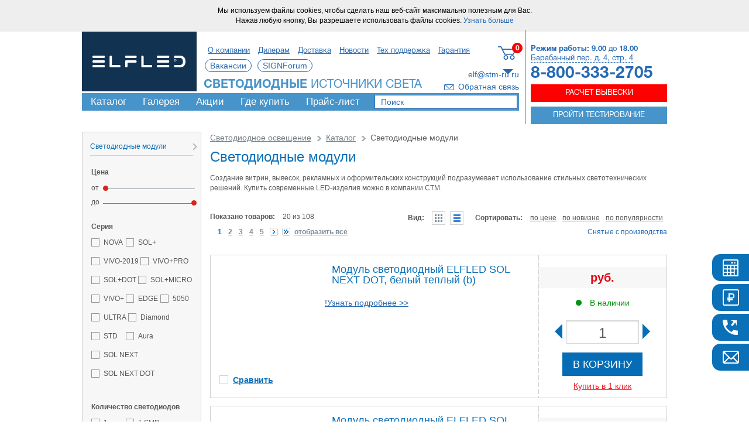

--- FILE ---
content_type: text/html; charset=UTF-8
request_url: https://www.elf-light.ru/catalog/modules/filter/im_over-is-fcd8aa91ff4da5177f93ed53adedb785/
body_size: 36711
content:
<!DOCTYPE html>
<html>
<head>
	<title>Cветодиодные модули от компании CTM | Список товаров в наличии с доставкой в Москве и по всей России.</title>
	<meta name="viewport" content="width=device-width, initial-scale=1.0">
    <meta name="yandex-verification" content="4e90cdbd8384d25c" />
    <meta http-equiv="Content-Type" content="text/html; charset=UTF-8" />
<meta name="robots" content="noindex" />
<meta name="description" content="Cветодиодные модули - купить на сайте компании CTM по выгодной цене с доставкой по всей России. Прайс-лист с возможностью фильтрации по множеству характеристик товаров категории Cветодиодные модули. По всем вопросам обращайтесь по телефону 8-800-700-3457." />
<link href="/bitrix/css/main/bootstrap.css?1683721480141508" type="text/css"  rel="stylesheet" />
<link href="/bitrix/js/ui/design-tokens/dist/ui.design-tokens.css?174547207726358" type="text/css"  rel="stylesheet" />
<link href="/bitrix/js/ui/fonts/opensans/ui.font.opensans.css?16841593592555" type="text/css"  rel="stylesheet" />
<link href="/bitrix/js/main/popup/dist/main.popup.bundle.css?176639436431694" type="text/css"  rel="stylesheet" />
<link href="/local/components/ga/catalog.smart.filter/templates/smart/themes/blue/colors.css?1534831468459" type="text/css"  rel="stylesheet" />
<link href="/local/templates/elf_2016/components/bitrix/catalog/catalog/bitrix/catalog.section.list/.default/style.css?15348314657305" type="text/css"  rel="stylesheet" />
<link href="/local/templates/elf_2016/components/bitrix/catalog/catalog/bitrix/catalog.compare.list/.default/style.css?15348314651265" type="text/css"  rel="stylesheet" />
<link href="/local/templates/elf_2016/components/bitrix/catalog/catalog/bitrix/catalog.section/.default/style.css?1597315700442" type="text/css"  rel="stylesheet" />
<link href="/local/templates/elf_2016/components/bitrix/catalog/catalog/bitrix/catalog.section/.default/themes/blue/style.css?15348314654900" type="text/css"  rel="stylesheet" />
<link href="/local/templates/elf_2016/css/bootstrap.min.css?153483146565582" type="text/css"  data-template-style="true"  rel="stylesheet" />
<link href="/local/templates/elf_2016/css/owl.carousel.css?15348314654614" type="text/css"  data-template-style="true"  rel="stylesheet" />
<link href="/local/templates/elf_2016/js/malihu/jquery.mCustomScrollbar.min.css?153483146542839" type="text/css"  data-template-style="true"  rel="stylesheet" />
<link href="/local/templates/elf_2016/js/FlexSlider/flexslider.css?15415757556851" type="text/css"  data-template-style="true"  rel="stylesheet" />
<link href="/local/templates/elf_2016/js/jQueryFormStyler/jquery.formstyler.css?153483146512667" type="text/css"  data-template-style="true"  rel="stylesheet" />
<link href="/local/templates/elf_2016/js/fancybox/jquery.fancybox-1.3.4.css?15348314658852" type="text/css"  data-template-style="true"  rel="stylesheet" />
<link href="/local/templates/elf_2016/css/styles.css?1758877988152419" type="text/css"  data-template-style="true"  rel="stylesheet" />
<link href="/local/templates/elf_2016/css/f-see-price.css?175887798813781" type="text/css"  data-template-style="true"  rel="stylesheet" />
<link href="/local/templates/elf_2016/css/media.css?175887798826225" type="text/css"  data-template-style="true"  rel="stylesheet" />
<link href="/local/templates/elf_2016/components/alt/city.get.supply/city/style.css?153483146529" type="text/css"  data-template-style="true"  rel="stylesheet" />
<link href="/local/templates/elf_2016/components/bitrix/search.title/search/style.css?17231052082179" type="text/css"  data-template-style="true"  rel="stylesheet" />
<link href="/local/templates/elf_2016/components/bitrix/menu/left/style.css?16877512085948" type="text/css"  data-template-style="true"  rel="stylesheet" />
<script>if(!window.BX)window.BX={};if(!window.BX.message)window.BX.message=function(mess){if(typeof mess==='object'){for(let i in mess) {BX.message[i]=mess[i];} return true;}};</script>
<script>(window.BX||top.BX).message({"JS_CORE_LOADING":"Загрузка...","JS_CORE_NO_DATA":"- Нет данных -","JS_CORE_WINDOW_CLOSE":"Закрыть","JS_CORE_WINDOW_EXPAND":"Развернуть","JS_CORE_WINDOW_NARROW":"Свернуть в окно","JS_CORE_WINDOW_SAVE":"Сохранить","JS_CORE_WINDOW_CANCEL":"Отменить","JS_CORE_WINDOW_CONTINUE":"Продолжить","JS_CORE_H":"ч","JS_CORE_M":"м","JS_CORE_S":"с","JSADM_AI_HIDE_EXTRA":"Скрыть лишние","JSADM_AI_ALL_NOTIF":"Показать все","JSADM_AUTH_REQ":"Требуется авторизация!","JS_CORE_WINDOW_AUTH":"Войти","JS_CORE_IMAGE_FULL":"Полный размер"});</script>

<script src="/bitrix/js/main/core/core.js?1766394491511455"></script>

<script>BX.Runtime.registerExtension({"name":"main.core","namespace":"BX","loaded":true});</script>
<script>BX.setJSList(["\/bitrix\/js\/main\/core\/core_ajax.js","\/bitrix\/js\/main\/core\/core_promise.js","\/bitrix\/js\/main\/polyfill\/promise\/js\/promise.js","\/bitrix\/js\/main\/loadext\/loadext.js","\/bitrix\/js\/main\/loadext\/extension.js","\/bitrix\/js\/main\/polyfill\/promise\/js\/promise.js","\/bitrix\/js\/main\/polyfill\/find\/js\/find.js","\/bitrix\/js\/main\/polyfill\/includes\/js\/includes.js","\/bitrix\/js\/main\/polyfill\/matches\/js\/matches.js","\/bitrix\/js\/ui\/polyfill\/closest\/js\/closest.js","\/bitrix\/js\/main\/polyfill\/fill\/main.polyfill.fill.js","\/bitrix\/js\/main\/polyfill\/find\/js\/find.js","\/bitrix\/js\/main\/polyfill\/matches\/js\/matches.js","\/bitrix\/js\/main\/polyfill\/core\/dist\/polyfill.bundle.js","\/bitrix\/js\/main\/core\/core.js","\/bitrix\/js\/main\/polyfill\/intersectionobserver\/js\/intersectionobserver.js","\/bitrix\/js\/main\/lazyload\/dist\/lazyload.bundle.js","\/bitrix\/js\/main\/polyfill\/core\/dist\/polyfill.bundle.js","\/bitrix\/js\/main\/parambag\/dist\/parambag.bundle.js"]);
</script>
<script>BX.Runtime.registerExtension({"name":"jquery2","namespace":"window","loaded":true});</script>
<script>BX.Runtime.registerExtension({"name":"fx","namespace":"window","loaded":true});</script>
<script>BX.Runtime.registerExtension({"name":"ui.design-tokens","namespace":"window","loaded":true});</script>
<script>BX.Runtime.registerExtension({"name":"ui.fonts.opensans","namespace":"window","loaded":true});</script>
<script>BX.Runtime.registerExtension({"name":"main.popup","namespace":"BX.Main","loaded":true});</script>
<script>BX.Runtime.registerExtension({"name":"popup","namespace":"window","loaded":true});</script>
<script type="extension/settings" data-extension="currency.currency-core">{"region":"ru"}</script>
<script>BX.Runtime.registerExtension({"name":"currency.currency-core","namespace":"BX.Currency","loaded":true});</script>
<script>BX.Runtime.registerExtension({"name":"currency","namespace":"window","loaded":true});</script>
<script>(window.BX||top.BX).message({"LANGUAGE_ID":"ru","FORMAT_DATE":"DD.MM.YYYY","FORMAT_DATETIME":"DD.MM.YYYY HH:MI:SS","COOKIE_PREFIX":"BITRIX_SM","SERVER_TZ_OFFSET":"10800","UTF_MODE":"Y","SITE_ID":"el","SITE_DIR":"\/","USER_ID":"","SERVER_TIME":1768998554,"USER_TZ_OFFSET":0,"USER_TZ_AUTO":"Y","bitrix_sessid":"c8d06a60ec65686145f2d422911475e8"});</script>


<script src="/bitrix/js/ga/wrs/js_on.js?1660820551912"></script>
<script src="/bitrix/js/main/jquery/jquery-2.2.4.min.js?168415944985578"></script>
<script src="/bitrix/js/main/core/core_fx.js?166082055816888"></script>
<script src="/bitrix/js/main/popup/dist/main.popup.bundle.js?1766395663119952"></script>
<script src="/bitrix/js/currency/currency-core/dist/currency-core.bundle.js?17454718408800"></script>
<script src="/bitrix/js/currency/core_currency.js?17454718401181"></script>
<script src="/bitrix/js/ga/wrs/yandex.js?16608205511409"></script>
<script src="/bitrix/js/ga/wrs/cookie_agreement_loader.js?1660820551548"></script>
<script src="/bitrix/js/ga/wrs/google.js?16608205513222"></script>
<script src="/bitrix/js/ga/wrs/mail.js?16608205511256"></script>
<meta name="googlebot" content="noindex">
<script>
					(function () {
						"use strict";

						var counter = function ()
						{
							var cookie = (function (name) {
								var parts = ("; " + document.cookie).split("; " + name + "=");
								if (parts.length == 2) {
									try {return JSON.parse(decodeURIComponent(parts.pop().split(";").shift()));}
									catch (e) {}
								}
							})("BITRIX_CONVERSION_CONTEXT_el");

							if (cookie && cookie.EXPIRE >= BX.message("SERVER_TIME"))
								return;

							var request = new XMLHttpRequest();
							request.open("POST", "/bitrix/tools/conversion/ajax_counter.php", true);
							request.setRequestHeader("Content-type", "application/x-www-form-urlencoded");
							request.send(
								"SITE_ID="+encodeURIComponent("el")+
								"&sessid="+encodeURIComponent(BX.bitrix_sessid())+
								"&HTTP_REFERER="+encodeURIComponent(document.referrer)
							);
						};

						if (window.frameRequestStart === true)
							BX.addCustomEvent("onFrameDataReceived", counter);
						else
							BX.ready(counter);
					})();
				</script>
<script src="https://smartcaptcha.cloud.yandex.ru/captcha.js?render=onload&onload=initUniversalCaptcha" defer></script>
<meta property="ya:interaction" content="XML_FORM" />
<meta property="ya:interaction:url" content="https://www.elf-light.ru/catalog/modules/filter/im_over-is-fcd8aa91ff4da5177f93ed53adedb785/?mode=xml" />
<link rel="canonical" href="https://www.elf-light.ru/catalog/modules/">
<script type="text/javascript">BX.message({'ga_wrs_COOKIE_AGREEMENT':'Мы используем файлы cookies, чтобы сделать наш веб-сайт максимально полезным для Вас.<br />Нажав любую кнопку, Вы разрешаете использовать файлы cookies. <a href=\"https://system.stm-ru.ru/ext_data/docs/agreement.php?site=www.elf-light.ru\" target=\"_blank\">Узнать больше<\/a>','ga_wrs_COOKIE_AGREEMENT_STYLE':'color:black; display: block; width:auto; background:#eeeeee; font-size:12px; padding:10px; margin:0px; height:auto; text-align: center;','ga_wrs_COOKIE_AGREEMENT_CONTAINER':''});</script>
<script type="text/javascript">BX.message({"GA_WRS_ORDER_MAIL_FEEDBACK": "Обратная связь с сайта"});</script>
<script type="text/javascript">BX.message({'GA_WRS_ORDER_MAIL_REGION_1685':'МОСКВА и МО','GA_WRS_ORDER_MAIL_REGION_1686':'Московская область','GA_WRS_ORDER_MAIL_REGION_1741':'САНКТ-ПЕТЕРБУРГ','GA_WRS_ORDER_MAIL_REGION_1667':'Адыгея Республика','GA_WRS_ORDER_MAIL_REGION_1704':'Алтайский край','GA_WRS_ORDER_MAIL_REGION_1647':'Амурская область','GA_WRS_ORDER_MAIL_REGION_1696':'Архангельская область','GA_WRS_ORDER_MAIL_REGION_1637':'Астраханская область','GA_WRS_ORDER_MAIL_REGION_1659':'Башкортостан Республика','GA_WRS_ORDER_MAIL_REGION_1640':'Белгородская область','GA_WRS_ORDER_MAIL_REGION_1641':'Брянская область','GA_WRS_ORDER_MAIL_REGION_1654':'Бурятия Республика','GA_WRS_ORDER_MAIL_REGION_1678':'Владимирская область','GA_WRS_ORDER_MAIL_REGION_1638':'Волгоградская область','GA_WRS_ORDER_MAIL_REGION_1697':'Вологодская область','GA_WRS_ORDER_MAIL_REGION_1642':'Воронежская область','GA_WRS_ORDER_MAIL_REGION_1668':'Дагестан Республика','GA_WRS_ORDER_MAIL_REGION_1648':'Еврейская АО','GA_WRS_ORDER_MAIL_REGION_1649':'Забайкальский край','GA_WRS_ORDER_MAIL_REGION_1675':'Ивановская область','GA_WRS_ORDER_MAIL_REGION_1669':'Ингушетия Республика','GA_WRS_ORDER_MAIL_REGION_1650':'Иркутская область','GA_WRS_ORDER_MAIL_REGION_1664':'Кабардино-Балкарская республика','GA_WRS_ORDER_MAIL_REGION_1698':'Калининградская область','GA_WRS_ORDER_MAIL_REGION_1639':'Калмыкия Республика','GA_WRS_ORDER_MAIL_REGION_1679':'Калужская область','GA_WRS_ORDER_MAIL_REGION_1651':'Камчатский край','GA_WRS_ORDER_MAIL_REGION_1665':'Карачаево-Черкессия Республика','GA_WRS_ORDER_MAIL_REGION_1703':'Карелия Республика','GA_WRS_ORDER_MAIL_REGION_1705':'Кемеровская область','GA_WRS_ORDER_MAIL_REGION_1658':'Кировская область','GA_WRS_ORDER_MAIL_REGION_1712':'Коми Республика','GA_WRS_ORDER_MAIL_REGION_1676':'Костромская область','GA_WRS_ORDER_MAIL_REGION_1666':'Краснодарский край','GA_WRS_ORDER_MAIL_REGION_1671':'Красноярский край','GA_WRS_ORDER_MAIL_REGION_1898':'Крым Республика','GA_WRS_ORDER_MAIL_REGION_1709':'Курганская область','GA_WRS_ORDER_MAIL_REGION_1643':'Курская область','GA_WRS_ORDER_MAIL_REGION_1699':'Ленинградская область','GA_WRS_ORDER_MAIL_REGION_1644':'Липецкая область','GA_WRS_ORDER_MAIL_REGION_1652':'Магаданская область','GA_WRS_ORDER_MAIL_REGION_1660':'Марий Эл Республика','GA_WRS_ORDER_MAIL_REGION_1674':'Мордовия Республика','GA_WRS_ORDER_MAIL_REGION_1700':'Мурманская область','GA_WRS_ORDER_MAIL_REGION_1710':'Ненецкий АО','GA_WRS_ORDER_MAIL_REGION_1677':'Нижегородская область','GA_WRS_ORDER_MAIL_REGION_1701':'Новгородская область','GA_WRS_ORDER_MAIL_REGION_1722':'Новосибирская область','GA_WRS_ORDER_MAIL_REGION_1687':'Омская область','GA_WRS_ORDER_MAIL_REGION_1691':'Оренбургская область','GA_WRS_ORDER_MAIL_REGION_1645':'Орловская область','GA_WRS_ORDER_MAIL_REGION_1692':'Пензенская область','GA_WRS_ORDER_MAIL_REGION_1711':'Пермский край','GA_WRS_ORDER_MAIL_REGION_1653':'Приморский край','GA_WRS_ORDER_MAIL_REGION_1702':'Псковская область','GA_WRS_ORDER_MAIL_REGION_1690':'Ростовская область','GA_WRS_ORDER_MAIL_REGION_1680':'Рязанская область','GA_WRS_ORDER_MAIL_REGION_1693':'Самарская область','GA_WRS_ORDER_MAIL_REGION_1694':'Саратовская область','GA_WRS_ORDER_MAIL_REGION_1655':'Саха (Якутия) Республика','GA_WRS_ORDER_MAIL_REGION_1656':'Сахалинская область','GA_WRS_ORDER_MAIL_REGION_1713':'Свердловская область','GA_WRS_ORDER_MAIL_REGION_1688':'Северная Осетия - Алания Республика ','GA_WRS_ORDER_MAIL_REGION_1681':'Смоленская область','GA_WRS_ORDER_MAIL_REGION_1670':'Ставропольский край','GA_WRS_ORDER_MAIL_REGION_1646':'Тамбовская область','GA_WRS_ORDER_MAIL_REGION_1661':'Татарстан Республика','GA_WRS_ORDER_MAIL_REGION_1682':'Тверская область','GA_WRS_ORDER_MAIL_REGION_1708':'Томская область','GA_WRS_ORDER_MAIL_REGION_1683':'Тульская область','GA_WRS_ORDER_MAIL_REGION_1672':'Тыва Республика','GA_WRS_ORDER_MAIL_REGION_1714':'Тюменская область','GA_WRS_ORDER_MAIL_REGION_1662':'Удмуртская Республика','GA_WRS_ORDER_MAIL_REGION_1695':'Ульяновская область','GA_WRS_ORDER_MAIL_REGION_1657':'Хабаровский край','GA_WRS_ORDER_MAIL_REGION_1673':'Хакасия Республика','GA_WRS_ORDER_MAIL_REGION_1715':'Ханты-Мансийский АО','GA_WRS_ORDER_MAIL_REGION_1716':'Челябинская область','GA_WRS_ORDER_MAIL_REGION_1904':'Чеченская Республика','GA_WRS_ORDER_MAIL_REGION_1663':'Чувашская Республика','GA_WRS_ORDER_MAIL_REGION_1717':'Ямало-Ненецкий АО','GA_WRS_ORDER_MAIL_REGION_1684':'Ярославская область','GA_WRS_ORDER_MAIL_REGION_1742':'БЕЛОРУССИЯ','GA_WRS_ORDER_MAIL_REGION_1718':'КАЗАХСТАН','GA_WRS_ORDER_MAIL_REGION_1719':'УКРАИНА'});</script>



<script src="/local/js/helpers/helpers.bundle.min.js?1745216085206012"></script>
<script src="/local/templates/elf_2016/js/bootstrap.min.js?166082072737131"></script>
<script src="/local/templates/elf_2016/js/owl.carousel-2.0.0.min.js?166082072740401"></script>
<script src="/local/templates/elf_2016/js/malihu/jquery.mCustomScrollbar.min.js?166082072739415"></script>
<script src="/local/templates/elf_2016/js/FlexSlider/jquery.flexslider-min.js?166082072623022"></script>
<script src="/local/templates/elf_2016/js/jQueryFormStyler/jquery.formstyler.js?174521609640348"></script>
<script src="/local/templates/elf_2016/js/fancybox/jquery.fancybox-1.3.4.pack.js?166082072649740"></script>
<script src="/local/templates/elf_2016/js/jquery.maskedinput.js?16608207277437"></script>
<script src="/local/js/call/call.js?1660820706585"></script>
<script src="/local/templates/elf_2016/js/site.js?175851612810999"></script>
<script src="/local/templates/elf_2016/js/media.js?17568701359194"></script>
<script src="/local/js/yandexcaptcha/uniform.js?17585161284387"></script>
<script src="/local/templates/elf_2016/components/bitrix/sale.basket.basket.line/basket/script.js?16608207265292"></script>
<script src="/bitrix/components/bitrix/search.title/script.js?174547241210542"></script>
<script src="/local/templates/elf_2016/components/bitrix/search.title/search/script.js?17231052089922"></script>
<script src="/local/templates/elf_2016/components/bitrix/menu/left/script.js?1745216094680"></script>
<script src="/local/components/ga/catalog.smart.filter/templates/smart/script.js?166082070527407"></script>
<script src="/local/templates/elf_2016/components/bitrix/catalog/catalog/bitrix/catalog.compare.list/.default/script.js?16608207243120"></script>
<script src="/local/templates/elf_2016/components/bitrix/catalog/catalog/bitrix/catalog.section/.default/script.js?166082072439590"></script>

<!-- Facebook Pixel Code -->
<!-- End Facebook Pixel Code -->
    <meta name='yandex-verification' content='759cc420599fa662' />
<meta name="google-site-verification" content="raFVL1MLmuF1EKyBXhePserexjbxUgn66pQCL115SSw" />
	<script>
	  (function(i,s,o,g,r,a,m){i['GoogleAnalyticsObject']=r;i[r]=i[r]||function(){
	  (i[r].q=i[r].q||[]).push(arguments)},i[r].l=1*new Date();a=s.createElement(o),
	  m=s.getElementsByTagName(o)[0];a.async=1;a.src=g;m.parentNode.insertBefore(a,m)
	  })(window,document,'script','https://www.google-analytics.com/analytics.js','ga');
	  ga('create', 'UA-12157338-3', 'auto');
	  ga('require', 'linkid');
	  ga('send', 'pageview');
	</script>
</head>
<body>







			<div id="main">
                

				<div class="container">
					<header>
						<div class="header_info">
                                                                                    <div id="header_contacts">
<script>
    date = new Date;
    date.setDate(date.getDate() + 365 * 2);
    function deleteCookie(name) {
        setCookie(name, "", {expires: -1})
    }
    function setCookie(name, value, options) {
        options = options || {};

        var expires = options.expires;

        if (typeof expires == "number" && expires) {
            var d = new Date();
            d.setTime(d.getTime() + expires * 1000);
            expires = options.expires = d;
        }
        if (expires && expires.toUTCString) {
            options.expires = expires.toUTCString();
        }

        value = encodeURIComponent(value);

        var updatedCookie = name + "=" + value;

        for (var propName in options) {
            updatedCookie += "; " + propName;
            var propValue = options[propName];
            if (propValue !== true) {
                updatedCookie += "=" + propValue;
            }
        }

        document.cookie = updatedCookie;
    }

	$(document).ready(function () {
		var arRegion = {'136563':{'ID':'136563','CITY':'Москва','PHONE':'+7 (936) 274-31-38','ADRES':'г. Балашиха, Железнодорожный мкр., ул. Автозаводская, д.17','COUNTRY':'ru','IS_MOSCOW':'1','REGION':'1685'},'136577':{'ID':'136577','CITY':'Волгоград','PHONE':'+7 (8442) 37-67-50','ADRES':'г. Волгоград, ул. Симбирская, д.11','COUNTRY':'ru','IS_MOSCOW':'0','REGION':'1639'},'136578':{'ID':'136578','CITY':'Воронеж','PHONE':'+7 (473) 246-13-85','ADRES':'г. Воронеж, ул. Машиностроителей, 3Б','COUNTRY':'ru','IS_MOSCOW':'0','REGION':'1646'},'136565':{'ID':'136565','CITY':'Екатеринбург ','PHONE':'+7 (343) 245-38-63','ADRES':'г. Екатеринбург, ул. Колмогорова, д. 3, оф. 909','COUNTRY':'ru','IS_MOSCOW':'0','REGION':'1717'},'136566':{'ID':'136566','CITY':'Иркутск ','PHONE':'+7 (3952) 23-42-85','ADRES':'г. Иркутск, ул. Красноказачья, д. 135, оф. 2','COUNTRY':'ru','IS_MOSCOW':'0','REGION':'1655'},'136580':{'ID':'136580','CITY':'Казань','PHONE':'+7 (843) 205-56-97','ADRES':'г. Казань, ул. Латышских Стрелков, д. 2а','COUNTRY':'ru','IS_MOSCOW':'0','REGION':'1662'},'136585':{'ID':'136585','CITY':'Киров','PHONE':'+7 (8332) 22-21-05','ADRES':'г. Киров, ул. Северное Кольцо, 5','COUNTRY':'ru','IS_MOSCOW':'0','REGION':'1658'},'136589':{'ID':'136589','CITY':'Краснодар','PHONE':'+7 (861) 210-39-29','ADRES':'г. Краснодар, ул. Солнечная, д. 10/6','COUNTRY':'ru','IS_MOSCOW':'0','REGION':'1670'},'136568':{'ID':'136568','CITY':'Красноярск','PHONE':'+7 (391) 219-88-99','ADRES':'г. Красноярск, ул.Телевизорная 1, строение 37, оф.2-11','COUNTRY':'ru','IS_MOSCOW':'0','REGION':'1673'},'136581':{'ID':'136581','CITY':'Нижний Новгород ','PHONE':'+7 (831) 430-60-94','ADRES':'г. Нижний Новгород, ул. Максима Горького, д. 20А, оф. 203','COUNTRY':'ru','IS_MOSCOW':'0','REGION':'1678'},'136569':{'ID':'136569','CITY':'Новосибирск ','PHONE':'+7 (383) 362-07-96','ADRES':'г. Новосибирск, Комбинатский пер., д. 3, к. 5, оф. 206','COUNTRY':'ru','IS_MOSCOW':'0','REGION':'1708'},'136570':{'ID':'136570','CITY':'Омск ','PHONE':'+7 (3812) 21-13-41','ADRES':'г. Омск, ул. Герцена, 51/53, оф. 14','COUNTRY':'ru','IS_MOSCOW':'0','REGION':'1687'},'136572':{'ID':'136572','CITY':'Ростов-на-Дону','PHONE':'+7 (863) 254-90-90','ADRES':'г. Ростов-на-Дону, ул. Троллейбусная, д. 2А, оф. 310 (территория «РУМС – Южстальконструкция»)','COUNTRY':'ru','IS_MOSCOW':'0','REGION':'1690'},'136591':{'ID':'136591','CITY':'Саратов','PHONE':'+7 (8452) 44-10-00','ADRES':'г. Саратов, ул. Степана Разина, зд. 65, стр. 5 , корпус 3, подъезд 1, оф. 5','COUNTRY':'ru','IS_MOSCOW':'0','REGION':'1694'},'136582':{'ID':'136582','CITY':'Санкт-Петербург ','PHONE':'+7 (812) 339-57-18','ADRES':'г. Санкт-Петербург, Московский пр., д. 107, корп. 5, ст. метро &quot;Московские ворота&quot;','COUNTRY':'ru','IS_MOSCOW':'0','REGION':'1741'},'136583':{'ID':'136583','CITY':'Самара','PHONE':'+7 (846) 201-12-41','ADRES':'г. Самара, ул. Георгия Димитрова, д. 14','COUNTRY':'ru','IS_MOSCOW':'0','REGION':'1695'},'136592':{'ID':'136592','CITY':'Уфа','PHONE':'+7 (347) 246-33-06 ','ADRES':'г. Уфа, ул. Революционная, д. 98/1, блок Б, оф. 1','COUNTRY':'ru','IS_MOSCOW':'0','REGION':'1659'},'136574':{'ID':'136574','CITY':'Хабаровск','PHONE':'+7 (4212) 40-83-18','ADRES':'г. Хабаровск, ул. Волочаевская, д. 8, лит. 1д, оф. 13','COUNTRY':'ru','IS_MOSCOW':'0','REGION':'1657'},'136575':{'ID':'136575','CITY':'Челябинск','PHONE':'+7 (351) 729-81-40','ADRES':'г. Челябинск, ул. Ульяны Громовой, д. 17, оф. 29','COUNTRY':'ru','IS_MOSCOW':'0','REGION':'1716'}};
		$('.list_wrapper div.item_city').click(function () {
			var mycity = $(this).attr("id");
			console.log("mycity", mycity);
			var arMycity = mycity.match(/([0-9]+)_(.+)?/);
			if (arMycity.length == 3) {
				var mycity_id = arMycity[1];
				var country_code = arMycity[2];

				$('#mycity').html(arRegion[mycity_id]['CITY']);

				deleteCookie('elf_city_id');
				setCookie('elf_city_id', mycity_id, {'expires': date, "path": "/"});

				deleteCookie('elf_country_code');
				setCookie('elf_country_code', country_code, {'expires': date, "path": "/"});

								location.reload();
							}
		});

	});
</script>
<div class="regim"><span class="bold">Режим работы:</span>
    <span class="bold">9.00</span> до <span class="bold">18.00</span>
</div>
<div class="adres"><span>Барабанный пер. д. 4, стр. 4</span></div>
<div class="phone">8-800-333-2705</div>
</div>
    <script src="//api-maps.yandex.ru/2.1/?load=package.full&lang=ru-RU"
            type="text/javascript"></script>

<div id="yandex_contacts_block" class="hide">
            
        <script type="text/javascript">

        var myMap;
        ymaps.ready(function () {

            myMap = new ymaps.Map("YMapsContactsID", {
                center: [55.77430,37.67209], zoom: 16            });
            myMap.controls.add(
                new ymaps.control.ZoomControl()
            );

                        var hintContentText = 'СТМ (Центральный офис)<br /><br />Адрес: 105066, г. Москва, ул. Нижняя Красносельская, д. 40/12, к. 20<br />Телефон: 8 (800) 333-27-05<br />';


            var myPlacemark_0 = new ymaps.Placemark([55.77430,37.67209], {
                hintContent: hintContentText
            }, {
                // Опции.
                // Необходимо указать данный тип макета.
                iconLayout: 'default#image',
                // Своё изображение иконки метки.
                iconImageHref: '/local/templates/elf_2016/images/icon_map_elf.png',
                iconImageSize: [30, 34],
                iconImageOffset: [-15, -40]
            });
            myMap.geoObjects.add(myPlacemark_0);

            ymaps.geocode("55.77430,37.67209", {kind: 'metro'}).then(function (res) {
                if (res.geoObjects.getLength()) {
                    var m0 = res.geoObjects.get(0);
                    var m0Info = m0.properties.getAll();
                    var metroname = m0Info.name;
                    var m0_coords = m0.geometry.getCoordinates();
                                        var officeCoord = ["55.77430","37.67209"];
                    var dist0 = ymaps.coordSystem.geo.getDistance(officeCoord, m0_coords);
                    var dist = ymaps.formatter.distance(dist0);
                    var hintContentText = myPlacemark_0.properties.get("hintContent");
                    hintContentText += "Ближайшее метро: " + metroname + " (" + dist + ")";
                    myPlacemark_0.properties.set("hintContent", hintContentText);
                    
                    //рисуем маршрут до метро

                    var params = {
                        "multiRoute": true,
                        "routingMode": 'pedestrian'
                    };

                    var arPoints = [
                        m0_coords, // метро
                    ];
                    arPoints.push([55.783416,37.7089]);                    arPoints.push(officeCoord);

                                        ymaps.route(arPoints, params).then(function (route) {
                        myMap.geoObjects.add(route);
                    }, function (error) {
                        console.log('Возникла ошибка: ' + error.message);
                    });
                                    }
            });

                    });
    </script>

    <div id="YMapsContactsID" style="width: 450px; height: 350px;"></div>

</div>
<script>
        $(function () {
        $("#header_contacts .adres").append($("#yandex_contacts_block"));
        $("#header_contacts .adres").hover(function () {
            $("#yandex_contacts_block").removeClass("hide");
        },function () {
            $("#yandex_contacts_block").addClass("hide");
        });
    });
</script>
                            							<a href="/raschet_vyveski/" onclick="analitics('raschet',this,'/raschet/');"
							   class="action_btn">Расчет
								вывески</a>
                            <a href="https://opros.elfled.ru/" class="test_btn" target="_blank">Пройти тестирование</a>
						</div>
						<button type="button" class="menu_btn_mob"></button>
						<div class="header_content">
							<div class="links">
                                <script>
var bx_basketFKauiI = new BitrixSmallCart;
</script>
<div id="bx_basketFKauiI" class="bx-basket bx-opener"><!--'start_frame_cache_bx_basketFKauiI'--><div class="bx-hdr-profile">
	<div class="bx-basket-block">			<a class="basket_link" href="/personal/cart/">
								<span class="basket_value">0</span>
							</a>				</div>
</div><!--'end_frame_cache_bx_basketFKauiI'--></div>

<script type="text/javascript">
	bx_basketFKauiI.siteId       = 'el';
	bx_basketFKauiI.cartId       = 'bx_basketFKauiI';
	bx_basketFKauiI.ajaxPath     = '/bitrix/components/bitrix/sale.basket.basket.line/ajax.php';
	bx_basketFKauiI.templateName = 'basket';
	bx_basketFKauiI.arParams     =  {'HIDE_ON_BASKET_PAGES':'Y','PATH_TO_BASKET':'/personal/cart/','PATH_TO_ORDER':'/personal/order/make/','PATH_TO_PERSONAL':'/personal/','PATH_TO_PROFILE':'/personal/','PATH_TO_REGISTER':'/login/','POSITION_FIXED':'N','SHOW_AUTHOR':'N','SHOW_EMPTY_VALUES':'Y','SHOW_NUM_PRODUCTS':'Y','SHOW_PERSONAL_LINK':'N','SHOW_PRODUCTS':'N','SHOW_TOTAL_PRICE':'N','CACHE_TYPE':'A','SHOW_REGISTRATION':'N','PATH_TO_AUTHORIZE':'/login/','SHOW_DELAY':'Y','SHOW_NOTAVAIL':'Y','SHOW_IMAGE':'Y','SHOW_PRICE':'Y','SHOW_SUMMARY':'Y','POSITION_VERTICAL':'top','POSITION_HORIZONTAL':'right','MAX_IMAGE_SIZE':'70','AJAX':'N','~HIDE_ON_BASKET_PAGES':'Y','~PATH_TO_BASKET':'/personal/cart/','~PATH_TO_ORDER':'/personal/order/make/','~PATH_TO_PERSONAL':'/personal/','~PATH_TO_PROFILE':'/personal/','~PATH_TO_REGISTER':'/login/','~POSITION_FIXED':'N','~SHOW_AUTHOR':'N','~SHOW_EMPTY_VALUES':'Y','~SHOW_NUM_PRODUCTS':'Y','~SHOW_PERSONAL_LINK':'N','~SHOW_PRODUCTS':'N','~SHOW_TOTAL_PRICE':'N','~CACHE_TYPE':'A','~SHOW_REGISTRATION':'N','~PATH_TO_AUTHORIZE':'/login/','~SHOW_DELAY':'Y','~SHOW_NOTAVAIL':'Y','~SHOW_IMAGE':'Y','~SHOW_PRICE':'Y','~SHOW_SUMMARY':'Y','~POSITION_VERTICAL':'top','~POSITION_HORIZONTAL':'right','~MAX_IMAGE_SIZE':'70','~AJAX':'N','cartId':'bx_basketFKauiI'}; // TODO \Bitrix\Main\Web\Json::encode
	bx_basketFKauiI.closeMessage = 'Скрыть';
	bx_basketFKauiI.openMessage  = 'Раскрыть';
	bx_basketFKauiI.activate();
</script>								<a href="mailto:elf@stm-ru.ru">
                                    elf@stm-ru.ru								</a>
								<a href="/feedback/" onclick="analitics('obratka',this);"><span
											class="icon_mail"></span>Обратная
									связь</a>
								<!--<a href="#" id="form_callback" class="form_fancy"
                                   onclick="analitics('obratniyknopka',this, '/perezvonite/');"><span class="icon_phone"></span>Заказать
                                    звонок</a>-->
							</div>
							<div class="main_logo">
								<a class="logoImg" href="/"><img src="/local/templates/elf_2016/images/logo_new.svg"></a>
								
                                <a href="/raschet_vyveski/" onclick="analitics('raschet',this,'/raschet/');" class="action_btn">Расчет вывески</a>
                                <a href="https://opros.elfled.ru/" class="test_btn" target="_blank">Пройти тест</a>

								<div class="site_title">
									<span class="bold">Светодиодные</span> источники света
								</div>
							</div>
                            
<div class="top_menu">
	<ul>

						<li><a href="/about/">О компании</a></li>
		
						<li><a href="/dealers/">Дилерам</a></li>
		
						<li><a href="/delivery/">Доставка</a></li>
		
						<li><a href="/news/">Новости</a></li>
		
						<li><a href="/support/">Тех поддержка</a></li>
		
						<li><a href="/support_new/guarantee/">Гарантия</a></li>
		
	
	</ul>
</div>
<div class="vacancy_btn"><a href="/vacancy/">Вакансии</a></div>
<div class="signforum_btn"><a href="https://signforum.ru/" target="_blank">SIGNForum</a></div>
							<div class="main_menu">
                                	<div class="search_panel" id="title-search">
	<form action="/search/">
		<input placeholder="Поиск" id="title-search-input" type="text" name="q" value="" size="40" maxlength="50" autocomplete="off" />
		<input name="s" type="submit" class="search_submit" value="">
	</form>
	</div>
<script>
	BX.ready(function(){
		new JCTitleSearch({
			'AJAX_PAGE' : '/catalog/modules/filter/im_over-is-fcd8aa91ff4da5177f93ed53adedb785/',
			'CONTAINER_ID': 'title-search',
			'INPUT_ID': 'title-search-input',
			'MIN_QUERY_LEN': 2
		});
	});
</script>
                                
<ul class="nav">

			<li><a  href="/catalog/" class="selected">Каталог</a></li>
		
			<li><a  href="/gallery/">Галерея</a></li>
		
			<li><a  href="/action/">Акции</a></li>
		
			<li><a  href="/contacts/">Где купить</a></li>
		
			<li><a  href="/price/">Прайс-лист</a></li>
		

</ul>
							</div>
							<div class="clearfix"></div>
						</div>
					</header>
					<div class="content_wrapper">

                        							<div class="right_links_block">
																<a class="right_link calc" onclick="analitics('raschetknopka',this);"
								   href="/raschet_vyveski/">Рассчитать
									вывеску</a>
								<a class="right_link pricelist" onclick="return analitics('priceknopka',this);"
								   href="/price/">Скачать прайс</a>
								<a class="right_link callback"
								   onclick="return analitics('obratniyknopka',this, '/perezvonite/');"
								   href="/feedback/phoneback.php">Обратный звонок</a>
								<a class="right_link letter" onclick="return analitics('gendir2',this);"
								   href="/feedback/dir.php">Письмо
									директору</a>
							</div>
                        

                                                                            								<div class="left_sidebar">
                                    
<div class="catalog_menu">
	<ul class="catalog_nav">

	
	
		
							<li><a href="/catalog/modules/"
					   class="sec root-item-selected">Cветодиодные модули					</a>
												<div class="catalog_filter bx_filter bx_blue">
    <div class="bx_filter_section">
        <!--<div class="bx_filter_title">Подбор параметров</div>-->
        <form name="_form" action="/catalog/modules/filter/im_over-is-fcd8aa91ff4da5177f93ed53adedb785/"
              method="get" class="smartfilter">
                                <div class="filter_item bx_filter_parameters_box active">
                        <span class="bx_filter_container_modef"></span>
                        <div class="title bx_filter_parameters_box_title"
                             onclick="smartFilter.hideFilterProps(this)">Цена</div>
                        <div class="filter_content bx_filter_block">
                            <div class="bx_filter_parameters_box_container">
                                <div class="bx_filter_parameters_box_container_block">
                                    <div class="bx_filter_input_container">
                                        <input
                                            class="min-price"
                                            type="hidden"
                                            name="arFilt_P1_MIN"
                                            id="arFilt_P1_MIN"
                                            value=""
                                            size="5"
                                            onkeyup="smartFilter.keyup(this)"
                                        />
                                    </div>
                                </div>
                                <div class="bx_filter_parameters_box_container_block">
                                    <div class="bx_filter_input_container">
                                        <input
                                            class="max-price"
                                            type="hidden"
                                            name="arFilt_P1_MAX"
                                            id="arFilt_P1_MAX"
                                            value=""
                                            size="5"
                                            onkeyup="smartFilter.keyup(this)"
                                        />
                                    </div>
                                </div>
                                <div style="clear: both;"></div>
                                <div class="ui_slider_title">
                                    <span>от</span>
                                    <span>до</span>
                                </div>
                                <div class="bx_ui_slider_track" id="drag_track_c4ca4238a0b923820dcc509a6f75849b">
                                    <div class="bx_ui_slider_pricebar_VD" style="left: 0;right: 0;"
                                         id="colorUnavailableActive_c4ca4238a0b923820dcc509a6f75849b"></div>
                                    <div class="bx_ui_slider_pricebar_VN" style="left: 0;right: 0;"
                                         id="colorAvailableInactive_c4ca4238a0b923820dcc509a6f75849b"></div>
                                    <div class="bx_ui_slider_pricebar_V" style="left: 0;right: 0;"
                                         id="colorAvailableActive_c4ca4238a0b923820dcc509a6f75849b"></div>
                                    <div class="bx_ui_slider_range" id="drag_tracker_c4ca4238a0b923820dcc509a6f75849b"
                                         style="left: 0%; right: 0%;">
                                        <a class="bx_ui_slider_handle left" style="left:0;" href="javascript:void(0)"
                                           id="left_slider_c4ca4238a0b923820dcc509a6f75849b"></a>
                                        <span style="left:0;"
                                              id="left_slider_span_c4ca4238a0b923820dcc509a6f75849b"></span>
                                        <a class="bx_ui_slider_handle right" style="right:0;" href="javascript:void(0)"
                                           id="right_slider_c4ca4238a0b923820dcc509a6f75849b"></a>
                                        <span style="right:0;"
                                              id="right_slider_span_c4ca4238a0b923820dcc509a6f75849b"></span>
                                    </div>
                                </div>
                            </div>
                        </div>
                    </div>
                                    <script type="text/javascript">
                        BX.ready(function () {
                            window['trackBarc4ca4238a0b923820dcc509a6f75849b'] = new BX.Iblock.SmartFilter({'leftSlider':'left_slider_c4ca4238a0b923820dcc509a6f75849b','rightSlider':'right_slider_c4ca4238a0b923820dcc509a6f75849b','leftSliderSpan':'left_slider_span_c4ca4238a0b923820dcc509a6f75849b','rightSliderSpan':'right_slider_span_c4ca4238a0b923820dcc509a6f75849b','tracker':'drag_tracker_c4ca4238a0b923820dcc509a6f75849b','trackerWrap':'drag_track_c4ca4238a0b923820dcc509a6f75849b','minInputId':'arFilt_P1_MIN','maxInputId':'arFilt_P1_MAX','minPrice':'7.00','maxPrice':'360.00','curMinPrice':'','curMaxPrice':'','fltMinPrice':'7.00','fltMaxPrice':'360.00','precision':'2','colorUnavailableActive':'colorUnavailableActive_c4ca4238a0b923820dcc509a6f75849b','colorAvailableActive':'colorAvailableActive_c4ca4238a0b923820dcc509a6f75849b','colorAvailableInactive':'colorAvailableInactive_c4ca4238a0b923820dcc509a6f75849b'});
                        });
                    </script>
                                <div
                    id="filter_item_prop_802" class="filter_item bx_filter_parameters_box active">
                    <span class="bx_filter_container_modef"></span>
                    <div class="title bx_filter_parameters_box_title"
                         onclick="smartFilter.hideFilterProps(this)">Серия</div>
                    <div class="filter_content bx_filter_block">
                        <div class="bx_filter_parameters_box_container">
                                                                                                                    <label data-role="label_arFilt_802_1823806149"
                                       class="bx_filter_param_label "
                                       for="arFilt_802_1823806149">
										<span class="bx_filter_input_checkbox">
											<input
                                                type="checkbox"
                                                value="Y"
                                                name="arFilt_802_1823806149"
                                                id="arFilt_802_1823806149"
                                                                                                onclick="smartFilter.click(this)"
                                            />
											<span class="bx_filter_param_text"
                                                  title="NOVA">NOVA                                                                                            </span>
										</span>
                                </label>
                                                                                        <label data-role="label_arFilt_802_3417502509"
                                       class="bx_filter_param_label "
                                       for="arFilt_802_3417502509">
										<span class="bx_filter_input_checkbox">
											<input
                                                type="checkbox"
                                                value="Y"
                                                name="arFilt_802_3417502509"
                                                id="arFilt_802_3417502509"
                                                                                                onclick="smartFilter.click(this)"
                                            />
											<span class="bx_filter_param_text"
                                                  title="SOL+">SOL+                                                                                            </span>
										</span>
                                </label>
                                                                                        <label data-role="label_arFilt_802_633115137"
                                       class="bx_filter_param_label "
                                       for="arFilt_802_633115137">
										<span class="bx_filter_input_checkbox">
											<input
                                                type="checkbox"
                                                value="Y"
                                                name="arFilt_802_633115137"
                                                id="arFilt_802_633115137"
                                                                                                onclick="smartFilter.click(this)"
                                            />
											<span class="bx_filter_param_text"
                                                  title="VIVO-2019">VIVO-2019                                                                                            </span>
										</span>
                                </label>
                                                                                        <label data-role="label_arFilt_802_1388028567"
                                       class="bx_filter_param_label "
                                       for="arFilt_802_1388028567">
										<span class="bx_filter_input_checkbox">
											<input
                                                type="checkbox"
                                                value="Y"
                                                name="arFilt_802_1388028567"
                                                id="arFilt_802_1388028567"
                                                                                                onclick="smartFilter.click(this)"
                                            />
											<span class="bx_filter_param_text"
                                                  title="VIVO+PRO">VIVO+PRO                                                                                            </span>
										</span>
                                </label>
                                                                                        <label data-role="label_arFilt_802_2297268073"
                                       class="bx_filter_param_label "
                                       for="arFilt_802_2297268073">
										<span class="bx_filter_input_checkbox">
											<input
                                                type="checkbox"
                                                value="Y"
                                                name="arFilt_802_2297268073"
                                                id="arFilt_802_2297268073"
                                                                                                onclick="smartFilter.click(this)"
                                            />
											<span class="bx_filter_param_text"
                                                  title="SOL+DOT">SOL+DOT                                                                                            </span>
										</span>
                                </label>
                                                                                        <label data-role="label_arFilt_802_4073817958"
                                       class="bx_filter_param_label "
                                       for="arFilt_802_4073817958">
										<span class="bx_filter_input_checkbox">
											<input
                                                type="checkbox"
                                                value="Y"
                                                name="arFilt_802_4073817958"
                                                id="arFilt_802_4073817958"
                                                                                                onclick="smartFilter.click(this)"
                                            />
											<span class="bx_filter_param_text"
                                                  title="SOL+MICRO">SOL+MICRO                                                                                            </span>
										</span>
                                </label>
                                                                                        <label data-role="label_arFilt_802_3166028731"
                                       class="bx_filter_param_label "
                                       for="arFilt_802_3166028731">
										<span class="bx_filter_input_checkbox">
											<input
                                                type="checkbox"
                                                value="Y"
                                                name="arFilt_802_3166028731"
                                                id="arFilt_802_3166028731"
                                                                                                onclick="smartFilter.click(this)"
                                            />
											<span class="bx_filter_param_text"
                                                  title="VIVO+">VIVO+                                                                                            </span>
										</span>
                                </label>
                                                                                        <label data-role="label_arFilt_802_4293572607"
                                       class="bx_filter_param_label "
                                       for="arFilt_802_4293572607">
										<span class="bx_filter_input_checkbox">
											<input
                                                type="checkbox"
                                                value="Y"
                                                name="arFilt_802_4293572607"
                                                id="arFilt_802_4293572607"
                                                                                                onclick="smartFilter.click(this)"
                                            />
											<span class="bx_filter_param_text"
                                                  title="EDGE ">EDGE                                                                                             </span>
										</span>
                                </label>
                                                                                        <label data-role="label_arFilt_802_1326178103"
                                       class="bx_filter_param_label "
                                       for="arFilt_802_1326178103">
										<span class="bx_filter_input_checkbox">
											<input
                                                type="checkbox"
                                                value="Y"
                                                name="arFilt_802_1326178103"
                                                id="arFilt_802_1326178103"
                                                                                                onclick="smartFilter.click(this)"
                                            />
											<span class="bx_filter_param_text"
                                                  title="5050">5050                                                                                            </span>
										</span>
                                </label>
                                                                                        <label data-role="label_arFilt_802_1867885166"
                                       class="bx_filter_param_label "
                                       for="arFilt_802_1867885166">
										<span class="bx_filter_input_checkbox">
											<input
                                                type="checkbox"
                                                value="Y"
                                                name="arFilt_802_1867885166"
                                                id="arFilt_802_1867885166"
                                                                                                onclick="smartFilter.click(this)"
                                            />
											<span class="bx_filter_param_text"
                                                  title="ULTRA">ULTRA                                                                                            </span>
										</span>
                                </label>
                                                                                        <label data-role="label_arFilt_802_1443950198"
                                       class="bx_filter_param_label "
                                       for="arFilt_802_1443950198">
										<span class="bx_filter_input_checkbox">
											<input
                                                type="checkbox"
                                                value="Y"
                                                name="arFilt_802_1443950198"
                                                id="arFilt_802_1443950198"
                                                                                                onclick="smartFilter.click(this)"
                                            />
											<span class="bx_filter_param_text"
                                                  title="Diamond">Diamond                                                                                            </span>
										</span>
                                </label>
                                                                                        <label data-role="label_arFilt_802_2230543850"
                                       class="bx_filter_param_label "
                                       for="arFilt_802_2230543850">
										<span class="bx_filter_input_checkbox">
											<input
                                                type="checkbox"
                                                value="Y"
                                                name="arFilt_802_2230543850"
                                                id="arFilt_802_2230543850"
                                                                                                onclick="smartFilter.click(this)"
                                            />
											<span class="bx_filter_param_text"
                                                  title="STD">STD                                                                                            </span>
										</span>
                                </label>
                                                                                        <label data-role="label_arFilt_802_2355166171"
                                       class="bx_filter_param_label "
                                       for="arFilt_802_2355166171">
										<span class="bx_filter_input_checkbox">
											<input
                                                type="checkbox"
                                                value="Y"
                                                name="arFilt_802_2355166171"
                                                id="arFilt_802_2355166171"
                                                                                                onclick="smartFilter.click(this)"
                                            />
											<span class="bx_filter_param_text"
                                                  title="Aura">Aura                                                                                            </span>
										</span>
                                </label>
                                                                                        <label data-role="label_arFilt_802_641222255"
                                       class="bx_filter_param_label "
                                       for="arFilt_802_641222255">
										<span class="bx_filter_input_checkbox">
											<input
                                                type="checkbox"
                                                value="Y"
                                                name="arFilt_802_641222255"
                                                id="arFilt_802_641222255"
                                                                                                onclick="smartFilter.click(this)"
                                            />
											<span class="bx_filter_param_text"
                                                  title="SOL NEXT">SOL NEXT                                                                                            </span>
										</span>
                                </label>
                                                                                        <label data-role="label_arFilt_802_1363113721"
                                       class="bx_filter_param_label "
                                       for="arFilt_802_1363113721">
										<span class="bx_filter_input_checkbox">
											<input
                                                type="checkbox"
                                                value="Y"
                                                name="arFilt_802_1363113721"
                                                id="arFilt_802_1363113721"
                                                                                                onclick="smartFilter.click(this)"
                                            />
											<span class="bx_filter_param_text"
                                                  title="SOL NEXT DOT">SOL NEXT DOT                                                                                            </span>
										</span>
                                </label>
                                                            
                                                        </div>
                        <div class="clb"></div>
                    </div>
                </div>
                                <div
                    id="filter_item_prop_462" class="filter_item bx_filter_parameters_box active">
                    <span class="bx_filter_container_modef"></span>
                    <div class="title bx_filter_parameters_box_title"
                         onclick="smartFilter.hideFilterProps(this)">Количество светодиодов</div>
                    <div class="filter_content bx_filter_block">
                        <div class="bx_filter_parameters_box_container">
                                                                                                                    <label data-role="label_arFilt_462_2212294583"
                                       class="bx_filter_param_label "
                                       for="arFilt_462_2212294583">
										<span class="bx_filter_input_checkbox">
											<input
                                                type="checkbox"
                                                value="Y"
                                                name="arFilt_462_2212294583"
                                                id="arFilt_462_2212294583"
                                                                                                onclick="smartFilter.click(this)"
                                            />
											<span class="bx_filter_param_text"
                                                  title="1">1                                                                                            </span>
										</span>
                                </label>
                                                                                        <label data-role="label_arFilt_462_2697850173"
                                       class="bx_filter_param_label "
                                       for="arFilt_462_2697850173">
										<span class="bx_filter_input_checkbox">
											<input
                                                type="checkbox"
                                                value="Y"
                                                name="arFilt_462_2697850173"
                                                id="arFilt_462_2697850173"
                                                                                                onclick="smartFilter.click(this)"
                                            />
											<span class="bx_filter_param_text"
                                                  title="1 SMD">1 SMD                                                                                            </span>
										</span>
                                </label>
                                                                                        <label data-role="label_arFilt_462_450215437"
                                       class="bx_filter_param_label "
                                       for="arFilt_462_450215437">
										<span class="bx_filter_input_checkbox">
											<input
                                                type="checkbox"
                                                value="Y"
                                                name="arFilt_462_450215437"
                                                id="arFilt_462_450215437"
                                                                                                onclick="smartFilter.click(this)"
                                            />
											<span class="bx_filter_param_text"
                                                  title="2">2                                                                                            </span>
										</span>
                                </label>
                                                                                        <label data-role="label_arFilt_462_2546427462"
                                       class="bx_filter_param_label "
                                       for="arFilt_462_2546427462">
										<span class="bx_filter_input_checkbox">
											<input
                                                type="checkbox"
                                                value="Y"
                                                name="arFilt_462_2546427462"
                                                id="arFilt_462_2546427462"
                                                                                                onclick="smartFilter.click(this)"
                                            />
											<span class="bx_filter_param_text"
                                                  title="2 ">2                                                                                             </span>
										</span>
                                </label>
                                                                                        <label data-role="label_arFilt_462_3882719213"
                                       class="bx_filter_param_label "
                                       for="arFilt_462_3882719213">
										<span class="bx_filter_input_checkbox">
											<input
                                                type="checkbox"
                                                value="Y"
                                                name="arFilt_462_3882719213"
                                                id="arFilt_462_3882719213"
                                                                                                onclick="smartFilter.click(this)"
                                            />
											<span class="bx_filter_param_text"
                                                  title="2 SMD">2 SMD                                                                                            </span>
										</span>
                                </label>
                                                                                        <label data-role="label_arFilt_462_1842515611"
                                       class="bx_filter_param_label "
                                       for="arFilt_462_1842515611">
										<span class="bx_filter_input_checkbox">
											<input
                                                type="checkbox"
                                                value="Y"
                                                name="arFilt_462_1842515611"
                                                id="arFilt_462_1842515611"
                                                                                                onclick="smartFilter.click(this)"
                                            />
											<span class="bx_filter_param_text"
                                                  title="3">3                                                                                            </span>
										</span>
                                </label>
                                                                                        <label data-role="label_arFilt_462_3658333789"
                                       class="bx_filter_param_label "
                                       for="arFilt_462_3658333789">
										<span class="bx_filter_input_checkbox">
											<input
                                                type="checkbox"
                                                value="Y"
                                                name="arFilt_462_3658333789"
                                                id="arFilt_462_3658333789"
                                                                                                onclick="smartFilter.click(this)"
                                            />
											<span class="bx_filter_param_text"
                                                  title="3 SMD">3 SMD                                                                                            </span>
										</span>
                                </label>
                                                                                        <label data-role="label_arFilt_462_4088798008"
                                       class="bx_filter_param_label "
                                       for="arFilt_462_4088798008">
										<span class="bx_filter_input_checkbox">
											<input
                                                type="checkbox"
                                                value="Y"
                                                name="arFilt_462_4088798008"
                                                id="arFilt_462_4088798008"
                                                                                                onclick="smartFilter.click(this)"
                                            />
											<span class="bx_filter_param_text"
                                                  title="4">4                                                                                            </span>
										</span>
                                </label>
                                                            
                                                        </div>
                        <div class="clb"></div>
                    </div>
                </div>
                                <div
                    id="filter_item_prop_463" class="filter_item bx_filter_parameters_box active">
                    <span class="bx_filter_container_modef"></span>
                    <div class="title bx_filter_parameters_box_title"
                         onclick="smartFilter.hideFilterProps(this)">Тип светодиода</div>
                    <div class="filter_content bx_filter_block">
                        <div class="bx_filter_parameters_box_container">
                                                                                                                    <label data-role="label_arFilt_463_1352232971"
                                       class="bx_filter_param_label "
                                       for="arFilt_463_1352232971">
										<span class="bx_filter_input_checkbox">
											<input
                                                type="checkbox"
                                                value="Y"
                                                name="arFilt_463_1352232971"
                                                id="arFilt_463_1352232971"
                                                                                                onclick="smartFilter.click(this)"
                                            />
											<span class="bx_filter_param_text"
                                                  title="2835">2835                                                                                            </span>
										</span>
                                </label>
                                                                                        <label data-role="label_arFilt_463_1912762339"
                                       class="bx_filter_param_label "
                                       for="arFilt_463_1912762339">
										<span class="bx_filter_input_checkbox">
											<input
                                                type="checkbox"
                                                value="Y"
                                                name="arFilt_463_1912762339"
                                                id="arFilt_463_1912762339"
                                                                                                onclick="smartFilter.click(this)"
                                            />
											<span class="bx_filter_param_text"
                                                  title="3030">3030                                                                                            </span>
										</span>
                                </label>
                                                                                        <label data-role="label_arFilt_463_4264091080"
                                       class="bx_filter_param_label "
                                       for="arFilt_463_4264091080">
										<span class="bx_filter_input_checkbox">
											<input
                                                type="checkbox"
                                                value="Y"
                                                name="arFilt_463_4264091080"
                                                id="arFilt_463_4264091080"
                                                                                                onclick="smartFilter.click(this)"
                                            />
											<span class="bx_filter_param_text"
                                                  title="3528">3528                                                                                            </span>
										</span>
                                </label>
                                                                                        <label data-role="label_arFilt_463_3381666225"
                                       class="bx_filter_param_label "
                                       for="arFilt_463_3381666225">
										<span class="bx_filter_input_checkbox">
											<input
                                                type="checkbox"
                                                value="Y"
                                                name="arFilt_463_3381666225"
                                                id="arFilt_463_3381666225"
                                                                                                onclick="smartFilter.click(this)"
                                            />
											<span class="bx_filter_param_text"
                                                  title="3535">3535                                                                                            </span>
										</span>
                                </label>
                                                                                        <label data-role="label_arFilt_463_2301619550"
                                       class="bx_filter_param_label "
                                       for="arFilt_463_2301619550">
										<span class="bx_filter_input_checkbox">
											<input
                                                type="checkbox"
                                                value="Y"
                                                name="arFilt_463_2301619550"
                                                id="arFilt_463_2301619550"
                                                                                                onclick="smartFilter.click(this)"
                                            />
											<span class="bx_filter_param_text"
                                                  title="5050">5050                                                                                            </span>
										</span>
                                </label>
                                                                                                                    <br/>
                            <br/>
                                                                                                                                                                                                                                                                <label data-role="label_arFilt_463_3120223550"
                                       class="bx_filter_param_label "
                                       for="arFilt_463_3120223550">
										<span class="bx_filter_input_checkbox">
											<input
                                                type="checkbox"
                                                value="Y"
                                                name="arFilt_463_3120223550"
                                                id="arFilt_463_3120223550"
                                                                                                onclick="smartFilter.click(this)"
                                            />
											<span class="bx_filter_param_text"
                                                  title="COB">COB</span>
										</span>
                                </label>
                                                            
                                                        </div>
                        <div class="clb"></div>
                    </div>
                </div>
                                <div
                    id="filter_item_prop_493" class="filter_item bx_filter_parameters_box ">
                    <span class="bx_filter_container_modef"></span>
                    <div class="title bx_filter_parameters_box_title"
                         onclick="smartFilter.hideFilterProps(this)">Сила светового потока,&nbsp;лм</div>
                    <div class="filter_content bx_filter_block">
                        <div class="bx_filter_parameters_box_container">
                                                            <div class="bx_filter_parameters_box_container_block">
                                    <div class="bx_filter_input_container">
                                        <input
                                            class="min-price"
                                            type="hidden"
                                            name="arFilt_493_MIN"
                                            id="arFilt_493_MIN"
                                            value=""
                                            size="5"
                                            onkeyup="smartFilter.keyup(this)"
                                        />
                                    </div>
                                </div>
                                <div class="bx_filter_parameters_box_container_block">
                                    <div class="bx_filter_input_container">
                                        <input
                                            class="max-price"
                                            type="hidden"
                                            name="arFilt_493_MAX"
                                            id="arFilt_493_MAX"
                                            value=""
                                            size="5"
                                            onkeyup="smartFilter.keyup(this)"
                                        />
                                    </div>
                                </div>
                                <div style="clear: both;"></div>
                                <div class="ui_slider_title">
                                    <span>от</span>
                                    <span>до</span>
                                </div>
                                <div class="bx_ui_slider_track" id="drag_track_493">
                                    <div class="bx_ui_slider_pricebar_VD" style="left: 0;right: 0;"
                                         id="colorUnavailableActive_493"></div>
                                    <div class="bx_ui_slider_pricebar_VN" style="left: 0;right: 0;"
                                         id="colorAvailableInactive_493"></div>
                                    <div class="bx_ui_slider_pricebar_V" style="left: 0;right: 0;"
                                         id="colorAvailableActive_493"></div>
                                    <div class="bx_ui_slider_range" id="drag_tracker_493"
                                         style="left: 0;right: 0;">
                                        <a class="bx_ui_slider_handle left" style="left:0;" href="javascript:void(0)"
                                           id="left_slider_493"></a>
                                        <span style="left:0;"
                                              id="left_slider_span_493"></span>
                                        <a class="bx_ui_slider_handle right" style="right:0;" href="javascript:void(0)"
                                           id="right_slider_493"></a>
                                        <span style="right:0;"
                                              id="right_slider_span_493"></span>
                                    </div>
                                </div>
                                                            <script type="text/javascript">
                                    BX.ready(function () {
                                        window['trackBar493'] = new BX.Iblock.SmartFilter({'leftSlider':'left_slider_493','rightSlider':'right_slider_493','leftSliderSpan':'left_slider_span_493','rightSliderSpan':'right_slider_span_493','tracker':'drag_tracker_493','trackerWrap':'drag_track_493','minInputId':'arFilt_493_MIN','maxInputId':'arFilt_493_MAX','minPrice':'1.2000','maxPrice':'550','curMinPrice':'','curMaxPrice':'','fltMinPrice':'1.2000','fltMaxPrice':'550','precision':'0','colorUnavailableActive':'colorUnavailableActive_493','colorAvailableActive':'colorAvailableActive_493','colorAvailableInactive':'colorAvailableInactive_493'});
                                    });
                                </script>
                                                    </div>
                        <div class="clb"></div>
                    </div>
                </div>
                                <div
                    id="filter_item_prop_467" class="filter_item bx_filter_parameters_box active">
                    <span class="bx_filter_container_modef"></span>
                    <div class="title bx_filter_parameters_box_title"
                         onclick="smartFilter.hideFilterProps(this)">Потребляемая мощность,&nbsp;Вт</div>
                    <div class="filter_content bx_filter_block">
                        <div class="bx_filter_parameters_box_container">
                                                            <div class="bx_filter_parameters_box_container_block">
                                    <div class="bx_filter_input_container">
                                        <input
                                            class="min-price"
                                            type="hidden"
                                            name="arFilt_467_MIN"
                                            id="arFilt_467_MIN"
                                            value=""
                                            size="5"
                                            onkeyup="smartFilter.keyup(this)"
                                        />
                                    </div>
                                </div>
                                <div class="bx_filter_parameters_box_container_block">
                                    <div class="bx_filter_input_container">
                                        <input
                                            class="max-price"
                                            type="hidden"
                                            name="arFilt_467_MAX"
                                            id="arFilt_467_MAX"
                                            value=""
                                            size="5"
                                            onkeyup="smartFilter.keyup(this)"
                                        />
                                    </div>
                                </div>
                                <div style="clear: both;"></div>
                                <div class="ui_slider_title">
                                    <span>от</span>
                                    <span>до</span>
                                </div>
                                <div class="bx_ui_slider_track" id="drag_track_467">
                                    <div class="bx_ui_slider_pricebar_VD" style="left: 0;right: 0;"
                                         id="colorUnavailableActive_467"></div>
                                    <div class="bx_ui_slider_pricebar_VN" style="left: 0;right: 0;"
                                         id="colorAvailableInactive_467"></div>
                                    <div class="bx_ui_slider_pricebar_V" style="left: 0;right: 0;"
                                         id="colorAvailableActive_467"></div>
                                    <div class="bx_ui_slider_range" id="drag_tracker_467"
                                         style="left: 0;right: 0;">
                                        <a class="bx_ui_slider_handle left" style="left:0;" href="javascript:void(0)"
                                           id="left_slider_467"></a>
                                        <span style="left:0;"
                                              id="left_slider_span_467"></span>
                                        <a class="bx_ui_slider_handle right" style="right:0;" href="javascript:void(0)"
                                           id="right_slider_467"></a>
                                        <span style="right:0;"
                                              id="right_slider_span_467"></span>
                                    </div>
                                </div>
                                                            <script type="text/javascript">
                                    BX.ready(function () {
                                        window['trackBar467'] = new BX.Iblock.SmartFilter({'leftSlider':'left_slider_467','rightSlider':'right_slider_467','leftSliderSpan':'left_slider_span_467','rightSliderSpan':'right_slider_span_467','tracker':'drag_tracker_467','trackerWrap':'drag_track_467','minInputId':'arFilt_467_MIN','maxInputId':'arFilt_467_MAX','minPrice':'0','maxPrice':'9','curMinPrice':'','curMaxPrice':'','fltMinPrice':'0','fltMaxPrice':'9','precision':'0','colorUnavailableActive':'colorUnavailableActive_467','colorAvailableActive':'colorAvailableActive_467','colorAvailableInactive':'colorAvailableInactive_467'});
                                    });
                                </script>
                                                    </div>
                        <div class="clb"></div>
                    </div>
                </div>
                                <div
                    id="filter_item_prop_567" class="filter_item bx_filter_parameters_box active">
                    <span class="bx_filter_container_modef"></span>
                    <div class="title bx_filter_parameters_box_title"
                         onclick="smartFilter.hideFilterProps(this)">Цвет свечения</div>
                    <div class="filter_content bx_filter_block">
                        <div class="bx_filter_parameters_box_container">
                                                                                                                    <label data-role="label_arFilt_567_3382218456"
                                       class="bx_filter_param_label "
                                       for="arFilt_567_3382218456">
										<span class="bx_filter_input_checkbox">
											<input
                                                type="checkbox"
                                                value="Y"
                                                name="arFilt_567_3382218456"
                                                id="arFilt_567_3382218456"
                                                                                                onclick="smartFilter.click(this)"
                                            />
											<span class="bx_filter_param_text"
                                                  title="белый">белый                                                                                            </span>
										</span>
                                </label>
                                                                                        <label data-role="label_arFilt_567_1041633934"
                                       class="bx_filter_param_label "
                                       for="arFilt_567_1041633934">
										<span class="bx_filter_input_checkbox">
											<input
                                                type="checkbox"
                                                value="Y"
                                                name="arFilt_567_1041633934"
                                                id="arFilt_567_1041633934"
                                                                                                onclick="smartFilter.click(this)"
                                            />
											<span class="bx_filter_param_text"
                                                  title="холодный белый">холодный белый                                                                                            </span>
										</span>
                                </label>
                                                                                        <label data-role="label_arFilt_567_599416677"
                                       class="bx_filter_param_label "
                                       for="arFilt_567_599416677">
										<span class="bx_filter_input_checkbox">
											<input
                                                type="checkbox"
                                                value="Y"
                                                name="arFilt_567_599416677"
                                                id="arFilt_567_599416677"
                                                                                                onclick="smartFilter.click(this)"
                                            />
											<span class="bx_filter_param_text"
                                                  title="теплый белый">теплый белый                                                                                            </span>
										</span>
                                </label>
                                                                                        <label data-role="label_arFilt_567_1581930320"
                                       class="bx_filter_param_label "
                                       for="arFilt_567_1581930320">
										<span class="bx_filter_input_checkbox">
											<input
                                                type="checkbox"
                                                value="Y"
                                                name="arFilt_567_1581930320"
                                                id="arFilt_567_1581930320"
                                                                                                onclick="smartFilter.click(this)"
                                            />
											<span class="bx_filter_param_text"
                                                  title="красный">красный                                                                                            </span>
										</span>
                                </label>
                                                                                        <label data-role="label_arFilt_567_3072979557"
                                       class="bx_filter_param_label "
                                       for="arFilt_567_3072979557">
										<span class="bx_filter_input_checkbox">
											<input
                                                type="checkbox"
                                                value="Y"
                                                name="arFilt_567_3072979557"
                                                id="arFilt_567_3072979557"
                                                                                                onclick="smartFilter.click(this)"
                                            />
											<span class="bx_filter_param_text"
                                                  title="зеленый">зеленый                                                                                            </span>
										</span>
                                </label>
                                                                                        <label data-role="label_arFilt_567_773891039"
                                       class="bx_filter_param_label "
                                       for="arFilt_567_773891039">
										<span class="bx_filter_input_checkbox">
											<input
                                                type="checkbox"
                                                value="Y"
                                                name="arFilt_567_773891039"
                                                id="arFilt_567_773891039"
                                                                                                onclick="smartFilter.click(this)"
                                            />
											<span class="bx_filter_param_text"
                                                  title="синий">синий                                                                                            </span>
										</span>
                                </label>
                                                                                        <label data-role="label_arFilt_567_1495765833"
                                       class="bx_filter_param_label "
                                       for="arFilt_567_1495765833">
										<span class="bx_filter_input_checkbox">
											<input
                                                type="checkbox"
                                                value="Y"
                                                name="arFilt_567_1495765833"
                                                id="arFilt_567_1495765833"
                                                                                                onclick="smartFilter.click(this)"
                                            />
											<span class="bx_filter_param_text"
                                                  title="желтый">желтый                                                                                            </span>
										</span>
                                </label>
                                                                                        <label data-role="label_arFilt_567_3378982438"
                                       class="bx_filter_param_label "
                                       for="arFilt_567_3378982438">
										<span class="bx_filter_input_checkbox">
											<input
                                                type="checkbox"
                                                value="Y"
                                                name="arFilt_567_3378982438"
                                                id="arFilt_567_3378982438"
                                                                                                onclick="smartFilter.click(this)"
                                            />
											<span class="bx_filter_param_text"
                                                  title="RGB">RGB                                                                                            </span>
										</span>
                                </label>
                                                                                        <label data-role="label_arFilt_567_882675334"
                                       class="bx_filter_param_label "
                                       for="arFilt_567_882675334">
										<span class="bx_filter_input_checkbox">
											<input
                                                type="checkbox"
                                                value="Y"
                                                name="arFilt_567_882675334"
                                                id="arFilt_567_882675334"
                                                                                                onclick="smartFilter.click(this)"
                                            />
											<span class="bx_filter_param_text"
                                                  title="нейтральный белый">нейтральный белый                                                                                            </span>
										</span>
                                </label>
                                                            
                                                        </div>
                        <div class="clb"></div>
                    </div>
                </div>
                                <div
                    id="filter_item_prop_538" class="filter_item bx_filter_parameters_box active">
                    <span class="bx_filter_container_modef"></span>
                    <div class="title bx_filter_parameters_box_title"
                         onclick="smartFilter.hideFilterProps(this)">Ширина,&nbsp;мм</div>
                    <div class="filter_content bx_filter_block">
                        <div class="bx_filter_parameters_box_container">
                                                            <div class="bx_filter_parameters_box_container_block">
                                    <div class="bx_filter_input_container">
                                        <input
                                            class="min-price"
                                            type="hidden"
                                            name="arFilt_538_MIN"
                                            id="arFilt_538_MIN"
                                            value=""
                                            size="5"
                                            onkeyup="smartFilter.keyup(this)"
                                        />
                                    </div>
                                </div>
                                <div class="bx_filter_parameters_box_container_block">
                                    <div class="bx_filter_input_container">
                                        <input
                                            class="max-price"
                                            type="hidden"
                                            name="arFilt_538_MAX"
                                            id="arFilt_538_MAX"
                                            value=""
                                            size="5"
                                            onkeyup="smartFilter.keyup(this)"
                                        />
                                    </div>
                                </div>
                                <div style="clear: both;"></div>
                                <div class="ui_slider_title">
                                    <span>от</span>
                                    <span>до</span>
                                </div>
                                <div class="bx_ui_slider_track" id="drag_track_538">
                                    <div class="bx_ui_slider_pricebar_VD" style="left: 0;right: 0;"
                                         id="colorUnavailableActive_538"></div>
                                    <div class="bx_ui_slider_pricebar_VN" style="left: 0;right: 0;"
                                         id="colorAvailableInactive_538"></div>
                                    <div class="bx_ui_slider_pricebar_V" style="left: 0;right: 0;"
                                         id="colorAvailableActive_538"></div>
                                    <div class="bx_ui_slider_range" id="drag_tracker_538"
                                         style="left: 0;right: 0;">
                                        <a class="bx_ui_slider_handle left" style="left:0;" href="javascript:void(0)"
                                           id="left_slider_538"></a>
                                        <span style="left:0;"
                                              id="left_slider_span_538"></span>
                                        <a class="bx_ui_slider_handle right" style="right:0;" href="javascript:void(0)"
                                           id="right_slider_538"></a>
                                        <span style="right:0;"
                                              id="right_slider_span_538"></span>
                                    </div>
                                </div>
                                                            <script type="text/javascript">
                                    BX.ready(function () {
                                        window['trackBar538'] = new BX.Iblock.SmartFilter({'leftSlider':'left_slider_538','rightSlider':'right_slider_538','leftSliderSpan':'left_slider_span_538','rightSliderSpan':'right_slider_span_538','tracker':'drag_tracker_538','trackerWrap':'drag_track_538','minInputId':'arFilt_538_MIN','maxInputId':'arFilt_538_MAX','minPrice':'6.2000','maxPrice':'33','curMinPrice':'','curMaxPrice':'','fltMinPrice':'6.2000','fltMaxPrice':'33','precision':'0','colorUnavailableActive':'colorUnavailableActive_538','colorAvailableActive':'colorAvailableActive_538','colorAvailableInactive':'colorAvailableInactive_538'});
                                    });
                                </script>
                                                    </div>
                        <div class="clb"></div>
                    </div>
                </div>
                                <div
                    id="filter_item_prop_508" class="filter_item bx_filter_parameters_box active">
                    <span class="bx_filter_container_modef"></span>
                    <div class="title bx_filter_parameters_box_title"
                         onclick="smartFilter.hideFilterProps(this)">Количество в упаковке,&nbsp;шт</div>
                    <div class="filter_content bx_filter_block">
                        <div class="bx_filter_parameters_box_container">
                                                            <div class="bx_filter_parameters_box_container_block">
                                    <div class="bx_filter_input_container">
                                        <input
                                            class="min-price"
                                            type="hidden"
                                            name="arFilt_508_MIN"
                                            id="arFilt_508_MIN"
                                            value=""
                                            size="5"
                                            onkeyup="smartFilter.keyup(this)"
                                        />
                                    </div>
                                </div>
                                <div class="bx_filter_parameters_box_container_block">
                                    <div class="bx_filter_input_container">
                                        <input
                                            class="max-price"
                                            type="hidden"
                                            name="arFilt_508_MAX"
                                            id="arFilt_508_MAX"
                                            value=""
                                            size="5"
                                            onkeyup="smartFilter.keyup(this)"
                                        />
                                    </div>
                                </div>
                                <div style="clear: both;"></div>
                                <div class="ui_slider_title">
                                    <span>от</span>
                                    <span>до</span>
                                </div>
                                <div class="bx_ui_slider_track" id="drag_track_508">
                                    <div class="bx_ui_slider_pricebar_VD" style="left: 0;right: 0;"
                                         id="colorUnavailableActive_508"></div>
                                    <div class="bx_ui_slider_pricebar_VN" style="left: 0;right: 0;"
                                         id="colorAvailableInactive_508"></div>
                                    <div class="bx_ui_slider_pricebar_V" style="left: 0;right: 0;"
                                         id="colorAvailableActive_508"></div>
                                    <div class="bx_ui_slider_range" id="drag_tracker_508"
                                         style="left: 0;right: 0;">
                                        <a class="bx_ui_slider_handle left" style="left:0;" href="javascript:void(0)"
                                           id="left_slider_508"></a>
                                        <span style="left:0;"
                                              id="left_slider_span_508"></span>
                                        <a class="bx_ui_slider_handle right" style="right:0;" href="javascript:void(0)"
                                           id="right_slider_508"></a>
                                        <span style="right:0;"
                                              id="right_slider_span_508"></span>
                                    </div>
                                </div>
                                                            <script type="text/javascript">
                                    BX.ready(function () {
                                        window['trackBar508'] = new BX.Iblock.SmartFilter({'leftSlider':'left_slider_508','rightSlider':'right_slider_508','leftSliderSpan':'left_slider_span_508','rightSliderSpan':'right_slider_span_508','tracker':'drag_tracker_508','trackerWrap':'drag_track_508','minInputId':'arFilt_508_MIN','maxInputId':'arFilt_508_MAX','minPrice':'40','maxPrice':'300','curMinPrice':'','curMaxPrice':'','fltMinPrice':'40','fltMaxPrice':'300','precision':'0','colorUnavailableActive':'colorUnavailableActive_508','colorAvailableActive':'colorAvailableActive_508','colorAvailableInactive':'colorAvailableInactive_508'});
                                    });
                                </script>
                                                    </div>
                        <div class="clb"></div>
                    </div>
                </div>
                                <div
                    id="filter_item_prop_486" class="filter_item bx_filter_parameters_box active">
                    <span class="bx_filter_container_modef"></span>
                    <div class="title bx_filter_parameters_box_title"
                         onclick="smartFilter.hideFilterProps(this)">Способ засветки</div>
                    <div class="filter_content bx_filter_block">
                        <div class="bx_filter_parameters_box_container">
                                                                                                                    <label data-role="label_arFilt_486_246935953"
                                       class="bx_filter_param_label "
                                       for="arFilt_486_246935953">
										<span class="bx_filter_input_checkbox">
											<input
                                                type="checkbox"
                                                value="Y"
                                                name="arFilt_486_246935953"
                                                id="arFilt_486_246935953"
                                                                                                onclick="smartFilter.click(this)"
                                            />
											<span class="bx_filter_param_text"
                                                  title="фронтальная">фронтальная                                                                                            </span>
										</span>
                                </label>
                                                                                        <label data-role="label_arFilt_486_1852864628"
                                       class="bx_filter_param_label "
                                       for="arFilt_486_1852864628">
										<span class="bx_filter_input_checkbox">
											<input
                                                type="checkbox"
                                                value="Y"
                                                name="arFilt_486_1852864628"
                                                id="arFilt_486_1852864628"
                                                                                                onclick="smartFilter.click(this)"
                                            />
											<span class="bx_filter_param_text"
                                                  title="торцевая">торцевая                                                                                            </span>
										</span>
                                </label>
                                                            
                                                        </div>
                        <div class="clb"></div>
                    </div>
                </div>
                                <div
                    id="filter_item_prop_496" class="filter_item bx_filter_parameters_box active">
                    <span class="bx_filter_container_modef"></span>
                    <div class="title bx_filter_parameters_box_title"
                         onclick="smartFilter.hideFilterProps(this)">Светорассеивающая линза</div>
                    <div class="filter_content bx_filter_block">
                        <div class="bx_filter_parameters_box_container">
                                                                                                                    <label data-role="label_arFilt_496_4027903447"
                                       class="bx_filter_param_label "
                                       for="arFilt_496_4027903447">
										<span class="bx_filter_input_checkbox">
											<input
                                                type="checkbox"
                                                value="Y"
                                                name="arFilt_496_4027903447"
                                                id="arFilt_496_4027903447"
                                                                                                onclick="smartFilter.click(this)"
                                            />
											<span class="bx_filter_param_text"
                                                  title="Есть">Есть                                                                                            </span>
										</span>
                                </label>
                                                                                        <label data-role="label_arFilt_496_865628438"
                                       class="bx_filter_param_label "
                                       for="arFilt_496_865628438">
										<span class="bx_filter_input_checkbox">
											<input
                                                type="checkbox"
                                                value="Y"
                                                name="arFilt_496_865628438"
                                                id="arFilt_496_865628438"
                                                                                                onclick="smartFilter.click(this)"
                                            />
											<span class="bx_filter_param_text"
                                                  title="Нет">Нет                                                                                            </span>
										</span>
                                </label>
                                                            
                                                        </div>
                        <div class="clb"></div>
                    </div>
                </div>
                                <div
                    id="filter_item_prop_516" class="filter_item bx_filter_parameters_box active">
                    <span class="bx_filter_container_modef"></span>
                    <div class="title bx_filter_parameters_box_title"
                         onclick="smartFilter.hideFilterProps(this)">Производитель</div>
                    <div class="filter_content bx_filter_block">
                        <div class="bx_filter_parameters_box_container">
                                                                                                                    <label data-role="label_arFilt_516_9159054"
                                       class="bx_filter_param_label "
                                       for="arFilt_516_9159054">
										<span class="bx_filter_input_checkbox">
											<input
                                                type="checkbox"
                                                value="Y"
                                                name="arFilt_516_9159054"
                                                id="arFilt_516_9159054"
                                                                                                onclick="smartFilter.click(this)"
                                            />
											<span class="bx_filter_param_text"
                                                  title="ELFLED">ELFLED                                                                                            </span>
										</span>
                                </label>
                                                            
                                                        </div>
                        <div class="clb"></div>
                    </div>
                </div>
                                <div
                    id="filter_item_prop_517" class="filter_item bx_filter_parameters_box active">
                    <span class="bx_filter_container_modef"></span>
                    <div class="title bx_filter_parameters_box_title"
                         onclick="smartFilter.hideFilterProps(this)">Световая эффективность</div>
                    <div class="filter_content bx_filter_block">
                        <div class="bx_filter_parameters_box_container">
                                                            <div class="bx_filter_parameters_box_container_block">
                                    <div class="bx_filter_input_container">
                                        <input
                                            class="min-price"
                                            type="hidden"
                                            name="arFilt_517_MIN"
                                            id="arFilt_517_MIN"
                                            value=""
                                            size="5"
                                            onkeyup="smartFilter.keyup(this)"
                                        />
                                    </div>
                                </div>
                                <div class="bx_filter_parameters_box_container_block">
                                    <div class="bx_filter_input_container">
                                        <input
                                            class="max-price"
                                            type="hidden"
                                            name="arFilt_517_MAX"
                                            id="arFilt_517_MAX"
                                            value=""
                                            size="5"
                                            onkeyup="smartFilter.keyup(this)"
                                        />
                                    </div>
                                </div>
                                <div style="clear: both;"></div>
                                <div class="ui_slider_title">
                                    <span>от</span>
                                    <span>до</span>
                                </div>
                                <div class="bx_ui_slider_track" id="drag_track_517">
                                    <div class="bx_ui_slider_pricebar_VD" style="left: 0;right: 0;"
                                         id="colorUnavailableActive_517"></div>
                                    <div class="bx_ui_slider_pricebar_VN" style="left: 0;right: 0;"
                                         id="colorAvailableInactive_517"></div>
                                    <div class="bx_ui_slider_pricebar_V" style="left: 0;right: 0;"
                                         id="colorAvailableActive_517"></div>
                                    <div class="bx_ui_slider_range" id="drag_tracker_517"
                                         style="left: 0;right: 0;">
                                        <a class="bx_ui_slider_handle left" style="left:0;" href="javascript:void(0)"
                                           id="left_slider_517"></a>
                                        <span style="left:0;"
                                              id="left_slider_span_517"></span>
                                        <a class="bx_ui_slider_handle right" style="right:0;" href="javascript:void(0)"
                                           id="right_slider_517"></a>
                                        <span style="right:0;"
                                              id="right_slider_span_517"></span>
                                    </div>
                                </div>
                                                            <script type="text/javascript">
                                    BX.ready(function () {
                                        window['trackBar517'] = new BX.Iblock.SmartFilter({'leftSlider':'left_slider_517','rightSlider':'right_slider_517','leftSliderSpan':'left_slider_span_517','rightSliderSpan':'right_slider_span_517','tracker':'drag_tracker_517','trackerWrap':'drag_track_517','minInputId':'arFilt_517_MIN','maxInputId':'arFilt_517_MAX','minPrice':'160','maxPrice':'170','curMinPrice':'','curMaxPrice':'','fltMinPrice':'160','fltMaxPrice':'170','precision':'0','colorUnavailableActive':'colorUnavailableActive_517','colorAvailableActive':'colorAvailableActive_517','colorAvailableInactive':'colorAvailableInactive_517'});
                                    });
                                </script>
                                                    </div>
                        <div class="clb"></div>
                    </div>
                </div>
                                <div
                    id="filter_item_prop_490" class="filter_item bx_filter_parameters_box active">
                    <span class="bx_filter_container_modef"></span>
                    <div class="title bx_filter_parameters_box_title"
                         onclick="smartFilter.hideFilterProps(this)">Особенность</div>
                    <div class="filter_content bx_filter_block">
                        <div class="bx_filter_parameters_box_container">
                                                                                                                    <label data-role="label_arFilt_490_427247842"
                                       class="bx_filter_param_label "
                                       for="arFilt_490_427247842">
										<span class="bx_filter_input_checkbox">
											<input
                                                type="checkbox"
                                                value="Y"
                                                name="arFilt_490_427247842"
                                                id="arFilt_490_427247842"
                                                                                                onclick="smartFilter.click(this)"
                                            />
											<span class="bx_filter_param_text"
                                                  title="Новинка">Новинка                                                                                            </span>
										</span>
                                </label>
                                                                                        <label data-role="label_arFilt_490_2155747672"
                                       class="bx_filter_param_label "
                                       for="arFilt_490_2155747672">
										<span class="bx_filter_input_checkbox">
											<input
                                                type="checkbox"
                                                value="Y"
                                                name="arFilt_490_2155747672"
                                                id="arFilt_490_2155747672"
                                                                                                onclick="smartFilter.click(this)"
                                            />
											<span class="bx_filter_param_text"
                                                  title="Рекомендуем">Рекомендуем                                                                                            </span>
										</span>
                                </label>
                                                                                        <label data-role="label_arFilt_490_4151912910"
                                       class="bx_filter_param_label "
                                       for="arFilt_490_4151912910">
										<span class="bx_filter_input_checkbox">
											<input
                                                type="checkbox"
                                                value="Y"
                                                name="arFilt_490_4151912910"
                                                id="arFilt_490_4151912910"
                                                                                                onclick="smartFilter.click(this)"
                                            />
											<span class="bx_filter_param_text"
                                                  title="Хит продаж">Хит продаж                                                                                            </span>
										</span>
                                </label>
                                                                                        <label data-role="label_arFilt_490_2075403208"
                                       class="bx_filter_param_label "
                                       for="arFilt_490_2075403208">
										<span class="bx_filter_input_checkbox">
											<input
                                                type="checkbox"
                                                value="Y"
                                                name="arFilt_490_2075403208"
                                                id="arFilt_490_2075403208"
                                                                                                onclick="smartFilter.click(this)"
                                            />
											<span class="bx_filter_param_text"
                                                  title="Распродажа">Распродажа                                                                                            </span>
										</span>
                                </label>
                                                                                        <label data-role="label_arFilt_490_1151287680"
                                       class="bx_filter_param_label "
                                       for="arFilt_490_1151287680">
										<span class="bx_filter_input_checkbox">
											<input
                                                type="checkbox"
                                                value="Y"
                                                name="arFilt_490_1151287680"
                                                id="arFilt_490_1151287680"
                                                                                                onclick="smartFilter.click(this)"
                                            />
											<span class="bx_filter_param_text"
                                                  title="Снято с производства">Снято с производства                                            </span>
										</span>
                                </label>
                                                            
                                                        </div>
                        <div class="clb"></div>
                    </div>
                </div>
                                <div
                    id="filter_item_prop_577" class="filter_item bx_filter_parameters_box active">
                    <span class="bx_filter_container_modef"></span>
                    <div class="title bx_filter_parameters_box_title"
                         onclick="smartFilter.hideFilterProps(this)">Гарантийный срок,&nbsp;мес.</div>
                    <div class="filter_content bx_filter_block">
                        <div class="bx_filter_parameters_box_container">
                                                            <div class="bx_filter_parameters_box_container_block">
                                    <div class="bx_filter_input_container">
                                        <input
                                            class="min-price"
                                            type="hidden"
                                            name="arFilt_577_MIN"
                                            id="arFilt_577_MIN"
                                            value=""
                                            size="5"
                                            onkeyup="smartFilter.keyup(this)"
                                        />
                                    </div>
                                </div>
                                <div class="bx_filter_parameters_box_container_block">
                                    <div class="bx_filter_input_container">
                                        <input
                                            class="max-price"
                                            type="hidden"
                                            name="arFilt_577_MAX"
                                            id="arFilt_577_MAX"
                                            value=""
                                            size="5"
                                            onkeyup="smartFilter.keyup(this)"
                                        />
                                    </div>
                                </div>
                                <div style="clear: both;"></div>
                                <div class="ui_slider_title">
                                    <span>от</span>
                                    <span>до</span>
                                </div>
                                <div class="bx_ui_slider_track" id="drag_track_577">
                                    <div class="bx_ui_slider_pricebar_VD" style="left: 0;right: 0;"
                                         id="colorUnavailableActive_577"></div>
                                    <div class="bx_ui_slider_pricebar_VN" style="left: 0;right: 0;"
                                         id="colorAvailableInactive_577"></div>
                                    <div class="bx_ui_slider_pricebar_V" style="left: 0;right: 0;"
                                         id="colorAvailableActive_577"></div>
                                    <div class="bx_ui_slider_range" id="drag_tracker_577"
                                         style="left: 0;right: 0;">
                                        <a class="bx_ui_slider_handle left" style="left:0;" href="javascript:void(0)"
                                           id="left_slider_577"></a>
                                        <span style="left:0;"
                                              id="left_slider_span_577"></span>
                                        <a class="bx_ui_slider_handle right" style="right:0;" href="javascript:void(0)"
                                           id="right_slider_577"></a>
                                        <span style="right:0;"
                                              id="right_slider_span_577"></span>
                                    </div>
                                </div>
                                                            <script type="text/javascript">
                                    BX.ready(function () {
                                        window['trackBar577'] = new BX.Iblock.SmartFilter({'leftSlider':'left_slider_577','rightSlider':'right_slider_577','leftSliderSpan':'left_slider_span_577','rightSliderSpan':'right_slider_span_577','tracker':'drag_tracker_577','trackerWrap':'drag_track_577','minInputId':'arFilt_577_MIN','maxInputId':'arFilt_577_MAX','minPrice':'12','maxPrice':'120','curMinPrice':'','curMaxPrice':'','fltMinPrice':'12','fltMaxPrice':'120','precision':'0','colorUnavailableActive':'colorUnavailableActive_577','colorAvailableActive':'colorAvailableActive_577','colorAvailableInactive':'colorAvailableInactive_577'});
                                    });
                                </script>
                                                    </div>
                        <div class="clb"></div>
                    </div>
                </div>
                                <div
                    id="filter_item_prop_844" class="filter_item bx_filter_parameters_box ">
                    <span class="bx_filter_container_modef"></span>
                    <div class="title bx_filter_parameters_box_title"
                         onclick="smartFilter.hideFilterProps(this)">Для двухсторонних коробов</div>
                    <div class="filter_content bx_filter_block">
                        <div class="bx_filter_parameters_box_container">
                                                                                                                    <label data-role="label_arFilt_844_2097141634"
                                       class="bx_filter_param_label "
                                       for="arFilt_844_2097141634">
										<span class="bx_filter_input_checkbox">
											<input
                                                type="checkbox"
                                                value="Y"
                                                name="arFilt_844_2097141634"
                                                id="arFilt_844_2097141634"
                                                                                                onclick="smartFilter.click(this)"
                                            />
											<span class="bx_filter_param_text"
                                                  title="Да">Да                                                                                            </span>
										</span>
                                </label>
                                                            
                                                        </div>
                        <div class="clb"></div>
                    </div>
                </div>
                                <div
                    id="filter_item_prop_845" class="filter_item bx_filter_parameters_box ">
                    <span class="bx_filter_container_modef"></span>
                    <div class="title bx_filter_parameters_box_title"
                         onclick="smartFilter.hideFilterProps(this)">Применение Модули</div>
                    <div class="filter_content bx_filter_block">
                        <div class="bx_filter_parameters_box_container">
                                                                                                                    <label data-role="label_arFilt_845_200861460"
                                       class="bx_filter_param_label "
                                       for="arFilt_845_200861460">
										<span class="bx_filter_input_checkbox">
											<input
                                                type="checkbox"
                                                value="Y"
                                                name="arFilt_845_200861460"
                                                id="arFilt_845_200861460"
                                                                                                onclick="smartFilter.click(this)"
                                            />
											<span class="bx_filter_param_text"
                                                  title="Для объемных букв глубиной более 150мм">Для объемных букв глубиной более 150мм                                                                                            </span>
										</span>
                                </label>
                                                                                        <label data-role="label_arFilt_845_1799319281"
                                       class="bx_filter_param_label "
                                       for="arFilt_845_1799319281">
										<span class="bx_filter_input_checkbox">
											<input
                                                type="checkbox"
                                                value="Y"
                                                name="arFilt_845_1799319281"
                                                id="arFilt_845_1799319281"
                                                                                                onclick="smartFilter.click(this)"
                                            />
											<span class="bx_filter_param_text"
                                                  title="Для объемных букв глубиной до 60мм">Для объемных букв глубиной до 60мм                                                                                            </span>
										</span>
                                </label>
                                                                                        <label data-role="label_arFilt_845_473456231"
                                       class="bx_filter_param_label "
                                       for="arFilt_845_473456231">
										<span class="bx_filter_input_checkbox">
											<input
                                                type="checkbox"
                                                value="Y"
                                                name="arFilt_845_473456231"
                                                id="arFilt_845_473456231"
                                                                                                onclick="smartFilter.click(this)"
                                            />
											<span class="bx_filter_param_text"
                                                  title="Для объемных букв глубиной от 60мм до 100мм">Для объемных букв глубиной от 60мм до 100мм                                                                                            </span>
										</span>
                                </label>
                                                                                        <label data-role="label_arFilt_845_2234585053"
                                       class="bx_filter_param_label "
                                       for="arFilt_845_2234585053">
										<span class="bx_filter_input_checkbox">
											<input
                                                type="checkbox"
                                                value="Y"
                                                name="arFilt_845_2234585053"
                                                id="arFilt_845_2234585053"
                                                                                                onclick="smartFilter.click(this)"
                                            />
											<span class="bx_filter_param_text"
                                                  title="Для объемных букв глубиной от 100мм до 150мм">Для объемных букв глубиной от 100мм до 150мм                                                                                            </span>
										</span>
                                </label>
                                                            
                                                        </div>
                        <div class="clb"></div>
                    </div>
                </div>
                            <div class="clb"></div>
            <div class="bx_filter_button_box active">
                <div class="bx_filter_block">
                    <div class="bx_filter_parameters_box_container">
                        <input class="bx_filter_search_button" type="submit" id="set_filter" name="set_filter"
                               data-current_url=""
                               value="Показать"/>
                        <input class="bx_filter_search_reset" type="submit" id="del_filter" name="del_filter"
                               value="Сбросить"/>

                        <div class="bx_filter_popup_result left"
                             id="modef" style="display:none"                             style="display: inline-block;">
                            Выбрано: <span id="modef_num">0</span>                            <span class="arrow"></span>
                            <a href="/catalog/modules/filter/clear/">Показать</a>
                        </div>
                    </div>
                </div>
            </div>
        </form>
    </div>
</div>
<script>
    var smartFilter = new JCSmartFilter('/catalog/modules/filter/im_over-is-fcd8aa91ff4da5177f93ed53adedb785/', 'vertical');
</script>																						<ul class="sub_menu sub_menu__new sub_menu__modules"><div class="sub_menu_group"><div class="item_optgroup _catalog_modules_filter_series_"><li class="optgroup">Серия</li><li><a href="/catalog/modules/filter/series-is-nova/">NOVA</a></li><li><a href="/catalog/modules/filter/series-is-sol%2B-or-dot/">SOL+</a></li><li><a href="/catalog/modules/filter/series-is-426e0a40d1bd369d25b161cb3ac84e91/">SOL NEXT DOT</a></li><li><a href="/catalog/modules/filter/series-is-solnext/">SOL NEXT</a></li><li><a href="/catalog/modules/filter/series-is-vivo%2Bpro/">VIVO+PRO</a></li><li><a href="/catalog/modules/filter/series-is-2b761634436d00caaf9a26167d6e0098/">STD</a></li><li><a href="/catalog/modules/filter/series-is-edge/">EDGE</a></li><li><a href="/catalog/modules/filter/series-is-vivo-2019/">VIVO-2019</a></li><li><a href="/catalog/modules/filter/series-is-vivo%2B/">VIVO+</a></li><li><a href="/catalog/modules/filter/series-is-ultra/">ULTRA</a></li><li><a href="/catalog/modules/filter/series-is-5050/">5050</a></li></div><div class="item_optgroup _catalog_modules_filter_led_num_"><li class="optgroup">Кол-во диодов</li><li><a href="/catalog/modules/filter/led_num-is-1/">1</a></li><li><a href="/catalog/modules/filter/led_num-is-2/">2</a></li><li><a href="/catalog/modules/filter/led_num-is-3/">3</a></li><li><a href="/catalog/modules/filter/led_num-is-4/">4</a></li></div><div class="item_optgroup _catalog_modules_filter_garantia_"><li class="optgroup">Гарантия</li><li><a href="/catalog/modules/filter/guarantee-from-60-to-60/">5 лет</a></li><li><a href="/catalog/modules/filter/guarantee-from-36-to-36/">3 года</a></li><li><a href="	/catalog/modules/filter/guarantee-from-24-to-24/">2 года</a></li><li><a href="/catalog/modules/filter/guarantee-from-12-to-12/">1 год</a></li></div><div class="item_optgroup _catalog_modules_filter_filter_"><li class="optgroup">Фильтр</li><li><a href="/catalog/modules/filter/product_type-is-new/">Новинка</a></li><li><a href="/catalog/modules/filter/product_type-is-sale/">Распродажа %</a></li></div></div><div class="sub_menu_group"><div class="item_optgroup _catalog_modules_filter_color_"><li class="optgroup">Цвет</li><li><a href="/catalog/modules/filter/color-is-%E1%E5%EB%FB%E9/">Белый</a></li><li><a href="/catalog/modules/filter/color-is-%F5%EE%EB%EE%E4%ED%FB%E9%20%E1%E5%EB%FB%E9/">Белый холодный</a></li><li><a href="/catalog/modules/filter/color-is-%F2%E5%EF%EB%FB%E9%20%E1%E5%EB%FB%E9/">Белый теплый</a></li><li><a href="/catalog/modules/filter/color-is-%ED%E5%E9%F2%F0%E0%EB%FC%ED%FB%E9%20%E1%E5%EB%FB%E9/">Белый нейтральный</a></li><li><a href="/catalog/modules/filter/color-is-%EA%F0%E0%F1%ED%FB%E9/">Красный</a></li><li><a href="/catalog/modules/filter/color-is-%E6%E5%EB%F2%FB%E9/">Желтый</a></li><li><a href="/catalog/modules/filter/color-is-%E7%E5%EB%E5%ED%FB%E9/">Зеленый</a></li><li><a href="/catalog/modules/filter/color-is-%F1%E8%ED%E8%E9/">Синий</a></li><li><a href="/catalog/modules/filter/color-is-rgb/">RGB</a></li></div><div class="item_optgroup _catalog_modules_filter_light_type_"><li class="optgroup">Тип засветки</li><li><a href="/catalog/modules/filter/light_type-is-front/">Фронтальная</a></li><li><a href="/catalog/modules/filter/light_type-is-torce/">Торцевая</a></li></div><div class="item_optgroup _catalog_modules_filter_diffusing_lens_"><li class="optgroup">Линза</li><li><a href="/catalog/modules/filter/diffusing_lens-is-yes/">Да</a></li><li><a href="/catalog/modules/filter/diffusing_lens-is-no/">Нет</a></li></div><div class="item_optgroup _catalog_modules_filter_application_"><li class="optgroup">Применение</li><li><a href="/catalog/modules/filter/depth_module-is-min-60/">Для объемных букв глубиной до 60мм</a></li><li><a href="/catalog/modules/filter/depth_module-is-min-60-max-100/">Для объемных букв глубиной от 60мм до 100мм</a></li><li><a href="/catalog/modules/filter/depth_module-is-min-100-max-150/">Для объемных букв глубиной от 100мм до 150мм</a></li><li><a href="/catalog/modules/filter/depth_module-is-max-150/">Для объемных букв глубиной более 150мм</a></li><li><a href="/catalog/modules/filter/series-is-dot-or-ultra/led_num-is-1-or-2/">Для узких мест</a></li><li><a href="/catalog/modules/">Для световых коробов</a></li><li><a href="/catalog/modules/filter/double_box-is-yes/">Для двухсторонних коробов</a></li><li><a href="/catalog/modules/filter/light_type-is-torce/">Торцевая подсветка</a></li></div></ul>														</li>
			
		
	
	
	
	
		
							<li><a href="/catalog/neon_line/"
					   class="">Светодиодный неон					</a>
																					<ul class="sub_menu sub_menu__new sub_menu__neon_line"><div class="sub_menu_group"><div class="item_optgroup _catalog_neon_line_filter_type_neonline_"><li class="optgroup">Продукт</li><li><a href="/catalog/neon_line/filter/type_neonline-is-neon2-or-neon2_cutters/">NEON2</a></li><li><a href="/catalog/neon_line/filter/type_neonline-is-street/">NEONLINE уличный</a></li><li><a href="/catalog/neon_line/filter/type_neonline-is-360/">NEONLINE 360</a></li><li><a href="/catalog/neon_line/filter/type_neonline-is-interior/">NEONLINE интерьерный</a></li><li><a href="/catalog/neon_line/filter/type_neonline-is-interior_pvc/">NEONLINE PVC интерьерный</a></li><li><a href="/catalog/neon_line/filter/type_neonline-is-double-side/">Двухсторонний NEONLINE</a></li></div><div class="item_optgroup _catalog_neon_line_filter_box_type_"><li class="optgroup">Материал</li><li><a href="/catalog/neon_line/filter/box_type-is-%F1%E8%EB%E8%EA%EE%ED/">Силикон</a></li><li><a href="/catalog/neon_line/filter/box_type-is-%EF%E2%F5/">ПВХ</a></li></div><div class="item_optgroup _catalog_neon_line_filter_kratnost-is_"><li class="optgroup">Кратность реза</li><li><a href="/catalog/neon_line/filter/multiplicity_cut-from-10-to-10/">1 см</a></li><li><a href="/catalog/neon_line/filter/multiplicity_cut-from-25-to-25/">2,5 см</a></li></div><div class="item_optgroup _catalog_neon_line_filter_filter_"><li class="optgroup">Фильтр</li><li><a href="/catalog/neon_line/filter/product_type-is-new/">Новинка</a></li><li><a href="/catalog/neon_line/filter/product_type-is-sale/">Распродажа %</a></li></div></div><div class="sub_menu_group"><div class="item_optgroup _catalog_neon_line_filter_mesto_"><li class="optgroup">Место установки</li><li><a href="/catalog/neon_line/filter/type_neonline-is-street-or-street_cap-or-street_mounting_clip/">Уличный</a></li><li><a href="/catalog/neon_line/filter/type_neonline-is-interior-or-interior_pvc-or-interior_cap-or-interior_pvc_cap/">Интерьерный</a></li></div><div class="item_optgroup _catalog_neon_line_filter_bend_type_"><li class="optgroup">Вид изгиба</li><li><a href="/catalog/neon_line/filter/bend_type-is-frontal/">Фронтальный</a></li><li><a href="/catalog/neon_line/filter/bend_type-is-side/">Боковой</a></li></div><div class="item_optgroup _catalog_neon_line_filter_accessuar_"><li class="optgroup">Аксессуары</li><li><a href="/catalog/power/">Блоки питания</a></li><li><a href="/catalog/neon_line/filter/type_neonline-is-street_mounting_clip/">Монтажные клипсы</a></li><li><a href="/catalog/neon_line/filter/type_neonline-is-mounting_brackets/">Монтажные комплекты</a></li><li><a href="/catalog/neon_line/filter/type_neonline-is-street_cap-or-interior_cap-or-interior_pvc_cap/">Заглушки</a></li><li><a href="/catalog/neon_line/filter/type_neonline-is-neon2_cutters/">Фрезы</a></li><li><a href="/catalog/neon_line/filter/type_neonline-is-wire/">Провода</a></li></div></div><div class="sub_menu_group"><div class="item_optgroup _catalog_neon_line_filter_color-is_"><li class="optgroup">Цвет</li><li><a href="/catalog/neon_line/filter/color-is-%E1%E5%EB%FB%E9/">Белый</a></li><li><a href="/catalog/neon_line/filter/color-is-%F2%E5%EF%EB%FB%E9%20%E1%E5%EB%FB%E9/">Теплый белый</a></li><li><a href="/catalog/neon_line/filter/color-is-%EA%F0%E0%F1%ED%FB%E9/">Красный</a></li><li><a href="/catalog/neon_line/filter/color-is-%E6%E5%EB%F2%FB%E9/">Желтый</a></li><li><a href="/catalog/neon_line/filter/color-is-%E7%E5%EB%E5%ED%FB%E9/">Зеленый</a></li><li><a href="/catalog/neon_line/filter/color-is-neon2/color-is-%F1%E8%ED%E8%E9/">Синий</a></li><li><a href="/catalog/neon_line/filter/color-is-%EE%F0%E0%ED%E6%E5%E2%FB%E9/">Оранжевый</a></li><li><a href="/catalog/neon_line/filter/color-is-%F0%EE%E7%EE%E2%FB%E9/">Розовый</a></li><li><a href="/catalog/neon_line/filter/color-is-%EF%F3%F0%EF%F3%F0%ED%FB%E9/">Пурпурный</a></li><li><a href="/catalog/neon_line/filter/color-is-%E3%EE%EB%F3%E1%EE%E9/">Голубой</a></li><li><a href="/catalog/neon_line/filter/color-is-rgb/">RGB</a></li></div><div class="item_optgroup _catalog_neon_line_filter_size_w_"><li class="optgroup">Ширина</li><li><a href="/catalog/neon_line/filter//catalog/neon_line/filter/size_w-from-5-to-5/">5 мм</a></li><li><a href="/catalog/neon_line/filter//catalog/neon_line/filter/size_w-from-6-to-6/">6 мм</a></li><li><a href="/catalog/neon_line/filter//catalog/neon_line/filter/size_w-from-8-to-8/">8 мм</a></li><li><a href="/catalog/neon_line/filter//catalog/neon_line/filter/size_w-from-11-to-11/">11 мм</a></li><li><a href="/catalog/neon_line/filter//catalog/neon_line/filter/size_w-from-12-to-12/">12 мм</a></li><li><a href="/catalog/neon_line/filter//catalog/neon_line/filter/size_w-from-14-to-14/">14 мм</a></li></div><div class="item_optgroup _catalog_neon_line_filter_primenenie_"><li class="optgroup">Применение</li><li><a href="/gallery/">Галерея работ</a></li><li><a href="https://www.elf-neonline.ru/">www.elf-neonline.ru</a></li><li><a href="https://neon2.ru/">www.neon2.ru</a></li></div><div class="item_optgroup"></div></ul>														</li>
			
		
	
	
	
	
		
							<li><a href="/catalog/tapes_rulers/"
					   class="">Светодиодные ленты					</a>
																					<ul class="sub_menu sub_menu__new sub_menu__tapes_rulers"><div class="sub_menu_group"><div class="item_optgroup _catalog_tapes_rulers_filter_num_led_"><li class="optgroup">Количество светодиодов</li><li><a href="/catalog/tapes_rulers/filter/led_num-is-12/">12</a></li><li><a href="/catalog/tapes_rulers/filter/led_num-is-120/">120</a></li><li><a href="/catalog/tapes_rulers/filter/led_num-is-150/">150</a></li><li><a href="/catalog/tapes_rulers/filter/led_num-is-300/">300</a></li><li><a href="/catalog/tapes_rulers/filter/led_num-is-480/">480</a></li><li><a href="/catalog/tapes_rulers/filter/led_num-is-512/">512</a></li><li><a href="/catalog/tapes_rulers/filter/led_num-is-560/">560</a></li><li><a href="/catalog/tapes_rulers/filter/led_num-is-576/">576</a></li><li><a href="/catalog/tapes_rulers/filter/led_num-is-600/">600</a></li><li><a href="/catalog/tapes_rulers/filter/led_num-is-608/">608</a></li><li><a href="/catalog/tapes_rulers/filter/led_num-is-720/">720</a></li><li><a href="/catalog/tapes_rulers/filter/led_num-is-840/">840</a></li><li><a href="/catalog/tapes_rulers/filter/led_num-is-960/">960</a></li><li><a href="/catalog/tapes_rulers/filter/led_num-is-980/">980</a></li><li><a href="/catalog/tapes_rulers/filter/led_num-is-990/">990</a></li><li><a href="/catalog/tapes_rulers/filter/led_num-is-1400/">1400</a></li></div><div class="item_optgroup _catalog_tapes_rulers_filter_germetic_"><li class="optgroup">По герметичности</li><li><a href="/catalog/tapes_rulers/filter/lenty-is-germetichnye/">Герметичные</a></li><li><a href="/catalog/tapes_rulers/filter/lenty-is-negermetichnye/">Не герметичные</a></li></div><div class="item_optgroup _catalog_tapes_rulers_filter_accessories-is-y_"><li class="optgroup">Аксессуары</li><li><a href="/catalog/profili_alyuminievye/">Алюминиевые профили</a></li><li><a href="/catalog/tapes_rulers/filter/tapes_rules_acsessuar-is-fasteners/">Крепежи</a></li><li><a href="/catalog/tapes_rulers/filter/tapes_rules_acsessuar-is-connectors/">Коннекторы</a></li><li><a href="/catalog/tapes_rulers/filter/tapes_rules_acsessuar-is-rigid_rulers/">Линейки жесткие</a></li></div><div class="item_optgroup _catalog_tapes_rulers_filter_filter_"><li class="optgroup">Фильтр</li><li><a href="/catalog/tapes_rulers/filter/product_type-is-new/">Новинка</a></li><li><a href="/catalog/tapes_rulers/filter/product_type-is-sale/">Распродажа %</a></li></div></div><div class="sub_menu_group"><div class="item_optgroup _catalog_tapes_rulers_filter_color_"><li class="optgroup">Цвет</li><li><a href="/catalog/tapes_rulers/filter/color-is-%F1%F3%EF%E5%F0%20%F2%E5%EF%EB%FB%E9%20%E1%E5%EB%FB%E9/">Белый супер теплый</a></li><li><a href="/catalog/tapes_rulers/filter/color-is-%F2%E5%EF%EB%FB%E9%20%E1%E5%EB%FB%E9/">Белый теплый</a></li><li><a href="/catalog/tapes_rulers/filter/color-is-%ED%E5%E9%F2%F0%E0%EB%FC%ED%FB%E9%20%E1%E5%EB%FB%E9/">Белый нейтральный</a></li><li><a href="/catalog/tapes_rulers/filter/color-is-%E4%ED%E5%E2%ED%EE%E9%20%E1%E5%EB%FB%E9/">Белый дневной</a></li><li><a href="/catalog/tapes_rulers/filter/color-is-%E1%E5%EB%FB%E9/">Белый</a></li><li><a href="/catalog/tapes_rulers/filter/color-is-%F5%EE%EB%EE%E4%ED%FB%E9%20%E1%E5%EB%FB%E9/">Белый холодный</a></li><li><a href="/catalog/tapes_rulers/filter/color-is-%EA%F0%E0%F1%ED%FB%E9/">Красный</a></li><li><a href="/catalog/tapes_rulers/filter/color-is-%E6%E5%EB%F2%FB%E9/">Желтый</a></li><li><a href="/catalog/tapes_rulers/filter/color-is-%E7%E5%EB%E5%ED%FB%E9/">Зеленый</a></li><li><a href="/catalog/tapes_rulers/filter/color-is-%F1%E8%ED%E8%E9/">Синий</a></li><li><a href="/catalog/tapes_rulers/filter/color-is-%F0%EE%E7%EE%E2%FB%E9/">Розовый</a></li><li><a href="/catalog/tapes_rulers/filter/color-is-rgb/">RGB</a></li><li><a href="/catalog/tapes_rulers/filter/color-is-rgbw/">RGBW</a></li><li><a href="/catalog/tapes_rulers/filter/color-is-rgb+ic/">RGB+IC</a></li><li><a href="/catalog/tapes_rulers/filter/color-is-cct/">ССT</a></li><li><a href="/catalog/tapes_rulers/filter/color-is-%E1%E5%EB%FB%E9+ic/">Белый+IC</a></li><li><a href="/catalog/tapes_rulers/filter/color-is-cct+ic/">CCT+IC</a></li></div><div class="item_optgroup _catalog_tapes_rulers_filter_voltage_"><li class="optgroup">По напряжению</li><li><a href="/catalog/tapes_rulers/filter/voltage-is-12/">12 В</a></li><li><a href="/catalog/tapes_rulers/filter/voltage-is-24/">24 В</a></li><li><a href="/catalog/tapes_rulers/filter/voltage-is-36/">36 В</a></li><li><a href="/catalog/tapes_rulers/filter/voltage-is-220/">220 В</a></li></div><div class="item_optgroup _catalog_tapes_rulers_filter_color_temperature_"><li class="optgroup">По цветовой температуре</li><li><a href="/catalog/tapes_rulers/filter/temperature_color-is-1800-2000/">1800-2000 К</a></li><li><a href="/catalog/tapes_rulers/filter/temperature_color-is-2800-3300/">2800-3300 К</a></li><li><a href="/catalog/tapes_rulers/filter/temperature_color-is-3500-4000/">3500 К</a></li><li><a href="/catalog/tapes_rulers/filter/temperature_color-is-4000-4500/">4000-4500 К</a></li><li><a href="/catalog/tapes_rulers/filter/temperature_color-is-5000-5500/">5000-5500 К</a></li><li><a href="/catalog/tapes_rulers/filter/temperature_color-is-6500-7000/">6500-7000 К</a></li><li><a href="/catalog/tapes_rulers/filter/temperature_color-is-10000-12000/">10000-12000 К</a></li></div><div class="item_optgroup"></div></ul>														</li>
			
		
	
	
	
	
		
							<li><a href="/catalog/power/"
					   class="">Блоки питания					</a>
																					<ul class="sub_menu sub_menu__new sub_menu__power"><div class="sub_menu_group"><div class="item_optgroup _catalog_power_filter_voltage_"><li class="optgroup">Выходное питание</li><li><a href="/catalog/power/filter/voltage-is-5/">5 В</a></li><li><a href="/catalog/power/filter/voltage-is-12/">12 В</a></li><li><a href="/catalog/power/filter/voltage-is-24/">24 В</a></li><li><a href="/catalog/power/filter/voltage-is-36/">36 В</a></li></div><div class="item_optgroup _catalog_power_filter_box_type_"><li class="optgroup">Материал корпуса</li><li><a href="/catalog/power/filter/box_type-is-%EC%E5%F2%E0%EB%EB/">Металл</a></li><li><a href="/catalog/power/filter/box_type-is-%EF%EB%E0%F1%F2%E8%EA/">Пластик</a></li></div><div class="item_optgroup _catalog_power_made_"><li class="optgroup">Производитель</li><li><a href="/catalog/power/filter/made-is-83716cf009acf2b0a30a3e9a8987e8d0/">ELFLED</a></li><li><a href="/catalog/power/filter/made-is-ec96848b4f835c883a20290436a074c8/">Meanwell</a></li></div><div class="item_optgroup _catalog_power_filter_filter"><li class="optgroup">Фильтр</li><li><a href="/catalog/power/filter/product_type-is-new/">Новинка</a></li><li><a href="/catalog/power/filter/product_type-is-sale/">Распродажа %</a></li></div></div><div class="sub_menu_group"><div class="item_optgroup _catalog_power_filter_power_out_"><li class="optgroup">Мощность</li><li><a href="/catalog/power/filter/power_out-is-10/">10 Вт</a></li><li><a href="/catalog/power/filter/power_out-is-15/">15 Вт</a></li><li><a href="/catalog/power/filter/power_out-is-18/">18 Вт</a></li><li><a href="/catalog/power/filter/power_out-is-24/">24 Вт</a></li><li><a href="/catalog/power/filter/power_out-is-30/">30 Вт</a></li><li><a href="/catalog/power/filter/power_out-is-36/">36 Вт</a></li><li><a href="/catalog/power/filter/power_out-is-40/">40 Вт</a></li><li><a href="/catalog/power/filter/power_out-is-48/">48 Вт</a></li><li><a href="/catalog/power/filter/power_out-is-60/">60 Вт</a></li><li><a href="/catalog/power/filter/power_out-is-80/">80 Вт</a></li><li><a href="/catalog/power/filter/power_out-is-92/">92 Вт</a></li><li><a href="/catalog/power/filter/power_out-is-100/">100 Вт</a></li><li><a href="/catalog/power/filter/power_out-is-120/">120 Вт</a></li><li><a href="/catalog/power/filter/power_out-is-150/">150 Вт</a></li><li><a href="/catalog/power/filter/power_out-is-200/">200 Вт</a></li><li><a href="/catalog/power/filter/power_out-is-250/">250 Вт</a></li><li><a href="/catalog/power/filter/power_out-is-300/">300 Вт</a></li><li><a href="/catalog/power/filter/power_out-is-350/">350 Вт</a></li><li><a href="/catalog/power/filter/power_out-is-400/">400 Вт</a></li></div><div class="item_optgroup__parent"><div class="item_optgroup _catalog_power_filter_ustanovka_"><li class="optgroup">По месту установки</li><li><a href="/catalog/power/filter/resist-is-23-or-43-or-65-or-67-or-68/">Уличный</a></li><li><a href="/catalog/power/filter/resist-is-20-or-23/">Интерьерный</a></li></div><div class="item_optgroup _catalog_power_filter_guarantee_"><li class="optgroup">Гарантия</li><li><a href="/catalog/power/filter/guarantee-from-72-to-72/">6 лет</a></li><li><a href="/catalog/power/filter/guarantee-from-60-to-60/">5 лет</a></li><li><a href="/catalog/power/filter/guarantee-from-48-to-48/">4 года</a></li><li><a href="/catalog/power/filter/guarantee-from-36-to-36/">3 года</a></li><li><a href="/catalog/power/filter/guarantee-from-24-to-24/">2 года</a></li><li><a href="/catalog/power/filter/guarantee-from-12-to-12/">1 год</a></li></div></div><div class="item_optgroup__parent"><div class="item_optgroup _catalog_power_filter_germetichnost_"><li class="optgroup">По герметичности</li><li><a href="/catalog/power/filter/resist-is-20-or-23/">Интерьерный</a></li><li><a href="/catalog/power/filter/germ_bp-is-yes/">Герметичный</a></li><li><a href="/catalog/power/filter/bp_serie-is-c-or-rp/">Дождезащитный</a></li><li><a href="/catalog/power/filter/bp_serie-is-se/">Полугерметичный</a></li></div><div class="item_optgroup _catalog_power_filter_func_"><li class="optgroup">Функционал</li><li><a href="/catalog/power/filter/bp_serie-is-fr/">Морозостойкие</a></li><li><a href="/catalog/power/filter/bp_serie-is-adapter/">Адаптеры</a></li><li><a href="/catalog/power/filter/function-is-uzkie/">Узкие</a></li><li><a href="/catalog/power/filter/bp_serie-is-ultra/">Тонкие</a></li><li><a href="/catalog/power/filter/bp_serie-is-sl-or-slg/">Плоские</a></li><li><a href="/catalog/power/filter/function-is-pfc/">С PFC</a></li></div></div><div class="item_optgroup _catalog_power_filter_korretror_"><li class="optgroup">PFC (корректор мощности)</li><li><a href="/catalog/power/filter/bp_serie-is-hq/">Да</a></li><li><a href="/catalog/power/filter/bp_serie-is-567c70399bb7e001571c49f4468ee4bd-or-hn-or-slg-or-se-or-hy-or-be%20mini%20mj%2012%E2-or-be%20mini%20mj%2024%E2-or-%F1-pt-or-va-or-pc-or-pc-pt-or-sl-or-c-or-rp-or-be%20mini%20g-or-be%20mini%20g%2024-or-be%20mini-or-ultra-or-lpv-or-adapter-or-clg-or-fr/">Нет</a></li></div></ul>														</li>
			
		
	
	
	
	
		
							<li><a href="/catalog/finished_products/"
					   class="">Готовая продукция					</a>
																					<ul class="sub_menu sub_menu__new sub_menu__finished_products"><div class="sub_menu_group"><div class="item_optgroup "><li class="optgroup"></li><li><a href="/catalog/finished_products/neonovaya-vyveska-open/">Неоновая вывеска OPEN </a></li></div><div class="item_optgroup"></div><div class="item_optgroup"></div><div class="item_optgroup"></div></ul>														</li>
			
		
	
	
	
	
		
							<li><a href="/catalog/bright_led/"
					   class="">Пиксельные модули					</a>
																					<ul class="sub_menu sub_menu__new sub_menu__bright_led"><div class="sub_menu_group"><div class="item_optgroup _catalog_bright_led_filter_type_"><li class="optgroup">По типу</li><li><a href="/catalog/bright_led/filter/color-is-%E1%E5%EB%FB%E9-or-%EA%F0%E0%F1%ED%FB%E9-or-%E7%E5%EB%E5%ED%FB%E9-or-%F1%E8%ED%E8%E9-or-%E6%E5%EB%F2%FB%E9-or-%E6%E5%EB%F2%FB%E9%20%EC%E0%F2%EE%E2%FB%E9-or-%E7%E5%EB%E5%ED%FB%E9%20%EC%E0%F2%EE%E2%FB%E9-or-%F1%E8%ED%E8%E9%20%EC%E0%F2%EE%E2%FB%E9-or-%E1%E5%EB%FB%E9%20%EC%E0%F2%EE%E2%FB%E9-or-%EA%F0%E0%F1%ED%FB%E9%20%EC%E0%F2%EE%E2%FB%E9-or-%EE%F0%E0%ED%E6%E5%E2%FB%E9/">Монохромные</a></li><li><a href="/catalog/bright_led/filter/color-is-rgb/">RGB</a></li></div><div class="item_optgroup _catalog_bright_led_filter_color_"><li class="optgroup">Цвет</li><li><a href="/catalog/bright_led/filter/color-is-%E1%E5%EB%FB%E9/">Белый</a></li><li><a href="/catalog/bright_led/filter/color-is-%E6%E5%EB%F2%FB%E9/">Желтый</a></li><li><a href="/catalog/bright_led/filter/color-is-%EA%F0%E0%F1%ED%FB%E9/">Красный</a></li><li><a href="/catalog/bright_led/filter/color-is-%E7%E5%EB%E5%ED%FB%E9/">Зеленый</a></li><li><a href="/catalog/bright_led/filter/color-is-%F1%E8%ED%E8%E9/">Синий</a></li><li><a href="/catalog/bright_led/filter/color-is-rgb/">RGB</a></li></div><div class="item_optgroup _catalog_bright_led_filter_diameter_lens_"><li class="optgroup">Диаметр под фрезеровку</li><li><a href="/catalog/bright_led/filter/diameter_lens-is-5/">5 мм</a></li><li><a href="/catalog/bright_led/filter/diameter_lens-is-8/">8 мм</a></li><li><a href="/catalog/bright_led/filter/diameter_lens-is-12/">12 мм</a></li><li><a href="/catalog/bright_led/filter/diameter_lens-is-20/">20 мм</a></li><li><a href="/catalog/bright_led/filter/diameter_lens-is-32/">32 мм</a></li></div><div class="item_optgroup _catalog_bright_led_filter_filter_"><li class="optgroup">Фильтр</li><li><a href="/catalog/bright_led/filter/product_type-is-new/">Новинка</a></li><li><a href="/catalog/bright_led/filter/product_type-is-sale/">Распродажа %</a></li></div></div><div class="sub_menu_group"><div class="item_optgroup _catalog_bright_led_filter_type_control_"><li class="optgroup">Управление </li><li><a href="/catalog/bright_led/filter/type_control-is-29881109aa50d31e6a58db8651664f3f/">Да</a></li><li><a href="/catalog/bright_led/filter/type_control-is-20fcbcaea20f82202b77d96f5efc7257/">Нет</a></li></div><div class="item_optgroup"></div><div class="item_optgroup"></div><div class="item_optgroup"></div></ul>														</li>
			
		
	
	
	
	
		
							<li><a href="/catalog/prozhektory/"
					   class="">Светодиодные прожекторы					</a>
																					<ul class="sub_menu sub_menu__new sub_menu__prozhektory"><div class="sub_menu_group"><div class="item_optgroup _catalog_prozhektory_filter_power"><li class="optgroup">Мощность</li><li><a href="/catalog/prozhektory/filter/power-from-10-to-10/">10 Вт</a></li><li><a href="/catalog/prozhektory/filter/power-from-20-to-20/">20 Вт</a></li><li><a href="/catalog/prozhektory/filter/power-from-30-to-30/">30 Вт</a></li><li><a href="/catalog/prozhektory/filter/power-from-50-to-50/">50 Вт</a></li></div><div class="item_optgroup _catalog_prozhektory_filter_filter_"><li class="optgroup">Фильтр</li><li><a href="/catalog/prozhektory/filter/product_type-is-new/">Новинка</a></li><li><a href="/catalog/prozhektory/filter/product_type-is-sale/">Распродажа %</a></li></div><div class="item_optgroup"></div><div class="item_optgroup"></div></ul>														</li>
			
		
	
	
	
	
		
							<li><a href="/catalog/rgb/"
					   class="">Управление светом					</a>
																					<ul class="sub_menu sub_menu__new sub_menu__rgb"><div class="sub_menu_group"><div class="item_optgroup _catalog_rgb_filter_systems_light-is-kontrollery_"><li class="optgroup">Продукт</li><li><a href="/catalog/rgb/filter/systems_light-is-kontrollery/">RGB-контроллер</a></li><li><a href="/catalog/rgb/filter/systems_light-is-dimmery/">Диммер</a></li><li><a href="/catalog/rgb/filter/systems_light-is-usiliteli/">Усилитель</a></li><li><a href="/catalog/rgb/filter/systems_light-is-rele/">Реле</a></li><li><a href="/catalog/rgb/filter/systems_light-is-pult/">Пульт</a></li></div><div class="item_optgroup _catalog_rgb_filter_ustanovka_"><li class="optgroup">По установке</li><li><a href="/catalog/rgb/filter/resist-is-65/">Уличный</a></li><li><a href="/catalog/rgb/filter/resist-is-20-or-33/">Интерьерный</a></li></div><div class="item_optgroup _catalog_rgb_filter_systems_light-is-radio_"><li class="optgroup">Вид нагрузки</li><li><a href="/catalog/rgb/filter/load_rgb-is-rgb/">RGB-продукты</a></li><li><a href="/catalog/rgb/filter/load_rgb-is-sm/">SM-Control</a></li></div><div class="item_optgroup _catalog_rgb_filter_filter_"><li class="optgroup">Фильтр</li><li><a href="/catalog/rgb/filter/product_type-is-new/">Новинка</a></li><li><a href="/catalog/rgb/filter/product_type-is-sale/">Распродажа % </a></li></div></div><div class="sub_menu_group"><div class="item_optgroup _catalog_rgb_filter_control_rgb_"><li class="optgroup">Управление</li><li><a href="/catalog/rgb/filter/control_rgb-is-radiocontrol/">Радиопульт</a></li><li><a href="/catalog/rgb/filter/control_rgb-is-ik/">ИК</a></li><li><a href="/catalog/rgb/filter/control_rgb-is-bluetooth/">Bluetooth</a></li><li><a href="/catalog/rgb/filter/control_rgb-is-wifi/">WiFi</a></li></div><div class="item_optgroup _catalog_rgb_filter_canal_num_"><li class="optgroup">Кол-во каналов управления</li><li><a href="/catalog/rgb/filter/canal_num-is-1/">1</a></li><li><a href="/catalog/rgb/filter/canal_num-is-3/">3</a></li><li><a href="/catalog/rgb/filter/canal_num-is-4/">4</a></li><li><a href="/catalog/rgb/filter/canal_num-is-6/">6</a></li><li><a href="/catalog/rgb/filter/canal_num-is-8/">8</a></li><li><a href="/catalog/rgb/filter/canal_num-is-16/">16</a></li></div><div class="item_optgroup _catalog_rgb_filter_script_rgb_"><li class="optgroup">Сценарии</li><li><a href="/catalog/rgb/filter/script_rgb-is-built/">Встроенные</a></li><li><a href="/catalog/rgb/filter/script_rgb-is-programm/">Программируемые</a></li></div><div class="item_optgroup _catalog_rgb_filter_canal_resist_"><li class="optgroup">Максимальная нагрузка на канал</li><li><a href="/catalog/rgb/filter/canal_resist-is-2/">2</a></li><li><a href="/catalog/rgb/filter/canal_resist-is-3/">3</a></li><li><a href="/catalog/rgb/filter/canal_resist-is-4/">4</a></li><li><a href="/catalog/rgb/filter/canal_resist-is-5/">5</a></li><li><a href="/catalog/rgb/filter/canal_resist-is-6/">6</a></li><li><a href="/catalog/rgb/filter/canal_resist-is-8/">8</a></li><li><a href="/catalog/rgb/filter/canal_resist-is-10/">10</a></li><li><a href="/catalog/rgb/filter/canal_resist-is-12/">12</a></li><li><a href="/catalog/rgb/filter/canal_resist-is-30/">30</a></li></div></ul>														</li>
			
		
	
	
	
	
		
							<li><a href="/catalog/ctroboskopy_lamps/"
					   class="">Лампы и стробы					</a>
																					<ul class="sub_menu sub_menu__new sub_menu__ctroboskopy_lamps"><div class="sub_menu_group"><div class="item_optgroup _catalog_ctroboskopy_lamps_filter_color_"><li class="optgroup">Цвет</li><li><a href="/catalog/ctroboskopy_lamps/filter/color-is-%E1%E5%EB%FB%E9/">Белый</a></li><li><a href="/catalog/ctroboskopy_lamps/filter/color-is-%E6%E5%EB%F2%FB%E9/">Желтый</a></li><li><a href="/catalog/ctroboskopy_lamps/filter/color-is-%EA%F0%E0%F1%ED%FB%E9/">Красный</a></li><li><a href="/catalog/ctroboskopy_lamps/filter/color-is-%E7%E5%EB%E5%ED%FB%E9/">Зеленый</a></li><li><a href="/catalog/ctroboskopy_lamps/filter/color-is-%F1%E8%ED%E8%E9/">Синий</a></li></div><div class="item_optgroup _catalog_ctroboskopy_lamps_filter_filter_"><li class="optgroup">Фильтр</li><li><a href="/catalog/ctroboskopy_lamps/filter/product_type-is-new/">Новинка</a></li><li><a href="/catalog/ctroboskopy_lamps/filter/product_type-is-sale/">Распродажа %</a></li></div><div class="item_optgroup"></div><div class="item_optgroup"></div></ul>														</li>
			
		
	
	
	
	
		
							<li><a href="/catalog/profili_alyuminievye/"
					   class="">Алюминиевые профили					</a>
																					<ul class="sub_menu sub_menu__new sub_menu__profili_alyuminievye"><div class="sub_menu_group"><div class="item_optgroup "><li class="optgroup"></li><li><a href="/catalog/profili_alyuminievye/filter/type/">Тип монтажа</a></li><li><a href="/catalog/profili_alyuminievye/filter/type_mounting_profile-is-overhead/">Накладной</a></li><li><a href="/catalog/profili_alyuminievye/filter/type_mounting_profile-is-mortise/">Врезной</a></li></div><div class="item_optgroup _catalog_profili_alyuminievye_filter_profile_serie_"><li class="optgroup">Продукт</li><li><a href="/catalog/profili_alyuminievye/filter/profile_serie-is-8f6e95259c500709c68b8d919598a68a-or-ecf05f0259ee4a0fa1b19ae342b7e061-or-779c7ec2441f1fafea1f19ae51fec61a-or-67e553cc5674c5ef25f745e5f0ef8140/">Профиль алюминиевый</a></li><li><a href="/catalog/profili_alyuminievye/filter/profile_serie-is-83375987afc0a7a7f61f9617f636c718-or-1258692bf5be3c86ac2d96f6aa58a4cc-or-d03bc740c2e8627fa75372eb4536bd91/">Рассеиватель</a></li><li><a href="/catalog/profili_alyuminievye/filter/profile_serie-is-58b6efaf81d79872394d544bc320adc1-or-0a2983881ff7e06c1e020bc93d031ad9/">Клипса монтажная</a></li><li><a href="/catalog/profili_alyuminievye/filter/[base64]/">Заглушка торцевая</a></li><li><a href="/catalog/profili_alyuminievye/filter/profile_serie-is-a7f52c40b1e26b12a68a923f06f31f7d/">Полоса</a></li></div><div class="item_optgroup _catalog_profili_alyuminievye_filter_width_"><li class="optgroup">Ширина</li><li><a href="/catalog/profili_alyuminievye/filter/size_w-from-6-to-6/">6 мм</a></li><li><a href="/catalog/profili_alyuminievye/filter/size_w-from-8-to-8/">8 мм</a></li><li><a href="/catalog/profili_alyuminievye/filter/size_w-from-10-to-10/">10 мм</a></li><li><a href="/catalog/profili_alyuminievye/filter/size_w-from-16-to-16/">16 мм</a></li><li><a href="/catalog/profili_alyuminievye/filter/size_w-from-20-to-20/">20 мм</a></li><li><a href="/catalog/profili_alyuminievye/filter/size_w-from-25-to-25/">25 мм</a></li></div><div class="item_optgroup _catalog_profili_alyuminievye_filter_filter_"><li class="optgroup">Фильтр</li><li><a href="/catalog/profili_alyuminievye/filter/product_type-is-new/">Новинка</a></li><li><a href="/catalog/profili_alyuminievye/filter/product_type-is-sale/">Распродажа %</a></li></div></div><div class="sub_menu_group"><div class="item_optgroup _catalog_profili_alyuminievye_filter_view_profile_"><li class="optgroup">Вид</li><li><a href="/catalog/profili_alyuminievye/filter/profile_serie-is-a7f52c40b1e26b12a68a923f06f31f7d/">Линейный</a></li><li><a href="/catalog/profili_alyuminievye/filter/profile_serie-is-779c7ec2441f1fafea1f19ae51fec61a/">Угловой</a></li></div><div class="item_optgroup _catalog_profili_alyuminievye_filter_height_"><li class="optgroup">Высота</li><li><a href="/catalog/profili_alyuminievye/filter/size_h-from-7-to-7/">7 мм</a></li><li><a href="/catalog/profili_alyuminievye/filter/size_h-from-10-to-10/">10 мм</a></li><li><a href="/catalog/profili_alyuminievye/filter/size_h-from-12-to-12/">12 мм</a></li><li><a href="/catalog/profili_alyuminievye/filter/size_h-from-15-to-15/">15 мм</a></li><li><a href="/catalog/profili_alyuminievye/filter/size_h-from-16-to-16/">16 мм</a></li></div><div class="item_optgroup"></div><div class="item_optgroup"></div></ul>														</li>
			
		
	
	
	
	
		
							<li><a href="/catalog/demo/"
					   class="">Демо-материалы					</a>
																					<ul class="sub_menu sub_menu__new sub_menu__demo"><div class="sub_menu_group"><div class="item_optgroup _catalog_demo_filter_demo_"><li class="optgroup">Демо-стенды</li><li><a href="/catalog/demo_stendy/">NEONLINE</a></li><li><a href="/catalog/demo_stendy/">ELF PIXEL</a></li></div><div class="item_optgroup _catalog_demo_filter_free_"><li class="optgroup">Бесплатные образцы</li><li><a href="/catalog/demo/">SOL+</a></li><li><a href="/catalog/demo/">ELF VIVO+PRO</a></li></div><div class="item_optgroup "><li class="optgroup"></li><li><a href=""></a></li></div><div class="item_optgroup"></div></ul>														</li>
			
		
	
	
	
	
		
							<li><a href="/catalog/sale/"
					   class="">РАСПРОДАЖА					</a>
														</li>
			
		
	
	


	</ul>
</div>
                                    	<div class="banner_list">

								<div class="banner_item" id="bx_3218110189_30954">
								
				
									<a
						target='_blank' rel='nofollow'																		href="/upload/doc/Catalog_elfed_general_1.pdf">
						<img
							src="/upload/iblock/918/w0vn71666cfewr56t6zblxq4ywyq994y/Skachat_katalog_1.jpg"
							alt="Новый каталог"
							title="Новый каталог"
							/>
					</a>
							</div>
								<div class="banner_item" id="bx_3218110189_32713">
								
				
									<a
						target='_blank' rel='nofollow'																		href="/upload/doc/Catalog_elfled_interior_design_1.pdf">
						<img
							src="/upload/iblock/859/8u3gdguyj88h00jv041cqtasic4npvph/Skachat_katalog-_3_.jpg"
							alt="Новый каталог светодиодные ленты"
							title="Новый каталог светодиодные ленты"
							/>
					</a>
							</div>
								<div class="banner_item" id="bx_3218110189_31438">
								
				
									<a
						target='_blank' rel='nofollow'																		href="/upload/medialibrary/58a/NEON2.pdf">
						<img
							src="/upload/iblock/f8b/Banner_na-_sayt.jpg"
							alt="Буклет NEON2"
							title="Буклет NEON2"
							/>
					</a>
							</div>
								<div class="banner_item" id="bx_3218110189_31487">
								
				
									<a
						target='_blank' rel='nofollow'																		href="/upload/medialibrary/f5c/NEONLINE.pdf">
						<img
							src="/upload/iblock/7b3/204kh317.jpg"
							alt="Буклет NEONLINE"
							title="Буклет NEONLINE"
							/>
					</a>
							</div>
			</div>
	                                    
                                                                            
                                                                                                                                                                                            								</div>
                                                    						<div 							 class="content  ">
                                                                                        <div class="breadcrumbs"><ul><li><a href="/" title="Светодиодное освещение">Светодиодное освещение</a></li><li><a href="/catalog/" title="Каталог">Каталог</a></li><li class='last'>Cветодиодные модули</li></ul></div>                                                                    										<h1>Cветодиодные модули</h1>
                                                                                                    							<!--END header-->
 
	

<div id="compareList9J9wbd" class="bx_catalog-compare-list " style="display: none;"><!--'start_frame_cache_compareList9J9wbd'--><div class="bx_catalog_compare_count"></div><!--'end_frame_cache_compareList9J9wbd'--></div>
<script type="text/javascript">
var obcompareList9J9wbd = new JCCatalogCompareList({'VISUAL':{'ID':'compareList9J9wbd'},'AJAX':{'url':'/catalog/modules/filter/im_over-is-fcd8aa91ff4da5177f93ed53adedb785/','params':{'ajax_action':'Y'},'templates':{'delete':'?action_ccl=DELETE_FROM_COMPARE_LIST&id='}},'POSITION':{'fixed':false,'align':{'vertical':'top','horizontal':'left'}}})
</script>
<div class="category_descr">
	<p>Создание витрин, вывесок, рекламных и оформительских конструкций подразумевает использование стильных светотехнических решений. Купить современные LED-изделия можно в компании CTM. </p></div>


	<div class="catalog_settings float_right">
		<div class="right_panel">
			<div class="view_panel">
				<div class="title">Вид:</div>
				<a href="?view=grid" class="icon_view_grid "></a>
				<a href="?view=list" class="icon_view_list sel"></a>
			</div>
			<div class="sort_panel">
				<div class="title">Сортировать:</div>
                                <a href="?sort=price&order=asc" class="">
                    по цене
                </a><span class="sort_arrow"></span>
				<a href="?sort=date&order=desc" class="">
                    по новизне
                </a><span class="sort_arrow"></span>
				<a href="?sort=rating&order=desc" class="">
                    по популярности
                </a><span class="sort_arrow"></span>
            </div>
		</div>
							<div class="panel_filter"><a class="not-production"
												 href="/catalog/modules/filter/product_type-is-old/">Снятые
						с производства</a></div>	</div>

<div class="catalog_settings">

<div class="show_count">
<div class="pagination_top">
    <div class="title">Показано товаров:</div>
    <span class="value">20 из 108</span>
</div>
<div class="pagination">
    
</div>

<div class="pagination">

            &nbsp;
    
    
                    <a href="#" class="sel">1</a>
                    
                    <a href="/catalog/modules/filter/im_over-is-fcd8aa91ff4da5177f93ed53adedb785/?PAGEN_1=2">2</a>
                    
                    <a href="/catalog/modules/filter/im_over-is-fcd8aa91ff4da5177f93ed53adedb785/?PAGEN_1=3">3</a>
                    
                    <a href="/catalog/modules/filter/im_over-is-fcd8aa91ff4da5177f93ed53adedb785/?PAGEN_1=4">4</a>
                    
                    <a href="/catalog/modules/filter/im_over-is-fcd8aa91ff4da5177f93ed53adedb785/?PAGEN_1=5">5</a>
                    
            <a href="/catalog/modules/filter/im_over-is-fcd8aa91ff4da5177f93ed53adedb785/?PAGEN_1=2" class="arr_next" >&nbsp;</a>
        <a href="/catalog/modules/filter/im_over-is-fcd8aa91ff4da5177f93ed53adedb785/?PAGEN_1=6" class="arr_forward" >&nbsp;</a>
    
    

            <noindex>
                            <a href="/catalog/modules/filter/im_over-is-fcd8aa91ff4da5177f93ed53adedb785/?SHOWALL_1=1" rel="nofollow">отобразить все</a>
                    </noindex>
    
</div>

</div>
</div>        <div class="clearfix"></div>
                <div class="bx-section-desc bx_blue">
            <p class="bx-section-desc-post">
                            </p>
        </div>
        <div
        class="catalog_list list bx_blue">
                    <div data-id="33276"
                 class="bx_catalog_item item double">
                <div class="bx_catalog_item_container" id="bx_3966226736_33276">
                    <div class="item_info">
                        <div class="item_img">
                            <a id="bx_3966226736_33276_pict"
                               href="/catalog/modules/elfled-sn-dot-1-ww-b/"
                               class="bx_catalog_item_images"
                               title="Модуль светодиодный ELFLED SOL NEXT DOT, белый теплый (b)">
                                                                                                  <img
                                    src=""/> </a> <a
                                id="bx_3966226736_33276_secondpict"
                                href="/catalog/modules/elfled-sn-dot-1-ww-b/"
                                class="bx_catalog_item_images_double"
                                style="background-image: url('/local/templates/elf_2016/components/bitrix/catalog/catalog/bitrix/catalog.section/.default/images/no_photo.png');"
                                title="Модуль светодиодный ELFLED SOL NEXT DOT, белый теплый (b)"
                            ></a>
                                                    </div>
                        <div class="item_descr">
                            <div class="item_title bx_catalog_item_title">
                                <a href="/catalog/modules/elfled-sn-dot-1-ww-b/"
                                   title="Модуль светодиодный ELFLED SOL NEXT DOT, белый теплый (b)">
                                    Модуль светодиодный ELFLED SOL NEXT DOT, белый теплый (b)                                </a>
                            </div>
                            <div class="item_charact">

                                                            </div>
                            <a href="/catalog/modules/elfled-sn-dot-1-ww-b/" class="item_more">!Узнать
                                подробнее &gt;&gt;</a>
                        </div>
                    </div>
                    <div class="item_price">
                        <div class="item_price_value">
                            <div class="bx_catalog_item_price">
                                                                                                                                    <div id="bx_3966226736_33276_price" class="bx_price">
		                                 руб.                                    </div>
                                                                            <div class="price_usd">$ 0</div>
                                                                                                                                    </div>
                        </div>
                        <div class="item_amount">
                            <div class="amount_status                                ">
                                <div class="text">
	                                		                                                                            <div id="bx_3966226736_33276_avail">
				                                В наличии                                            </div>
			                                                                </div>
                                                                    <div class="compare_link" id="bx_3966226736_33276_price">
                                        <label id="bx_3966226736_33276_compare_link"> <input
                                                type="checkbox"> <span> Сравнить </span> </label>
                                    </div>
                                                            </div>
                                                            <div class="amount_wrapper">
                                    <div class="amount_value">
                                                                                    <input type="number" class="bx_col_input"
                                                   id="bx_3966226736_33276_quantity"
                                                   name="quantity"
                                                   value="1">
                                                                            </div>
                                    <div id="bx_3966226736_33276_basket_actions"
                                         class="bx_catalog_item_controls_blocktwo">
                                        <a class="btn_blue" id="bx_3966226736_33276_buy_link"
                                           class="bx_bt_button bx_medium" href="javascript:void(0)"
                                           onclick="analitics('add_basket',this);" rel="nofollow">В корзину </a>
                                    </div>
                                </div>
                                <a data-product-id="33276" href="#"
                                   class="click_buy form_fancy" id="form_oneclick"> Купить в 1 клик </a>
                                                    </div>
                    </div>


                                            <script type="text/javascript">
                            var obbx_3966226736_33276 =
                            new JCCatalogSection({'PRODUCT_TYPE':'1','SHOW_QUANTITY':true,'SHOW_ADD_BASKET_BTN':false,'SHOW_BUY_BTN':true,'SHOW_ABSENT':true,'SHOW_OLD_PRICE':false,'ADD_TO_BASKET_ACTION':'ADD','SHOW_CLOSE_POPUP':true,'SHOW_DISCOUNT_PERCENT':false,'DISPLAY_COMPARE':true,'PRODUCT':{'ID':'33276','NAME':'Модуль светодиодный ELFLED SOL NEXT DOT, белый теплый (b)','PICT':{'SRC':'/local/templates/elf_2016/components/bitrix/catalog/catalog/bitrix/catalog.section/.default/images/no_photo.png','WIDTH':'150','HEIGHT':'150'},'CAN_BUY':'1','SUBSCRIPTION':false,'CHECK_QUANTITY':false,'MAX_QUANTITY':'0','STEP_QUANTITY':'1','QUANTITY_FLOAT':false,'SUBSCRIBE_URL':'','BASIS_PRICE':''},'BASKET':{'ADD_PROPS':false,'QUANTITY':'quantity','PROPS':'prop','EMPTY_PROPS':true,'ADD_URL_TEMPLATE':'/catalog/modules/filter/im_over-is-fcd8aa91ff4da5177f93ed53adedb785/?action=ADD2BASKET&id=#ID#','BUY_URL_TEMPLATE':'/catalog/modules/filter/im_over-is-fcd8aa91ff4da5177f93ed53adedb785/?action=BUY&id=#ID#'},'VISUAL':{'ID':'bx_3966226736_33276','PICT_ID':'bx_3966226736_33276_secondpict','QUANTITY_ID':'bx_3966226736_33276_quantity','QUANTITY_UP_ID':'bx_3966226736_33276_quant_up','QUANTITY_DOWN_ID':'bx_3966226736_33276_quant_down','PRICE_ID':'bx_3966226736_33276_price','BUY_ID':'bx_3966226736_33276_buy_link','BASKET_PROP_DIV':'bx_3966226736_33276_basket_prop','BASKET_ACTIONS_ID':'bx_3966226736_33276_basket_actions','NOT_AVAILABLE_MESS':'bx_3966226736_33276_not_avail','COMPARE_LINK_ID':'bx_3966226736_33276_compare_link'},'LAST_ELEMENT':'N','COMPARE':{'COMPARE_URL_TEMPLATE':'/catalog/compare.php?action=ADD_TO_COMPARE_LIST&id=#ID##ACTION_CODE#','COMPARE_PATH':'/catalog/compare.php?action=#ACTION_CODE#'}});
                        </script>
                                    </div>
            </div>
                    <div data-id="33275"
                 class="bx_catalog_item item double">
                <div class="bx_catalog_item_container" id="bx_3966226736_33275">
                    <div class="item_info">
                        <div class="item_img">
                            <a id="bx_3966226736_33275_pict"
                               href="/catalog/modules/elfled-sn-dot-1-nw-b/"
                               class="bx_catalog_item_images"
                               title="Модуль светодиодный ELFLED SOL NEXT DOT, белый нейтральный (b)">
                                                                                                  <img
                                    src=""/> </a> <a
                                id="bx_3966226736_33275_secondpict"
                                href="/catalog/modules/elfled-sn-dot-1-nw-b/"
                                class="bx_catalog_item_images_double"
                                style="background-image: url('/local/templates/elf_2016/components/bitrix/catalog/catalog/bitrix/catalog.section/.default/images/no_photo.png');"
                                title="Модуль светодиодный ELFLED SOL NEXT DOT, белый нейтральный (b)"
                            ></a>
                                                    </div>
                        <div class="item_descr">
                            <div class="item_title bx_catalog_item_title">
                                <a href="/catalog/modules/elfled-sn-dot-1-nw-b/"
                                   title="Модуль светодиодный ELFLED SOL NEXT DOT, белый нейтральный (b)">
                                    Модуль светодиодный ELFLED SOL NEXT DOT, белый нейтральный (b)                                </a>
                            </div>
                            <div class="item_charact">

                                                            </div>
                            <a href="/catalog/modules/elfled-sn-dot-1-nw-b/" class="item_more">!Узнать
                                подробнее &gt;&gt;</a>
                        </div>
                    </div>
                    <div class="item_price">
                        <div class="item_price_value">
                            <div class="bx_catalog_item_price">
                                                                                                                                    <div id="bx_3966226736_33275_price" class="bx_price">
		                                 руб.                                    </div>
                                                                            <div class="price_usd">$ 0</div>
                                                                                                                                    </div>
                        </div>
                        <div class="item_amount">
                            <div class="amount_status                                ">
                                <div class="text">
	                                		                                                                            <div id="bx_3966226736_33275_avail">
				                                В наличии                                            </div>
			                                                                </div>
                                                                    <div class="compare_link" id="bx_3966226736_33275_price">
                                        <label id="bx_3966226736_33275_compare_link"> <input
                                                type="checkbox"> <span> Сравнить </span> </label>
                                    </div>
                                                            </div>
                                                            <div class="amount_wrapper">
                                    <div class="amount_value">
                                                                                    <input type="number" class="bx_col_input"
                                                   id="bx_3966226736_33275_quantity"
                                                   name="quantity"
                                                   value="1">
                                                                            </div>
                                    <div id="bx_3966226736_33275_basket_actions"
                                         class="bx_catalog_item_controls_blocktwo">
                                        <a class="btn_blue" id="bx_3966226736_33275_buy_link"
                                           class="bx_bt_button bx_medium" href="javascript:void(0)"
                                           onclick="analitics('add_basket',this);" rel="nofollow">В корзину </a>
                                    </div>
                                </div>
                                <a data-product-id="33275" href="#"
                                   class="click_buy form_fancy" id="form_oneclick"> Купить в 1 клик </a>
                                                    </div>
                    </div>


                                            <script type="text/javascript">
                            var obbx_3966226736_33275 =
                            new JCCatalogSection({'PRODUCT_TYPE':'1','SHOW_QUANTITY':true,'SHOW_ADD_BASKET_BTN':false,'SHOW_BUY_BTN':true,'SHOW_ABSENT':true,'SHOW_OLD_PRICE':false,'ADD_TO_BASKET_ACTION':'ADD','SHOW_CLOSE_POPUP':true,'SHOW_DISCOUNT_PERCENT':false,'DISPLAY_COMPARE':true,'PRODUCT':{'ID':'33275','NAME':'Модуль светодиодный ELFLED SOL NEXT DOT, белый нейтральный (b)','PICT':{'SRC':'/local/templates/elf_2016/components/bitrix/catalog/catalog/bitrix/catalog.section/.default/images/no_photo.png','WIDTH':'150','HEIGHT':'150'},'CAN_BUY':'1','SUBSCRIPTION':false,'CHECK_QUANTITY':false,'MAX_QUANTITY':'0','STEP_QUANTITY':'1','QUANTITY_FLOAT':false,'SUBSCRIBE_URL':'','BASIS_PRICE':''},'BASKET':{'ADD_PROPS':false,'QUANTITY':'quantity','PROPS':'prop','EMPTY_PROPS':true,'ADD_URL_TEMPLATE':'/catalog/modules/filter/im_over-is-fcd8aa91ff4da5177f93ed53adedb785/?action=ADD2BASKET&id=#ID#','BUY_URL_TEMPLATE':'/catalog/modules/filter/im_over-is-fcd8aa91ff4da5177f93ed53adedb785/?action=BUY&id=#ID#'},'VISUAL':{'ID':'bx_3966226736_33275','PICT_ID':'bx_3966226736_33275_secondpict','QUANTITY_ID':'bx_3966226736_33275_quantity','QUANTITY_UP_ID':'bx_3966226736_33275_quant_up','QUANTITY_DOWN_ID':'bx_3966226736_33275_quant_down','PRICE_ID':'bx_3966226736_33275_price','BUY_ID':'bx_3966226736_33275_buy_link','BASKET_PROP_DIV':'bx_3966226736_33275_basket_prop','BASKET_ACTIONS_ID':'bx_3966226736_33275_basket_actions','NOT_AVAILABLE_MESS':'bx_3966226736_33275_not_avail','COMPARE_LINK_ID':'bx_3966226736_33275_compare_link'},'LAST_ELEMENT':'N','COMPARE':{'COMPARE_URL_TEMPLATE':'/catalog/compare.php?action=ADD_TO_COMPARE_LIST&id=#ID##ACTION_CODE#','COMPARE_PATH':'/catalog/compare.php?action=#ACTION_CODE#'}});
                        </script>
                                    </div>
            </div>
                    <div data-id="33274"
                 class="bx_catalog_item item double">
                <div class="bx_catalog_item_container" id="bx_3966226736_33274">
                    <div class="item_info">
                        <div class="item_img">
                            <a id="bx_3966226736_33274_pict"
                               href="/catalog/modules/elfled-sol-n3-ww-b/"
                               class="bx_catalog_item_images"
                               title="Модуль светодиодный ELFLED SOL NEXT 3, белый теплый (b)">
                                                                                                  <img
                                    src=""/> </a> <a
                                id="bx_3966226736_33274_secondpict"
                                href="/catalog/modules/elfled-sol-n3-ww-b/"
                                class="bx_catalog_item_images_double"
                                style="background-image: url('/local/templates/elf_2016/components/bitrix/catalog/catalog/bitrix/catalog.section/.default/images/no_photo.png');"
                                title="Модуль светодиодный ELFLED SOL NEXT 3, белый теплый (b)"
                            ></a>
                                                    </div>
                        <div class="item_descr">
                            <div class="item_title bx_catalog_item_title">
                                <a href="/catalog/modules/elfled-sol-n3-ww-b/"
                                   title="Модуль светодиодный ELFLED SOL NEXT 3, белый теплый (b)">
                                    Модуль светодиодный ELFLED SOL NEXT 3, белый теплый (b)                                </a>
                            </div>
                            <div class="item_charact">

                                                            </div>
                            <a href="/catalog/modules/elfled-sol-n3-ww-b/" class="item_more">!Узнать
                                подробнее &gt;&gt;</a>
                        </div>
                    </div>
                    <div class="item_price">
                        <div class="item_price_value">
                            <div class="bx_catalog_item_price">
                                                                                                                                    <div id="bx_3966226736_33274_price" class="bx_price">
		                                 руб.                                    </div>
                                                                            <div class="price_usd">$ 0</div>
                                                                                                                                    </div>
                        </div>
                        <div class="item_amount">
                            <div class="amount_status                                ">
                                <div class="text">
	                                		                                                                            <div id="bx_3966226736_33274_avail">
				                                В наличии                                            </div>
			                                                                </div>
                                                                    <div class="compare_link" id="bx_3966226736_33274_price">
                                        <label id="bx_3966226736_33274_compare_link"> <input
                                                type="checkbox"> <span> Сравнить </span> </label>
                                    </div>
                                                            </div>
                                                            <div class="amount_wrapper">
                                    <div class="amount_value">
                                                                                    <input type="number" class="bx_col_input"
                                                   id="bx_3966226736_33274_quantity"
                                                   name="quantity"
                                                   value="1">
                                                                            </div>
                                    <div id="bx_3966226736_33274_basket_actions"
                                         class="bx_catalog_item_controls_blocktwo">
                                        <a class="btn_blue" id="bx_3966226736_33274_buy_link"
                                           class="bx_bt_button bx_medium" href="javascript:void(0)"
                                           onclick="analitics('add_basket',this);" rel="nofollow">В корзину </a>
                                    </div>
                                </div>
                                <a data-product-id="33274" href="#"
                                   class="click_buy form_fancy" id="form_oneclick"> Купить в 1 клик </a>
                                                    </div>
                    </div>


                                            <script type="text/javascript">
                            var obbx_3966226736_33274 =
                            new JCCatalogSection({'PRODUCT_TYPE':'1','SHOW_QUANTITY':true,'SHOW_ADD_BASKET_BTN':false,'SHOW_BUY_BTN':true,'SHOW_ABSENT':true,'SHOW_OLD_PRICE':false,'ADD_TO_BASKET_ACTION':'ADD','SHOW_CLOSE_POPUP':true,'SHOW_DISCOUNT_PERCENT':false,'DISPLAY_COMPARE':true,'PRODUCT':{'ID':'33274','NAME':'Модуль светодиодный ELFLED SOL NEXT 3, белый теплый (b)','PICT':{'SRC':'/local/templates/elf_2016/components/bitrix/catalog/catalog/bitrix/catalog.section/.default/images/no_photo.png','WIDTH':'150','HEIGHT':'150'},'CAN_BUY':'1','SUBSCRIPTION':false,'CHECK_QUANTITY':false,'MAX_QUANTITY':'0','STEP_QUANTITY':'1','QUANTITY_FLOAT':false,'SUBSCRIBE_URL':'','BASIS_PRICE':''},'BASKET':{'ADD_PROPS':false,'QUANTITY':'quantity','PROPS':'prop','EMPTY_PROPS':true,'ADD_URL_TEMPLATE':'/catalog/modules/filter/im_over-is-fcd8aa91ff4da5177f93ed53adedb785/?action=ADD2BASKET&id=#ID#','BUY_URL_TEMPLATE':'/catalog/modules/filter/im_over-is-fcd8aa91ff4da5177f93ed53adedb785/?action=BUY&id=#ID#'},'VISUAL':{'ID':'bx_3966226736_33274','PICT_ID':'bx_3966226736_33274_secondpict','QUANTITY_ID':'bx_3966226736_33274_quantity','QUANTITY_UP_ID':'bx_3966226736_33274_quant_up','QUANTITY_DOWN_ID':'bx_3966226736_33274_quant_down','PRICE_ID':'bx_3966226736_33274_price','BUY_ID':'bx_3966226736_33274_buy_link','BASKET_PROP_DIV':'bx_3966226736_33274_basket_prop','BASKET_ACTIONS_ID':'bx_3966226736_33274_basket_actions','NOT_AVAILABLE_MESS':'bx_3966226736_33274_not_avail','COMPARE_LINK_ID':'bx_3966226736_33274_compare_link'},'LAST_ELEMENT':'N','COMPARE':{'COMPARE_URL_TEMPLATE':'/catalog/compare.php?action=ADD_TO_COMPARE_LIST&id=#ID##ACTION_CODE#','COMPARE_PATH':'/catalog/compare.php?action=#ACTION_CODE#'}});
                        </script>
                                    </div>
            </div>
                    <div data-id="33273"
                 class="bx_catalog_item item double">
                <div class="bx_catalog_item_container" id="bx_3966226736_33273">
                    <div class="item_info">
                        <div class="item_img">
                            <a id="bx_3966226736_33273_pict"
                               href="/catalog/modules/elfled-sol-n3-nw-b/"
                               class="bx_catalog_item_images"
                               title="Модуль светодиодный ELFLED SOL NEXT 3, белый нейтральный (b)">
                                                                                                  <img
                                    src=""/> </a> <a
                                id="bx_3966226736_33273_secondpict"
                                href="/catalog/modules/elfled-sol-n3-nw-b/"
                                class="bx_catalog_item_images_double"
                                style="background-image: url('/local/templates/elf_2016/components/bitrix/catalog/catalog/bitrix/catalog.section/.default/images/no_photo.png');"
                                title="Модуль светодиодный ELFLED SOL NEXT 3, белый нейтральный (b)"
                            ></a>
                                                    </div>
                        <div class="item_descr">
                            <div class="item_title bx_catalog_item_title">
                                <a href="/catalog/modules/elfled-sol-n3-nw-b/"
                                   title="Модуль светодиодный ELFLED SOL NEXT 3, белый нейтральный (b)">
                                    Модуль светодиодный ELFLED SOL NEXT 3, белый нейтральный (b)                                </a>
                            </div>
                            <div class="item_charact">

                                                            </div>
                            <a href="/catalog/modules/elfled-sol-n3-nw-b/" class="item_more">!Узнать
                                подробнее &gt;&gt;</a>
                        </div>
                    </div>
                    <div class="item_price">
                        <div class="item_price_value">
                            <div class="bx_catalog_item_price">
                                                                                                                                    <div id="bx_3966226736_33273_price" class="bx_price">
		                                 руб.                                    </div>
                                                                            <div class="price_usd">$ 0</div>
                                                                                                                                    </div>
                        </div>
                        <div class="item_amount">
                            <div class="amount_status                                ">
                                <div class="text">
	                                		                                                                            <div id="bx_3966226736_33273_avail">
				                                В наличии                                            </div>
			                                                                </div>
                                                                    <div class="compare_link" id="bx_3966226736_33273_price">
                                        <label id="bx_3966226736_33273_compare_link"> <input
                                                type="checkbox"> <span> Сравнить </span> </label>
                                    </div>
                                                            </div>
                                                            <div class="amount_wrapper">
                                    <div class="amount_value">
                                                                                    <input type="number" class="bx_col_input"
                                                   id="bx_3966226736_33273_quantity"
                                                   name="quantity"
                                                   value="1">
                                                                            </div>
                                    <div id="bx_3966226736_33273_basket_actions"
                                         class="bx_catalog_item_controls_blocktwo">
                                        <a class="btn_blue" id="bx_3966226736_33273_buy_link"
                                           class="bx_bt_button bx_medium" href="javascript:void(0)"
                                           onclick="analitics('add_basket',this);" rel="nofollow">В корзину </a>
                                    </div>
                                </div>
                                <a data-product-id="33273" href="#"
                                   class="click_buy form_fancy" id="form_oneclick"> Купить в 1 клик </a>
                                                    </div>
                    </div>


                                            <script type="text/javascript">
                            var obbx_3966226736_33273 =
                            new JCCatalogSection({'PRODUCT_TYPE':'1','SHOW_QUANTITY':true,'SHOW_ADD_BASKET_BTN':false,'SHOW_BUY_BTN':true,'SHOW_ABSENT':true,'SHOW_OLD_PRICE':false,'ADD_TO_BASKET_ACTION':'ADD','SHOW_CLOSE_POPUP':true,'SHOW_DISCOUNT_PERCENT':false,'DISPLAY_COMPARE':true,'PRODUCT':{'ID':'33273','NAME':'Модуль светодиодный ELFLED SOL NEXT 3, белый нейтральный (b)','PICT':{'SRC':'/local/templates/elf_2016/components/bitrix/catalog/catalog/bitrix/catalog.section/.default/images/no_photo.png','WIDTH':'150','HEIGHT':'150'},'CAN_BUY':'1','SUBSCRIPTION':false,'CHECK_QUANTITY':false,'MAX_QUANTITY':'0','STEP_QUANTITY':'1','QUANTITY_FLOAT':false,'SUBSCRIBE_URL':'','BASIS_PRICE':''},'BASKET':{'ADD_PROPS':false,'QUANTITY':'quantity','PROPS':'prop','EMPTY_PROPS':true,'ADD_URL_TEMPLATE':'/catalog/modules/filter/im_over-is-fcd8aa91ff4da5177f93ed53adedb785/?action=ADD2BASKET&id=#ID#','BUY_URL_TEMPLATE':'/catalog/modules/filter/im_over-is-fcd8aa91ff4da5177f93ed53adedb785/?action=BUY&id=#ID#'},'VISUAL':{'ID':'bx_3966226736_33273','PICT_ID':'bx_3966226736_33273_secondpict','QUANTITY_ID':'bx_3966226736_33273_quantity','QUANTITY_UP_ID':'bx_3966226736_33273_quant_up','QUANTITY_DOWN_ID':'bx_3966226736_33273_quant_down','PRICE_ID':'bx_3966226736_33273_price','BUY_ID':'bx_3966226736_33273_buy_link','BASKET_PROP_DIV':'bx_3966226736_33273_basket_prop','BASKET_ACTIONS_ID':'bx_3966226736_33273_basket_actions','NOT_AVAILABLE_MESS':'bx_3966226736_33273_not_avail','COMPARE_LINK_ID':'bx_3966226736_33273_compare_link'},'LAST_ELEMENT':'N','COMPARE':{'COMPARE_URL_TEMPLATE':'/catalog/compare.php?action=ADD_TO_COMPARE_LIST&id=#ID##ACTION_CODE#','COMPARE_PATH':'/catalog/compare.php?action=#ACTION_CODE#'}});
                        </script>
                                    </div>
            </div>
                    <div data-id="33272"
                 class="bx_catalog_item item double">
                <div class="bx_catalog_item_container" id="bx_3966226736_33272">
                    <div class="item_info">
                        <div class="item_img">
                            <a id="bx_3966226736_33272_pict"
                               href="/catalog/modules/elfled-sol-n2-ww-b/"
                               class="bx_catalog_item_images"
                               title="Модуль светодиодный ELFLED SOL NEXT 2, белый теплый (b)">
                                                                                                  <img
                                    src=""/> </a> <a
                                id="bx_3966226736_33272_secondpict"
                                href="/catalog/modules/elfled-sol-n2-ww-b/"
                                class="bx_catalog_item_images_double"
                                style="background-image: url('/local/templates/elf_2016/components/bitrix/catalog/catalog/bitrix/catalog.section/.default/images/no_photo.png');"
                                title="Модуль светодиодный ELFLED SOL NEXT 2, белый теплый (b)"
                            ></a>
                                                    </div>
                        <div class="item_descr">
                            <div class="item_title bx_catalog_item_title">
                                <a href="/catalog/modules/elfled-sol-n2-ww-b/"
                                   title="Модуль светодиодный ELFLED SOL NEXT 2, белый теплый (b)">
                                    Модуль светодиодный ELFLED SOL NEXT 2, белый теплый (b)                                </a>
                            </div>
                            <div class="item_charact">

                                                            </div>
                            <a href="/catalog/modules/elfled-sol-n2-ww-b/" class="item_more">!Узнать
                                подробнее &gt;&gt;</a>
                        </div>
                    </div>
                    <div class="item_price">
                        <div class="item_price_value">
                            <div class="bx_catalog_item_price">
                                                                                                                                    <div id="bx_3966226736_33272_price" class="bx_price">
		                                 руб.                                    </div>
                                                                            <div class="price_usd">$ 0</div>
                                                                                                                                    </div>
                        </div>
                        <div class="item_amount">
                            <div class="amount_status                                ">
                                <div class="text">
	                                		                                                                            <div id="bx_3966226736_33272_avail">
				                                В наличии                                            </div>
			                                                                </div>
                                                                    <div class="compare_link" id="bx_3966226736_33272_price">
                                        <label id="bx_3966226736_33272_compare_link"> <input
                                                type="checkbox"> <span> Сравнить </span> </label>
                                    </div>
                                                            </div>
                                                            <div class="amount_wrapper">
                                    <div class="amount_value">
                                                                                    <input type="number" class="bx_col_input"
                                                   id="bx_3966226736_33272_quantity"
                                                   name="quantity"
                                                   value="1">
                                                                            </div>
                                    <div id="bx_3966226736_33272_basket_actions"
                                         class="bx_catalog_item_controls_blocktwo">
                                        <a class="btn_blue" id="bx_3966226736_33272_buy_link"
                                           class="bx_bt_button bx_medium" href="javascript:void(0)"
                                           onclick="analitics('add_basket',this);" rel="nofollow">В корзину </a>
                                    </div>
                                </div>
                                <a data-product-id="33272" href="#"
                                   class="click_buy form_fancy" id="form_oneclick"> Купить в 1 клик </a>
                                                    </div>
                    </div>


                                            <script type="text/javascript">
                            var obbx_3966226736_33272 =
                            new JCCatalogSection({'PRODUCT_TYPE':'1','SHOW_QUANTITY':true,'SHOW_ADD_BASKET_BTN':false,'SHOW_BUY_BTN':true,'SHOW_ABSENT':true,'SHOW_OLD_PRICE':false,'ADD_TO_BASKET_ACTION':'ADD','SHOW_CLOSE_POPUP':true,'SHOW_DISCOUNT_PERCENT':false,'DISPLAY_COMPARE':true,'PRODUCT':{'ID':'33272','NAME':'Модуль светодиодный ELFLED SOL NEXT 2, белый теплый (b)','PICT':{'SRC':'/local/templates/elf_2016/components/bitrix/catalog/catalog/bitrix/catalog.section/.default/images/no_photo.png','WIDTH':'150','HEIGHT':'150'},'CAN_BUY':'1','SUBSCRIPTION':false,'CHECK_QUANTITY':false,'MAX_QUANTITY':'0','STEP_QUANTITY':'1','QUANTITY_FLOAT':false,'SUBSCRIBE_URL':'','BASIS_PRICE':''},'BASKET':{'ADD_PROPS':false,'QUANTITY':'quantity','PROPS':'prop','EMPTY_PROPS':true,'ADD_URL_TEMPLATE':'/catalog/modules/filter/im_over-is-fcd8aa91ff4da5177f93ed53adedb785/?action=ADD2BASKET&id=#ID#','BUY_URL_TEMPLATE':'/catalog/modules/filter/im_over-is-fcd8aa91ff4da5177f93ed53adedb785/?action=BUY&id=#ID#'},'VISUAL':{'ID':'bx_3966226736_33272','PICT_ID':'bx_3966226736_33272_secondpict','QUANTITY_ID':'bx_3966226736_33272_quantity','QUANTITY_UP_ID':'bx_3966226736_33272_quant_up','QUANTITY_DOWN_ID':'bx_3966226736_33272_quant_down','PRICE_ID':'bx_3966226736_33272_price','BUY_ID':'bx_3966226736_33272_buy_link','BASKET_PROP_DIV':'bx_3966226736_33272_basket_prop','BASKET_ACTIONS_ID':'bx_3966226736_33272_basket_actions','NOT_AVAILABLE_MESS':'bx_3966226736_33272_not_avail','COMPARE_LINK_ID':'bx_3966226736_33272_compare_link'},'LAST_ELEMENT':'N','COMPARE':{'COMPARE_URL_TEMPLATE':'/catalog/compare.php?action=ADD_TO_COMPARE_LIST&id=#ID##ACTION_CODE#','COMPARE_PATH':'/catalog/compare.php?action=#ACTION_CODE#'}});
                        </script>
                                    </div>
            </div>
                    <div data-id="33271"
                 class="bx_catalog_item item double">
                <div class="bx_catalog_item_container" id="bx_3966226736_33271">
                    <div class="item_info">
                        <div class="item_img">
                            <a id="bx_3966226736_33271_pict"
                               href="/catalog/modules/elfled-sol-n2-nw-b/"
                               class="bx_catalog_item_images"
                               title="Модуль светодиодный ELFLED SOL NEXT 2, белый нейтральный (b)">
                                                                                                  <img
                                    src=""/> </a> <a
                                id="bx_3966226736_33271_secondpict"
                                href="/catalog/modules/elfled-sol-n2-nw-b/"
                                class="bx_catalog_item_images_double"
                                style="background-image: url('/local/templates/elf_2016/components/bitrix/catalog/catalog/bitrix/catalog.section/.default/images/no_photo.png');"
                                title="Модуль светодиодный ELFLED SOL NEXT 2, белый нейтральный (b)"
                            ></a>
                                                    </div>
                        <div class="item_descr">
                            <div class="item_title bx_catalog_item_title">
                                <a href="/catalog/modules/elfled-sol-n2-nw-b/"
                                   title="Модуль светодиодный ELFLED SOL NEXT 2, белый нейтральный (b)">
                                    Модуль светодиодный ELFLED SOL NEXT 2, белый нейтральный (b)                                </a>
                            </div>
                            <div class="item_charact">

                                                            </div>
                            <a href="/catalog/modules/elfled-sol-n2-nw-b/" class="item_more">!Узнать
                                подробнее &gt;&gt;</a>
                        </div>
                    </div>
                    <div class="item_price">
                        <div class="item_price_value">
                            <div class="bx_catalog_item_price">
                                                                                                                                    <div id="bx_3966226736_33271_price" class="bx_price">
		                                 руб.                                    </div>
                                                                            <div class="price_usd">$ 0</div>
                                                                                                                                    </div>
                        </div>
                        <div class="item_amount">
                            <div class="amount_status                                ">
                                <div class="text">
	                                		                                                                            <div id="bx_3966226736_33271_avail">
				                                В наличии                                            </div>
			                                                                </div>
                                                                    <div class="compare_link" id="bx_3966226736_33271_price">
                                        <label id="bx_3966226736_33271_compare_link"> <input
                                                type="checkbox"> <span> Сравнить </span> </label>
                                    </div>
                                                            </div>
                                                            <div class="amount_wrapper">
                                    <div class="amount_value">
                                                                                    <input type="number" class="bx_col_input"
                                                   id="bx_3966226736_33271_quantity"
                                                   name="quantity"
                                                   value="1">
                                                                            </div>
                                    <div id="bx_3966226736_33271_basket_actions"
                                         class="bx_catalog_item_controls_blocktwo">
                                        <a class="btn_blue" id="bx_3966226736_33271_buy_link"
                                           class="bx_bt_button bx_medium" href="javascript:void(0)"
                                           onclick="analitics('add_basket',this);" rel="nofollow">В корзину </a>
                                    </div>
                                </div>
                                <a data-product-id="33271" href="#"
                                   class="click_buy form_fancy" id="form_oneclick"> Купить в 1 клик </a>
                                                    </div>
                    </div>


                                            <script type="text/javascript">
                            var obbx_3966226736_33271 =
                            new JCCatalogSection({'PRODUCT_TYPE':'1','SHOW_QUANTITY':true,'SHOW_ADD_BASKET_BTN':false,'SHOW_BUY_BTN':true,'SHOW_ABSENT':true,'SHOW_OLD_PRICE':false,'ADD_TO_BASKET_ACTION':'ADD','SHOW_CLOSE_POPUP':true,'SHOW_DISCOUNT_PERCENT':false,'DISPLAY_COMPARE':true,'PRODUCT':{'ID':'33271','NAME':'Модуль светодиодный ELFLED SOL NEXT 2, белый нейтральный (b)','PICT':{'SRC':'/local/templates/elf_2016/components/bitrix/catalog/catalog/bitrix/catalog.section/.default/images/no_photo.png','WIDTH':'150','HEIGHT':'150'},'CAN_BUY':'1','SUBSCRIPTION':false,'CHECK_QUANTITY':false,'MAX_QUANTITY':'0','STEP_QUANTITY':'1','QUANTITY_FLOAT':false,'SUBSCRIBE_URL':'','BASIS_PRICE':''},'BASKET':{'ADD_PROPS':false,'QUANTITY':'quantity','PROPS':'prop','EMPTY_PROPS':true,'ADD_URL_TEMPLATE':'/catalog/modules/filter/im_over-is-fcd8aa91ff4da5177f93ed53adedb785/?action=ADD2BASKET&id=#ID#','BUY_URL_TEMPLATE':'/catalog/modules/filter/im_over-is-fcd8aa91ff4da5177f93ed53adedb785/?action=BUY&id=#ID#'},'VISUAL':{'ID':'bx_3966226736_33271','PICT_ID':'bx_3966226736_33271_secondpict','QUANTITY_ID':'bx_3966226736_33271_quantity','QUANTITY_UP_ID':'bx_3966226736_33271_quant_up','QUANTITY_DOWN_ID':'bx_3966226736_33271_quant_down','PRICE_ID':'bx_3966226736_33271_price','BUY_ID':'bx_3966226736_33271_buy_link','BASKET_PROP_DIV':'bx_3966226736_33271_basket_prop','BASKET_ACTIONS_ID':'bx_3966226736_33271_basket_actions','NOT_AVAILABLE_MESS':'bx_3966226736_33271_not_avail','COMPARE_LINK_ID':'bx_3966226736_33271_compare_link'},'LAST_ELEMENT':'N','COMPARE':{'COMPARE_URL_TEMPLATE':'/catalog/compare.php?action=ADD_TO_COMPARE_LIST&id=#ID##ACTION_CODE#','COMPARE_PATH':'/catalog/compare.php?action=#ACTION_CODE#'}});
                        </script>
                                    </div>
            </div>
                    <div data-id="33270"
                 class="bx_catalog_item item double">
                <div class="bx_catalog_item_container" id="bx_3966226736_33270">
                    <div class="item_info">
                        <div class="item_img">
                            <a id="bx_3966226736_33270_pict"
                               href="/catalog/modules/elfled-sol-n1-ww-b/"
                               class="bx_catalog_item_images"
                               title="Модуль светодиодный ELFLED SOL NEXT 1, белый теплый (b)">
                                                                                                  <img
                                    src=""/> </a> <a
                                id="bx_3966226736_33270_secondpict"
                                href="/catalog/modules/elfled-sol-n1-ww-b/"
                                class="bx_catalog_item_images_double"
                                style="background-image: url('/local/templates/elf_2016/components/bitrix/catalog/catalog/bitrix/catalog.section/.default/images/no_photo.png');"
                                title="Модуль светодиодный ELFLED SOL NEXT 1, белый теплый (b)"
                            ></a>
                                                    </div>
                        <div class="item_descr">
                            <div class="item_title bx_catalog_item_title">
                                <a href="/catalog/modules/elfled-sol-n1-ww-b/"
                                   title="Модуль светодиодный ELFLED SOL NEXT 1, белый теплый (b)">
                                    Модуль светодиодный ELFLED SOL NEXT 1, белый теплый (b)                                </a>
                            </div>
                            <div class="item_charact">

                                                            </div>
                            <a href="/catalog/modules/elfled-sol-n1-ww-b/" class="item_more">!Узнать
                                подробнее &gt;&gt;</a>
                        </div>
                    </div>
                    <div class="item_price">
                        <div class="item_price_value">
                            <div class="bx_catalog_item_price">
                                                                                                                                    <div id="bx_3966226736_33270_price" class="bx_price">
		                                 руб.                                    </div>
                                                                            <div class="price_usd">$ 0</div>
                                                                                                                                    </div>
                        </div>
                        <div class="item_amount">
                            <div class="amount_status                                ">
                                <div class="text">
	                                		                                                                            <div id="bx_3966226736_33270_avail">
				                                В наличии                                            </div>
			                                                                </div>
                                                                    <div class="compare_link" id="bx_3966226736_33270_price">
                                        <label id="bx_3966226736_33270_compare_link"> <input
                                                type="checkbox"> <span> Сравнить </span> </label>
                                    </div>
                                                            </div>
                                                            <div class="amount_wrapper">
                                    <div class="amount_value">
                                                                                    <input type="number" class="bx_col_input"
                                                   id="bx_3966226736_33270_quantity"
                                                   name="quantity"
                                                   value="1">
                                                                            </div>
                                    <div id="bx_3966226736_33270_basket_actions"
                                         class="bx_catalog_item_controls_blocktwo">
                                        <a class="btn_blue" id="bx_3966226736_33270_buy_link"
                                           class="bx_bt_button bx_medium" href="javascript:void(0)"
                                           onclick="analitics('add_basket',this);" rel="nofollow">В корзину </a>
                                    </div>
                                </div>
                                <a data-product-id="33270" href="#"
                                   class="click_buy form_fancy" id="form_oneclick"> Купить в 1 клик </a>
                                                    </div>
                    </div>


                                            <script type="text/javascript">
                            var obbx_3966226736_33270 =
                            new JCCatalogSection({'PRODUCT_TYPE':'1','SHOW_QUANTITY':true,'SHOW_ADD_BASKET_BTN':false,'SHOW_BUY_BTN':true,'SHOW_ABSENT':true,'SHOW_OLD_PRICE':false,'ADD_TO_BASKET_ACTION':'ADD','SHOW_CLOSE_POPUP':true,'SHOW_DISCOUNT_PERCENT':false,'DISPLAY_COMPARE':true,'PRODUCT':{'ID':'33270','NAME':'Модуль светодиодный ELFLED SOL NEXT 1, белый теплый (b)','PICT':{'SRC':'/local/templates/elf_2016/components/bitrix/catalog/catalog/bitrix/catalog.section/.default/images/no_photo.png','WIDTH':'150','HEIGHT':'150'},'CAN_BUY':'1','SUBSCRIPTION':false,'CHECK_QUANTITY':false,'MAX_QUANTITY':'0','STEP_QUANTITY':'1','QUANTITY_FLOAT':false,'SUBSCRIBE_URL':'','BASIS_PRICE':''},'BASKET':{'ADD_PROPS':false,'QUANTITY':'quantity','PROPS':'prop','EMPTY_PROPS':true,'ADD_URL_TEMPLATE':'/catalog/modules/filter/im_over-is-fcd8aa91ff4da5177f93ed53adedb785/?action=ADD2BASKET&id=#ID#','BUY_URL_TEMPLATE':'/catalog/modules/filter/im_over-is-fcd8aa91ff4da5177f93ed53adedb785/?action=BUY&id=#ID#'},'VISUAL':{'ID':'bx_3966226736_33270','PICT_ID':'bx_3966226736_33270_secondpict','QUANTITY_ID':'bx_3966226736_33270_quantity','QUANTITY_UP_ID':'bx_3966226736_33270_quant_up','QUANTITY_DOWN_ID':'bx_3966226736_33270_quant_down','PRICE_ID':'bx_3966226736_33270_price','BUY_ID':'bx_3966226736_33270_buy_link','BASKET_PROP_DIV':'bx_3966226736_33270_basket_prop','BASKET_ACTIONS_ID':'bx_3966226736_33270_basket_actions','NOT_AVAILABLE_MESS':'bx_3966226736_33270_not_avail','COMPARE_LINK_ID':'bx_3966226736_33270_compare_link'},'LAST_ELEMENT':'N','COMPARE':{'COMPARE_URL_TEMPLATE':'/catalog/compare.php?action=ADD_TO_COMPARE_LIST&id=#ID##ACTION_CODE#','COMPARE_PATH':'/catalog/compare.php?action=#ACTION_CODE#'}});
                        </script>
                                    </div>
            </div>
                    <div data-id="33269"
                 class="bx_catalog_item item double">
                <div class="bx_catalog_item_container" id="bx_3966226736_33269">
                    <div class="item_info">
                        <div class="item_img">
                            <a id="bx_3966226736_33269_pict"
                               href="/catalog/modules/elfled-sol-n1-nw-b/"
                               class="bx_catalog_item_images"
                               title="Модуль светодиодный ELFLED SOL NEXT 1, белый нейтральный (b)">
                                                                                                  <img
                                    src=""/> </a> <a
                                id="bx_3966226736_33269_secondpict"
                                href="/catalog/modules/elfled-sol-n1-nw-b/"
                                class="bx_catalog_item_images_double"
                                style="background-image: url('/local/templates/elf_2016/components/bitrix/catalog/catalog/bitrix/catalog.section/.default/images/no_photo.png');"
                                title="Модуль светодиодный ELFLED SOL NEXT 1, белый нейтральный (b)"
                            ></a>
                                                    </div>
                        <div class="item_descr">
                            <div class="item_title bx_catalog_item_title">
                                <a href="/catalog/modules/elfled-sol-n1-nw-b/"
                                   title="Модуль светодиодный ELFLED SOL NEXT 1, белый нейтральный (b)">
                                    Модуль светодиодный ELFLED SOL NEXT 1, белый нейтральный (b)                                </a>
                            </div>
                            <div class="item_charact">

                                                            </div>
                            <a href="/catalog/modules/elfled-sol-n1-nw-b/" class="item_more">!Узнать
                                подробнее &gt;&gt;</a>
                        </div>
                    </div>
                    <div class="item_price">
                        <div class="item_price_value">
                            <div class="bx_catalog_item_price">
                                                                                                                                    <div id="bx_3966226736_33269_price" class="bx_price">
		                                 руб.                                    </div>
                                                                            <div class="price_usd">$ 0</div>
                                                                                                                                    </div>
                        </div>
                        <div class="item_amount">
                            <div class="amount_status                                ">
                                <div class="text">
	                                		                                                                            <div id="bx_3966226736_33269_avail">
				                                В наличии                                            </div>
			                                                                </div>
                                                                    <div class="compare_link" id="bx_3966226736_33269_price">
                                        <label id="bx_3966226736_33269_compare_link"> <input
                                                type="checkbox"> <span> Сравнить </span> </label>
                                    </div>
                                                            </div>
                                                            <div class="amount_wrapper">
                                    <div class="amount_value">
                                                                                    <input type="number" class="bx_col_input"
                                                   id="bx_3966226736_33269_quantity"
                                                   name="quantity"
                                                   value="1">
                                                                            </div>
                                    <div id="bx_3966226736_33269_basket_actions"
                                         class="bx_catalog_item_controls_blocktwo">
                                        <a class="btn_blue" id="bx_3966226736_33269_buy_link"
                                           class="bx_bt_button bx_medium" href="javascript:void(0)"
                                           onclick="analitics('add_basket',this);" rel="nofollow">В корзину </a>
                                    </div>
                                </div>
                                <a data-product-id="33269" href="#"
                                   class="click_buy form_fancy" id="form_oneclick"> Купить в 1 клик </a>
                                                    </div>
                    </div>


                                            <script type="text/javascript">
                            var obbx_3966226736_33269 =
                            new JCCatalogSection({'PRODUCT_TYPE':'1','SHOW_QUANTITY':true,'SHOW_ADD_BASKET_BTN':false,'SHOW_BUY_BTN':true,'SHOW_ABSENT':true,'SHOW_OLD_PRICE':false,'ADD_TO_BASKET_ACTION':'ADD','SHOW_CLOSE_POPUP':true,'SHOW_DISCOUNT_PERCENT':false,'DISPLAY_COMPARE':true,'PRODUCT':{'ID':'33269','NAME':'Модуль светодиодный ELFLED SOL NEXT 1, белый нейтральный (b)','PICT':{'SRC':'/local/templates/elf_2016/components/bitrix/catalog/catalog/bitrix/catalog.section/.default/images/no_photo.png','WIDTH':'150','HEIGHT':'150'},'CAN_BUY':'1','SUBSCRIPTION':false,'CHECK_QUANTITY':false,'MAX_QUANTITY':'0','STEP_QUANTITY':'1','QUANTITY_FLOAT':false,'SUBSCRIBE_URL':'','BASIS_PRICE':''},'BASKET':{'ADD_PROPS':false,'QUANTITY':'quantity','PROPS':'prop','EMPTY_PROPS':true,'ADD_URL_TEMPLATE':'/catalog/modules/filter/im_over-is-fcd8aa91ff4da5177f93ed53adedb785/?action=ADD2BASKET&id=#ID#','BUY_URL_TEMPLATE':'/catalog/modules/filter/im_over-is-fcd8aa91ff4da5177f93ed53adedb785/?action=BUY&id=#ID#'},'VISUAL':{'ID':'bx_3966226736_33269','PICT_ID':'bx_3966226736_33269_secondpict','QUANTITY_ID':'bx_3966226736_33269_quantity','QUANTITY_UP_ID':'bx_3966226736_33269_quant_up','QUANTITY_DOWN_ID':'bx_3966226736_33269_quant_down','PRICE_ID':'bx_3966226736_33269_price','BUY_ID':'bx_3966226736_33269_buy_link','BASKET_PROP_DIV':'bx_3966226736_33269_basket_prop','BASKET_ACTIONS_ID':'bx_3966226736_33269_basket_actions','NOT_AVAILABLE_MESS':'bx_3966226736_33269_not_avail','COMPARE_LINK_ID':'bx_3966226736_33269_compare_link'},'LAST_ELEMENT':'N','COMPARE':{'COMPARE_URL_TEMPLATE':'/catalog/compare.php?action=ADD_TO_COMPARE_LIST&id=#ID##ACTION_CODE#','COMPARE_PATH':'/catalog/compare.php?action=#ACTION_CODE#'}});
                        </script>
                                    </div>
            </div>
                    <div data-id="33242"
                 class="bx_catalog_item item double">
                <div class="bx_catalog_item_container" id="bx_3966226736_33242">
                    <div class="item_info">
                        <div class="item_img">
                            <a id="bx_3966226736_33242_pict"
                               href="/catalog/modules/elfled-sol-n4-cw/"
                               class="bx_catalog_item_images"
                               title="Модуль светодиодный ELFLED SOL NEXT 4, белый холодный">
                                                                                                  <img
                                    src=""/> </a> <a
                                id="bx_3966226736_33242_secondpict"
                                href="/catalog/modules/elfled-sol-n4-cw/"
                                class="bx_catalog_item_images_double"
                                style="background-image: url('/local/templates/elf_2016/components/bitrix/catalog/catalog/bitrix/catalog.section/.default/images/no_photo.png');"
                                title="Модуль светодиодный ELFLED SOL NEXT 4, белый холодный"
                            ></a>
                                                    </div>
                        <div class="item_descr">
                            <div class="item_title bx_catalog_item_title">
                                <a href="/catalog/modules/elfled-sol-n4-cw/"
                                   title="Модуль светодиодный ELFLED SOL NEXT 4, белый холодный">
                                    Модуль светодиодный ELFLED SOL NEXT 4, белый холодный                                </a>
                            </div>
                            <div class="item_charact">

                                                            </div>
                            <a href="/catalog/modules/elfled-sol-n4-cw/" class="item_more">!Узнать
                                подробнее &gt;&gt;</a>
                        </div>
                    </div>
                    <div class="item_price">
                        <div class="item_price_value">
                            <div class="bx_catalog_item_price">
                                                                                                                                    <div id="bx_3966226736_33242_price" class="bx_price">
		                                 руб.                                    </div>
                                                                            <div class="price_usd">$ 0</div>
                                                                                                                                    </div>
                        </div>
                        <div class="item_amount">
                            <div class="amount_status                                ">
                                <div class="text">
	                                		                                                                            <div id="bx_3966226736_33242_avail">
				                                В наличии                                            </div>
			                                                                </div>
                                                                    <div class="compare_link" id="bx_3966226736_33242_price">
                                        <label id="bx_3966226736_33242_compare_link"> <input
                                                type="checkbox"> <span> Сравнить </span> </label>
                                    </div>
                                                            </div>
                                                            <div class="amount_wrapper">
                                    <div class="amount_value">
                                                                                    <input type="number" class="bx_col_input"
                                                   id="bx_3966226736_33242_quantity"
                                                   name="quantity"
                                                   value="1">
                                                                            </div>
                                    <div id="bx_3966226736_33242_basket_actions"
                                         class="bx_catalog_item_controls_blocktwo">
                                        <a class="btn_blue" id="bx_3966226736_33242_buy_link"
                                           class="bx_bt_button bx_medium" href="javascript:void(0)"
                                           onclick="analitics('add_basket',this);" rel="nofollow">В корзину </a>
                                    </div>
                                </div>
                                <a data-product-id="33242" href="#"
                                   class="click_buy form_fancy" id="form_oneclick"> Купить в 1 клик </a>
                                                    </div>
                    </div>


                                            <script type="text/javascript">
                            var obbx_3966226736_33242 =
                            new JCCatalogSection({'PRODUCT_TYPE':'1','SHOW_QUANTITY':true,'SHOW_ADD_BASKET_BTN':false,'SHOW_BUY_BTN':true,'SHOW_ABSENT':true,'SHOW_OLD_PRICE':false,'ADD_TO_BASKET_ACTION':'ADD','SHOW_CLOSE_POPUP':true,'SHOW_DISCOUNT_PERCENT':false,'DISPLAY_COMPARE':true,'PRODUCT':{'ID':'33242','NAME':'Модуль светодиодный ELFLED SOL NEXT 4, белый холодный','PICT':{'SRC':'/local/templates/elf_2016/components/bitrix/catalog/catalog/bitrix/catalog.section/.default/images/no_photo.png','WIDTH':'150','HEIGHT':'150'},'CAN_BUY':'1','SUBSCRIPTION':false,'CHECK_QUANTITY':false,'MAX_QUANTITY':'0','STEP_QUANTITY':'1','QUANTITY_FLOAT':false,'SUBSCRIBE_URL':'','BASIS_PRICE':''},'BASKET':{'ADD_PROPS':false,'QUANTITY':'quantity','PROPS':'prop','EMPTY_PROPS':true,'ADD_URL_TEMPLATE':'/catalog/modules/filter/im_over-is-fcd8aa91ff4da5177f93ed53adedb785/?action=ADD2BASKET&id=#ID#','BUY_URL_TEMPLATE':'/catalog/modules/filter/im_over-is-fcd8aa91ff4da5177f93ed53adedb785/?action=BUY&id=#ID#'},'VISUAL':{'ID':'bx_3966226736_33242','PICT_ID':'bx_3966226736_33242_secondpict','QUANTITY_ID':'bx_3966226736_33242_quantity','QUANTITY_UP_ID':'bx_3966226736_33242_quant_up','QUANTITY_DOWN_ID':'bx_3966226736_33242_quant_down','PRICE_ID':'bx_3966226736_33242_price','BUY_ID':'bx_3966226736_33242_buy_link','BASKET_PROP_DIV':'bx_3966226736_33242_basket_prop','BASKET_ACTIONS_ID':'bx_3966226736_33242_basket_actions','NOT_AVAILABLE_MESS':'bx_3966226736_33242_not_avail','COMPARE_LINK_ID':'bx_3966226736_33242_compare_link'},'LAST_ELEMENT':'N','COMPARE':{'COMPARE_URL_TEMPLATE':'/catalog/compare.php?action=ADD_TO_COMPARE_LIST&id=#ID##ACTION_CODE#','COMPARE_PATH':'/catalog/compare.php?action=#ACTION_CODE#'}});
                        </script>
                                    </div>
            </div>
                    <div data-id="33241"
                 class="bx_catalog_item item double">
                <div class="bx_catalog_item_container" id="bx_3966226736_33241">
                    <div class="item_info">
                        <div class="item_img">
                            <a id="bx_3966226736_33241_pict"
                               href="/catalog/modules/elfled-sol-n4-w/"
                               class="bx_catalog_item_images"
                               title="Модуль светодиодный ELFLED SOL NEXT 4, белый">
                                                                                                  <img
                                    src=""/> </a> <a
                                id="bx_3966226736_33241_secondpict"
                                href="/catalog/modules/elfled-sol-n4-w/"
                                class="bx_catalog_item_images_double"
                                style="background-image: url('/local/templates/elf_2016/components/bitrix/catalog/catalog/bitrix/catalog.section/.default/images/no_photo.png');"
                                title="Модуль светодиодный ELFLED SOL NEXT 4, белый"
                            ></a>
                                                    </div>
                        <div class="item_descr">
                            <div class="item_title bx_catalog_item_title">
                                <a href="/catalog/modules/elfled-sol-n4-w/"
                                   title="Модуль светодиодный ELFLED SOL NEXT 4, белый">
                                    Модуль светодиодный ELFLED SOL NEXT 4, белый                                </a>
                            </div>
                            <div class="item_charact">

                                                            </div>
                            <a href="/catalog/modules/elfled-sol-n4-w/" class="item_more">!Узнать
                                подробнее &gt;&gt;</a>
                        </div>
                    </div>
                    <div class="item_price">
                        <div class="item_price_value">
                            <div class="bx_catalog_item_price">
                                                                                                                                    <div id="bx_3966226736_33241_price" class="bx_price">
		                                 руб.                                    </div>
                                                                            <div class="price_usd">$ 0</div>
                                                                                                                                    </div>
                        </div>
                        <div class="item_amount">
                            <div class="amount_status                                ">
                                <div class="text">
	                                		                                                                            <div id="bx_3966226736_33241_avail">
				                                В наличии                                            </div>
			                                                                </div>
                                                                    <div class="compare_link" id="bx_3966226736_33241_price">
                                        <label id="bx_3966226736_33241_compare_link"> <input
                                                type="checkbox"> <span> Сравнить </span> </label>
                                    </div>
                                                            </div>
                                                            <div class="amount_wrapper">
                                    <div class="amount_value">
                                                                                    <input type="number" class="bx_col_input"
                                                   id="bx_3966226736_33241_quantity"
                                                   name="quantity"
                                                   value="1">
                                                                            </div>
                                    <div id="bx_3966226736_33241_basket_actions"
                                         class="bx_catalog_item_controls_blocktwo">
                                        <a class="btn_blue" id="bx_3966226736_33241_buy_link"
                                           class="bx_bt_button bx_medium" href="javascript:void(0)"
                                           onclick="analitics('add_basket',this);" rel="nofollow">В корзину </a>
                                    </div>
                                </div>
                                <a data-product-id="33241" href="#"
                                   class="click_buy form_fancy" id="form_oneclick"> Купить в 1 клик </a>
                                                    </div>
                    </div>


                                            <script type="text/javascript">
                            var obbx_3966226736_33241 =
                            new JCCatalogSection({'PRODUCT_TYPE':'1','SHOW_QUANTITY':true,'SHOW_ADD_BASKET_BTN':false,'SHOW_BUY_BTN':true,'SHOW_ABSENT':true,'SHOW_OLD_PRICE':false,'ADD_TO_BASKET_ACTION':'ADD','SHOW_CLOSE_POPUP':true,'SHOW_DISCOUNT_PERCENT':false,'DISPLAY_COMPARE':true,'PRODUCT':{'ID':'33241','NAME':'Модуль светодиодный ELFLED SOL NEXT 4, белый','PICT':{'SRC':'/local/templates/elf_2016/components/bitrix/catalog/catalog/bitrix/catalog.section/.default/images/no_photo.png','WIDTH':'150','HEIGHT':'150'},'CAN_BUY':'1','SUBSCRIPTION':false,'CHECK_QUANTITY':false,'MAX_QUANTITY':'0','STEP_QUANTITY':'1','QUANTITY_FLOAT':false,'SUBSCRIBE_URL':'','BASIS_PRICE':''},'BASKET':{'ADD_PROPS':false,'QUANTITY':'quantity','PROPS':'prop','EMPTY_PROPS':true,'ADD_URL_TEMPLATE':'/catalog/modules/filter/im_over-is-fcd8aa91ff4da5177f93ed53adedb785/?action=ADD2BASKET&id=#ID#','BUY_URL_TEMPLATE':'/catalog/modules/filter/im_over-is-fcd8aa91ff4da5177f93ed53adedb785/?action=BUY&id=#ID#'},'VISUAL':{'ID':'bx_3966226736_33241','PICT_ID':'bx_3966226736_33241_secondpict','QUANTITY_ID':'bx_3966226736_33241_quantity','QUANTITY_UP_ID':'bx_3966226736_33241_quant_up','QUANTITY_DOWN_ID':'bx_3966226736_33241_quant_down','PRICE_ID':'bx_3966226736_33241_price','BUY_ID':'bx_3966226736_33241_buy_link','BASKET_PROP_DIV':'bx_3966226736_33241_basket_prop','BASKET_ACTIONS_ID':'bx_3966226736_33241_basket_actions','NOT_AVAILABLE_MESS':'bx_3966226736_33241_not_avail','COMPARE_LINK_ID':'bx_3966226736_33241_compare_link'},'LAST_ELEMENT':'N','COMPARE':{'COMPARE_URL_TEMPLATE':'/catalog/compare.php?action=ADD_TO_COMPARE_LIST&id=#ID##ACTION_CODE#','COMPARE_PATH':'/catalog/compare.php?action=#ACTION_CODE#'}});
                        </script>
                                    </div>
            </div>
                    <div data-id="33106"
                 class="bx_catalog_item item double">
                <div class="bx_catalog_item_container" id="bx_3966226736_33106">
                    <div class="item_info">
                        <div class="item_img">
                            <a id="bx_3966226736_33106_pict"
                               href="/catalog/modules/elfled-edge-200-w/"
                               class="bx_catalog_item_images"
                               title="Модуль светодиодный для торцевой подсветки ELFLED EDGE-200, 2Вт, 12В, белый">
                                                                                                  <img
                                    src="/upload/resize_cache/iblock/105/xxecqxj8o4qsy6qbpslujel9x634zyve/165_109_1/EDGE_200W_1.jpg"/> </a> <a
                                id="bx_3966226736_33106_secondpict"
                                href="/catalog/modules/elfled-edge-200-w/"
                                class="bx_catalog_item_images_double"
                                style="background-image: url('/upload/iblock/e35/nl82fdzvk66tlb8h5hray50vhjbjbovw/EDGE_200W_1.jpg');"
                                title="Модуль светодиодный для торцевой подсветки ELFLED EDGE-200, 2Вт, 12В, белый"
                            ></a>
                                                    </div>
                        <div class="item_descr">
                            <div class="item_title bx_catalog_item_title">
                                <a href="/catalog/modules/elfled-edge-200-w/"
                                   title="Модуль светодиодный для торцевой подсветки ELFLED EDGE-200, 2Вт, 12В, белый">
                                    Модуль светодиодный для торцевой подсветки ELFLED EDGE-200, 2Вт, 12В, белый                                </a>
                            </div>
                            <div class="item_charact">

                                                                        <div class="charact_row" key="LED_NUM">
                                            <div class="type">
                                                Количество и тип светодиодов                                            </div>
                                            <div class="value">
                                                                                                1 SMD 3030                                               </div>
                                        </div>
                                                                                <div class="charact_row" key="BRIGHT">
                                            <div class="type">
                                                Сила светового потока                                            </div>
                                            <div class="value">
                                                                                                200   лм                                            </div>
                                        </div>
                                                                                <div class="charact_row" key="POWER">
                                            <div class="type">
                                                Потребляемая мощность                                            </div>
                                            <div class="value">
                                                                                                2   Вт                                            </div>
                                        </div>
                                                                                <div class="charact_row" key="COLOR">
                                            <div class="type">
                                                Цвет свечения                                            </div>
                                            <div class="value">
                                                                                                белый                                               </div>
                                        </div>
                                                                    </div>
                            <a href="/catalog/modules/elfled-edge-200-w/" class="item_more">!Узнать
                                подробнее &gt;&gt;</a>
                        </div>
                    </div>
                    <div class="item_price">
                        <div class="item_price_value">
                            <div class="bx_catalog_item_price">
                                                                                                                                    <div id="bx_3966226736_33106_price" class="bx_price">
		                                86.45 руб.                                    </div>
                                                                            <div class="price_usd">$ 1.11</div>
                                                                                                                                    </div>
                        </div>
                        <div class="item_amount">
                            <div class="amount_status                                ">
                                <div class="text">
	                                		                                                                            <div id="bx_3966226736_33106_avail">
				                                В наличии                                            </div>
			                                                                </div>
                                                                    <div class="compare_link" id="bx_3966226736_33106_price">
                                        <label id="bx_3966226736_33106_compare_link"> <input
                                                type="checkbox"> <span> Сравнить </span> </label>
                                    </div>
                                                            </div>
                                                            <div class="amount_wrapper">
                                    <div class="amount_value">
                                                                                    <input type="number" class="bx_col_input"
                                                   id="bx_3966226736_33106_quantity"
                                                   name="quantity"
                                                   value="1">
                                                                            </div>
                                    <div id="bx_3966226736_33106_basket_actions"
                                         class="bx_catalog_item_controls_blocktwo">
                                        <a class="btn_blue" id="bx_3966226736_33106_buy_link"
                                           class="bx_bt_button bx_medium" href="javascript:void(0)"
                                           onclick="analitics('add_basket',this);" rel="nofollow">В корзину </a>
                                    </div>
                                </div>
                                <a data-product-id="33106" href="#"
                                   class="click_buy form_fancy" id="form_oneclick"> Купить в 1 клик </a>
                                                    </div>
                    </div>


                                            <script type="text/javascript">
                            var obbx_3966226736_33106 =
                            new JCCatalogSection({'PRODUCT_TYPE':'1','SHOW_QUANTITY':true,'SHOW_ADD_BASKET_BTN':false,'SHOW_BUY_BTN':true,'SHOW_ABSENT':true,'SHOW_OLD_PRICE':false,'ADD_TO_BASKET_ACTION':'ADD','SHOW_CLOSE_POPUP':true,'SHOW_DISCOUNT_PERCENT':false,'DISPLAY_COMPARE':true,'PRODUCT':{'ID':'33106','NAME':'Модуль светодиодный для торцевой подсветки ELFLED EDGE-200, 2Вт, 12В, белый','PICT':{'ID':'36217','SRC':'/upload/iblock/e35/nl82fdzvk66tlb8h5hray50vhjbjbovw/EDGE_200W_1.jpg','WIDTH':'1125','HEIGHT':'1000'},'CAN_BUY':'1','SUBSCRIPTION':false,'CHECK_QUANTITY':false,'MAX_QUANTITY':'53','STEP_QUANTITY':'1','QUANTITY_FLOAT':false,'SUBSCRIBE_URL':'','BASIS_PRICE':''},'BASKET':{'ADD_PROPS':false,'QUANTITY':'quantity','PROPS':'prop','EMPTY_PROPS':true,'ADD_URL_TEMPLATE':'/catalog/modules/filter/im_over-is-fcd8aa91ff4da5177f93ed53adedb785/?action=ADD2BASKET&id=#ID#','BUY_URL_TEMPLATE':'/catalog/modules/filter/im_over-is-fcd8aa91ff4da5177f93ed53adedb785/?action=BUY&id=#ID#'},'VISUAL':{'ID':'bx_3966226736_33106','PICT_ID':'bx_3966226736_33106_secondpict','QUANTITY_ID':'bx_3966226736_33106_quantity','QUANTITY_UP_ID':'bx_3966226736_33106_quant_up','QUANTITY_DOWN_ID':'bx_3966226736_33106_quant_down','PRICE_ID':'bx_3966226736_33106_price','BUY_ID':'bx_3966226736_33106_buy_link','BASKET_PROP_DIV':'bx_3966226736_33106_basket_prop','BASKET_ACTIONS_ID':'bx_3966226736_33106_basket_actions','NOT_AVAILABLE_MESS':'bx_3966226736_33106_not_avail','COMPARE_LINK_ID':'bx_3966226736_33106_compare_link'},'LAST_ELEMENT':'N','COMPARE':{'COMPARE_URL_TEMPLATE':'/catalog/compare.php?action=ADD_TO_COMPARE_LIST&id=#ID##ACTION_CODE#','COMPARE_PATH':'/catalog/compare.php?action=#ACTION_CODE#'}});
                        </script>
                                    </div>
            </div>
                    <div data-id="33050"
                 class="bx_catalog_item item double">
                <div class="bx_catalog_item_container" id="bx_3966226736_33050">
                    <div class="item_info">
                        <div class="item_img">
                            <a id="bx_3966226736_33050_pict"
                               href="/catalog/modules/modul-svetodiodnyy-elf-sol-dot-1smd-diod-2835-siniy/"
                               class="bx_catalog_item_images"
                               title="Модуль светодиодный ELF SOL+DOT, 1SMD диод 2835, синий">
                                                                                                  <img
                                    src="/upload/resize_cache/iblock/8f8/nw3ap05n3dqdwfvn9668r9s32sl1q32h/165_109_1/SOL_DOT_2_blue.jpg"/> </a> <a
                                id="bx_3966226736_33050_secondpict"
                                href="/catalog/modules/modul-svetodiodnyy-elf-sol-dot-1smd-diod-2835-siniy/"
                                class="bx_catalog_item_images_double"
                                style="background-image: url('/upload/iblock/379/fp0iv8iiktitonpvdvwrjx1yqq9d9jcy/SOL_DOT_2_blue.jpg');"
                                title="Модуль светодиодный ELF SOL+DOT, 1SMD диод 2835, синий"
                            ></a>
                                                    </div>
                        <div class="item_descr">
                            <div class="item_title bx_catalog_item_title">
                                <a href="/catalog/modules/modul-svetodiodnyy-elf-sol-dot-1smd-diod-2835-siniy/"
                                   title="Модуль светодиодный ELF SOL+DOT, 1SMD диод 2835, синий">
                                    Модуль светодиодный ELF SOL+DOT, 1SMD диод 2835, синий                                </a>
                            </div>
                            <div class="item_charact">

                                                                        <div class="charact_row" key="BRIGHT">
                                            <div class="type">
                                                Сила светового потока                                            </div>
                                            <div class="value">
                                                                                                7   лм                                            </div>
                                        </div>
                                                                                <div class="charact_row" key="POWER">
                                            <div class="type">
                                                Потребляемая мощность                                            </div>
                                            <div class="value">
                                                                                                0.36   Вт                                            </div>
                                        </div>
                                                                                <div class="charact_row" key="COLOR">
                                            <div class="type">
                                                Цвет свечения                                            </div>
                                            <div class="value">
                                                                                                синий                                               </div>
                                        </div>
                                                                    </div>
                            <a href="/catalog/modules/modul-svetodiodnyy-elf-sol-dot-1smd-diod-2835-siniy/" class="item_more">!Узнать
                                подробнее &gt;&gt;</a>
                        </div>
                    </div>
                    <div class="item_price">
                        <div class="item_price_value">
                            <div class="bx_catalog_item_price">
                                                                                                                                    <div id="bx_3966226736_33050_price" class="bx_price">
		                                35.15 руб.                                    </div>
                                                                            <div class="price_usd">$ 0.45</div>
                                                                                                                                    </div>
                        </div>
                        <div class="item_amount">
                            <div class="amount_status                                ">
                                <div class="text">
	                                		                                                                            <div id="bx_3966226736_33050_avail">
				                                В наличии                                            </div>
			                                                                </div>
                                                                    <div class="compare_link" id="bx_3966226736_33050_price">
                                        <label id="bx_3966226736_33050_compare_link"> <input
                                                type="checkbox"> <span> Сравнить </span> </label>
                                    </div>
                                                            </div>
                                                            <div class="amount_wrapper">
                                    <div class="amount_value">
                                                                                    <input type="number" class="bx_col_input"
                                                   id="bx_3966226736_33050_quantity"
                                                   name="quantity"
                                                   value="1">
                                                                            </div>
                                    <div id="bx_3966226736_33050_basket_actions"
                                         class="bx_catalog_item_controls_blocktwo">
                                        <a class="btn_blue" id="bx_3966226736_33050_buy_link"
                                           class="bx_bt_button bx_medium" href="javascript:void(0)"
                                           onclick="analitics('add_basket',this);" rel="nofollow">В корзину </a>
                                    </div>
                                </div>
                                <a data-product-id="33050" href="#"
                                   class="click_buy form_fancy" id="form_oneclick"> Купить в 1 клик </a>
                                                    </div>
                    </div>


                                            <script type="text/javascript">
                            var obbx_3966226736_33050 =
                            new JCCatalogSection({'PRODUCT_TYPE':'1','SHOW_QUANTITY':true,'SHOW_ADD_BASKET_BTN':false,'SHOW_BUY_BTN':true,'SHOW_ABSENT':true,'SHOW_OLD_PRICE':false,'ADD_TO_BASKET_ACTION':'ADD','SHOW_CLOSE_POPUP':true,'SHOW_DISCOUNT_PERCENT':false,'DISPLAY_COMPARE':true,'PRODUCT':{'ID':'33050','NAME':'Модуль светодиодный ELF SOL+DOT, 1SMD диод 2835, синий','PICT':{'ID':'35550','SRC':'/upload/iblock/379/fp0iv8iiktitonpvdvwrjx1yqq9d9jcy/SOL_DOT_2_blue.jpg','WIDTH':'1125','HEIGHT':'1000'},'CAN_BUY':'1','SUBSCRIPTION':false,'CHECK_QUANTITY':false,'MAX_QUANTITY':'8858','STEP_QUANTITY':'1','QUANTITY_FLOAT':false,'SUBSCRIBE_URL':'','BASIS_PRICE':''},'BASKET':{'ADD_PROPS':false,'QUANTITY':'quantity','PROPS':'prop','EMPTY_PROPS':true,'ADD_URL_TEMPLATE':'/catalog/modules/filter/im_over-is-fcd8aa91ff4da5177f93ed53adedb785/?action=ADD2BASKET&id=#ID#','BUY_URL_TEMPLATE':'/catalog/modules/filter/im_over-is-fcd8aa91ff4da5177f93ed53adedb785/?action=BUY&id=#ID#'},'VISUAL':{'ID':'bx_3966226736_33050','PICT_ID':'bx_3966226736_33050_secondpict','QUANTITY_ID':'bx_3966226736_33050_quantity','QUANTITY_UP_ID':'bx_3966226736_33050_quant_up','QUANTITY_DOWN_ID':'bx_3966226736_33050_quant_down','PRICE_ID':'bx_3966226736_33050_price','BUY_ID':'bx_3966226736_33050_buy_link','BASKET_PROP_DIV':'bx_3966226736_33050_basket_prop','BASKET_ACTIONS_ID':'bx_3966226736_33050_basket_actions','NOT_AVAILABLE_MESS':'bx_3966226736_33050_not_avail','COMPARE_LINK_ID':'bx_3966226736_33050_compare_link'},'LAST_ELEMENT':'N','COMPARE':{'COMPARE_URL_TEMPLATE':'/catalog/compare.php?action=ADD_TO_COMPARE_LIST&id=#ID##ACTION_CODE#','COMPARE_PATH':'/catalog/compare.php?action=#ACTION_CODE#'}});
                        </script>
                                    </div>
            </div>
                    <div data-id="33049"
                 class="bx_catalog_item item double">
                <div class="bx_catalog_item_container" id="bx_3966226736_33049">
                    <div class="item_info">
                        <div class="item_img">
                            <a id="bx_3966226736_33049_pict"
                               href="/catalog/modules/modul-svetodiodnyy-elf-sol-dot-1smd-diod-2835-zelenyy/"
                               class="bx_catalog_item_images"
                               title="Модуль светодиодный ELF SOL+DOT, 1SMD диод 2835, зеленый">
                                                                                                  <img
                                    src="/upload/resize_cache/iblock/97c/z02pdbonj6vsd2ujjtqts7nki9ywmyy7/165_109_1/SOL_DOT_2_green.jpg"/> </a> <a
                                id="bx_3966226736_33049_secondpict"
                                href="/catalog/modules/modul-svetodiodnyy-elf-sol-dot-1smd-diod-2835-zelenyy/"
                                class="bx_catalog_item_images_double"
                                style="background-image: url('/upload/iblock/e0e/bo0g1d8dvribxl5tpc73kygl97rq4ini/SOL_DOT_2_green.jpg');"
                                title="Модуль светодиодный ELF SOL+DOT, 1SMD диод 2835, зеленый"
                            ></a>
                                                    </div>
                        <div class="item_descr">
                            <div class="item_title bx_catalog_item_title">
                                <a href="/catalog/modules/modul-svetodiodnyy-elf-sol-dot-1smd-diod-2835-zelenyy/"
                                   title="Модуль светодиодный ELF SOL+DOT, 1SMD диод 2835, зеленый">
                                    Модуль светодиодный ELF SOL+DOT, 1SMD диод 2835, зеленый                                </a>
                            </div>
                            <div class="item_charact">

                                                                        <div class="charact_row" key="BRIGHT">
                                            <div class="type">
                                                Сила светового потока                                            </div>
                                            <div class="value">
                                                                                                32   лм                                            </div>
                                        </div>
                                                                                <div class="charact_row" key="POWER">
                                            <div class="type">
                                                Потребляемая мощность                                            </div>
                                            <div class="value">
                                                                                                0.36   Вт                                            </div>
                                        </div>
                                                                                <div class="charact_row" key="COLOR">
                                            <div class="type">
                                                Цвет свечения                                            </div>
                                            <div class="value">
                                                                                                зеленый                                               </div>
                                        </div>
                                                                    </div>
                            <a href="/catalog/modules/modul-svetodiodnyy-elf-sol-dot-1smd-diod-2835-zelenyy/" class="item_more">!Узнать
                                подробнее &gt;&gt;</a>
                        </div>
                    </div>
                    <div class="item_price">
                        <div class="item_price_value">
                            <div class="bx_catalog_item_price">
                                                                                                                                    <div id="bx_3966226736_33049_price" class="bx_price">
		                                35.15 руб.                                    </div>
                                                                            <div class="price_usd">$ 0.45</div>
                                                                                                                                    </div>
                        </div>
                        <div class="item_amount">
                            <div class="amount_status                                ">
                                <div class="text">
	                                		                                                                            <div id="bx_3966226736_33049_avail">
				                                В наличии                                            </div>
			                                                                </div>
                                                                    <div class="compare_link" id="bx_3966226736_33049_price">
                                        <label id="bx_3966226736_33049_compare_link"> <input
                                                type="checkbox"> <span> Сравнить </span> </label>
                                    </div>
                                                            </div>
                                                            <div class="amount_wrapper">
                                    <div class="amount_value">
                                                                                    <input type="number" class="bx_col_input"
                                                   id="bx_3966226736_33049_quantity"
                                                   name="quantity"
                                                   value="1">
                                                                            </div>
                                    <div id="bx_3966226736_33049_basket_actions"
                                         class="bx_catalog_item_controls_blocktwo">
                                        <a class="btn_blue" id="bx_3966226736_33049_buy_link"
                                           class="bx_bt_button bx_medium" href="javascript:void(0)"
                                           onclick="analitics('add_basket',this);" rel="nofollow">В корзину </a>
                                    </div>
                                </div>
                                <a data-product-id="33049" href="#"
                                   class="click_buy form_fancy" id="form_oneclick"> Купить в 1 клик </a>
                                                    </div>
                    </div>


                                            <script type="text/javascript">
                            var obbx_3966226736_33049 =
                            new JCCatalogSection({'PRODUCT_TYPE':'1','SHOW_QUANTITY':true,'SHOW_ADD_BASKET_BTN':false,'SHOW_BUY_BTN':true,'SHOW_ABSENT':true,'SHOW_OLD_PRICE':false,'ADD_TO_BASKET_ACTION':'ADD','SHOW_CLOSE_POPUP':true,'SHOW_DISCOUNT_PERCENT':false,'DISPLAY_COMPARE':true,'PRODUCT':{'ID':'33049','NAME':'Модуль светодиодный ELF SOL+DOT, 1SMD диод 2835, зеленый','PICT':{'ID':'35535','SRC':'/upload/iblock/e0e/bo0g1d8dvribxl5tpc73kygl97rq4ini/SOL_DOT_2_green.jpg','WIDTH':'1125','HEIGHT':'1000'},'CAN_BUY':'1','SUBSCRIPTION':false,'CHECK_QUANTITY':false,'MAX_QUANTITY':'3361','STEP_QUANTITY':'1','QUANTITY_FLOAT':false,'SUBSCRIBE_URL':'','BASIS_PRICE':''},'BASKET':{'ADD_PROPS':false,'QUANTITY':'quantity','PROPS':'prop','EMPTY_PROPS':true,'ADD_URL_TEMPLATE':'/catalog/modules/filter/im_over-is-fcd8aa91ff4da5177f93ed53adedb785/?action=ADD2BASKET&id=#ID#','BUY_URL_TEMPLATE':'/catalog/modules/filter/im_over-is-fcd8aa91ff4da5177f93ed53adedb785/?action=BUY&id=#ID#'},'VISUAL':{'ID':'bx_3966226736_33049','PICT_ID':'bx_3966226736_33049_secondpict','QUANTITY_ID':'bx_3966226736_33049_quantity','QUANTITY_UP_ID':'bx_3966226736_33049_quant_up','QUANTITY_DOWN_ID':'bx_3966226736_33049_quant_down','PRICE_ID':'bx_3966226736_33049_price','BUY_ID':'bx_3966226736_33049_buy_link','BASKET_PROP_DIV':'bx_3966226736_33049_basket_prop','BASKET_ACTIONS_ID':'bx_3966226736_33049_basket_actions','NOT_AVAILABLE_MESS':'bx_3966226736_33049_not_avail','COMPARE_LINK_ID':'bx_3966226736_33049_compare_link'},'LAST_ELEMENT':'N','COMPARE':{'COMPARE_URL_TEMPLATE':'/catalog/compare.php?action=ADD_TO_COMPARE_LIST&id=#ID##ACTION_CODE#','COMPARE_PATH':'/catalog/compare.php?action=#ACTION_CODE#'}});
                        </script>
                                    </div>
            </div>
                    <div data-id="32239"
                 class="bx_catalog_item item double">
                <div class="bx_catalog_item_container" id="bx_3966226736_32239">
                    <div class="item_info">
                        <div class="item_img">
                            <a id="bx_3966226736_32239_pict"
                               href="/catalog/modules/modul-svetodiodnyy-elf-sol-dot-1smd-diod-2835-neytralnyy-belyy/"
                               class="bx_catalog_item_images"
                               title="Модуль светодиодный ELF SOL+DOT, 1SMD диод 2835, нейтральный белый">
                                                                                                  <img
                                    src="/upload/resize_cache/iblock/15e/rjaz0l4pactw4td284br5gt4dt3gei8n/165_109_1/SOL_DOT_2_NW.jpg"/> </a> <a
                                id="bx_3966226736_32239_secondpict"
                                href="/catalog/modules/modul-svetodiodnyy-elf-sol-dot-1smd-diod-2835-neytralnyy-belyy/"
                                class="bx_catalog_item_images_double"
                                style="background-image: url('/upload/iblock/5ac/6xct6547r0wnm7ccb6r6ykb60vq9j93h/SOL_DOT_2_NW.jpg');"
                                title="Модуль светодиодный ELF SOL+DOT, 1SMD диод 2835, нейтральный белый"
                            ></a>
                                                    </div>
                        <div class="item_descr">
                            <div class="item_title bx_catalog_item_title">
                                <a href="/catalog/modules/modul-svetodiodnyy-elf-sol-dot-1smd-diod-2835-neytralnyy-belyy/"
                                   title="Модуль светодиодный ELF SOL+DOT, 1SMD диод 2835, нейтральный белый">
                                    Модуль светодиодный ELF SOL+DOT, 1SMD диод 2835, нейтральный белый                                </a>
                            </div>
                            <div class="item_charact">

                                                                        <div class="charact_row" key="LED_NUM">
                                            <div class="type">
                                                Количество и тип светодиодов                                            </div>
                                            <div class="value">
                                                                                                1 SMD 2835                                               </div>
                                        </div>
                                                                                <div class="charact_row" key="BRIGHT">
                                            <div class="type">
                                                Сила светового потока                                            </div>
                                            <div class="value">
                                                                                                37   лм                                            </div>
                                        </div>
                                                                                <div class="charact_row" key="POWER">
                                            <div class="type">
                                                Потребляемая мощность                                            </div>
                                            <div class="value">
                                                                                                0.24   Вт                                            </div>
                                        </div>
                                                                                <div class="charact_row" key="COLOR">
                                            <div class="type">
                                                Цвет свечения                                            </div>
                                            <div class="value">
                                                                                                нейтральный белый                                               </div>
                                        </div>
                                                                    </div>
                            <a href="/catalog/modules/modul-svetodiodnyy-elf-sol-dot-1smd-diod-2835-neytralnyy-belyy/" class="item_more">!Узнать
                                подробнее &gt;&gt;</a>
                        </div>
                    </div>
                    <div class="item_price">
                        <div class="item_price_value">
                            <div class="bx_catalog_item_price">
                                                                                                                                    <div id="bx_3966226736_32239_price" class="bx_price">
		                                35.15 руб.                                    </div>
                                                                            <div class="price_usd">$ 0.45</div>
                                                                                                                                    </div>
                        </div>
                        <div class="item_amount">
                            <div class="amount_status                                ">
                                <div class="text">
	                                		                                                                            <div id="bx_3966226736_32239_avail">
				                                В наличии                                            </div>
			                                                                </div>
                                                                    <div class="compare_link" id="bx_3966226736_32239_price">
                                        <label id="bx_3966226736_32239_compare_link"> <input
                                                type="checkbox"> <span> Сравнить </span> </label>
                                    </div>
                                                            </div>
                                                            <div class="amount_wrapper">
                                    <div class="amount_value">
                                                                                    <input type="number" class="bx_col_input"
                                                   id="bx_3966226736_32239_quantity"
                                                   name="quantity"
                                                   value="1">
                                                                            </div>
                                    <div id="bx_3966226736_32239_basket_actions"
                                         class="bx_catalog_item_controls_blocktwo">
                                        <a class="btn_blue" id="bx_3966226736_32239_buy_link"
                                           class="bx_bt_button bx_medium" href="javascript:void(0)"
                                           onclick="analitics('add_basket',this);" rel="nofollow">В корзину </a>
                                    </div>
                                </div>
                                <a data-product-id="32239" href="#"
                                   class="click_buy form_fancy" id="form_oneclick"> Купить в 1 клик </a>
                                                    </div>
                    </div>


                                            <script type="text/javascript">
                            var obbx_3966226736_32239 =
                            new JCCatalogSection({'PRODUCT_TYPE':'1','SHOW_QUANTITY':true,'SHOW_ADD_BASKET_BTN':false,'SHOW_BUY_BTN':true,'SHOW_ABSENT':true,'SHOW_OLD_PRICE':false,'ADD_TO_BASKET_ACTION':'ADD','SHOW_CLOSE_POPUP':true,'SHOW_DISCOUNT_PERCENT':false,'DISPLAY_COMPARE':true,'PRODUCT':{'ID':'32239','NAME':'Модуль светодиодный ELF SOL+DOT, 1SMD диод 2835, нейтральный белый','PICT':{'ID':'35538','SRC':'/upload/iblock/5ac/6xct6547r0wnm7ccb6r6ykb60vq9j93h/SOL_DOT_2_NW.jpg','WIDTH':'1125','HEIGHT':'1000'},'CAN_BUY':'1','SUBSCRIPTION':false,'CHECK_QUANTITY':false,'MAX_QUANTITY':'909','STEP_QUANTITY':'1','QUANTITY_FLOAT':false,'SUBSCRIBE_URL':'','BASIS_PRICE':''},'BASKET':{'ADD_PROPS':false,'QUANTITY':'quantity','PROPS':'prop','EMPTY_PROPS':true,'ADD_URL_TEMPLATE':'/catalog/modules/filter/im_over-is-fcd8aa91ff4da5177f93ed53adedb785/?action=ADD2BASKET&id=#ID#','BUY_URL_TEMPLATE':'/catalog/modules/filter/im_over-is-fcd8aa91ff4da5177f93ed53adedb785/?action=BUY&id=#ID#'},'VISUAL':{'ID':'bx_3966226736_32239','PICT_ID':'bx_3966226736_32239_secondpict','QUANTITY_ID':'bx_3966226736_32239_quantity','QUANTITY_UP_ID':'bx_3966226736_32239_quant_up','QUANTITY_DOWN_ID':'bx_3966226736_32239_quant_down','PRICE_ID':'bx_3966226736_32239_price','BUY_ID':'bx_3966226736_32239_buy_link','BASKET_PROP_DIV':'bx_3966226736_32239_basket_prop','BASKET_ACTIONS_ID':'bx_3966226736_32239_basket_actions','NOT_AVAILABLE_MESS':'bx_3966226736_32239_not_avail','COMPARE_LINK_ID':'bx_3966226736_32239_compare_link'},'LAST_ELEMENT':'N','COMPARE':{'COMPARE_URL_TEMPLATE':'/catalog/compare.php?action=ADD_TO_COMPARE_LIST&id=#ID##ACTION_CODE#','COMPARE_PATH':'/catalog/compare.php?action=#ACTION_CODE#'}});
                        </script>
                                    </div>
            </div>
                    <div data-id="31607"
                 class="bx_catalog_item item double">
                <div class="bx_catalog_item_container" id="bx_3966226736_31607">
                    <div class="item_info">
                        <div class="item_img">
                            <a id="bx_3966226736_31607_pict"
                               href="/catalog/modules/modul-svetodiodnyy-elf-sol-dot-1smd-diod-2835-belyy1107/"
                               class="bx_catalog_item_images"
                               title="Модуль светодиодный ELF SOL+DOT, 1SMD диод 2835, белый">
                                                                    <span
                                        class="status_icon sale">&nbsp;</span>
                                                                                                  <img
                                    src="/upload/resize_cache/iblock/af7/qhmianlfz0caly0xgeuqkld7mvrycoby/165_109_1/SOL_DOT_2_W.jpg"/> </a> <a
                                id="bx_3966226736_31607_secondpict"
                                href="/catalog/modules/modul-svetodiodnyy-elf-sol-dot-1smd-diod-2835-belyy1107/"
                                class="bx_catalog_item_images_double"
                                style="background-image: url('/upload/iblock/371/6the1jzco0zqbnmd8vv290za0ntweqfm/SOL_DOT_2_W.jpg');"
                                title="Модуль светодиодный ELF SOL+DOT, 1SMD диод 2835, белый"
                            ></a>
                                                    </div>
                        <div class="item_descr">
                            <div class="item_title bx_catalog_item_title">
                                <a href="/catalog/modules/modul-svetodiodnyy-elf-sol-dot-1smd-diod-2835-belyy1107/"
                                   title="Модуль светодиодный ELF SOL+DOT, 1SMD диод 2835, белый">
                                    Модуль светодиодный ELF SOL+DOT, 1SMD диод 2835, белый                                </a>
                            </div>
                            <div class="item_charact">

                                                                        <div class="charact_row" key="LED_NUM">
                                            <div class="type">
                                                Количество и тип светодиодов                                            </div>
                                            <div class="value">
                                                                                                1 SMD 2835                                               </div>
                                        </div>
                                                                                <div class="charact_row" key="BRIGHT">
                                            <div class="type">
                                                Сила светового потока                                            </div>
                                            <div class="value">
                                                                                                37   лм                                            </div>
                                        </div>
                                                                                <div class="charact_row" key="POWER">
                                            <div class="type">
                                                Потребляемая мощность                                            </div>
                                            <div class="value">
                                                                                                0.24   Вт                                            </div>
                                        </div>
                                                                                <div class="charact_row" key="COLOR">
                                            <div class="type">
                                                Цвет свечения                                            </div>
                                            <div class="value">
                                                                                                белый                                               </div>
                                        </div>
                                                                    </div>
                            <a href="/catalog/modules/modul-svetodiodnyy-elf-sol-dot-1smd-diod-2835-belyy1107/" class="item_more">!Узнать
                                подробнее &gt;&gt;</a>
                        </div>
                    </div>
                    <div class="item_price">
                        <div class="item_price_value">
                            <div class="bx_catalog_item_price">
                                                                                                                                    <div id="bx_3966226736_31607_price" class="bx_price">
		                                30.4 руб.                                    </div>
                                                                            <div class="price_usd">$ 0.39</div>
                                                                                                                                    </div>
                        </div>
                        <div class="item_amount">
                            <div class="amount_status                                ">
                                <div class="text">
	                                		                                                                            <div id="bx_3966226736_31607_avail">
				                                В наличии                                            </div>
			                                                                </div>
                                                                    <div class="compare_link" id="bx_3966226736_31607_price">
                                        <label id="bx_3966226736_31607_compare_link"> <input
                                                type="checkbox"> <span> Сравнить </span> </label>
                                    </div>
                                                            </div>
                                                            <div class="amount_wrapper">
                                    <div class="amount_value">
                                                                                    <input type="number" class="bx_col_input"
                                                   id="bx_3966226736_31607_quantity"
                                                   name="quantity"
                                                   value="1">
                                                                            </div>
                                    <div id="bx_3966226736_31607_basket_actions"
                                         class="bx_catalog_item_controls_blocktwo">
                                        <a class="btn_blue" id="bx_3966226736_31607_buy_link"
                                           class="bx_bt_button bx_medium" href="javascript:void(0)"
                                           onclick="analitics('add_basket',this);" rel="nofollow">В корзину </a>
                                    </div>
                                </div>
                                <a data-product-id="31607" href="#"
                                   class="click_buy form_fancy" id="form_oneclick"> Купить в 1 клик </a>
                                                    </div>
                    </div>


                                            <script type="text/javascript">
                            var obbx_3966226736_31607 =
                            new JCCatalogSection({'PRODUCT_TYPE':'1','SHOW_QUANTITY':true,'SHOW_ADD_BASKET_BTN':false,'SHOW_BUY_BTN':true,'SHOW_ABSENT':true,'SHOW_OLD_PRICE':false,'ADD_TO_BASKET_ACTION':'ADD','SHOW_CLOSE_POPUP':true,'SHOW_DISCOUNT_PERCENT':false,'DISPLAY_COMPARE':true,'PRODUCT':{'ID':'31607','NAME':'Модуль светодиодный ELF SOL+DOT, 1SMD диод 2835, белый','PICT':{'ID':'35544','SRC':'/upload/iblock/371/6the1jzco0zqbnmd8vv290za0ntweqfm/SOL_DOT_2_W.jpg','WIDTH':'1125','HEIGHT':'1000'},'CAN_BUY':'1','SUBSCRIPTION':false,'CHECK_QUANTITY':false,'MAX_QUANTITY':'6295','STEP_QUANTITY':'1','QUANTITY_FLOAT':false,'SUBSCRIBE_URL':'','BASIS_PRICE':''},'BASKET':{'ADD_PROPS':false,'QUANTITY':'quantity','PROPS':'prop','EMPTY_PROPS':true,'ADD_URL_TEMPLATE':'/catalog/modules/filter/im_over-is-fcd8aa91ff4da5177f93ed53adedb785/?action=ADD2BASKET&id=#ID#','BUY_URL_TEMPLATE':'/catalog/modules/filter/im_over-is-fcd8aa91ff4da5177f93ed53adedb785/?action=BUY&id=#ID#'},'VISUAL':{'ID':'bx_3966226736_31607','PICT_ID':'bx_3966226736_31607_secondpict','QUANTITY_ID':'bx_3966226736_31607_quantity','QUANTITY_UP_ID':'bx_3966226736_31607_quant_up','QUANTITY_DOWN_ID':'bx_3966226736_31607_quant_down','PRICE_ID':'bx_3966226736_31607_price','BUY_ID':'bx_3966226736_31607_buy_link','BASKET_PROP_DIV':'bx_3966226736_31607_basket_prop','BASKET_ACTIONS_ID':'bx_3966226736_31607_basket_actions','NOT_AVAILABLE_MESS':'bx_3966226736_31607_not_avail','COMPARE_LINK_ID':'bx_3966226736_31607_compare_link'},'LAST_ELEMENT':'N','COMPARE':{'COMPARE_URL_TEMPLATE':'/catalog/compare.php?action=ADD_TO_COMPARE_LIST&id=#ID##ACTION_CODE#','COMPARE_PATH':'/catalog/compare.php?action=#ACTION_CODE#'}});
                        </script>
                                    </div>
            </div>
                    <div data-id="31606"
                 class="bx_catalog_item item double">
                <div class="bx_catalog_item_container" id="bx_3966226736_31606">
                    <div class="item_info">
                        <div class="item_img">
                            <a id="bx_3966226736_31606_pict"
                               href="/catalog/modules/modul-svetodiodnyy-elf-sol-dot-1smd-diod-2835-kholodnyy-belyy7904/"
                               class="bx_catalog_item_images"
                               title="Модуль светодиодный ELF SOL+DOT, 1SMD диод 2835, холодный белый">
                                                                    <span
                                        class="status_icon sale">&nbsp;</span>
                                                                                                  <img
                                    src="/upload/resize_cache/iblock/758/vyvtq0yjy8oyng0r7qoqp27yj4q15xyn/165_109_1/SOL_DOT_2_CW.jpg"/> </a> <a
                                id="bx_3966226736_31606_secondpict"
                                href="/catalog/modules/modul-svetodiodnyy-elf-sol-dot-1smd-diod-2835-kholodnyy-belyy7904/"
                                class="bx_catalog_item_images_double"
                                style="background-image: url('/upload/iblock/b21/41q00hose7iq146a03nbxy3scwl9f49r/SOL_DOT_2_CW.jpg');"
                                title="Модуль светодиодный ELF SOL+DOT, 1SMD диод 2835, холодный белый"
                            ></a>
                                                    </div>
                        <div class="item_descr">
                            <div class="item_title bx_catalog_item_title">
                                <a href="/catalog/modules/modul-svetodiodnyy-elf-sol-dot-1smd-diod-2835-kholodnyy-belyy7904/"
                                   title="Модуль светодиодный ELF SOL+DOT, 1SMD диод 2835, холодный белый">
                                    Модуль светодиодный ELF SOL+DOT, 1SMD диод 2835, холодный белый                                </a>
                            </div>
                            <div class="item_charact">

                                                                        <div class="charact_row" key="LED_NUM">
                                            <div class="type">
                                                Количество и тип светодиодов                                            </div>
                                            <div class="value">
                                                                                                1 SMD 2835                                               </div>
                                        </div>
                                                                                <div class="charact_row" key="BRIGHT">
                                            <div class="type">
                                                Сила светового потока                                            </div>
                                            <div class="value">
                                                                                                37   лм                                            </div>
                                        </div>
                                                                                <div class="charact_row" key="POWER">
                                            <div class="type">
                                                Потребляемая мощность                                            </div>
                                            <div class="value">
                                                                                                0.24   Вт                                            </div>
                                        </div>
                                                                                <div class="charact_row" key="COLOR">
                                            <div class="type">
                                                Цвет свечения                                            </div>
                                            <div class="value">
                                                                                                холодный белый                                               </div>
                                        </div>
                                                                    </div>
                            <a href="/catalog/modules/modul-svetodiodnyy-elf-sol-dot-1smd-diod-2835-kholodnyy-belyy7904/" class="item_more">!Узнать
                                подробнее &gt;&gt;</a>
                        </div>
                    </div>
                    <div class="item_price">
                        <div class="item_price_value">
                            <div class="bx_catalog_item_price">
                                                                                                                                    <div id="bx_3966226736_31606_price" class="bx_price">
		                                30.4 руб.                                    </div>
                                                                            <div class="price_usd">$ 0.39</div>
                                                                                                                                    </div>
                        </div>
                        <div class="item_amount">
                            <div class="amount_status                                ">
                                <div class="text">
	                                		                                                                            <div id="bx_3966226736_31606_avail">
				                                В наличии                                            </div>
			                                                                </div>
                                                                    <div class="compare_link" id="bx_3966226736_31606_price">
                                        <label id="bx_3966226736_31606_compare_link"> <input
                                                type="checkbox"> <span> Сравнить </span> </label>
                                    </div>
                                                            </div>
                                                            <div class="amount_wrapper">
                                    <div class="amount_value">
                                                                                    <input type="number" class="bx_col_input"
                                                   id="bx_3966226736_31606_quantity"
                                                   name="quantity"
                                                   value="1">
                                                                            </div>
                                    <div id="bx_3966226736_31606_basket_actions"
                                         class="bx_catalog_item_controls_blocktwo">
                                        <a class="btn_blue" id="bx_3966226736_31606_buy_link"
                                           class="bx_bt_button bx_medium" href="javascript:void(0)"
                                           onclick="analitics('add_basket',this);" rel="nofollow">В корзину </a>
                                    </div>
                                </div>
                                <a data-product-id="31606" href="#"
                                   class="click_buy form_fancy" id="form_oneclick"> Купить в 1 клик </a>
                                                    </div>
                    </div>


                                            <script type="text/javascript">
                            var obbx_3966226736_31606 =
                            new JCCatalogSection({'PRODUCT_TYPE':'1','SHOW_QUANTITY':true,'SHOW_ADD_BASKET_BTN':false,'SHOW_BUY_BTN':true,'SHOW_ABSENT':true,'SHOW_OLD_PRICE':false,'ADD_TO_BASKET_ACTION':'ADD','SHOW_CLOSE_POPUP':true,'SHOW_DISCOUNT_PERCENT':false,'DISPLAY_COMPARE':true,'PRODUCT':{'ID':'31606','NAME':'Модуль светодиодный ELF SOL+DOT, 1SMD диод 2835, холодный белый','PICT':{'ID':'35533','SRC':'/upload/iblock/b21/41q00hose7iq146a03nbxy3scwl9f49r/SOL_DOT_2_CW.jpg','WIDTH':'1125','HEIGHT':'1000'},'CAN_BUY':'1','SUBSCRIPTION':false,'CHECK_QUANTITY':false,'MAX_QUANTITY':'661116','STEP_QUANTITY':'1','QUANTITY_FLOAT':false,'SUBSCRIBE_URL':'','BASIS_PRICE':''},'BASKET':{'ADD_PROPS':false,'QUANTITY':'quantity','PROPS':'prop','EMPTY_PROPS':true,'ADD_URL_TEMPLATE':'/catalog/modules/filter/im_over-is-fcd8aa91ff4da5177f93ed53adedb785/?action=ADD2BASKET&id=#ID#','BUY_URL_TEMPLATE':'/catalog/modules/filter/im_over-is-fcd8aa91ff4da5177f93ed53adedb785/?action=BUY&id=#ID#'},'VISUAL':{'ID':'bx_3966226736_31606','PICT_ID':'bx_3966226736_31606_secondpict','QUANTITY_ID':'bx_3966226736_31606_quantity','QUANTITY_UP_ID':'bx_3966226736_31606_quant_up','QUANTITY_DOWN_ID':'bx_3966226736_31606_quant_down','PRICE_ID':'bx_3966226736_31606_price','BUY_ID':'bx_3966226736_31606_buy_link','BASKET_PROP_DIV':'bx_3966226736_31606_basket_prop','BASKET_ACTIONS_ID':'bx_3966226736_31606_basket_actions','NOT_AVAILABLE_MESS':'bx_3966226736_31606_not_avail','COMPARE_LINK_ID':'bx_3966226736_31606_compare_link'},'LAST_ELEMENT':'N','COMPARE':{'COMPARE_URL_TEMPLATE':'/catalog/compare.php?action=ADD_TO_COMPARE_LIST&id=#ID##ACTION_CODE#','COMPARE_PATH':'/catalog/compare.php?action=#ACTION_CODE#'}});
                        </script>
                                    </div>
            </div>
                    <div data-id="31605"
                 class="bx_catalog_item item double">
                <div class="bx_catalog_item_container" id="bx_3966226736_31605">
                    <div class="item_info">
                        <div class="item_img">
                            <a id="bx_3966226736_31605_pict"
                               href="/catalog/modules/modul-svetodiodnyy-elf-sol-dot-1smd-diod-2835-teplyy-belyy4719/"
                               class="bx_catalog_item_images"
                               title="Модуль светодиодный ELF SOL+DOT, 1SMD диод 2835, теплый белый">
                                                                                                  <img
                                    src="/upload/resize_cache/iblock/a9d/tpb3xmguynrpokltvzaogwl86ahzegxh/165_109_1/SOL_DOT_2_WW.jpg"/> </a> <a
                                id="bx_3966226736_31605_secondpict"
                                href="/catalog/modules/modul-svetodiodnyy-elf-sol-dot-1smd-diod-2835-teplyy-belyy4719/"
                                class="bx_catalog_item_images_double"
                                style="background-image: url('/upload/iblock/40f/xkzc58moyws1w53i6gtz0wde4sw03329/SOL_DOT_2_WW.jpg');"
                                title="Модуль светодиодный ELF SOL+DOT, 1SMD диод 2835, теплый белый"
                            ></a>
                                                    </div>
                        <div class="item_descr">
                            <div class="item_title bx_catalog_item_title">
                                <a href="/catalog/modules/modul-svetodiodnyy-elf-sol-dot-1smd-diod-2835-teplyy-belyy4719/"
                                   title="Модуль светодиодный ELF SOL+DOT, 1SMD диод 2835, теплый белый">
                                    Модуль светодиодный ELF SOL+DOT, 1SMD диод 2835, теплый белый                                </a>
                            </div>
                            <div class="item_charact">

                                                                        <div class="charact_row" key="LED_NUM">
                                            <div class="type">
                                                Количество и тип светодиодов                                            </div>
                                            <div class="value">
                                                                                                1 SMD 2835                                               </div>
                                        </div>
                                                                                <div class="charact_row" key="BRIGHT">
                                            <div class="type">
                                                Сила светового потока                                            </div>
                                            <div class="value">
                                                                                                37   лм                                            </div>
                                        </div>
                                                                                <div class="charact_row" key="POWER">
                                            <div class="type">
                                                Потребляемая мощность                                            </div>
                                            <div class="value">
                                                                                                0.24   Вт                                            </div>
                                        </div>
                                                                                <div class="charact_row" key="COLOR">
                                            <div class="type">
                                                Цвет свечения                                            </div>
                                            <div class="value">
                                                                                                теплый белый                                               </div>
                                        </div>
                                                                    </div>
                            <a href="/catalog/modules/modul-svetodiodnyy-elf-sol-dot-1smd-diod-2835-teplyy-belyy4719/" class="item_more">!Узнать
                                подробнее &gt;&gt;</a>
                        </div>
                    </div>
                    <div class="item_price">
                        <div class="item_price_value">
                            <div class="bx_catalog_item_price">
                                                                                                                                    <div id="bx_3966226736_31605_price" class="bx_price">
		                                35.15 руб.                                    </div>
                                                                            <div class="price_usd">$ 0.45</div>
                                                                                                                                    </div>
                        </div>
                        <div class="item_amount">
                            <div class="amount_status                                ">
                                <div class="text">
	                                		                                                                            <div id="bx_3966226736_31605_avail">
				                                В наличии                                            </div>
			                                                                </div>
                                                                    <div class="compare_link" id="bx_3966226736_31605_price">
                                        <label id="bx_3966226736_31605_compare_link"> <input
                                                type="checkbox"> <span> Сравнить </span> </label>
                                    </div>
                                                            </div>
                                                            <div class="amount_wrapper">
                                    <div class="amount_value">
                                                                                    <input type="number" class="bx_col_input"
                                                   id="bx_3966226736_31605_quantity"
                                                   name="quantity"
                                                   value="1">
                                                                            </div>
                                    <div id="bx_3966226736_31605_basket_actions"
                                         class="bx_catalog_item_controls_blocktwo">
                                        <a class="btn_blue" id="bx_3966226736_31605_buy_link"
                                           class="bx_bt_button bx_medium" href="javascript:void(0)"
                                           onclick="analitics('add_basket',this);" rel="nofollow">В корзину </a>
                                    </div>
                                </div>
                                <a data-product-id="31605" href="#"
                                   class="click_buy form_fancy" id="form_oneclick"> Купить в 1 клик </a>
                                                    </div>
                    </div>


                                            <script type="text/javascript">
                            var obbx_3966226736_31605 =
                            new JCCatalogSection({'PRODUCT_TYPE':'1','SHOW_QUANTITY':true,'SHOW_ADD_BASKET_BTN':false,'SHOW_BUY_BTN':true,'SHOW_ABSENT':true,'SHOW_OLD_PRICE':false,'ADD_TO_BASKET_ACTION':'ADD','SHOW_CLOSE_POPUP':true,'SHOW_DISCOUNT_PERCENT':false,'DISPLAY_COMPARE':true,'PRODUCT':{'ID':'31605','NAME':'Модуль светодиодный ELF SOL+DOT, 1SMD диод 2835, теплый белый','PICT':{'ID':'35547','SRC':'/upload/iblock/40f/xkzc58moyws1w53i6gtz0wde4sw03329/SOL_DOT_2_WW.jpg','WIDTH':'1125','HEIGHT':'1000'},'CAN_BUY':'1','SUBSCRIPTION':false,'CHECK_QUANTITY':false,'MAX_QUANTITY':'16','STEP_QUANTITY':'1','QUANTITY_FLOAT':false,'SUBSCRIBE_URL':'','BASIS_PRICE':''},'BASKET':{'ADD_PROPS':false,'QUANTITY':'quantity','PROPS':'prop','EMPTY_PROPS':true,'ADD_URL_TEMPLATE':'/catalog/modules/filter/im_over-is-fcd8aa91ff4da5177f93ed53adedb785/?action=ADD2BASKET&id=#ID#','BUY_URL_TEMPLATE':'/catalog/modules/filter/im_over-is-fcd8aa91ff4da5177f93ed53adedb785/?action=BUY&id=#ID#'},'VISUAL':{'ID':'bx_3966226736_31605','PICT_ID':'bx_3966226736_31605_secondpict','QUANTITY_ID':'bx_3966226736_31605_quantity','QUANTITY_UP_ID':'bx_3966226736_31605_quant_up','QUANTITY_DOWN_ID':'bx_3966226736_31605_quant_down','PRICE_ID':'bx_3966226736_31605_price','BUY_ID':'bx_3966226736_31605_buy_link','BASKET_PROP_DIV':'bx_3966226736_31605_basket_prop','BASKET_ACTIONS_ID':'bx_3966226736_31605_basket_actions','NOT_AVAILABLE_MESS':'bx_3966226736_31605_not_avail','COMPARE_LINK_ID':'bx_3966226736_31605_compare_link'},'LAST_ELEMENT':'N','COMPARE':{'COMPARE_URL_TEMPLATE':'/catalog/compare.php?action=ADD_TO_COMPARE_LIST&id=#ID##ACTION_CODE#','COMPARE_PATH':'/catalog/compare.php?action=#ACTION_CODE#'}});
                        </script>
                                    </div>
            </div>
                    <div data-id="31604"
                 class="bx_catalog_item item double">
                <div class="bx_catalog_item_container" id="bx_3966226736_31604">
                    <div class="item_info">
                        <div class="item_img">
                            <a id="bx_3966226736_31604_pict"
                               href="/catalog/modules/modul-svetodiodnyy-elf-sol-dot-1smd-diod-2835-krasnyy6065/"
                               class="bx_catalog_item_images"
                               title="Модуль светодиодный ELF SOL+DOT, 1SMD диод 2835, красный">
                                                                                                  <img
                                    src="/upload/resize_cache/iblock/df9/gmeu3qrg824kfqkne7d1j305wb3uqcks/165_109_1/SOL_DOT_2_red.jpg"/> </a> <a
                                id="bx_3966226736_31604_secondpict"
                                href="/catalog/modules/modul-svetodiodnyy-elf-sol-dot-1smd-diod-2835-krasnyy6065/"
                                class="bx_catalog_item_images_double"
                                style="background-image: url('/upload/iblock/b5d/98fvdescmlo7z5c6tk58lfjoyqaqnbs2/SOL_DOT_2_red.jpg');"
                                title="Модуль светодиодный ELF SOL+DOT, 1SMD диод 2835, красный"
                            ></a>
                                                    </div>
                        <div class="item_descr">
                            <div class="item_title bx_catalog_item_title">
                                <a href="/catalog/modules/modul-svetodiodnyy-elf-sol-dot-1smd-diod-2835-krasnyy6065/"
                                   title="Модуль светодиодный ELF SOL+DOT, 1SMD диод 2835, красный">
                                    Модуль светодиодный ELF SOL+DOT, 1SMD диод 2835, красный                                </a>
                            </div>
                            <div class="item_charact">

                                                                        <div class="charact_row" key="LED_NUM">
                                            <div class="type">
                                                Количество и тип светодиодов                                            </div>
                                            <div class="value">
                                                                                                1 SMD 2835                                               </div>
                                        </div>
                                                                                <div class="charact_row" key="BRIGHT">
                                            <div class="type">
                                                Сила светового потока                                            </div>
                                            <div class="value">
                                                                                                12   лм                                            </div>
                                        </div>
                                                                                <div class="charact_row" key="POWER">
                                            <div class="type">
                                                Потребляемая мощность                                            </div>
                                            <div class="value">
                                                                                                0.36   Вт                                            </div>
                                        </div>
                                                                                <div class="charact_row" key="COLOR">
                                            <div class="type">
                                                Цвет свечения                                            </div>
                                            <div class="value">
                                                                                                красный                                               </div>
                                        </div>
                                                                    </div>
                            <a href="/catalog/modules/modul-svetodiodnyy-elf-sol-dot-1smd-diod-2835-krasnyy6065/" class="item_more">!Узнать
                                подробнее &gt;&gt;</a>
                        </div>
                    </div>
                    <div class="item_price">
                        <div class="item_price_value">
                            <div class="bx_catalog_item_price">
                                                                                                                                    <div id="bx_3966226736_31604_price" class="bx_price">
		                                35.15 руб.                                    </div>
                                                                            <div class="price_usd">$ 0.45</div>
                                                                                                                                    </div>
                        </div>
                        <div class="item_amount">
                            <div class="amount_status                                ">
                                <div class="text">
	                                		                                                                            <div id="bx_3966226736_31604_avail">
				                                В наличии                                            </div>
			                                                                </div>
                                                                    <div class="compare_link" id="bx_3966226736_31604_price">
                                        <label id="bx_3966226736_31604_compare_link"> <input
                                                type="checkbox"> <span> Сравнить </span> </label>
                                    </div>
                                                            </div>
                                                            <div class="amount_wrapper">
                                    <div class="amount_value">
                                                                                    <input type="number" class="bx_col_input"
                                                   id="bx_3966226736_31604_quantity"
                                                   name="quantity"
                                                   value="1">
                                                                            </div>
                                    <div id="bx_3966226736_31604_basket_actions"
                                         class="bx_catalog_item_controls_blocktwo">
                                        <a class="btn_blue" id="bx_3966226736_31604_buy_link"
                                           class="bx_bt_button bx_medium" href="javascript:void(0)"
                                           onclick="analitics('add_basket',this);" rel="nofollow">В корзину </a>
                                    </div>
                                </div>
                                <a data-product-id="31604" href="#"
                                   class="click_buy form_fancy" id="form_oneclick"> Купить в 1 клик </a>
                                                    </div>
                    </div>


                                            <script type="text/javascript">
                            var obbx_3966226736_31604 =
                            new JCCatalogSection({'PRODUCT_TYPE':'1','SHOW_QUANTITY':true,'SHOW_ADD_BASKET_BTN':false,'SHOW_BUY_BTN':true,'SHOW_ABSENT':true,'SHOW_OLD_PRICE':false,'ADD_TO_BASKET_ACTION':'ADD','SHOW_CLOSE_POPUP':true,'SHOW_DISCOUNT_PERCENT':false,'DISPLAY_COMPARE':true,'PRODUCT':{'ID':'31604','NAME':'Модуль светодиодный ELF SOL+DOT, 1SMD диод 2835, красный','PICT':{'ID':'35541','SRC':'/upload/iblock/b5d/98fvdescmlo7z5c6tk58lfjoyqaqnbs2/SOL_DOT_2_red.jpg','WIDTH':'1125','HEIGHT':'1000'},'CAN_BUY':'1','SUBSCRIPTION':false,'CHECK_QUANTITY':false,'MAX_QUANTITY':'43794','STEP_QUANTITY':'1','QUANTITY_FLOAT':false,'SUBSCRIBE_URL':'','BASIS_PRICE':''},'BASKET':{'ADD_PROPS':false,'QUANTITY':'quantity','PROPS':'prop','EMPTY_PROPS':true,'ADD_URL_TEMPLATE':'/catalog/modules/filter/im_over-is-fcd8aa91ff4da5177f93ed53adedb785/?action=ADD2BASKET&id=#ID#','BUY_URL_TEMPLATE':'/catalog/modules/filter/im_over-is-fcd8aa91ff4da5177f93ed53adedb785/?action=BUY&id=#ID#'},'VISUAL':{'ID':'bx_3966226736_31604','PICT_ID':'bx_3966226736_31604_secondpict','QUANTITY_ID':'bx_3966226736_31604_quantity','QUANTITY_UP_ID':'bx_3966226736_31604_quant_up','QUANTITY_DOWN_ID':'bx_3966226736_31604_quant_down','PRICE_ID':'bx_3966226736_31604_price','BUY_ID':'bx_3966226736_31604_buy_link','BASKET_PROP_DIV':'bx_3966226736_31604_basket_prop','BASKET_ACTIONS_ID':'bx_3966226736_31604_basket_actions','NOT_AVAILABLE_MESS':'bx_3966226736_31604_not_avail','COMPARE_LINK_ID':'bx_3966226736_31604_compare_link'},'LAST_ELEMENT':'N','COMPARE':{'COMPARE_URL_TEMPLATE':'/catalog/compare.php?action=ADD_TO_COMPARE_LIST&id=#ID##ACTION_CODE#','COMPARE_PATH':'/catalog/compare.php?action=#ACTION_CODE#'}});
                        </script>
                                    </div>
            </div>
                    <div data-id="32240"
                 class="bx_catalog_item item double">
                <div class="bx_catalog_item_container" id="bx_3966226736_32240">
                    <div class="item_info">
                        <div class="item_img">
                            <a id="bx_3966226736_32240_pict"
                               href="/catalog/modules/modul-svetodiodnyy-elf-sol-1smd-diod-2835-neytralnyy-belyy/"
                               class="bx_catalog_item_images"
                               title="Модуль светодиодный ELF SOL+, 1SMD диод 2835, нейтральный белый">
                                                                                                  <img
                                    src="/upload/resize_cache/iblock/e1b/165_109_1/SOL_I_belyy.jpg"/> </a> <a
                                id="bx_3966226736_32240_secondpict"
                                href="/catalog/modules/modul-svetodiodnyy-elf-sol-1smd-diod-2835-neytralnyy-belyy/"
                                class="bx_catalog_item_images_double"
                                style="background-image: url('/upload/iblock/555/SOL_I_belyy.jpg');"
                                title="Модуль светодиодный ELF SOL+, 1SMD диод 2835, нейтральный белый"
                            ></a>
                                                    </div>
                        <div class="item_descr">
                            <div class="item_title bx_catalog_item_title">
                                <a href="/catalog/modules/modul-svetodiodnyy-elf-sol-1smd-diod-2835-neytralnyy-belyy/"
                                   title="Модуль светодиодный ELF SOL+, 1SMD диод 2835, нейтральный белый">
                                    Модуль светодиодный ELF SOL+, 1SMD диод 2835, нейтральный белый                                </a>
                            </div>
                            <div class="item_charact">

                                                                        <div class="charact_row" key="LED_NUM">
                                            <div class="type">
                                                Количество и тип светодиодов                                            </div>
                                            <div class="value">
                                                                                                1 SMD 2835                                               </div>
                                        </div>
                                                                                <div class="charact_row" key="BRIGHT">
                                            <div class="type">
                                                Сила светового потока                                            </div>
                                            <div class="value">
                                                                                                70   лм                                            </div>
                                        </div>
                                                                                <div class="charact_row" key="POWER">
                                            <div class="type">
                                                Потребляемая мощность                                            </div>
                                            <div class="value">
                                                                                                0.47   Вт                                            </div>
                                        </div>
                                                                                <div class="charact_row" key="COLOR">
                                            <div class="type">
                                                Цвет свечения                                            </div>
                                            <div class="value">
                                                                                                нейтральный белый                                               </div>
                                        </div>
                                                                    </div>
                            <a href="/catalog/modules/modul-svetodiodnyy-elf-sol-1smd-diod-2835-neytralnyy-belyy/" class="item_more">!Узнать
                                подробнее &gt;&gt;</a>
                        </div>
                    </div>
                    <div class="item_price">
                        <div class="item_price_value">
                            <div class="bx_catalog_item_price">
                                                                                                                                    <div id="bx_3966226736_32240_price" class="bx_price">
		                                35.15 руб.                                    </div>
                                                                            <div class="price_usd">$ 0.45</div>
                                                                                                                                    </div>
                        </div>
                        <div class="item_amount">
                            <div class="amount_status                                ">
                                <div class="text">
	                                		                                                                            <div id="bx_3966226736_32240_avail">
				                                В наличии                                            </div>
			                                                                </div>
                                                                    <div class="compare_link" id="bx_3966226736_32240_price">
                                        <label id="bx_3966226736_32240_compare_link"> <input
                                                type="checkbox"> <span> Сравнить </span> </label>
                                    </div>
                                                            </div>
                                                            <div class="amount_wrapper">
                                    <div class="amount_value">
                                                                                    <input type="number" class="bx_col_input"
                                                   id="bx_3966226736_32240_quantity"
                                                   name="quantity"
                                                   value="1">
                                                                            </div>
                                    <div id="bx_3966226736_32240_basket_actions"
                                         class="bx_catalog_item_controls_blocktwo">
                                        <a class="btn_blue" id="bx_3966226736_32240_buy_link"
                                           class="bx_bt_button bx_medium" href="javascript:void(0)"
                                           onclick="analitics('add_basket',this);" rel="nofollow">В корзину </a>
                                    </div>
                                </div>
                                <a data-product-id="32240" href="#"
                                   class="click_buy form_fancy" id="form_oneclick"> Купить в 1 клик </a>
                                                    </div>
                    </div>


                                            <script type="text/javascript">
                            var obbx_3966226736_32240 =
                            new JCCatalogSection({'PRODUCT_TYPE':'1','SHOW_QUANTITY':true,'SHOW_ADD_BASKET_BTN':false,'SHOW_BUY_BTN':true,'SHOW_ABSENT':true,'SHOW_OLD_PRICE':false,'ADD_TO_BASKET_ACTION':'ADD','SHOW_CLOSE_POPUP':true,'SHOW_DISCOUNT_PERCENT':false,'DISPLAY_COMPARE':true,'PRODUCT':{'ID':'32240','NAME':'Модуль светодиодный ELF SOL+, 1SMD диод 2835, нейтральный белый','PICT':{'ID':'31717','SRC':'/upload/iblock/555/SOL_I_belyy.jpg','WIDTH':'800','HEIGHT':'702'},'CAN_BUY':'1','SUBSCRIPTION':false,'CHECK_QUANTITY':false,'MAX_QUANTITY':'83','STEP_QUANTITY':'1','QUANTITY_FLOAT':false,'SUBSCRIBE_URL':'','BASIS_PRICE':''},'BASKET':{'ADD_PROPS':false,'QUANTITY':'quantity','PROPS':'prop','EMPTY_PROPS':true,'ADD_URL_TEMPLATE':'/catalog/modules/filter/im_over-is-fcd8aa91ff4da5177f93ed53adedb785/?action=ADD2BASKET&id=#ID#','BUY_URL_TEMPLATE':'/catalog/modules/filter/im_over-is-fcd8aa91ff4da5177f93ed53adedb785/?action=BUY&id=#ID#'},'VISUAL':{'ID':'bx_3966226736_32240','PICT_ID':'bx_3966226736_32240_secondpict','QUANTITY_ID':'bx_3966226736_32240_quantity','QUANTITY_UP_ID':'bx_3966226736_32240_quant_up','QUANTITY_DOWN_ID':'bx_3966226736_32240_quant_down','PRICE_ID':'bx_3966226736_32240_price','BUY_ID':'bx_3966226736_32240_buy_link','BASKET_PROP_DIV':'bx_3966226736_32240_basket_prop','BASKET_ACTIONS_ID':'bx_3966226736_32240_basket_actions','NOT_AVAILABLE_MESS':'bx_3966226736_32240_not_avail','COMPARE_LINK_ID':'bx_3966226736_32240_compare_link'},'LAST_ELEMENT':'N','COMPARE':{'COMPARE_URL_TEMPLATE':'/catalog/compare.php?action=ADD_TO_COMPARE_LIST&id=#ID##ACTION_CODE#','COMPARE_PATH':'/catalog/compare.php?action=#ACTION_CODE#'}});
                        </script>
                                    </div>
            </div>
                    <div data-id="30963"
                 class="bx_catalog_item item double">
                <div class="bx_catalog_item_container" id="bx_3966226736_30963">
                    <div class="item_info">
                        <div class="item_img">
                            <a id="bx_3966226736_30963_pict"
                               href="/catalog/modules/elf_sol_plus_belyy/"
                               class="bx_catalog_item_images"
                               title="Модуль светодиодный ELF SOL+, 1SMD диод 2835, белый">
                                                                    <span
                                        class="status_icon hit">&nbsp;</span>
                                                                                                  <img
                                    src="/upload/resize_cache/iblock/58e/165_109_1/SOL_I_belyy.jpg"/> </a> <a
                                id="bx_3966226736_30963_secondpict"
                                href="/catalog/modules/elf_sol_plus_belyy/"
                                class="bx_catalog_item_images_double"
                                style="background-image: url('/upload/iblock/afb/SOL_I_belyy.jpg');"
                                title="Модуль светодиодный ELF SOL+, 1SMD диод 2835, белый"
                            ></a>
                                                    </div>
                        <div class="item_descr">
                            <div class="item_title bx_catalog_item_title">
                                <a href="/catalog/modules/elf_sol_plus_belyy/"
                                   title="Модуль светодиодный ELF SOL+, 1SMD диод 2835, белый">
                                    Модуль светодиодный ELF SOL+, 1SMD диод 2835, белый                                </a>
                            </div>
                            <div class="item_charact">

                                                                        <div class="charact_row" key="LED_NUM">
                                            <div class="type">
                                                Количество и тип светодиодов                                            </div>
                                            <div class="value">
                                                                                                1 SMD 2835                                               </div>
                                        </div>
                                                                                <div class="charact_row" key="BRIGHT">
                                            <div class="type">
                                                Сила светового потока                                            </div>
                                            <div class="value">
                                                                                                70   лм                                            </div>
                                        </div>
                                                                                <div class="charact_row" key="POWER">
                                            <div class="type">
                                                Потребляемая мощность                                            </div>
                                            <div class="value">
                                                                                                0.47   Вт                                            </div>
                                        </div>
                                                                                <div class="charact_row" key="COLOR">
                                            <div class="type">
                                                Цвет свечения                                            </div>
                                            <div class="value">
                                                                                                белый                                               </div>
                                        </div>
                                                                    </div>
                            <a href="/catalog/modules/elf_sol_plus_belyy/" class="item_more">!Узнать
                                подробнее &gt;&gt;</a>
                        </div>
                    </div>
                    <div class="item_price">
                        <div class="item_price_value">
                            <div class="bx_catalog_item_price">
                                                                                                                                    <div id="bx_3966226736_30963_price" class="bx_price">
		                                33.25 руб.                                    </div>
                                                                            <div class="price_usd">$ 0.43</div>
                                                                                                                                    </div>
                        </div>
                        <div class="item_amount">
                            <div class="amount_status                                ">
                                <div class="text">
	                                		                                                                            <div id="bx_3966226736_30963_avail">
				                                В наличии                                            </div>
			                                                                </div>
                                                                    <div class="compare_link" id="bx_3966226736_30963_price">
                                        <label id="bx_3966226736_30963_compare_link"> <input
                                                type="checkbox"> <span> Сравнить </span> </label>
                                    </div>
                                                            </div>
                                                            <div class="amount_wrapper">
                                    <div class="amount_value">
                                                                                    <input type="number" class="bx_col_input"
                                                   id="bx_3966226736_30963_quantity"
                                                   name="quantity"
                                                   value="1">
                                                                            </div>
                                    <div id="bx_3966226736_30963_basket_actions"
                                         class="bx_catalog_item_controls_blocktwo">
                                        <a class="btn_blue" id="bx_3966226736_30963_buy_link"
                                           class="bx_bt_button bx_medium" href="javascript:void(0)"
                                           onclick="analitics('add_basket',this);" rel="nofollow">В корзину </a>
                                    </div>
                                </div>
                                <a data-product-id="30963" href="#"
                                   class="click_buy form_fancy" id="form_oneclick"> Купить в 1 клик </a>
                                                    </div>
                    </div>


                                            <script type="text/javascript">
                            var obbx_3966226736_30963 =
                            new JCCatalogSection({'PRODUCT_TYPE':'1','SHOW_QUANTITY':true,'SHOW_ADD_BASKET_BTN':false,'SHOW_BUY_BTN':true,'SHOW_ABSENT':true,'SHOW_OLD_PRICE':false,'ADD_TO_BASKET_ACTION':'ADD','SHOW_CLOSE_POPUP':true,'SHOW_DISCOUNT_PERCENT':false,'DISPLAY_COMPARE':true,'PRODUCT':{'ID':'30963','NAME':'Модуль светодиодный ELF SOL+, 1SMD диод 2835, белый','PICT':{'ID':'29992','SRC':'/upload/iblock/afb/SOL_I_belyy.jpg','WIDTH':'800','HEIGHT':'702'},'CAN_BUY':'1','SUBSCRIPTION':false,'CHECK_QUANTITY':false,'MAX_QUANTITY':'97239','STEP_QUANTITY':'1','QUANTITY_FLOAT':false,'SUBSCRIBE_URL':'','BASIS_PRICE':''},'BASKET':{'ADD_PROPS':false,'QUANTITY':'quantity','PROPS':'prop','EMPTY_PROPS':true,'ADD_URL_TEMPLATE':'/catalog/modules/filter/im_over-is-fcd8aa91ff4da5177f93ed53adedb785/?action=ADD2BASKET&id=#ID#','BUY_URL_TEMPLATE':'/catalog/modules/filter/im_over-is-fcd8aa91ff4da5177f93ed53adedb785/?action=BUY&id=#ID#'},'VISUAL':{'ID':'bx_3966226736_30963','PICT_ID':'bx_3966226736_30963_secondpict','QUANTITY_ID':'bx_3966226736_30963_quantity','QUANTITY_UP_ID':'bx_3966226736_30963_quant_up','QUANTITY_DOWN_ID':'bx_3966226736_30963_quant_down','PRICE_ID':'bx_3966226736_30963_price','BUY_ID':'bx_3966226736_30963_buy_link','BASKET_PROP_DIV':'bx_3966226736_30963_basket_prop','BASKET_ACTIONS_ID':'bx_3966226736_30963_basket_actions','NOT_AVAILABLE_MESS':'bx_3966226736_30963_not_avail','COMPARE_LINK_ID':'bx_3966226736_30963_compare_link'},'LAST_ELEMENT':'Y','COMPARE':{'COMPARE_URL_TEMPLATE':'/catalog/compare.php?action=ADD_TO_COMPARE_LIST&id=#ID##ACTION_CODE#','COMPARE_PATH':'/catalog/compare.php?action=#ACTION_CODE#'}});
                        </script>
                                    </div>
            </div>
                <div style="clear: both;"></div>
    </div>
    <script type="text/javascript">
        BX.message({
            BTN_MESSAGE_BASKET_REDIRECT: 'Перейти в корзину',
            BASKET_URL: '/personal/cart/',
            ADD_TO_BASKET_OK: 'Товар добавлен в корзину',
            TITLE_ERROR: 'Ошибка',
            TITLE_BASKET_PROPS: 'Свойства товара, добавляемые в корзину',
            TITLE_SUCCESSFUL: 'Товар добавлен в корзину',
            BASKET_UNKNOWN_ERROR: 'Неизвестная ошибка при добавлении товара в корзину',
            BTN_MESSAGE_SEND_PROPS: 'Выбрать',
            BTN_MESSAGE_CLOSE: 'Закрыть',
            BTN_MESSAGE_CLOSE_POPUP: 'Продолжить покупки',
            COMPARE_MESSAGE_OK: 'Товар добавлен в список сравнения',
            COMPARE_UNKNOWN_ERROR: 'При добавлении товара в список сравнения произошла ошибка',
            COMPARE_TITLE: 'Сравнение товаров',
            BTN_MESSAGE_COMPARE_REDIRECT: 'Перейти в список сравнения',
            SITE_ID: 'el'
        });
    </script>
    <div class="catalog_settings">

<div class="show_count">
<div class="pagination_top">
    <div class="title">Показано товаров:</div>
    <span class="value">20 из 108</span>
</div>
<div class="pagination">
    
</div>

<div class="pagination">

            &nbsp;
    
    
                    <a href="#" class="sel">1</a>
                    
                    <a href="/catalog/modules/filter/im_over-is-fcd8aa91ff4da5177f93ed53adedb785/?PAGEN_1=2">2</a>
                    
                    <a href="/catalog/modules/filter/im_over-is-fcd8aa91ff4da5177f93ed53adedb785/?PAGEN_1=3">3</a>
                    
                    <a href="/catalog/modules/filter/im_over-is-fcd8aa91ff4da5177f93ed53adedb785/?PAGEN_1=4">4</a>
                    
                    <a href="/catalog/modules/filter/im_over-is-fcd8aa91ff4da5177f93ed53adedb785/?PAGEN_1=5">5</a>
                    
            <a href="/catalog/modules/filter/im_over-is-fcd8aa91ff4da5177f93ed53adedb785/?PAGEN_1=2" class="arr_next" >&nbsp;</a>
        <a href="/catalog/modules/filter/im_over-is-fcd8aa91ff4da5177f93ed53adedb785/?PAGEN_1=6" class="arr_forward" >&nbsp;</a>
    
    

            <noindex>
                            <a href="/catalog/modules/filter/im_over-is-fcd8aa91ff4da5177f93ed53adedb785/?SHOWALL_1=1" rel="nofollow">отобразить все</a>
                    </noindex>
    
</div>

</div>
</div>        <div class="clearfix"></div>
        	<script type="text/javascript">
		BX.Currency.setCurrencies([{'CURRENCY':'RUB','FORMAT':{'FORMAT_STRING':'# руб.','DEC_POINT':'.','THOUSANDS_SEP':' ','DECIMALS':2,'THOUSANDS_VARIANT':'S','HIDE_ZERO':'Y'}}]);
	</script>
<script type="text/javascript">
	$(function(){
		});
</script>

	<div class="category_descr">
		<img src="/upload/medialibrary/6e0/6e0ac4f4f0d016bc8e34d96a1974a51a.jpg" style="margin-right:15px; float:left;" alt="светодиодные модули в Москве"/>
<p>Предлагаются яркие, энергоэффективные блоки в разных вариантах исполнения. Такие LED-конструкции сделаны в виде нескольких соединенных светодиодов, а их цена зависит от конкретной модели. </p>
<p>Они имеют широкий спектр применения, в частности — для декорирования входных групп, подсветки вывесок, оформления букв и цифр в объемном представлении. Их особым достоинством является функциональная эластичность, что позволяет точно воссоздать товарный знак, фирменный стиль, прочие маркетинговые элементы.</p>

<h2>Шесть преимуществ светодиодных модулей от компании CTM</h2>
<ol>
<li>Конструктивная прочность — изделия выполнены в крепком влагостойком пластиковом корпусе, что позволяет эксплуатировать их на открытом воздухе и при прочих сложных условиях. </li>
<li>Эффективная система отвода выделяемого светодиодами тепла, что исключает перегрев конструкции. </li>
<li>Хороший ассортимент — есть LED изделия в одноцветом и RGB-исполнении, с разным количеством светодиодов. Это снимает все ограничения по созданию оформительских, дизайнерских и рекламных решений. </li>
<li>Наличие улучшенных рассеивающих линз из поликарбоната. Они эффективно распространят световой поток и защищают диоды, используемые в LED-системе.</li>
<li>Безупречное качество исполнения и длительный эксплуатационный потенциал. На все изделия оформляется длительная (до 5 лет) официальная гарантия.</li>
<li>Удобство и практичность: даже сложные конструкции монтируются легко и быстро, являются энергоэффективными и почти не требуют последующего обслуживания.</li>
</ol>

<p>Чтобы уточнить цену светодиодных модулей и оформить заказ, позвоните по телефону 8 (800) 700-34-57 или используйте веб-форму. </p>	</div>






</div>
<div class="clearfix"></div>
</div>







	



	<footer class="">
		<div class="footer_top">
            <div class="search_block">
    <form action="/search/">
        <input type="text"
               name="q"
               class="inputtext"
               value=""
               placeholder="Поиск..."
               size="15"
               maxlength="50"/>
        <input name="s" type="submit" class="submit" value=""/>
    </form>
</div>            
    <div class="menu_icons">
        <ul>
                                            <li class="it1">
                    <a
                        href="/raschet_vyveski/">Расчет вывесок                    </a>
                </li>
                                                        <li class="it2">
                    <a
                        href="/catalog_download/">Скачать каталог                    </a>
                </li>
                                                        <li class="it3">
                    <a
                        href="/news/subscribe/">Уведомлять о скидках                    </a>
                </li>
                                </ul>
    </div>
		</div>
		<div class="footer_bottom">
			<div class="footer_nav">
                    <div class="footer_menu">
                    <ul>            <li><a href="/catalog/" class="sel">Каталог</a>
            </li>
                                            <li><a href="/gallery/">Галерея</a>
            </li>
                                            <li><a href="/about/">О компании</a>
            </li>
            </ul>                    <ul>            <li><a href="/support/">Поддержка</a>
            </li>
                                            <li><a href="/support/">Применение</a>
            </li>
                                            <li><a href="/action/">Акции</a>
            </li>
            </ul>                    <ul>            <li><a href="/contacts/">Где купить</a>
            </li>
                                            <li><a href="/support/">Дилерам</a>
            </li>
                        </div>
				<div class="phone_block">
					<div class="phone">
                        8-800-333-27-05					</div>
					<a href="/feedback/" class="feedback_a" onclick="return analitics('obratka',this);">Обратная
						связь</a>
				</div>
				<div class="social_list">
					<noindex><a href="https://t.me/elf_led" rel="nofollow" target="_blank"><img
									src="/local/templates/elf_2016/images/icon-tg.png"></a></noindex>
					<noindex><a href="https://vk.com/elflight" rel="nofollow" target="_blank"><img
									src="/local/templates/elf_2016/images/icon-vk.png"></a></noindex>
					<noindex><a href="https://rutube.ru/channel/44763671/" rel="nofollow" target="_blank"><img
									src="/local/templates/elf_2016/images/icon-rutub.png"></a></noindex>
									</div>
			</div>
			<a href="#" class="full_site_version">Перейти на полную версию сайта</a>
			<a href="#" class="full_site_version not_mob">Вернуться к версии сайта для мобильных устройств</a>
			<div class="">
				<div class="footer_cards">
					<div class="logo_item">
						<img src="/local/templates/elf_2016/images/card1.png">
					</div>
					<div class="logo_item">
						<img src="/local/templates/elf_2016/images/card4.png">
					</div>
					<div class="logo_item">
						<img src="/local/templates/elf_2016/images/card3.png">
					</div>
					<div class="logo_item">
						<img src="/local/templates/elf_2016/images/card2.png">
					</div>
				</div>
				<div class="footer_info">
					<div>
						<a class="map_a" href="/map.php">Карта сайта</a>
						<a class="map_a" href="/feedback/complaint.php" onclick="return analitics('galoba',this);">Написать
							жалобу</a>
					</div>

					<div class="footer_text">Elf-light.Ru ® 2005-2026</div>
					<div class="footer_text">
                        105066, г. Москва, ул. Нижняя Красносельская, д.&nbsp;40/12,&nbsp;к. 20					</div>
				</div>
				<div class="footer_info">
					<div class="footer_text">
                        <div>
	 ООО «СТМ»
</div>
<div>
	 ИНН 7719844990 &nbsp;&nbsp;&nbsp;&nbsp;КПП 770101001
</div>
<div>
	 ОГРН 1137746418776 от 16 мая 2013 г.
</div>
 <br>					</div>
				</div>
				<div style="clear:both;"></div>
			</div>
		</div>
	</footer>
</div>
</div>

<!-- Yandex.Metrika counter -->
<script type="text/javascript" >
	(function (d, w, c) {
		(w[c] = w[c] || []).push(function() {
			try {
				w.yaCounter322187 = new Ya.Metrika2({
					id:322187,
					clickmap:true,
					trackLinks:true,
					accurateTrackBounce:true,
					webvisor:true
				});
			} catch(e) { }
		});

		var n = d.getElementsByTagName("script")[0],
			s = d.createElement("script"),
			f = function () { n.parentNode.insertBefore(s, n); };
		s.type = "text/javascript";
		s.async = true;
		s.src = "https://mc.yandex.ru/metrika/tag.js";

		if (w.opera == "[object Opera]") {
			d.addEventListener("DOMContentLoaded", f, false);
		} else { f(); }
	})(document, window, "yandex_metrika_callbacks2");
</script>
<noscript><div><img src="https://mc.yandex.ru/watch/322187" style="position:absolute; left:-9999px;" alt="" /></div></noscript>
<!-- /Yandex.Metrika counter -->

<!-- Google Code for &#1058;&#1077;&#1075; &#1088;&#1077;&#1084;&#1072;&#1088;&#1082;&#1077;&#1090;&#1080;&#1085;&#1075;&#1072; -->
<!-- Remarketing tags may not be associated with personally identifiable information or placed on pages related to sensitive categories. For instructions on adding this tag and more information on the above requirements, read the setup guide: google.com/ads/remarketingsetup -->
<script type="text/javascript">
/* <![CDATA[ */
var google_conversion_id = 999277214;
var google_conversion_label = "cEgXCJrT7QUQnoW_3AM";
var google_custom_params = window.google_tag_params;
var google_remarketing_only = true;
/* ]]> */
</script>

<!--script type="text/javascript" src="//cdn.callbackhunter.com/cbh.js?hunter_code=763ab9afcad7f84bc78d64291ad895c0" charset="UTF-8"></script-->
<div id='mob_menu'>
	<div class='menu_wrapper'>
		<div class='menu_header'>
			<div class='container'>
				<div class='mob_menu_close'></div>
				<div class='sm_logo'><a href="/"><img src="/local/templates/elf_2016/images/logo.png"/></a></div>
			</div>
		</div>
		<div class='menu_content container'></div>
	</div>
</div>
<div id="fb-root"></div>
<script>/*(function (d, s, id) {
        var js, fjs = d.getElementsByTagName(s)[0];
        if (d.getElementById(id)) return;
        js = d.createElement(s);
        js.id = id;
        js.src = "//connect.facebook.net/ru_RU/sdk.js#xfbml=1&version=v2.10";
        fjs.parentNode.insertBefore(js, fjs);
    }(document, 'script', 'facebook-jssdk'));*/</script>


<noindex>
                    <script type="text/javascript">
                        (function (d, w, c) {
                            (w[c] = w[c] || []).push(function () {
                                try {
                                    WrsWarmUp.Init("1575", "wrs_warmup", {
                                        YA: "yaCounter322187",
                                        GA: "ga"
                                    });
                                } catch (e) {
                                }
                            });
    
                            var n = d.getElementsByTagName("script")[0],
                                s = d.createElement("script"),
                                f = function () {
                                    n.parentNode.insertBefore(s, n);
                                };
                            s.type = "text/javascript";
                            s.async = true;
                            s.src = "https://system.stm-ru.ru/ext_data/warmup/warmup.js?20251101";
    
                            if (w.opera == "[object Opera]") {
                                d.addEventListener("DOMContentLoaded", f, false);
                            } else {
                                f();
                            }
                        })(document, window, "WrsWarmUp_callbacks");
                    </script>
                    <div id="wrs_warmup" data-referer="ZGlyZWN0X3NpdGVfdmlzaXQ="></div>
                </noindex></body>
</html>


--- FILE ---
content_type: text/css
request_url: https://www.elf-light.ru/local/templates/elf_2016/components/bitrix/catalog/catalog/bitrix/catalog.section/.default/style.css?1597315700442
body_size: 266
content:
.plus_fancy{
	width:35px;
	height:35px;
	display:block;
	background: url('/images/360_small.png') center center no-repeat no-repeat;
	position: absolute;	
    left: 140px;
    bottom: 55px;
}
.plus_fancy:hover{
	background: url('/images/360_small_hover.png') center center no-repeat no-repeat;
}
.bx_price_old{
    color:grey;
    font-size:13px;
    text-decoration: line-through;
    padding-top:3px;
    display: block;
}

--- FILE ---
content_type: text/css
request_url: https://www.elf-light.ru/local/templates/elf_2016/css/styles.css?1758877988152419
body_size: 23845
content:
@font-face {
	font-family: "DIN Pro";
	src: local("../fonts/DINPro/DIN Pro Regular"), local("DIN-Pro-Regular"),
		url("../fonts/DINPro/DINPro.woff2") format("woff2"),
		url("../fonts/DINPro/DINPro.woff") format("woff"),
		url("../fonts/DINPro/DINPro.ttf") format("truetype");
	font-weight: 400;
	font-style: normal;
  }
/* font-family: "HelveticaRegular"; */
@font-face {
	font-family: "Helvetica";
	src: url("../fonts/HelveticaRegular/HelveticaRegular.eot");
	src: url("../fonts/HelveticaRegular/HelveticaRegular.eot?#iefix") format("embedded-opentype"),
	url("../fonts/HelveticaRegular/HelveticaRegular.woff") format("woff"),
	url("../fonts/HelveticaRegular/HelveticaRegular.ttf") format("truetype");
	font-style: normal;
	font-weight: normal;
}

/* font-family: "HelveticaBold"; */
@font-face {
	font-family: "HelveticaBold";
	src: url("../fonts/HelveticaBold/HelveticaBold.eot");
	src: url("../fonts/HelveticaBold/HelveticaBold.eot?#iefix") format("embedded-opentype"),
	url("../fonts/HelveticaBold/HelveticaBold.woff") format("woff"),
	url("../fonts/HelveticaBold/HelveticaBold.ttf") format("truetype");
	font-style: normal;
	font-weight: normal;
}

/* font-family: "HelveticaItalic"; */
@font-face {
	font-family: "HelveticaItalic";
	src: url("../fonts/HelveticaItalic/HelveticaItalic.eot");
	src: url("../fonts/HelveticaItalic/HelveticaItalic.eot?#iefix") format("embedded-opentype"),
	url("../fonts/HelveticaItalic/HelveticaItalic.woff") format("woff"),
	url("../fonts/HelveticaItalic/HelveticaItalic.ttf") format("truetype");
	font-style: normal;
	font-weight: normal;
}

/* font-family: "HelveticaLight"; */
@font-face {
	font-family: "HelveticaLight";
	src: url("../fonts/HelveticaLight/HelveticaLight.eot");
	src: url("../fonts/HelveticaLight/HelveticaLight.eot?#iefix") format("embedded-opentype"),
	url("../fonts/HelveticaLight/HelveticaLight.woff") format("woff"),
	url("../fonts/HelveticaLight/HelveticaLight.ttf") format("truetype");
	font-style: normal;
	font-weight: normal;
}

@font-face {
	font-family: 'Open_sanslight';
	src: url('../fonts/open_sans_light.eot');
	src: url('../fonts/open_sans_light.eot?#iefix') format('embedded-opentype'),
	url('../fonts/open_sans_light.woff2') format('woff2'),
	url('../fonts/open_sans_light.woff') format('woff'),
	url('../fonts/open_sans_light.ttf') format('truetype'),
	url('../fonts/open_sans_light.svg#open_sanslight') format('svg');
	font-weight: normal;
	font-style: normal;
}

html {
	font-family: sans-serif;
	-webkit-text-size-adjust: 100%;
	-ms-text-size-adjust: 100%;
}

body {
	margin: 0;
}

article,
aside,
details,
figcaption,
figure,
footer,
header,
hgroup,
hgroup,
main,
menu,
nav,
section,
summary {
	display: block;
}

audio,
canvas,
progress,
video {
	display: inline-block;
	vertical-align: baseline;
}

a {
	background-color: transparent;
}

a,
a:active,
a:hover {
	outline: none;
}

input::-webkit-input-placeholder {
	/*color: #276ab3;*/
	color: #a4a4a4;
}

input::-moz-placeholder {
	/*color: #276ab3;*/
	color: #a4a4a4;
}

input:-ms-input-placeholder {
	/*color: #276ab3;*/
	color: #a4a4a4;
}

input:focus::-webkit-input-placeholder {
	color: transparent;
}

input:focus::-moz-placeholder {
	color: transparent;
}

/* Internet Explorer 10 */
input:focus:-ms-input-placeholder {
	color: transparent;
}

*, body {
	-webkit-tap-highlight-color: rgba(0, 0, 0, 0);
	-webkit-focus-ring-color: rgba(0, 0, 0, 0);
	outline: none;
}

body {
	font-family: Arial, sans-serif;
	font-size: 14px;
	line-height: 1.42857143;
	color: #333;
	background-color: #fff;
}

input,
button,
select,
textarea {
	font-family: inherit;
	font-size: inherit;
	line-height: inherit;
}

a {
	color: #276ab3;
	text-decoration: none;
}

a:hover,
a:focus {
	color: #276ab3;
	text-decoration: underline;
}

#main {
	position: relative;
	padding-bottom: 265px;
}

#main h1,
.style_h1 {
	color: #0a70b8;
	font-size: 24px;
	font-weight: normal;
	margin: 0 0 15px;
}

#main .bold {
	font-weight: bold;
}

#main .italic {
	font-style: italic;
}

#main .float_right {
	float: right;
}

#main .container {
	min-width: 1016px;
}

#main header {
	position: relative;
	padding: 25px 0 13px;
}

#main header .header_info {
	position: relative;
	float: right;
	padding-left: 10px;
	font-size: 13px;
	color: #276ab3;
	line-height: 16px;
	font-family: Helvetica, arial;
	margin-top: -3px;
	width: 243px;
}

#main header .header_info:before {
	content: '';
	position: absolute;
	top: -25px;
	bottom: 0;
	left: 0;
	border-left: 1px solid #276ab3;
}

#main header .city {
	position: relative;
	display: inline-block;
}

#main header .city .city_value {
	display: inline-block;
	cursor: pointer;
	text-decoration: underline;
}

header .city .city_value:after {
	content: '';
	display: inline-block;
	border: 7px solid transparent;
	border-top: 6px solid #276ab3;
	text-decoration: none;
	vertical-align: middle;
	margin: 5px 0 0 8px;
}

#main header .city .city_list {
	display: none;
	position: absolute;
	right: 0;
	width: 134px;
	text-decoration: none;
	padding-top: 4px;
	color: #606060;
	z-index: 100;
	font-size: 12px;
}

#main header .city .city_list .list_wrapper {
	padding: 7px 8px 8px 12px;
	background: #fff;
	-webkit-box-shadow: #bbbbbb 0px 0px 5px;
	-moz-box-shadow: #bbbbbb 0px 0px 5px;
	box-shadow: #bbbbbb 0px 0px 5px;
}

#main header .city .city_list .item_city {
	cursor: pointer;
}

#main header .city .city_list .item_city:hover {
	color: #0a70b8;
}

#main header .header_info .phone {
	font-size: 28px;
	font-family: HelveticaBold, arial;
	line-height: 36px;
}

#main header .header_info .adres {
	position: relative;
	cursor: pointer;
}

#main header .header_info .adres span {
	border-bottom: 1px dashed #276ab3;
}

#main header .header_info .adres #yandex_contacts_block {
	position: absolute;
	right: 0;
	width: 392px;
	z-index: 50;
	border: 1px solid #d1d1d1;
}

#main header .header_info .adres #yandex_contacts_block #YMapsContactsID {
	width: 100% !important;
}

#main header .header_info .title {
	display: none;
}

#main header .header_info .adres:hover .title {
	display: block;
	position: absolute;
	padding: 5px 10px;
	background: #fff;
	border: 1px solid #276ab3;
	color: #000;
}

.action_btn, .test_btn {
	display: flex;
	align-items: center;
	justify-content: center;
	height: 30px;
	padding: 4px 10px;
	font-size: 13px;
	color: #fff;
	line-height: 1;
	background: #ff0000;
	text-decoration: none;
	text-transform: uppercase;
}
.test_btn{
	background-color: #4794ca;
	color: #fff;
	margin-top: 8px;
}

#mob_menu .action_btn, #mob_menu .test_btn{
	max-width: 210px;
	margin-top: 16px;
	height: 40px;
}
@media (min-width: 1010px) {
	.header_content .action_btn, .header_content .test_btn{
		display: none;
	}
}
@media (max-width: 1010px) {
	.header_content .action_btn, .header_content .test_btn{
		height: 48px;
		width: 80px;
		text-align: center;
		margin: 0;
		line-height: 1.5em;
	}
	.header_content .test_btn{margin-left: 12px}
}
@media (max-width: 500px) {
	.header_content .action_btn, .header_content .test_btn{
		height: 35px;
		font-size: 10px;
		line-height: 1.1em;
	}
	.header_content .test_btn{margin-left: 6px}
}
#main header .header_content {
	position: relative;
	margin-right: 243px;
	padding-right: 10px;
}

#main header .header_content .main_logo {
	float: left;
	/*margin: 0 0 10px;*/
	display: flex;
	align-items: flex-end;
	margin-top: -25px;
}
#main header .header_content .main_logo .logoImg {
	display: flex;
	height: 102px;
	width: 196px;
	margin-right: 12px;
	padding: 18px;
	background-color: #123251;
}
#main header .header_content .main_logo img {
	max-width: 100%;
}

#main header .header_content .site_title {
	display: inline-block;
	vertical-align: bottom;
	font-size: 20px;
	text-transform: uppercase;
	color: #4794ca;
	line-height: 13px;
	font-family: Helvetica, arial;
	margin-bottom: 4px;
}

#main header .header_content .top_menu {
	position: absolute;
	top: -4px;
	left: 210px;
}

#main header .header_content .top_menu ul {
	padding: 0;
	margin: 0;
}

#main header .header_content .top_menu li {
	display: inline-block;
	list-style: none;
}

#main header .header_content .top_menu li a {
	text-decoration: underline;
	padding: 0 5px;
	font-size: 13px;
	font-family: Helvetica, arial;
}

#main header .header_content .top_menu li a:hover {
	text-decoration: none;
}

#main header .header_content .vacancy_btn,
#main header .header_content .signforum_btn {
	position: absolute;
	display: inline-block;
	border: 1px solid #276ab3;
	border-radius: 16px;
	padding: 0px 8px;
	margin-top: 6px;
	left: 210px;
	top: 16px;
}
#main header .header_content .signforum_btn {left: 300px;}
@media (max-width: 1009px) {
	#main header .header_content .signforum_btn{display: none}
}
#main header .header_content .links {
	float: right;
	width: 142px;
	text-align: right;
}

#main header .header_content .links a {
	display: inline-block;
	margin: 0 0 4px;
	line-height: 1;
}

#main header .bold {
	font-weight: normal;
	font-family: HelveticaBold, arial;
}

#main header .header_content a.basket_link {
	position: relative;
	width: 32px;
	height: 23px;
	margin: 0 4px 10px 0;
	background: url(../images/icon_basket.png) 0 0 no-repeat;
}

#main header .header_content .basket_link .basket_value {
	position: absolute;
	right: -10px;
	top: -6px;
	display: inline-block;
	width: 18px;
	height: 18px;
	padding: 2px;
	background-color: #ff0000;
	color: #fff;
	font-size: 12px;
	font-family: HelveticaBold, arial;
	-webkit-border-radius: 50%;
	-moz-border-radius: 50%;
	border-radius: 50%;
	-webkit-box-sizing: border-box;
	-moz-box-sizing: border-box;
	box-sizing: border-box;
	text-align: center;
	line-height: 16px;
	background-clip: padding-box;
}

#main .icon_mail {
	display: inline-block;
	width: 17px;
	height: 10px;
	background: url(../images/icons_set.png) 0 0 no-repeat;
	vertical-align: middle;
}

#main header .header_content .links .icon_mail {
	margin-right: 7px;
}

#main .icon_phone {
	display: inline-block;
	width: 19px;
	height: 17px;
	background: url(../images/icons_set.png) 0 -50px no-repeat;
	vertical-align: middle;
}

#main header .header_content .links .icon_phone {
	margin-right: 5px;
}

#main header .header_content .main_menu {
	float: left;
	width: 100%;
	padding: 3px 3px;
	background: #4794ca;
}

#main header .header_content .main_menu .search_panel {
	position: relative;
	float: right;
}

#main header .header_content .main_menu .search_panel input {
	width: 244px;
	padding: 3px 10px;
	line-height: 1;
	color: #276ab3;
	border: 1px solid #276ab3;
	/*-webkit-border-radius: 20px;
	-moz-border-radius: 20px;
	border-radius: 20px;*/
}

#main header .header_content .main_menu .search_panel .search_submit {
	position: absolute;
	display: inline-block;
	width: auto;
	padding: 0;
	border: 9px solid transparent;
	border-top: 9px solid #276ab3;
	right: 7px;
	top: 50%;
	margin-top: -4px;
	background: none;
	-webkit-border-radius: 0px;
	-moz-border-radius: 0px;
	border-radius: 0px;
}

/*#main header .header_content .main_menu .search_panel:before
{
	content: '';
	position: absolute;
    border: 9px solid transparent;
    border-top: 9px solid #276ab3;
    right: 15px;
    top: 50%;
    margin-top: -4px;
}*/
.main_menu .search_panel input::-webkit-input-placeholder {
	color: #276ab3;
}

.main_menu .search_panel input::-moz-placeholder {
	color: #276ab3;
}

.main_menu .search_panel input:-ms-input-placeholder {
	color: #276ab3;
}

.main_menu .search_panel input:focus::-webkit-input-placeholder {
	color: transparent;
}

.main_menu .search_panel input:focus::-moz-placeholder {
	color: transparent;
}

.main_menu .search_panel input:focus:-ms-input-placeholder {
	color: transparent;
}

#main header .header_content .main_menu .nav li {
	display: inline-block;
}

#main header .header_content .main_menu .nav li a {
	font-size: 17px;
	color: #fff;
	padding: 0 12px;
}

#main header .header_content .main_menu .nav li a:hover, #main header .header_content .main_menu .nav li a:focus {
	background: none;
}

#main .left_sidebar {
	float: left;
	width: 204px;
}

#main .content {
	margin-left: 219px;
	overflow: hidden;
}

#main .content.delivery {
	overflow: visible;
	margin-left: 0px;
	float: right;
	width: 781px;
}

#main .content.visible {
	overflow: visible;
}

#main .content_wrapper .catalog_menu .catalog_nav {
	margin: 0 0 16px;
	padding: 8px 0;
	list-style: none;
	background: #f7f7f7;
	border: 1px solid #d1d1d1;
}

#main .content_wrapper .catalog_menu .catalog_nav li:first-child a {
    /*color:red;
    font-weight: bold; / *раздел Распродажа делать жирным шрифтом*/
}

#main .content_wrapper .catalog_menu .catalog_nav > li {
	position: relative;
}

#main .content_wrapper .catalog_menu .catalog_nav > li > a:before {
	content: '';
	position: absolute;
	right: -7px;
	top: 50%;
	margin-top: -5px;
	display: inline-block;
	width: 7px;
	height: 11px;
	background: url(../images/icon_arrow.png) 0 -32px no-repeat;
}

#main .content_wrapper .catalog_menu .catalog_nav > li > a:hover:before,
#main .content_wrapper .catalog_menu .catalog_nav li a.a_hover:before {
	background-position: 0 0px;
	height: 12px;
	right: 7px;
}

#main .content_wrapper .catalog_menu .catalog_nav > li > a, #main .content_wrapper .catalog_menu .catalog_nav > li .sub_menu a {
	position: relative;
	display: block;
	padding: 10px 0 9px;
	margin: 0 13px;
	line-height: 1;
	color: #066cb5;
	border-bottom: 1px solid #d1d1d1;
	font-size: 13px;
}

#main .content_wrapper .catalog_menu .catalog_nav > li .sub_menu .optgroup {
	padding: 4px 0 3px;
	margin: 0 13px;
	font-size: 12px;
}

#main .content_wrapper .catalog_menu .catalog_nav li a.a_hover {
	background: #fff;
	padding: 10px 13px 9px;
	margin: 0;
	text-decoration: none;
	border-top: 1px solid #d1d1d1;
	margin-right: -1px;
	background: #fff;
	z-index: 50;
}

#main .content_wrapper .catalog_menu .catalog_nav > li > a:hover {
	background: #fff;
}

#main .content_wrapper .catalog_menu .catalog_nav > li > a:hover {
	padding: 10px 13px 9px;
	margin: 0;
	text-decoration: none;
	border-top: 1px solid #d1d1d1;
	margin-right: -1px;
	background: #fff;
	z-index: 50;
}

#main .content_wrapper .catalog_menu .catalog_nav > li:first-child > a:hover {
	padding: 9px 13px 9px;
}

#main .content_wrapper .catalog_menu .catalog_nav > li.border_not .catalog_filter {
	padding-top: 21px;
}

#main .content_wrapper .catalog_menu .catalog_nav > li.border_not a {
	border-bottom: none;
}

#main .content_wrapper .catalog_menu .catalog_nav > li.border_not:before {
	background-position: 0 -31px;
	height: 12px;
}

#main .content_wrapper .catalog_menu .catalog_nav > li .sub_menu {
	display: none;
	position: absolute;
	margin: 0;
	padding: 0;
	background: #fff;
	list-style: none;
	min-width: 240px;
	left: 202px;
	top: 0;
	border: 1px solid #d1d1d1;
	z-index: 30;
}

#main .content_wrapper .catalog_menu .catalog_nav > li .sub_menu a {
	border-bottom: none;
}

#main .content_wrapper .catalog_menu .catalog_nav > li > a:hover ~ .sub_menu,
#main .content_wrapper .catalog_menu .catalog_nav > li .sub_menu:hover {
	display: block;
}

#main .content_wrapper .catalog_menu .catalog_nav > li:last-child a {
	border-bottom: none;
}
#main .content_wrapper .catalog_menu .catalog_nav #filter_item_prop_490,
#main .content_wrapper .catalog_menu .catalog_nav #filter_item_prop_844,
#main .content_wrapper .catalog_menu .catalog_nav #filter_item_prop_838,
#main .content_wrapper .catalog_menu .catalog_nav #filter_item_prop_816,
#main .content_wrapper .catalog_menu .catalog_nav #filter_item_prop_842,
#main .content_wrapper .catalog_menu .catalog_nav #filter_item_prop_496,
#main .content_wrapper .catalog_menu .catalog_nav #filter_item_prop_504,
#main .content_wrapper .catalog_menu .catalog_nav #filter_item_prop_841,
#main .content_wrapper .catalog_menu .catalog_nav #filter_item_prop_845,
#main .content_wrapper .catalog_menu .catalog_nav #filter_item_prop_846,
#main .content_wrapper .catalog_menu .catalog_nav #filter_item_prop_847 {
	display: none;
}

#main .content_wrapper .banner_list, .left_sidebar #vk_groups, .left_sidebar .fb-page {
	margin: 0 0 14px;
}

#main .content_wrapper .banner_list .banner_item {
	margin: 0 0 7px;
}

#main .content_wrapper .more_info {
	margin: 0 0 15px;
	border: 1px solid #d1d1d1;
}

#main .content_wrapper .more_info .more_header {
	padding: 12px 13px;
	color: #fff;
	font-weight: bold;
	font-size: 15px;
	background: #4794ca;
	line-height: 1;
}

#main .content_wrapper .more_info .more_content {
	padding: 12px 13px;
}

#main .content_wrapper .more_info .more_content.mCustomScrollbar {
	height: 170px;
}

#main .content_wrapper .more_info.helpful .more_content, #main .content_wrapper .more_info.special_offers .more_content {
	height: 220px;
}

#main .content_wrapper .more_info .more_content .item {
	margin: 0 0 9px;
	padding: 9px 0 0;
	border-top: 1px solid #d9d9d9;
}

#main .content_wrapper .more_info .more_content .item a {
	display: inline-block;
	font-size: 13px;
	line-height: 17px;
	text-decoration: underline;
}

#main .content_wrapper .more_info .more_content .item a:hover {
	text-decoration: none;
}

#main .content_wrapper .more_info .more_content .item:first-child {
	padding: 0;
	border: none;
}

#main .content_wrapper .more_info .mCSB_inside > .mCSB_container {
	margin-right: 26px;
}

#main .content_wrapper .more_info .mCSB_scrollTools {
	opacity: 1;
}

#main .content_wrapper .more_info .mCSB_scrollTools .mCSB_draggerRail {
	width: 1px;
	background: #d9d9d9;
}

#main .content_wrapper .more_info .mCSB_scrollTools .mCSB_dragger {
	height: 10px;
}

#main .content_wrapper .more_info .mCSB_scrollTools .mCSB_dragger .mCSB_dragger_bar {
	height: 10px;
	width: 10px;
	margin: 0 0 0 3px;
	background: #066cb5;
}

/*#main .content .btn_blue*/
#main .btn_blue,
#main .form_row input[type="submit"].btn_blue {
	display: inline-block;
	margin: 0 0 7px;
	border: none;
	background: #066CB5;
	color: #fff;
	font-size: 18px;
	text-transform: uppercase;
	padding: 11px 18px;
	line-height: 1;
}

#main .content .btn_blue:hover, #main .content .btn_blue:focus {
	text-decoration: none;
}

#main .content .main_slider {
	/*margin: 0 0 16px;*/
}

#main .content .main_slider .flexslider {
	margin: 0;
	border: none;
	box-shadow: none;
}

#main .content .main_slider #slider_nav {
	/*height: 49px;*/
	height: 38px;
	background: #eaeae9;
	border: 1px solid #d1d1d1;
	border-top: none;
	border-radius: 0;
	padding: 0 7px;
	text-align: justify;
	overflow: hidden;
}

#main .content .main_slider #slider_nav:after {
	content: '';
	display: inline-block;
	width: 100%;
}

#main .content .main_slider #slider_nav .item {
	display: inline-block !important;
	width: auto !important;
	/*padding: 13px 26px;*/
	padding: 9px 0;
	font-size: 14px;
	float: none !important;
	max-width: 220px;
	white-space: nowrap;
	overflow: hidden;
}

#main .content .main_slider #slider_nav .item span {
	position: relative;
	color: #606060;
	cursor: pointer;
}

#main .content .main_slider #slider_nav .item span:before {
	content: '';
	display: inline-block;
	margin-right: 2px;
	border: 4px solid transparent;
	border-left: 8px solid #606060;
}

#main .content .main_slider #slider_nav .item span:hover {
	text-decoration: none;
}

#main .content .main_slider #slider_nav .item.flex-active-slide a {
	color: #1476bb;
	text-decoration: none;
}

#main .content .main_slider #slider_nav .item.flex-active-slide span:before {
	margin-right: 6px;
	border-bottom: 8px solid #1476bb;
	border-left: 4px solid transparent;
}

#main .content .main_slider #slider_nav .item.flex-active-slide span {
	color: #276ab3;
}

#main .info_block {
	margin: 0 0 16px;
	border: 1px solid #d9d9d9;
}

#main .info_block .info_head {
	padding: 3px 0;
	font-size: 18px;
	font-family: Open_sanslight, arial;
	color: #606060;
	text-align: center;
	background: #eaeae9;
}

#main .info_block .owl-carousel {
	padding: 18px 20px 10px;
    height: 22amount_status amount_order0px;
}

#main .info_block.main_reviews .owl-carousel {
    height: 242px;
}

#main .info_block .owl-carousel .item {
	text-align: center;
}

#main .info_block .owl-carousel .item .img {
	display: block;
	height: 119px;
}

#main .info_block .owl-carousel .item .img:hover {
	text-decoration: none;
}

#main .info_block .owl-carousel .item .img:after {
	content: '';
	height: 100%;
	display: inline-block;
	vertical-align: middle;
}

#main .info_block .owl-carousel .item img {
	display: inline-block;
	width: auto;
	max-width: 100%;
	vertical-align: middle;
}

#main .info_block .owl-carousel .item .name {
	font-size: 13px;
	color: #020202;
	font-family: 'Open_sanslight', arial;
}

#main .novelty.info_block .owl-carousel .item .name {
	max-height: 39px;
	overflow: hidden;
}

#main .content .info_block .owl-carousel .owl-item {
	text-align: center;
}

#main .content .info_block .owl-carousel .item .more_a {
	text-align: center;
	color: #368dd4;
	font-size: 11px;
	display: block;
	text-decoration: underline;
	font-family: 'Open_sanslight', arial;
}

#main .info_block .owl-carousel .item .more_a:hover {
	text-decoration: none;
}

#main .news-detail .owl-carousel .owl-controls .owl-nav .owl-prev,
#main .news-detail .owl-carousel .owl-controls .owl-nav .owl-next,
#main .info_block .owl-carousel .owl-controls .owl-nav .owl-prev,
#main .info_block .owl-carousel .owl-controls .owl-nav .owl-next {
	position: absolute;
	top: 50%;
	margin-top: -18px;
	display: inline-block;
	width: 19px;
	height: 37px;
	background: url(../images/slider_arrows.png) 0 0 no-repeat;
}

#main .news-detail .owl-carousel .owl-controls .owl-nav .owl-prev,
#main .info_block .owl-carousel .owl-controls .owl-nav .owl-prev {
	left: 6px;
}

#main .news-detail .owl-carousel .owl-controls .owl-nav .owl-next,
#main .info_block .owl-carousel .owl-controls .owl-nav .owl-next {
	right: 6px;
	background-position: -106px 0;
}

#main .content .main_news, #main .content .main_sale {
	margin: 0 0 16px;
	padding: 0px 0 19px;
	border: 1px solid #d9d9d9;
}

#main .content .main_news .b_header, #main .content .main_sale .b_header {
	padding: 3px 0;
	font-size: 18px;
	font-family: Open_sanslight, arial;
	color: #0073c2;
	text-align: center;
	background: #eaeae9;
}

#main .content .main_news .news_list, #main .content .main_sale .sale_list {
	margin: 0px 0 3px;
	padding: 12px 5px;
	height: 207px;
	line-height: 13px;
	overflow: hidden;
}

#main .content .main_news .news_list .item_news {
	overflow: hidden;
	margin: 0px 0px 9px 0px;
	padding: 0;
	border: none;
}

#main .content .main_news .news_list .item_news .date {
	display: block;
	width: 81px;
	padding: 0px;
	margin: 0;
	position: relative;
	float: left;
	color: #595959;
}

#main .content .main_news .news_list .item_news .information {
	overflow: hidden;
	color: #535353;
	font-size: 11px;
}

#main .content .main_news .news_list .item_news .name, #main .content .main_sale .sale_list .name {
	color: #276ab3;
	font-size: 13px;
	text-decoration: underline;
	margin: 0 0 4px;
	display: block;
	line-height: 15px;
	font-weight: normal;
}

#main .content .main_news .news_list .item_news .name:hover {
	text-decoration: none;
}

#main .content .main_news .all_a, #main .content .main_sale .all_a {
	float: right;
	margin-right: 7px;
	font-size: 12px;
}

#main .content .main_sale .sale_list {
	padding: 13px 17px 14px;
}

#main .content .main_sale .sale_list .item_news {
	margin: 0 0 25px;
}

#main .content .main_sale .sale_list .pic_block {
	display: block;
	width: 82px;
	height: 36px;
	overflow: hidden;
	margin-right: 11px;
	float: left;
}

#main .content .main_sale .sale_list .date {
	float: none;
	display: block;
	margin-bottom: 7px;
	font-size: 13px;
}

#main .content .main_sale .sale_list a, #main .content .main_news .all_a a, #main .content .main_sale .all_a a {
	text-decoration: underline;
}

#main .content .main_sale .sale_list a:hover, #main .content .main_news .all_a a:hover, #main .content .main_sale .all_a a:hover {
	text-decoration: none;
}

#main .content .advantages.info_block .owl-carousel {
	padding: 12px 20px 8px;
	background: #f7f7f7;
}

#main .content .advantages.info_block .item {
	display: inline-block;
	width: 154px;
	height: 152px;
	position: relative;
	-webkit-border-radius: 15px;
	-moz-border-radius: 15px;
	border-radius: 15px;
	text-decoration: none;
	overflow: hidden;
}

#main .content .advantages.info_block .item.long {
    height: 217px;
    -webkit-border-radius: 5px;
    -moz-border-radius: 5px;
    border-radius: 5px;
}
#main .content .advantages.info_block .item .image {
	height: 106px;
	display: block;
	font-size: 0px;
}

#main .content .advantages.info_block .item .image img {
	display: inline-block;
	vertical-align: middle;
}

#main .content .advantages.info_block .item .image:after {
	content: '';
	display: inline-block;
	height: 100%;
	vertical-align: middle;
}

#main .content .advantages.info_block .item .name {
	display: block;
	font-size: 14px;
	color: #000000;
	font-family: arial, sans-serif;
	text-transform: uppercase;
	line-height: 18px;
}

#main .content .advantages.info_block .item .hover {
	display: none;
	position: absolute;
	top: 0px;
	left: 0px;
	bottom: 0px;
	right: 0px;
	background: #0a6fb5;
	color: #fff;
	font-size: 0;
	line-height: 16px;
	padding: 0px 13px;
	-webkit-border-radius: 15px;
	-moz-border-radius: 15px;
	border-radius: 15px;
}

#main .content .advantages.info_block .item:hover .hover {
	display: block;
}

#main .content .advantages.info_block .item .text {
	width: 99%;
	display: inline-block;
	vertical-align: middle;
	font-size: 11px;
}

#main .content .advantages.info_block .item .hover:after {
	height: 100%;
	content: "";
	vertical-align: middle;
	display: inline-block;
}

#main .main_catalog, #main .seo_block {
	margin: 0 0 16px;
	border: 1px solid #d1d1d1;
}

#main .main_catalog .b_header, #main .seo_block .b_header {
	padding: 3px 0;
	font-size: 18px;
	font-family: Open_sanslight, arial;
	color: #606060;
	text-align: center;
	background: #eaeae9;
}

#main .main_catalog .catalog_list {
	overflow: hidden;
}

#main .main_catalog .catalog_list .catalog_item {
	float: left;
	width: 25%;
	margin: 8px 0;
	padding: 0 8px 0 8px;
	position: relative;
	text-align: center;
}

#main .main_catalog .catalog_list .catalog_item a {
	/*height: 181px;
	width: 181px;*/
	display: inline-block;
	height: 131px;
	width: 100%;
	text-align: left;
}

#main .content .main_catalog .catalog_list .catalog_item a {
	height: 141px;
	background-size: cover;
}

#main .content .main_catalog {
	border: none;
}

#main .content .main_catalog .catalog_list {
	margin-left: -17px;
}

#main .content .main_catalog .catalog_list .catalog_item {
	width: 31.2%;
	margin-left: 17px;
	padding: 0;
}

#main .main_catalog .catalog_list .catalog_item a img {
	max-width: 100%;
}

#main .main_catalog .catalog_list .catalog_item .title {
	position: absolute;
	display: inline-block;
	right: 0;
	left: 0;
	padding: 0 22px;
	color: #fff;
	/* font-weight: bold; */
	top: 12px;
	font-size: 12px;
	line-height: 16px;
	text-transform: uppercase;
	font-family: Tahoma;
	line-height: 17px;
}

#main .main_catalog .catalog_list .catalog_item .title span {
	display: block;
	font-size: 16px;
}

#main .seo_block .b_content {
	/*height: 562px;*/
	text-align: justify;
	line-height: 16px;
	padding: 15px;
	font-size: 14px;
	color: #606060;
	-webkit-column-width: 200px;
	-moz-column-width: 200px;
	column-width: 200px;
	-webkit-column-count: 2;
	-moz-column-count: 2;
	column-count: 2;
	-webkit-column-gap: 44px;
	-moz-column-gap: 44px;
	column-gap: 44px;
	-webkit-column-rule: 1px solid #e8e8e8;
	-moz-column-rule: 1px solid #e8e8e8;
	column-rule: 1px solid #e8e8e8;
}

#main .seo_block .b_content p {
	margin: 0 0 11px;
}

#main .seo_block .b_content ul {
	padding-left: 32px;
}

#main .seo_block .b_content li {
	list-style: none;
	margin: 0 0 10px;
}

#main .seo_block .b_content h2 {
	font-size: 22px;
}

#main .reviews.info_block .info_head {
	position: relative;
}

#main .reviews.info_block .add_review {
	position: absolute;
	right: 48px;
	font-size: 14px;
	color: #7b7b7b;
	text-decoration: underline;
	line-height: 25px;
	font-family: arial;
}

#main .reviews.info_block .add_review:hover {
	text-decoration: none;
}

#main .reviews.info_block .owl-carousel {
	padding: 20px;
	background: #f7f7f7;
}

#main .reviews.info_block .owl-carousel:before {
	content: '';
	position: absolute;
	top: 12px;
	bottom: 12px;
	left: 50%;
	border-right: 1px solid #e4e4e4;
}

#main .reviews.info_block .item {
	padding: 0 20px;
	font-style: italic;
	color: #606060;
	text-align: justify;
	line-height: 16px;
}

#main .reviews.info_block .item .review_author {
	margin: 0 0 15px;
}

#main .main_map_wrapper {
	margin: 0 0 30px;
	padding: 0 45px;
}

#main .main_map_wrapper .blue_title {
	color: #0a70b8;
	font-size: 26px;
}

#main .main_map_wrapper .main_map {
	height: 498px;
	width: 908px;
	background: url(../images/main_map_bg.png) no-repeat 1px 0px;
	background-size: cover;
	margin: -31px 0px 0px 0px;
	position: relative;
}

#main .main_map_wrapper .phone_text {
	position: absolute;
	top: 44px;
	right: 153px;
	color: #000;
}

#main .main_map_wrapper .phone_text .phone {
	font-size: 48px;
}

#main .main_map_wrapper .phone_text .text {
	font-size: 21px;
	margin-top: -4px;
}

#main .main_map_wrapper .main_map .map_label {
	position: absolute;
	background: url(../images/map_label.png) no-repeat 0px 3px;
	color: #606060;
	font-size: 10px;
	height: 28px;
	padding-left: 22px;
}

#main .main_map_wrapper .main_map .map_label.big {
	background: url(../images/map_label_big.png) no-repeat 0px 2px;
	color: #606060;
	font-size: 14px;
	font-family: Arial;
	height: 45px;
	padding-left: 33px;
	text-decoration: none;
}

#main .map_label.krasnodar {
	left: 67px;
	top: 385px;
}

#main .map_label.krasnodar {
	left: 71px;
	top: 389px;
}

#main .map_label.simferopol {
	left: 18px;
	top: 367px;
}


#main .map_label.rostov-na-donu {
	left: 106px;
	top: 355px;
}

#main .map_label.volgograd {
	left: 140px;
	top: 366px;
}

#main .map_label.nizhniy_novgorod {
	left: 188px;
	top: 285px;
}

#main .map_label.kazan {
	left: 214px;
	top: 323px;
}

#main .map_label.ufa {
	left: 239px;
	top: 361px;
}

#main .map_label.perm {
	left: 279px;
	top: 306px;
}

#main .map_label.chelyabinsk {
	left: 279px;
	top: 368px;
}

#main .map_label.ekaterinburg {
	left: 293px;
	top: 337px;
}

#main .map_label.omsk {
	left: 360px;
	top: 388px;
}

#main .map_label.novosibirsk {
	left: 416px;
	top: 408px;
}

#main .map_label.tomsk {
	left: 361px;
	top: 308px;
}

#main .map_label.novokuznetsk {
	left: 382px;
	top: 354px;
}

#main .map_label.krasnoyarsk {
	left: 495px;
	top: 379px;
}

#main .map_label.irkutsk {
	left: 574px;
	top: 426px;
}

#main .map_label.habarovsk {
	left: 800px;
	top: 369px;
}

#main .map_label.petropavlovsk_kamchatskiy {
	left: 681px;
	top: 173px;
	padding: 25px 0px 0px;
	background-position: right top;
	line-height: 10px;
}

#main .map_label.moskva {
	left: 150px;
	top: 268px;
}

#main .map_label.sankt_peterburg {
	left: 157px;
	top: 200px;
}

#main .main_map_wrapper .main_map .map_label.sankt_peterburg {
	left: 148px;
	top: 181px;
}

#main .main_map_wrapper .main_map .map_label.moskva {
	left: 144px;
	top: 250px;
}

#main .map_label.samara {
	left: 207px;
	top: 348px;
}

#main .map_label.saratov {
	left: 151px;
	top: 329px;
}

#main .map_label.voronezh {
	left: 127px;
	top: 317px;
}

#main .map_label.kirov {
	left: 240px;
	top: 296px;
}

/*End map coord*/

#main .partners.info_block .b-content {
	padding: 17px 20px 22px;
	font-size: 0;
}

#main .partners.info_block .item {
	width: 20%;
	display: inline-block;
	text-align: center;
	padding: 0 8px;
}

#main .partners.info_block .item .partner_row {
	height: 63px;
	width: 100%;
	overflow: hidden;
	display: inline-block;
	vertical-align: middle;
	text-align: center;
}

#main .partners.info_block .item .partner_row img {
	max-width: 97%;
	vertical-align: middle;
	max-height: 100%;
}

#main .partners.info_block .item .partner_row:after {
	display: inline-block;
	vertical-align: middle;
	height: 100%;
	content: "";
}

#main footer {
	position: absolute;
	bottom: 0;
	height: 244px;
	width: 1000px;
	margin: 0 0 20px;
	border: 1px solid #d1d1d1;
}

#main footer .footer_top {
	padding: 10px 10px 10px 20px;
	overflow: hidden;
}

#main footer .footer_top .menu_icons {
	margin-right: 244px;
}

#main footer .footer_top .menu_icons ul {
	padding: 0px;
	margin: 0px;
	font-size: 0;
	text-align: justify;
	list-style: none;
	text-justify: newspaper;
}

#main footer .footer_top .menu_icons ul:after {
	content: '';
	display: inline-block;
	width: 100%;
}

#main footer .footer_top .menu_icons ul li {
	position: relative;
	display: inline-block;
}

#main footer .footer_top .menu_icons ul li:after {
	content: '';
	position: absolute;
	right: -25px;
	top: 11px;
	background: url(../images/line_foot_sub.gif) 0 0 no-repeat;
	width: 1px;
	height: 56px;
}

#main footer .footer_top .menu_icons ul li:last-child:after {
	content: none;
}

#main footer .footer_top .menu_icons ul li a {
	display: block;
	padding: 8px 0px 10px 40px;
	color: #606060;
	font-size: 14px;
	text-decoration: underline;
}

#main footer .footer_top .menu_icons ul li a:hover {
	text-decoration: none;
}

#main footer .footer_top .menu_icons ul li.it1 a {
	background: url(../images/icon_calc_sing.png) 0px 0px no-repeat;
	padding-left: 36px;
}

#main footer .footer_top .menu_icons ul li.it2 a {
	background: url(../images/icon_price-list.png) 0px 0px no-repeat;
}

#main footer .footer_top .menu_icons ul li.it3 a {
	background: url(../images/icon_load.png) 0px 0px no-repeat;
}

#main footer .footer_top .menu_icons ul li.it4 a {
	background: url(../images/icon_sale.png) 0px 0px no-repeat;
}

#main footer .footer_top .search_block {
	position: relative;
	float: right;
	width: 219px;
	margin: 5px 0 0;
}

#main footer .footer_top .search_block .inputtext {
	width: 100%;
	height: 25px;
	padding: 5px 25px 5px 10px;
	background: #f4f4f4;
	border: 1px solid #dbdbdb;
	-webkit-border-radius: 12px;
	-moz-border-radius: 12px;
	border-radius: 12px;
}

#main footer .footer_top .search_block .inputtext::-webkit-input-placeholder {
	color: #738086;
}

#main footer .footer_top .search_block .inputtext::-moz-placeholder {
	color: #738086;
}

#main footer .footer_top .search_block .inputtext:-ms-input-placeholder {
	color: #738086;
}

#main footer .footer_top .search_block .inputtext:focus::-webkit-input-placeholder {
	color: transparent;
}

#main footer .footer_top .search_block .inputtext:focus::-moz-placeholder {
	color: transparent;
}

/* Internet Explorer 10 */
#main footer .footer_top .search_block .inputtext:focus:-ms-input-placeholder {
	color: transparent;
}

#main footer .footer_top .search_block .submit {
	position: absolute;
	top: 0;
	right: 0;
	margin: -1px 0px 0px 0px;
	border: 0px;
	cursor: pointer;
	width: 27px;
	height: 27px;
	background: url(../images/submit_search.gif) 0px 0px no-repeat #F4F4F4;
}

#main footer .footer_bottom {
	padding: 20px 15px 15px 60px;
	filter: progid:DXImageTransform.Microsoft.gradient(startColorstr='#ffffff', endColorstr='#f1f4f6');
	background: -webkit-linear-gradient(to top, #ffffff, #fcfdfd, #f1f4f6);
	background: -ms-linear-gradient(top, #ffffff, #fcfdfd, #f1f4f6); /* IE10+ */
	background: linear-gradient(to top, #ffffff, #fcfdfd, #f1f4f6);
}

#main footer .footer_nav {
	overflow: hidden;
	margin: 0 0 20px;
}

#main footer .footer_nav .footer_menu ul {
	float: left;
	width: 160px;
	padding: 0px;
	margin: 0px;
	list-style: none;
}

#main footer .footer_nav .footer_menu ul:last-child {
	width: 190px;
}

#main footer .footer_nav .footer_menu ul li {
	font-size: 12px;
	margin: 0px 0px 5px 0px;
	list-style: none;
}

#main footer .footer_nav .footer_menu ul li a {
	color: #697c86;
	text-decoration: underline;
}

#main footer .footer_nav .footer_menu ul li a:hover {
	text-decoration: none;
}

#main footer .footer_nav .phone_block {
	float: left;
	text-align: left;
}

#main footer .footer_nav .phone_block .phone {
	padding: 2px 0px 5px 33px;
	margin: 0 0 8px;
	background: url(../images/icon_phone.png) 0px 0px no-repeat;
	color: #889ba6;
	font-size: 18px;
}

#main footer .footer_nav .phone_block .feedback_a {
	padding: 4px 0px 6px 35px;
	background: url(../images/icon_contacts.png) 0px 0px no-repeat;
	color: #0072BC;
	font-size: 13px;
	text-decoration: underline;
	display: block;
}

#main footer .footer_nav .phone_block .feedback_a:hover {
	text-decoration: none;
}

#main footer .footer_nav .social_list {
	float: right;
	padding-right: 15px;
	padding-top: 5px;
}

#main footer .footer_bottom .footer_cards {
	float: right;
	display: inline-block;
	width: 246px;
	text-align: left;
}

#main footer .footer_bottom .footer_cards .logo_item {
	display: inline-block;
	margin-right: 14px;
	width: 107px;
}

#main footer .footer_bottom .footer_info {
	float: left;
	width: 319px;
	text-align: left;
	line-height: 20px;
	font-size: 12px;
}

#main footer .footer_bottom .footer_info .map_a {
	margin-right: 20px;
	display: inline-block;
	color: #697C86;
	text-decoration: underline;
}

#main footer .footer_bottom .footer_info .map_a:hover {
	text-decoration: none;
}

#main footer .footer_bottom .footer_info .footer_text {
	color: #778086;
}

#main .content .breadcrumbs {
	margin: 0 0 10px;
	overflow: hidden;
}

#main .content .breadcrumbs ul {
	padding: 0px;
	list-style: none;
}

#main .content .breadcrumbs ul li {
	padding: 0px 18px 0px 0px;
	margin: 0px 7px 0px 0px;
	float: left;
	color: #606060;
	background: url(../images/arrow_grey.gif) right 7px no-repeat;
	font-size: 14px;
}

#main .content .breadcrumbs ul li:last-child {
	background: none;
}

#main .content .breadcrumbs a {
	color: #738086;
	text-decoration: underline;
}

#main .content .breadcrumbs a:hover {
	text-decoration: none;
}

#main .content .category_descr {
	margin: 0 0 30px;
	font-size: 12px;
	color: #575756;
	font-family: tahoma, arial, sans-serif;
}

#main .content .catalog_settings {
	font-family: tahoma, arial, sans-serif;
	color: #575756;
	font-size: 12px;
	overflow: hidden;
}

#main .content .catalog_settings .right_panel {
	float: right;
}

#main .content .catalog_settings .panel_filter {
	clear: both;
	padding-top: 4px;
	text-align: right;
}

#main .content .catalog_settings .title {
	display: inline-block;
	margin-right: 10px;
	font-weight: bold;
	vertical-align: middle;
}

#main .content .catalog_settings .view_panel {
	margin-right: 12px;
}

#main .content .catalog_settings .view_panel .icon_view_grid, #main .content .catalog_settings .view_panel .icon_view_list {
	display: inline-block;
	height: 23px;
	width: 23px;
	margin-right: 5px;
	background: url(../images/icons_view.png) 0 0 no-repeat;
	vertical-align: middle;
}

#main .content .catalog_settings .view_panel .icon_view_list {
	background-position: 0px -90px;
}

#main .content .catalog_settings .view_panel .icon_view_grid.sel {
	background-position: 0px -46px;
}

#main .content .catalog_settings .view_panel .icon_view_list.sel {
	background-position: 0px -135px;
}

#main .content .catalog_settings .sort_panel, #main .content .catalog_settings .view_panel {
	display: inline-block;
}

#main .content .catalog_settings .sort_panel a {
	display: inline-block;
	text-decoration: underline;
	color: #575756;
	margin-right: 2px;
}

#main .content .catalog_settings .sort_panel a.active_sort {
    font-weight: bold;
}

#main .content .catalog_settings .sort_panel a:last-child {
	margin: 0;
}

#main .content .catalog_settings .sort_panel a:hover {
	text-decoration: none;
}

#main .content .catalog_settings .sort_panel a.desc::after {
    /*content: '&uarr;';
    font-size:14px;*/
}
#main .content .catalog_settings .sort_panel a.asc::after {
    /*content: '↓';
    font-size:14px;*/
}
#main .content .catalog_settings .sort_panel .sort_arrow{
    margin-right: 5px;
    font-size: 15px;
}

#main .content .catalog_settings .show_count {
	float: left;
	margin: 2px 0 0;
}

#main .content .catalog_settings .show_count .value {
	vertical-align: middle;
}

#main .content .pagination {
	margin: 0px 0 20px;
}

#main .content .pagination a.arr_back {
	margin: 0;
	width: 14px;
	height: 14px;
	text-decoration: none;
	background: url(../images/arr_back.gif) 0px 0px no-repeat;
}

#main .content .pagination a.arr_prev {
	margin: 0px 0px 0px 4px;
	width: 14px;
	height: 14px;
	text-decoration: none;
	background: url(../images/arr_prev.gif) 0px 0px no-repeat;
}

#main .content .pagination a {
	display: inline-block;
	font-size: 12px;
	color: #7c8b96;
	margin: 0px 4px 0px 4px;
	font-weight: bold;
	text-decoration: underline;
	vertical-align: middle;
}

#main .content .pagination a.sel {
	text-decoration: none;
	color: #0a70b8;
}

#main .content .pagination a.arr_next {
	margin: 0px 0px 0px 3px;
	width: 14px;
	text-decoration: none;
	height: 14px;
	background: url(../images/arr_next.gif) 0px 0px no-repeat;
}

#main .content .pagination a.arr_forward {
	margin: 0px 0px 0px 4px;
	width: 14px;
	height: 14px;
	text-decoration: none;
	background: url(../images/arr_forward.gif) 0px 0px no-repeat;
}

#main .content .catalog_list.list .item, #main .content .catalog_list.grid .item {
	position: relative;
	margin: 0 0 13px;
	border: 1px solid #d1d1d1;
	overflow: hidden;
}

#main .content .catalog_list.grid {
	margin-left: -2%;
	overflow: hidden;
}

#main .content .catalog_list.grid .item {
	float: left;
	width: 31.333%;
	padding: 40px 0 20px;
	text-align: center;
	margin-left: 2%;
}

#main .content .catalog_list.list .item .item_info {
	float: left;
	width: 72%;
	padding: 15px;
}

#main .content .catalog_list.list .item .item_img {
	float: left;
	margin-right: 15px;
	width: 165px;
	text-align: center;

	height: 165px;
}

#main .content .catalog_list.list .item .item_img:before {
	content: '';
	height: 100%;
	display: inline-block;
	vertical-align: middle;
}

#main .content .catalog_list .item .item_img a.bx_catalog_item_images {
	display: inline-block;
	vertical-align: middle;
	max-width: 96%;
}

#main .content .catalog_list .item .item_img a:hover {
	text-decoration: none;
}

#main .content .info_block .item .img .status_icon {
	position: absolute;
	top: 0;
	left: 0;
	width: 108px;
	height: 69px;
	z-index: 10;
}

#main .content .catalog_list .item .item_img .status_icon {
	position: absolute;
	top: 0;
	left: 0;
	width: 108px;
	height: 69px;
}

#main .content .info_block .item .img .status_icon.new,
#main .content .catalog_list .item .item_img .status_icon.new,
#main .content .catalog_element .element_slider #main_img .slides .item .status_icon.new {
	background: url(../images/icon_new.png) 0 0 no-repeat;
}

#main .content .catalog_list .item .item_img .status_icon.recomend,
#main .content .catalog_element .element_slider #main_img .slides .item .status_icon.recomend {
	background: url(../images/icon_recomend.png) 0 0 no-repeat;
}

#main .content .catalog_list .item .item_img .status_icon.old,
#main .content .catalog_element .element_slider #main_img .slides .item .status_icon.old {
	background: url(../images/icon_archive.png) 0 0 no-repeat;
}

#main .content .catalog_list .item .item_img .status_icon.hit,
#main .content .catalog_element .element_slider #main_img .slides .item .status_icon.hit {
	background: url(../images/icon_hit.png) 0 0 no-repeat;
}

#main .content .catalog_list .item .item_img .status_icon.sale,
#main .content .catalog_element .element_slider #main_img .slides .item .status_icon.sale {
	background: url(../images/icon_sale_detail.png) 0 0 no-repeat;
	background-size: contain;
}

#main .content .catalog_list.grid .item .item_img {
	margin: 0 0 40px;
	height: 150px;
}

#main .content .catalog_list .item .item_img img {
	max-width: 100%;
}

#main .content .catalog_list.list .item .item_descr {
	margin-left: 180px;
}

#main .content .catalog_list.list .item .item_info .item_title {
	line-height: 1;
	margin: 0 0 12px 12px;
}

#main .content .catalog_list.grid .item .item_info .item_title {
	margin: 0 0 30px;
	line-height: 1;
	height: 56px;
}

#main .content .catalog_list.list .item .item_info .item_title a, #main .content .catalog_list.grid .item .item_info .item_title a {
	color: #0a70b8;
	font-size: 18px;
}

#main .content .catalog_list.list .item .item_info .item_title a:hover {
	text-decoration: underline;
}

#main .content .catalog_list.grid .item .item_info .item_charact, #main .content .catalog_list.grid .item .item_info .item_more {
	display: none;
}

#main .content .catalog_list.list .item .item_info .item_charact {
	max-width: 350px;
	margin: 0 0 20px;
	font-family: tahoma, arial, sans-serif;
	color: #575756;
}

#main .content .catalog_list.list .item .item_info .item_charact .charact_row {
	padding: 4px 12px;
	line-height: 16px;
	font-size: 0;
}

#main .content .catalog_list.list .item .item_info .item_charact .charact_row:nth-child(2n+1) {
	background: #ededed;
}

#main .content .catalog_list.list .item .item_info .item_charact .type {
	width: 75%;
	display: inline-block;
	padding-right: 20px;
	vertical-align: middle;
	font-size: 14px;
}

#main .content .catalog_list.list .item .item_info .item_charact .value {
	display: inline-block;
	vertical-align: middle;
	width: 25%;
	font-size: 14px;
}

#main .content .catalog_list.list .item .item_info .item_charact .value span {
	display: inline-block;
	vertical-align: middle;
}

#main .content .catalog_list.list .item .item_info .item_charact .value:after {
	content: '';
	display: inline-block;
	height: 100%;
	vertical-align: middle;
}

#main .content .catalog_list.list .item .item_info .item_more {
	text-decoration: underline;
}

#main .content .catalog_list.list .item .item_info .item_more:hover {
	text-decoration: none;
}

#main .content .catalog_list.list .item .item_price {
	float: right;
	width: 28%;
	padding: 20px 0 10px;
	text-align: center;
}

#main .content .catalog_list.list .item .item_price:before {
	content: '';
	position: absolute;
	top: 0;
	bottom: 0;
	right: 28%;
	width: 1px;
	height: 100%;
	background: url(../images/price_border.png) 0 0 repeat-y;
}

#main .content .catalog_list .item .item_price .item_price_value,
#main .content .catalog_list .item .item_price .item_price_value .bx_catalog_item_price a {
	position: relative;
	width: 100%;
	height: 36px;
	margin: 0 0 15px;
	padding: 4px 0;
	font-size: 20px;
	color: #e30613;
	font-weight: bold;
	background: #f7f7f7;
}

#main .content .catalog_list .item .item_price .item_price_value .price_usd {
	display: none;
	position: absolute;
	top: 4px;
	left: 0;
	right: 0;
}

#main .content .catalog_list.grid .item .item_price .item_amount {
	padding: 0 15px;
	text-align: left;
}

#main .content .catalog_list.grid .item .item_price .amount_wrapper, #main .content .catalog_list.grid .item .item_price .click_buy {
	float: left;
}

#main .content .catalog_list .item .item_price .amount_status .text {
	color: #00950a;
}

#main .content .catalog_list .item .item_price .amount_status .text div {
	display: inline-block;
}

#main .content .catalog_list.grid .item .item_price .amount_status .text {
	font-size: 12px;
}

#main .content .catalog_list .item .item_price .amount_status {
	margin: 0 0 20px;
}

#main .content .catalog_list.grid .item .item_price .amount_status {
	float: right;
	margin-top: 3px;
	/*padding-right: 11px;*/
	padding-right: 0px
}

#main .content .catalog_list .item .item_price .amount_status .text:before {
	content: '';
	margin-right: 10px;
	width: 10px;
	height: 10px;
	background: #00950a;
	display: inline-block;
	-webkit-border-radius: 50%;
	-moz-border-radius: 50%;
	border-radius: 50%;
}

#main .content .catalog_list .item .item_price .amount_status.amount_order .text:before {
    background: #066CB5;
}

#main .content .catalog_list .item .item_price .amount_status.not_available .text {
	color: #e30613;
}

#main .content .catalog_list .item .item_price .amount_status.not_available .text:before {
	background: #e30613;
}

#main .content .catalog_list.list .item .compare_link {
	position: absolute;
	left: 15px;
	bottom: 15px;
}

#main .content .catalog_list .item .compare_link span {
	color: #0a70b8;
	text-decoration: underline;
	cursor: pointer;
}

#main .content .catalog_list.grid .item .compare_link span {
	font-size: 12px;
}

#main .content .catalog_list .item .compare_link .jq-checkbox {
	width: 15px;
	height: 15px;
	border: 1px solid #d1d1d1;
	background: #fff;
	box-shadow: none;
	border-radius: 0;
}

#main .content .catalog_list .item .compare_link .jq-checkbox.checked {
	border: none;
}

#main .content .catalog_list .item .compare_link .jq-checkbox.checked .jq-checkbox__div {
	width: 15px;
	height: 15px;
	margin: 0;
	display: inline-block;
	vertical-align: top;
	background: #0a70b8;
	box-shadow: none;
	border-radius: 0;
}

#main .content .catalog_list .item .item_price .amount_value {
	text-align: center;
	margin: 0 0 15px;
}

#main .content .catalog_list.grid .item .item_price .amount_value {
	margin: 0 0 20px;
}

#main .content .catalog_list .item .item_price .amount_value .jq-number {
	padding: 0 20px;
}

#main .content .catalog_list .item .item_price .amount_value .jq-number__field {
	width: 125px;
	height: 40px;
	border: 1px solid #d7d7d7;
	-webkit-box-shadow: inset 0px 1px 3px 0px rgba(215, 215, 215, 1);
	-moz-box-shadow: inset 0px 1px 3px 0px rgba(215, 215, 215, 1);
	box-shadow: inset 0px 1px 3px 0px rgba(215, 215, 215, 1);
	border-radius: 0;
}

#main .content .catalog_list.grid .item .item_price .amount_value .jq-number__field {
	width: 73px;
}

#main .content .catalog_list .item .item_price .amount_value .jq-number__spin {
	width: auto;
	height: auto;
	box-shadow: none;
	border: none;
	background: none;
	top: 50%;
	right: auto;
	margin-top: -14px;
}

#main .content .catalog_list .item .item_price .amount_value .jq-number__spin.minus {
	left: -12px;
}

#main .content .catalog_list .item .item_price .amount_value .jq-number__spin.plus {
	right: 14px;
}

#main .content .catalog_list .item .item_price .amount_value .jq-number__spin.plus:after {
	border: 13px solid transparent;
	border-left: 13px solid #066cb5;
	left: 0;
	top: 0;
}

#main .content .catalog_list .item .item_price .amount_value .jq-number__spin.minus:after {
	border: 13px solid transparent;
	border-right: 13px solid #066cb5;
	left: 0;
	top: 0;
}

#main .content .catalog_list .item .item_price .amount_value .jq-number__field input {
	font-size: 24px;
	text-align: center;
	color: #606060;
	padding: 7px 9px;
}

#main .content .catalog_list.grid .item .item_price .item_amount .btn_blue {
	margin: 0;
	padding: 13px 12px;
	font-size: 14px;
}

#main .content .catalog_list .item .item_price .item_amount .click_buy {
	color: #ed1c24;
	text-decoration: underline;
}

#main .content .catalog_list .item .item_price .item_amount .click_buy:hover {
	text-decoration: none;
}

#main .content .catalog_list.grid .item .item_price .click_buy {
	margin: 4px 0 0 5px;
}

#main .catalog_filter {
	padding: 20px 9px 0px 15px;
	background: #f7f7f7;
}

#main .catalog_filter .filter_item {
	position: relative;
	margin: 0 0 25px;
	color: #575756;
	font-family: tahoma, arial, sans-serif;
}

#main .catalog_filter .filter_item:last-child {
	margin: 0 0 15px;
}

#main .catalog_filter .filter_item .title {
	font-size: 12px;
	padding: 0 0 10px;
	font-weight: bold;
}

#main .catalog_filter .filter_item .filter_content {
	font-size: 0;
}

#main .catalog_filter .filter_item .filter_content label {
	/*width: 33.333%;*/
	display: inline-block;
	margin: 0 0 15px;
	font-size: 12px;
	cursor: pointer;

	margin-right: 3px;
	min-width: 56px;
}

#main .catalog_filter .filter_item. .filter_content label {
	width: 100%;
}

#main .catalog_filter .filter_item .filter_content label .jq-checkbox {
	width: 14px;
	height: 14px;
	background: none;
	border: 1px solid #959595;
	box-shadow: none;
	border-radius: 0;
}

#main .catalog_filter .filter_item .filter_content label .jq-checkbox.checked {
	border: none;
}

#main .catalog_filter .filter_item .filter_content label .jq-checkbox.checked .jq-checkbox__div {
	display: inline-block;
	margin: 0;
	width: 14px;
	height: 14px;
	background: #d7251b;
	box-shadow: none;
	border-radius: 0;
}

#main .catalog_filter .filter_item .filter_content .bx_filter_param_text {
	font-weight: normal;
}

#main .catalog_filter .filter_item .price_slider {
	position: relative;
	font-size: 12px;
}

#main .catalog_filter .filter_item .ui_slider_title {
	display: inline-block;
	margin-right: 6px;
	font-size: 12px;
}

#main .catalog_filter .filter_item .ui_slider_title span {
	display: block;
}

#main .catalog_filter .filter_item .ui_slider_title span:first-child {
	margin-bottom: 7px;
}

#main .catalog_filter .filter_item .bx_ui_slider_track {
	position: relative;
	display: inline-block;
	height: 26px;
	width: 157px;
	border: 1px solid #738086;
	border-right: none;
	border-left: none;
	vertical-align: top;
	margin-top: 9px;
}

#main .catalog_filter .filter_item .bx_ui_slider_track .bx_ui_slider_range {
	font-size: 12px;
	position: relative;
	width: 96%;
}

#main .catalog_filter .filter_item .bx_ui_slider_track .bx_ui_slider_handle {
	position: absolute;
	top: -6px;
	width: 0;
	z-index: 2;
	cursor: pointer;
	color: #575756;
	font-family: tahoma, arial;
}

#main .catalog_filter .filter_item .bx_ui_slider_track .bx_ui_slider_handle:hover, #main .catalog_filter .filter_item .bx_ui_slider_track .bx_ui_slider_handle:focus {
	text-decoration: none;
}

#main .catalog_filter .filter_item .bx_ui_slider_track .bx_ui_slider_handle:after {
	content: '';
	display: block;
	width: 9px;
	height: 9px;
	margin: 0 auto;
	background: #d7251b;
	border-radius: 50%;
}

#main .catalog_filter .filter_item .bx_ui_slider_track .bx_ui_slider_handle.right {
	/*top: 3px;*/
	top: 19px;
}

#main .catalog_filter .filter_item .bx_ui_slider_track .bx_ui_slider_handle.left + span {
	position: absolute;
	top: -22px;
}

#main .catalog_filter .filter_item .bx_ui_slider_track .bx_ui_slider_handle.right + span {
	position: absolute;
	top: 4px;
}

#main .catalog_filter .filter_item .bx_filter_popup_result {
	font-size: 13px;
	font-weight: normal;
	position: absolute;
	z-index: 915;
	display: none;
	line-height: normal;
	padding: 5px 15px;
	margin-left: 9px;
	white-space: nowrap;
	color: #3f3f3f;
	min-height: 37px;
	line-height: 18px;
	border-style: solid;
	background: #fff;
	border: 1px solid #C6DCE7;
}

#main .catalog_filter .filter_item .bx_filter_popup_result a {
	display: block;
}

#main .catalog_filter .filter_item .bx_filter_popup_result.left {
	left: 100%;
}

#main .content .catalog_element .element_slider {
	width: 376px;
	float: left;
	margin-right: 15px;
}

#main .content .catalog_element .element_slider #main_img {
	height: 330px;
	border: 1px solid #d1d1d1;
	margin: 0px 0 12px;
	box-shadow: none;
	border-radius: 0;
}

#main .content .catalog_element .element_slider #main_img .slides .item {
	height: 330px;
	position: relative;
}

#main .content .catalog_element .element_slider #main_img .slides .item.img360 .threesixty {
	height: 330px !important;
}

#main .content .catalog_element .element_slider #main_img .slides .item.img360 .threesixty .nav_bar {
	bottom: 20px;
	top: auto;
	right: 5px;
}

.content .slides .item.img360 .container-fluid {
	padding: 0;
}

#main .content .catalog_element .element_slider #main_img .slides .item .status_icon {
	position: absolute;
	top: 0px;
	left: 0px;
	right: 0px;
	width: 157px;
	height: 110px;
}

#main .content .catalog_element .element_slider #main_img .slides .item .img_wrapper {
	/*position: absolute;*/
	width: 374px;
	/*line-height: 330px;*/
	display: table;
	height: 100%;
	padding-top: 20px;
}

#main .content .catalog_element .element_slider #main_img .slides .item .img_wrapper a {
	display: table-cell;
	height: 100%;
	vertical-align: middle;
}

#main .content .catalog_element .element_slider #main_img .slides .item img {
	display: inline-block;
	vertical-align: middle;
}

#main .content .catalog_element .element_slider #slider_nav {
	height: 84px;
	padding: 0 9px;
	overflow: hidden;
	margin: 0;
	border: none;
	border-radius: 0;
	box-shadow: none;
}

#slider_nav .flex-direction-nav a:before {
	font-size: 20px;
}

#main .content .catalog_element .element_slider #slider_nav img {
	max-width: 100%;
	width: auto;
	display: inline-block;
}

#main .content .catalog_element .element_slider #slider_nav .slides li {
	text-align: center;
}

.main_slider .slides-nav {
	padding: 0;
	margin: 0;
	list-style: none;
}

#main .content .catalog_element .element_slider #slider_nav .slides .item.flex-active-slide span {
	border: 1px solid #066cb5;
}

#main .content .catalog_element .element_slider #slider_nav .slides li span {
	display: inline-block;
	width: 73px;
	height: 74px;
	line-height: 73px;
	text-align: center;
	cursor: pointer;
	font-size: 0;
	border: 1px solid #d1d1d1;
}

#main .content .catalog_element .element_slider #slider_nav .flex-direction-nav .flex-prev, #main .content .catalog_element .element_slider #slider_nav .flex-direction-nav .flex-next {
	width: 24px;
	height: 24px;
	top: 45px;
	left: 0;
	z-index: 1;
	opacity: 1 !important;
	cursor: pointer;
	background: url(../images/element_slider_arrows.png) 0 0 no-repeat;
	outline: none;
}

#main .content .catalog_element .element_slider #slider_nav .flex-direction-nav .flex-prev:before, #main .content .catalog_element .element_slider #slider_nav .flex-direction-nav .flex-next:before {
	content: none;
}

#main .content .catalog_element .element_slider #slider_nav .flex-direction-nav .flex-next {
	right: 0;
	left: auto;
	background-position: -100px 0px;
}

#main .content .catalog_element .element_head {
	margin: 0 0 12px;
	overflow: hidden;
}

#main .content .catalog_element .element_info {
	position: relative;
	float: left;
	height: 416px;
	width: 390px;
	padding: 15px 20px 20px;
	border: 1px solid #d1d1d1;
}

#main .content .catalog_element .element_info .element_price {
	margin: 0 0 25px;
	color: #898989;
	float: left;
}

#main .content .catalog_element .element_info .element_price .elf_price {
	margin: 0 0 12px;
	font-size: 18px;
	line-height: 1;
}

#main .content .catalog_element .element_info .element_price .elf_price .value,
#main .content .catalog_element .element_info .element_price a {
	position: relative;
	display: inline-block;
	min-width: 130px;
	/*font-size: 25px;*/
	font-size: 18px;
	color: #e30613;
}

#main .content .catalog_element .element_info .element_price a {
	font-size: 22px;
}

#main .content .catalog_element .element_info .element_price .elf_price .value .value_rub span {
	/*font-size: 31px;*/
	font-size: 18px;
	font-weight: bold;
}

#main .content .catalog_element .element_info .element_price .elf_price .value .value_usd {
	display: none;
	/*margin-left: 85px;*/
	position: absolute;
	top: 0;
	left: 0;
	margin-left: 24px;
	font-size: 18px;
	font-weight: bold;
}

.tech_prop .elf_price10 .value .value_usd {
	display: none;
}

/*#main .content .catalog_element .element_info .element_price .elf_price:hover .value_usd {
	display: block;
}*/

#main .content .catalog_element .element_info .element_price .ecom_price a {
	color: #898989;
	text-decoration: underline;
}

#main .content .catalog_element .element_info .element_price .ecom_price a:hover {
	text-decoration: none;
}

#main .content .catalog_element .element_info .element_price .ecom_price .value {
	font-weight: bold;
}

#main .content .catalog_element .element_info .element_price .ecom_price {
	height: 20px;
}

#main .content .catalog_element .element_info .garancy {
	float: right;
	margin-bottom: 15px;
	display: inline-block;
	width: 108px;
	text-align: center;
	padding: 10px 0;
	background: #066cb5;
	color: #fff;
	font-size: 18px;
	line-height: 18px;
}

#main .content .catalog_element .element_info .garancy span {
	font-size: 24px;
	font-weight: bold;
}

#main .content .catalog_element .element_info .element_amount {
	float: left;
	padding-right: 30px;
}

#main .content .catalog_element .element_info .amount_status {
	margin: 0 0 25px;
	color: #00950a;
}
#main .content .catalog_element .element_info .amount_status.amount_order,
#main .content .catalog_list .item_price .amount_status.amount_order
{
	color: #066CB5;
}
/*#main .content .catalog_element .element_info .amount_status:last-oftype {
	margin-bottom: 25px;
}*/

#main .content .catalog_element .element_info .amount_status:before {
	content: '';
	margin-right: 10px;
	width: 10px;
	height: 10px;
	background: #00950a;
	display: inline-block;
	-webkit-border-radius: 50%;
	-moz-border-radius: 50%;
	border-radius: 50%;
}
#main .content .catalog_element .element_info .amount_status.amount_order:before{
	background: #066CB5;
}



#main .content .catalog_element .element_info .amount_status.not_available {
	color: #e30613;
}

#main .content .catalog_element .element_info .amount_status.not_available:before {
	background: #e30613;
}

#main .content .catalog_element .element_info .element_code {
	display: inline-block;
	overflow: hidden;
}

#main .content .catalog_element .amount_value {
	margin: 0 0 30px;
}

#main .content .catalog_element .amount_value .jq-number {
	padding: 0 20px;
}

#main .content .catalog_element .amount_value .jq-number__field {
	width: 73px;
	height: 40px;
	border: 1px solid #d7d7d7;
	-webkit-box-shadow: inset 0px 1px 3px 0px rgba(215, 215, 215, 1);
	-moz-box-shadow: inset 0px 1px 3px 0px rgba(215, 215, 215, 1);
	box-shadow: inset 0px 1px 3px 0px rgba(215, 215, 215, 1);
	border-radius: 0;
}

#main .content .catalog_element .amount_value .jq-number__field input {
	font-size: 24px;
	text-align: center;
	color: #606060;
	padding: 7px 9px;
}

#main .content .catalog_element .amount_value .jq-number__spin {
	width: auto;
	height: auto;
	box-shadow: none;
	border: none;
	background: none;
	top: 50%;
	right: auto;
	margin-top: -14px;
}

#main .content .catalog_element .amount_value .jq-number__spin.minus {
	left: -12px;
}

#main .content .catalog_element .amount_value .jq-number__spin.plus {
	right: 14px;
}

#main .content .catalog_element .amount_value .jq-number__spin.minus:after {
	border: 13px solid transparent;
	border-right: 13px solid #066cb5;
	left: 0;
	top: 0;
}

#main .content .catalog_element .amount_value .jq-number__spin.plus:after {
	border: 13px solid transparent;
	border-left: 13px solid #066cb5;
	left: 0;
	top: 0;
}

#main .content .catalog_element .element_code .code {
	font-style: italic;
	color: #898989;
}

#main .content .catalog_element .element_action .btn_blue {
	margin-right: 25px;
}

#main .content .catalog_element .element_action .click_buy {
	font-size: 18px;
	/*color: #ed1c24;
	text-decoration: underline;*/
	color: #0d4d7b;
	text-decoration: none;
	border: 1px solid #066cb5;
	text-transform: uppercase;
	padding: 9px 10px;
	line-height: 1;
}

#main .content .catalog_element .element_action .click_buy:hover {
	text-decoration: none;
}

#main .content .catalog_element .element_info .action_panel {
	position: absolute;
	bottom: 10px;
	right: 0;
	left: 0;
	padding: 0 20px;
}

#main .content .catalog_element .element_info .action_panel .item {
	float: left;
	width: 50%;
	margin: 0 0 10px;
}

#main .content .catalog_element .element_info .action_panel a {
	display: inline-block;
	text-decoration: underline;
}

#main .content .catalog_element .element_info .action_panel a:hover {
	text-decoration: none;
}

#main .content .catalog_element .element_info .action_panel a:before {
	content: '';
	display: inline-block;
	width: 26px;
	height: 26px;
	margin-right: 8px;
	vertical-align: middle;
}

#main .content .catalog_element .element_info .action_panel a.download:before {
	background: url(../images/icon_donwload.gif) 0 0 no-repeat;
}

#main .content .catalog_element .element_info .action_panel a.question:before {
	background: url(../images/icon_quest.gif) 0 0 no-repeat;
}

#main .content .catalog_element .element_info .action_panel a.cart:before {
	background: url(../images/icon_cart.png) 0 0 no-repeat;
}

#main .content .catalog_element .element_content {
	padding: 0 0 0 15px;
}

#main .content .catalog_element .ecom_banner {
	margin: 0 0 21px;
}

#main .content .catalog_element .element_charact {
	margin: 0 0 14px;
}

#main .content .catalog_element .element_charact .nav-tabs {
	border: none;
}

#main .content .catalog_element .element_charact .nav-tabs {
	margin: 0 0 13px -14px;
}

#main .content .catalog_element .element_charact .nav-tabs > li {
	width: 181px;
	margin-left: 14px;
	text-align: center;
}

#main .content .catalog_element .element_charact .nav-tabs > li > a {
	border: 1px solid #d1d1d1;
	font-size: 12px;
	font-family: tahoma, arial;
	font-weight: bold;
	color: #575756;
	text-transform: uppercase;
	border-radius: 0;
}

#main .content .catalog_element .element_charact .nav-tabs > li.active a {
	border: none;
	background: #4794ca;
	color: #fff;
}

#main .content .catalog_element .tech_prop {
	margin: 0 0 60px;
}

#main .content .catalog_element .tech_prop table {
	width: 100%;
}

#main .content .catalog_element .tech_prop table th.type {
	width: 74%;
}

#main .content .catalog_element .tech_prop table th.value {
	width: 26%;
}

#main .content .catalog_element .tech_prop table th {
	text-align: left;
	font-size: 12px;
	color: #575756;
	background: #e1eef6;
	line-height: 1;
	text-transform: uppercase;
}

#main .content .catalog_element .tech_prop table th {
	padding: 7px 15px;
}

#main .content .catalog_element .tech_prop table td {
	padding: 4px 15px;
	color: #575756;
}

#main .content .catalog_element .tech_prop table tr:nth-child(2n) td {
	background: #ededed;
}

#main .content .catalog_element .color_prop {
	padding: 12px 0 6px;
	background: #e1eef6;
	color: #575756;
	font-family: tahoma, arial;
}

#main .content .catalog_element .color_prop .title {
	margin: 0 0 0 15px;
}

#main .content .catalog_element .color_prop table {
	width: 100%;
}

#main .content .catalog_element .color_prop table th {
	text-align: left;
	color: #575756;
}

#main .content .catalog_element .color_prop table th:first-child {
	width: 26%;
}

#main .content .catalog_element .color_prop table th, #main .content .catalog_element .color_prop table td {
	padding: 3px 17px;
}

#main .content .catalog_element .color_prop table td {
	border-bottom: 1px solid #d2dfe7;
}

#main .content .catalog_element .color_prop table tr:last-child td {
	border: none;
}

#main .content .catalog_element .color_prop .block_color {
	display: inline-block;
	width: 30px;
	height: 12px;
	margin: 0 12px 0 0;
	border: 1px solid #d1d1d1;

}

#main .content .catalog_element .color_prop table td span {
	vertical-align: middle;
}

/*#main .content .catalog_element .color_prop [class$="_prop"] span:before
{
	content: '';
	display: inline-block;
	width: 30px;
	height: 12px;
	margin: 0 12px 0 0;
	border: 1px solid #d1d1d1;
}
#main .content .catalog_element .color_prop td.red_prop span:before
{
	background: #e30613;
}
#main .content .catalog_element .color_prop td.green_prop span:before
{
	background: #46d929;
}
#main .content .catalog_element .color_prop td.blue_prop span:before
{
	background: #2978d9;
}
#main .content .catalog_element .color_prop td.yellow_prop span:before
{
	background: #f0e920;
}
#main .content .catalog_element .color_prop td.white_prop span:before
{
	background: #fff;
}*/
#main .more_info.feedback form .title, #main .more_info.feedback form .form_window_block_name {
	margin: 0 0 1px;
	font-size: 12px;
	color: #606060;
	font-weight: normal;
}

#main .more_info.feedback form .title .required {
	color: red;
}

#main .more_info.feedback form label {
	margin: 0 0 6px;
	display: block;
}

#main .more_info.feedback form label input, #main .more_info.feedback form textarea {
	width: 100%;
	padding: 0 10px;
	background: #ffffff;
	border: 1px solid #cbcbcb;
	color: #7b7979;
	font-family: arial, sans-serif;
	font-size: 12px;
	font-weight: normal;
}

#main .more_info.feedback form label input, #main .more_info.feedback form .requred_txt_dop {
	font-size: 11px;
}

#main .more_info.feedback form label input::-webkit-input-placeholder {
	color: #7b7979;
}

#main .more_info.feedback form label input::-moz-placeholder {
	color: #7b7979;
}

#main .more_info.feedback form label input:-ms-input-placeholder {
	color: #7b7979;
}

#main .more_info.feedback form label input:focus::-webkit-input-placeholder {
	color: transparent;
}

#main .more_info.feedback form label input:focus::-moz-placeholder {
	color: transparent;
}

/* Internet Explorer 10 */
#main .more_info.feedback form label input:focus:-ms-input-placeholder {
	color: transparent;
}

#main .form_window_block input::-webkit-input-placeholder {
	color: #7b7979;
}

#main .form_window_block input::-moz-placeholder {
	color: #7b7979;
}

#main .form_window_block input:-ms-input-placeholder {
	color: #7b7979;
}

#main .form_window_block input:focus::-webkit-input-placeholder {
	color: transparent;
}

#main .form_window_block input:focus::-moz-placeholder {
	color: transparent;
}

/* Internet Explorer 10 */
#main .form_window_block input:focus:-ms-input-placeholder {
	color: transparent;
}

#main .form_window_block textarea::-webkit-input-placeholder {
	color: #7b7979;
}

#main .form_window_block textarea::-moz-placeholder {
	color: #7b7979;
}

#main .form_window_block textarea:-ms-input-placeholder {
	color: #7b7979;
}

#main .form_window_block textarea:focus::-webkit-input-placeholder {
	color: transparent;
}

#main .form_window_block textarea:focus::-moz-placeholder {
	color: transparent;
}

/* Internet Explorer 10 */
#main .form_window_block textarea:focus:-ms-input-placeholder {
	color: transparent;
}

#main .more_info.feedback form label textarea {
	height: 30px;
	resize: none;
}

#main .more_info.feedback form label select {
	width: 100%;
	font-size: 12px;
	border: 1px solid #cbcbcb;
	font-weight: normal;
	color: #7b7979;
}

#main .more_info.feedback form .submit {
	position: relative;
	text-align: right;
}

#main .more_info.feedback form .submit input[type=text] {
	right: 10px !important;
	left: auto !important;
}

#main .more_info.feedback form .submit input[type=submit] {
	position: relative;
	border: 1px solid #d0d0d0;
	color: #3E3E3E;
	cursor: pointer;
	font-size: 12px;
	overflow: visible;
	background: #fff;
	line-height: 1;
	width: 113px;
	height: 23px;
	z-index: 10;
	text-transform: uppercase;
	-webkit-border-radius: 5px;
	-moz-border-radius: 5px;
	border-radius: 5px;
	-webkit-box-shadow: inset 0px -4px 11px 0px rgba(215, 215, 215, 1);
	-moz-box-shadow: inset 0px -4px 11px 0px rgba(215, 215, 215, 1);
	box-shadow: inset 0px -4px 11px 0px rgba(215, 215, 215, 1);
}

#main .more_info.feedback form .submit input[type=submit]:hover {
	background: #eeeeee;
}

.form_window_block {
	width: 300px;
}

.form_window_block.demo {
	width: 100%;
}

.form_window_block .title_form, .popup-window .popup-window-titlebar {
	color: #0a70b8;
	font-size: 24px;
	font-weight: normal;
	margin: 0 0 15px;
}

#fancybox-wrap, #fancybox-content {
	-webkit-box-sizing: content-box;
	-moz-box-sizing: content-box;
	box-sizing: content-box;
	overflow: visible !important;
}

#fancybox-content > div {
	overflow: visible !important;
}

.form_window_block .item_submit {
	position: relative;
}

.form_window_block .form_window_block_name {
	margin: 0 0 8px;
}

.form_window_block .form_window_block_item_pole {
	margin: 0 0 10px;
}

.form_window_block .form_window_block_item_pole .captcha-wrapper--error .smart-captcha {
	min-width: unset !important;
}

.form_window_block .form_window_block_inputtext, .form_window_block .form_window_block_inputtext_bg textarea,
.form_vertical textarea {
	width: 100%;
	height: 35px;
	line-height: 35px;
	padding: 0px 10px;
	background: #ffffff;
	border: 1px solid #cbcbcb;
	color: #777575;
	font-family: arial, sans-serif;
	font-size: 14px;
	-webkit-box-shadow: inset 0px 2px 7px 0px rgba(0, 0, 0, 0.16);
	-moz-box-shadow: inset 0px 2px 7px 0px rgba(0, 0, 0, 0.16);
	box-shadow: inset 0px 2px 7px 0px rgba(0, 0, 0, 0.16);
	resize: vertical;
}

.form_window_block .form_window_block_inputtext_bg textarea {
	resize: none;
}

.form_window_block .form_window_block_inputtext:focus, .form_window_block .form_window_block_inputtext_bg textarea:focus {
	border-color: #0a70b8;
}

.form_window_block .submit_block {
	margin: 0 0 20px;
}

.form_window_block .submit_block input[type=submit], .content .form_block input[type=submit] {
	float: none !important;
	z-index: 10;
	position: relative;
	border: 1px solid #d0d0d0;
	color: #3E3E3E;
	cursor: pointer;
	font-size: 14px;
	overflow: visible;
	background: #fff;
	line-height: 1;
	width: 145px;
	height: 28px;
	text-transform: uppercase;
	-webkit-border-radius: 5px;
	-moz-border-radius: 5px;
	border-radius: 5px;
	-webkit-box-shadow: inset 0px -4px 11px 0px rgba(215, 215, 215, 1);
	-moz-box-shadow: inset 0px -4px 11px 0px rgba(215, 215, 215, 1);
	box-shadow: inset 0px -4px 11px 0px rgba(215, 215, 215, 1);
}

.form_window_block .submit_block input[type=submit]:hover {
	background: #eeeeee;
}

.form_window_block .requred_txt_dop, .form_vertical .requred_txt_dop {
	margin: 0 0 15px;
	font-size: 12px;
	color: #7b7a7a;
}

.form_window_block .note {
	font-size: 12px;
	color: #7b7a7a;
}

.form_window_block .jq-selectbox, .form_vertical .jq-selectbox {
	width: 100%;
}

.form_window_block .jq-selectbox__select, .form_window_block .jq-selectbox__select:hover, .form_vertical .jq-selectbox__select, .form_vertical .jq-selectbox__select:hover {
	background: #fff;
	box-shadow: none;
	border-radius: 0;
}

.form_vertical .jq-selectbox__select:hover {
	-webkit-box-shadow: inset 0px 2px 7px 0px rgba(0, 0, 0, 0.16);
	-moz-box-shadow: inset 0px 2px 7px 0px rgba(0, 0, 0, 0.16);
	box-shadow: inset 0px 2px 7px 0px rgba(0, 0, 0, 0.16);
}

.form_window_block .jq-selectbox.focused .jq-selectbox__select, .form_vertical .jq-selectbox.focused .jq-selectbox__select {
	border-color: #0a70b8;
}

.form_window_block .jq-selectbox li:hover, .form_vertical .jq-selectbox li:hover {
	background: #0a70b8;
}

.form_window_block .form_window_block_item_pole.error_item input,
.form_window_block .form_window_block_item_pole.error_item textarea,
.form_window_block .form_window_block_item_pole.error_item .jq-selectbox__select,
.form_vertical .form_row.error .jq-selectbox__select,
.form_window_block .form-item_captcha.error_item input {
	border-color: #ff0000;
}

.form_window_block .form_window_block_item_pole.error_item label {
	color: #ff0000;
}

.popup-window {
	padding: 10px !important;
}

.popup-window-with-titlebar .popup-window-content, .popup-window-content-gray .popup-window-content {
	background: #fff;
}

.popup-window-content {
	font-size: 15px;
}

.popup-window .catalog_list .bx_bt_button, .popup-window .catalog_element .bx_bt_button {
	display: inline-block;
	margin-right: 10px;
	z-index: 10;
	position: relative;
	border: 1px solid #d0d0d0;
	color: #3E3E3E;
	cursor: pointer;
	font-size: 14px;
	overflow: visible;
	background: #fff;
	line-height: 1;
	padding: 8px 15px;
	font-size: 12px;
	text-transform: uppercase;
	-webkit-border-radius: 5px;
	-moz-border-radius: 5px;
	border-radius: 5px;
	-webkit-box-shadow: inset 0px -4px 11px 0px rgba(215, 215, 215, 1);
	-moz-box-shadow: inset 0px -4px 11px 0px rgba(215, 215, 215, 1);
	box-shadow: inset 0px -4px 11px 0px rgba(215, 215, 215, 1);
}

.content img {
	max-width: 100%;
}

.content .news_detail {
	margin: 0 0 20px;
}

.content .news_detail .news_wrapper {
	display: flex;
	position: relative;
	margin: 0 0 20px;
	padding: 13px 30px 0 13px;
	border: 1px solid #d1d1d1;
}

.content .news_detail .news_center {
	width: 50%;
	margin-right: 20px;
	overflow: hidden;
}

.content .news_detail .news_right {
	width: 50%;
	position: relative;
	z-index: 1;
	zoom: 1;
	margin-top: 3px;
}

.content .news_detail .news-detail {
	padding-bottom: 20px;
}

.content .news_detail .news-detail iframe {
	border: none;
}

.news_list .news_wrap {
	margin-left: -10px;
}

.news_list .col_news_item {
	float: left;
	width: 249px;
	margin-left: 10px;
}

#main .content .news_list {
	margin: 0 0 30px;
	padding: 6px;
	border: 1px solid #d1d1d1;
}

#main .content .main_news .news_list {
	border: none;
}

.news_list .item_news {
	padding: 8px;
	width: 100%;
	overflow: hidden;
	margin: 0px 0px 17px 0px;
	max-height: 408px;
}

.news_list .item_news .pic_news_new {
	margin-bottom: 10px;
	height: 101px;
	overflow: hidden;
	position: relative;
	z-index: 1;
	zoom: 1;
}

.news_list .item_news .pic_news_new a {
	display: block;
	position: absolute;
	top: 50%;
	width: 232px;
}

.news_list .item_news .date {
	font-size: 13px;
	white-space: nowrap;
	margin-right: 15px;
	margin-bottom: 4px;
	color: #898989;
}

.news_list .item_news .name {
	padding: 0px;
	margin: 0px 0px 7px 0px;
	color: #0a70b8;
	display: block;
	font-size: 21px;
	line-height: 28px;
}

.news_list .item_news .discribe {
	font-size: 13px;
	color: #898989;
	line-height: 17px;
}

#main .content .news_list .news_wrap .item_news:hover {
	/*border: 1px solid #0a70b8;*/
	background: #f7f7f7;
}

.clear_block {
	clear: both;
	overflow: hidden;
	line-height: 0;
}

.news_list .navigation_pages {
	margin-left: 17px;
}

#main .navigation_pages {
	margin: 0 0 30px;
}

#main .navigation_pages .title_np {
	font-size: 11px;
}

#main .news_list .navigation_pages {
	margin: 0 0 0px 20px;
}

#main .news_list .navigation_pages .title_np {
	display: none;
}

.navigation_pages .page_nav_a {
	font-size: 12px;
	margin-top: 4px;
}

.navigation_pages .page_nav_a a, .navigation_pages .page_nav_a span {
	margin-right: 5px;
	text-decoration: none;
	color: #738086;
}

.navigation_pages .page_nav_a .page_a {
	padding: 0px 4px;
}

.navigation_pages .page_nav_a b.sel {
	background: #6E8187;
	color: #ffffff;
	margin-right: 5px;
	padding: 0px 4px;
	font-weight: normal;
}

.content h2 {
	color: #606060;
	font-size: 18px;
	font-weight: normal;
	padding: 0px;
	margin: 0px 0px 14px 0px;
}

.content h3 {
	margin-bottom: 20px;
	font-size: 16px;
	font-weight: bold;
}

.content .news_detail a {
	color: #738086;
	text-decoration: underline;
}

.content .news_detail a:hover, .content .news_detail a:hover u {
	text-decoration: none;
}

.content .news_soc_list_icons {
	float: right;
	margin: 0 0 30px;
}

.news_detail .news_other .news_other_title {
	font-size: 21px;
	/*color: #606060;*/
	color: #066cb5;
	margin-bottom: 10px;
}

.news_detail .news_other .news_other_cont {
	padding: 5px 7px;
	border: 1px solid #d1d1d1;
}

.news_detail .news_other .item {
	padding: 5px 6px 7px 6px;
	width: 250px;
	overflow: hidden;
	float: left;
	font-size: 12px;
	border: 1px solid #fff;
	margin: 0px 6px 17px 0;
}

.news_detail .news_other .item:nth-last-child(2) {
	margin-right: 0;
}

.news_detail .news_other .item:hover {
	background: #f7f7f7;
}

.news_detail .news_other .item .pic_block {
	margin-bottom: 9px;
	display: block;
}

.news_detail .news_other .item .date {
	font-size: 13px;
	white-space: nowrap;
	color: #898989;
}

.news_detail .news_other .item .name {
	color: #0a70b8;
	font-size: 21px;
	/* font-weight: bold; */
	text-decoration: none;
	line-height: 24px;
	display: inline-block;
	margin: 0 0 8px;
}

.news_detail .news_other .item .discribe_txt {
	font-size: 13px;
	color: #898989;
}

#main .news_detail .news_right .more_info.special_offers .more_content {
	height: 158px;
}

#main .news_detail .form_window_block {
	margin-top: 0;
	padding-top: 15px;
	width: auto;
}

#main .news_detail .form_window_block .title_form {
	margin: 0;
	padding: 8px 13px;
	font-size: 15px;
	line-height: 22px;
	color: #fff;
	background: #4794ca;
	font-weight: bold;
}

.news_detail .news_right .spec_news_list_right {
	float: none;
	width: auto;
	margin-top: 0;
}

.news_detail .news_soc_list_icons {
	position: absolute;
	bottom: 13px;
	left: 6px;
	margin: 0;
}

.news_detail img {
	height: auto !important;
}

/*.content .spec_news_list_right {
	float: right;
	width: 211px;
	border: 1px solid #d1d1d1;
	padding: 12px 13px;
	position: relative;
	z-index: 1;
	zoom: 1;
	margin-top: 3px;

}*/

.articles_list .item .pic_block {
	float: left;
	margin-bottom: 14px;
	margin-right: 32px;
}

.articles_list .item .read_more {
	color: #0a70b8;
}

.articles_list .item {
	margin: 0 0 25px;
}

.block_center_rekl {
	padding: 0px;
	width: 783px;
	height: 399px;
	margin: 0px 0px 25px 0px;
	position: relative;
	z-index: 1;
	overflow: hidden;
	zoom: 1;
	font-size: 12px;
}

.block_center_rekl .cont_block {
	position: relative;
	padding: 0px;
	zoom: 1;
	z-index: 1;
	width: 783px;
	height: 343px;
}

.block_center_rekl .cont_block ul {
	padding: 0px;
	margin: 0px;
	list-style: none;
	width: 783px;
	height: 343px;
}

.block_center_rekl .nav_block {
	position: absolute;
	z-index: 1000;
	height: 26px;
	right: 10px;
	bottom: 12px;
	-webkit-border-radius: 18px;
	-moz-border-radius: 18px;
	border-radius: 18px;
	background: #f7f7f7;
	height: 26px;
	border: 1px solid #c0c3c5;
}

.block_center_rekl .nav_block .arrow_left {
	padding: 0px;
	margin: 0px 0px 0px 0px;
	top: -1px;
	left: -2px;
	position: relative;
	z-index: 101;
	background: url(images/arrow_left_rekl.png) 0px 0px no-repeat;
	height: 28px;
	width: 28px;
	cursor: pointer;
}

.block_center_rekl .nav_block .nav_cont {
	margin: 0px 0px 0px 0px;
	padding: 5px 0px 0px 0px;
	height: 21px;
	font-size: 14px;
}

.block_center_rekl .nav_block .nav_cont a {
	color: #616C72;
	display: inline;
	background: url(images/spacer.gif) 0px 0px no-repeat;
	text-decoration: none;
	margin: 0px 8px 0px 8px;
	padding: 0px;
}

.block_center_rekl .nav_block .nav_cont a.sel {
	color: #0072BC;
	background: url(images/spacer.gif) 0px 0px no-repeat;
	padding: 0px;
	font-weight: bold;
}

.calc_page_block .pic_block {
	width: 375px;
	margin-bottom: 86px;
}

.calc_page_block .pic_block img {
	max-width: 100%;
}

.calc_page_block .pic_block.left {
	float: left;
}

.calc_page_block .pic_block.right {
	float: right;
	margin-left: 27px;
}

.calc_page_block table {
	width: 100% !important;
}

.calc_page_block table td {
	padding: 10px;
	vertical-align: top;
}

.map_block .city_list {
	padding: 0px;
	margin: 31px 0px 0px -54px;
	left: 54px;
	font-size: 12px;
	position: relative;
	z-index: 1;
	zoom: 1;
}

.map_block .city_list .column_item {
	float: left;
	width: 140px;
	margin: 0px 27px 0px 27px;
}

.map_block .city_list .column_item .item_city {
	padding: 0px;
	margin: 0px 0px 15px 0px;
}

.map_block .city_list .column_item .item_city a {
	color: #555555;
}

.content .text_info .contacts_new .contact_info {
	width: 431px;
	position: relative;
	z-index: 2;
}

.content .text_info .contacts_new .contact_info .contact_choose .title_choose {
	border-bottom: 1px solid #b8b8b8;
	font-weight: bold;
	padding: 0px 0px 5px 0px;
	margin-bottom: 9px;
}

.content .text_info .map_block .pic_map {
	position: relative;
}

.content .text_info .map_block .pic_map .city_bullet .item_bullet {
	padding: 0px;
	margin: 0px;
	width: 8px;
	height: 8px;
	position: absolute;
	cursor: pointer;
	z-index: 1;
	background: url(../images/bullet_city.png) 0px 0px no-repeat;
}

.content .text_info .map_block .pic_map .city_bullet .item_bullet .name_city {
	padding: 0px 6px 2px;
	margin: 0px 0px 9px 0px;
	display: none;
	position: absolute;
	white-space: nowrap;
	background: #fff;
	-webkit-border-radius: 3px;
	-moz-border-radius: 3px;
	border-radius: 3px;
	background: #fff;
	bottom: 0px;
	left: -5px;
	color: #000000;
	border: 1px solid #878787;
	-webkit-box-shadow: #030404 1px 0px 3px;
	-moz-box-shadow: #030404 1px 0px 3px;
	box-shadow: #030404 1px 0px 3px;
	font-size: 11px;
}

.content .text_info .map_block .pic_map .city_bullet .item_bullet .name_city .arr_city {
	padding: 0px;
	left: 2px;
	margin: 0px;
	position: absolute;
	bottom: -9px;
	height: 9px;
	width: 100%;
	background: url(../images/arr_city.png) center top no-repeat;
}

#main .content .text_info .contacts_new .contact_info .contact_choose {
	margin-bottom: 7px;
}

#main .content .text_info .office_detail .title_result {
	border-bottom: 1px solid #b8b8b8;
	font-weight: bold;
	padding: 8px 0px 2px 0px;
	margin-bottom: 17px;
	/*width: 50%;*/
}

#main .content .text_info .office_detail .office_list {
	float: left;
	text-align: left;
	padding: 0px;
	margin: 0px;
	width: 267px;
	line-height: 16px;
}

#main .content .text_info .office_detail .office_items_list {
	margin-bottom: 22px;
}

#main .content .text_info .office_detail .office_list .item_office .name {
	font-weight: bold;
}

#main .content .text_info .office_detail .office_list .item_office .chema {
	font-size: 12px;
	margin-top: 8px;
	display: inline-block;
}

#main .content .text_info .office_detail .office_list .item_office a {
	color: #555555;
	text-decoration: underline;
}

#main .content .text_info .office_detail .office_list .more_a {
	text-decoration: underline;
}

#main .content .text_info .office_detail .office_list .item_office a:hover,
#main .content .text_info .office_detail .office_list .more_a:hover {
	text-decoration: none;
}

#main .content .text_info .office_detail .office_list .item_office {
	border-bottom: 1px solid #b8b8b8;
	padding: 3px 0px 22px 0px;
	margin: 0px 0px 22px 0px;
}

#main .content .text_info .office_detail .office_list .item_office:last-child {
	margin-bottom: 0px;
}

#main .content .text_info .office_detail .map_detail_pic {
	float: right;
	/*	padding-top: 20px;*/
	padding-top: 6px;
	width: 100%;
	-webkit-box-sizing: border-box;
	-moz-box-sizing: border-box;
	box-sizing: border-box;
	min-height: 230px;
}

#main .content

.2
-imgs {
	display: inline-block;
	width: 45%;
	height: auto;
}

.office_detail {
	margin-bottom: 20px;
}

.office_detail .office_territory {
	display: none;
	float: right;
	width: 54.7%;
}

.office_detail .office_territory p {
	padding: 5px 2px;
}

.office_detail .office_territory p.title_sm {
	margin: 0;
}

.office_detail .office_info.office_info_col {
	float: left;
	width: 45.3%;
}

.office_detail .office_info.office_info_col .office_list, .office_detail .office_info.office_info_col .map_detail_pic {
	padding: 0 62px 0 0;
}

.office_detail .office_info.office_info_col .map_detail_pic,
.office_detail .office_info.office_info_col .map_detail_pic > ymaps,
.office_detail .office_info.office_info_col .map_detail_pic > ymaps > ymaps {
	width: 100% !important;
}

.office_detail .office_territory .territory_photo {
	overflow: hidden;
}

.office_detail .office_territory .territory_photo .col {
	float: left;
	width: 50%;
	padding: 0 5px 0 0;
}

.office_detail .office_territory .territory_photo .col + .col {
	padding: 0 0 0 5px;
}

.office_detail .office_territory .territory_photo .col img {
	max-width: 100%;
}

.office_detail .office_info.office_info_col + .office_territory {
	display: block;
}

.office_detail .office_info.office_info_col + .office_territory .route_text {
	display: none;
}

.office_detail .office_info.office_info_col + .office_territory .route_text.show {
	display: block;
}

#main .order_demo_list .items_list_demo {
	position: relative;
	margin-left: -28px;
	left: 28px;
	zoom: 1;
}

.order_demo_list .item {
	width: 168px;
	float: left;
	margin-right: 28px;
	margin-bottom: 28px;
	position: relative;
	z-index: 2;
	zoom: 1;
}

#main .order_demo_list .items_list_demo .item .pic_block {
	width: 168px;
	height: 168px;
	position: relative;
	z-index: 2;
	zoom: 1;
	margin: 0px 0px 18px 0px;
	display: block;
	background-repeat: no-repeat;
	background-position: center center;
}

#main .order_demo_list .items_list_demo .item .inputtext_count {
	width: 112px;
	padding: 3px 11px 0px 11px;
	margin: 0px;
	height: 22px;
}

.order_demo_list .items_list_demo .item .inputtext_count input.inputtext {
	width: 100%;
	padding: 0 5px;
	color: #898a8c;
	font-size: 14px;
	border: 1px solid #cbcbcb;
	color: #7b7979;
}

#main .order_demo_list .items_list_demo .item .name {
	text-align: center;
}

#main .order_demo_list .submit_buy {
	display: inline-block;
	margin: 0 0 7px;
	border: none;
	background: #066CB5;
	color: #fff;
	font-size: 18px;
	text-transform: uppercase;
	padding: 11px 18px;
	line-height: 1;
}

#main .order_demo_list .submit_buy:hover {
	text-decoration: none;
}

#main .gallery_pics .item {
	float: left;
	width: 172px;
	margin: 0px 17px 30px 0px;
}

#main .gallery_pics .item .pic {
	display: block;
	height: 120px;
	width: 170px;
	overflow: hidden;
	border: 1px solid #D6D6D6;
}

#main .gallery_pics .item .name {
	color: #8A8E9C;
	font-size: 11px;
	padding: 6px 0 0;
}

#main .gallery_pics .item .name a {
	color: #8A8E9C;
}

#main .special_order {
	padding: 3px 0 0;
	width: 100%;
	padding-bottom: 1px;
	background: #d7251b;
	position: fixed;
	display: block;
	text-decoration: none;
	z-index: 300;
	top: 0px;
	border-bottom: 4px solid #971c16;
}

#main .special_order.friday {
	font-family: "Arial Narrow", 'Helvetica', Arial, sans-serif;
	padding: 4px 0;
	background: #000;
	border: none;
	left: 0;
}
@media (max-width: 1009px) {
	#main .special_order.friday {position: relative;}
}
#main .special_order.friday .container {
	display: flex;
	align-items: center;
	justify-content: space-between;
}

#main .special_order.friday .logo {
	float: left;
}

#main .special_order.friday .text {
	margin-left: 25px;
	margin-right: 25px;
}

#main .special_order + .container {
	padding-top: 30px;
	/*padding-top: 80px;*/
}

#main .special_order.ny {
	height: 78px;
	background: url(../images/ny_banner.jpg) center top no-repeat;
	border: none;
	padding: 0;
}

#main .special_order .text {
	float: left;
	color: #fffdfd;
	font-size: 22px;
	text-transform: uppercase;
	text-shadow: 2px 1px 2px rgba(0, 0, 0, 0.75);
	display: block;
}

#main .special_order .action_block {
	display: block;
	float: right;
	position: relative;
	color: #ffffff;
	font-size: 16px;
	text-shadow: 0px 0px 11px rgba(0, 0, 0, 0.75);
	height: 28px;
	line-height: 26px;
	-webkit-box-sizing: border-box;
	-moz-box-sizing: border-box;
	box-sizing: border-box;
	border: 2px solid #a92019;
	-webkit-border-radius: 4px;
	-moz-border-radius: 4px;
	border-radius: 4px;
	padding: 0px 64px 0px 61px;
	-webkit-box-shadow: 0px 0px 5px 0px rgba(255, 255, 255, 0.75), inset 0px 0px 5px 0px rgba(255, 255, 255, 0.75);
	-moz-box-shadow: 0px 0px 5px 0px rgba(255, 255, 255, 0.75), inset 0px 0px 5px 0px rgba(255, 255, 255, 0.75);
	box-shadow: 0px 0px 5px 0px rgba(255, 255, 255, 0.75), inset 0px 0px 5px 0px rgba(255, 255, 255, 0.75);
}

#main .special_order .action_block:before {
	content: "";
	display: block;
	position: absolute;
	top: -8px;
	left: -16px;
	background: url(../images/special_sentence_cursor.png) no-repeat;
	width: 58px;
	height: 67px;
	z-index: 300;
}

#main .special_order.friday .action_block {
	height: 30px;
	font-size: 18px;
	line-height: 30px;
	color: #000000;
	text-decoration: underline;
	background: #f3be1b;
	text-shadow: none;
	box-shadow: none;
	border-radius: 0;
	border: none;
	font-weight: bold;
}

#main .special_order.friday .action_block:before {
	content: none;
}

#main .special_sentence_block .image_block {
	position: relative;
	border-bottom: 1px solid #b92017;
	margin-bottom: 19px;
}

#main .special_sentence_block .image_block .title {
	position: absolute;
	color: #fffdfd;
	font-size: 31px;
	font-weight: bold;
	top: 42px;
	left: 21px;
	line-height: 39px;
	text-shadow: 2px 1px 9px rgba(0, 0, 0, 0.75);
}

#main .special_sentence_block .image_block .bottom_line {
	background: #d7251b;
	height: 37px;
	border-bottom: 4px solid #971c16;
	color: #fffdfd;
	font-size: 22px;
	text-transform: uppercase;
	text-shadow: 2px 1px 2px rgba(0, 0, 0, 0.75);
	padding: 4px 22px 0px;
}

#main .special_sentence_block .text_block {
	padding: 0px 16px 0px 20px;
}

#main .special_sentence_block .title {
	color: #ed1c24;
	font-size: 17px;
	font-weight: bold;
	margin-bottom: 33px;
}

#main .special_sentence_block .project_block {
	display: flex;
	gap: 20px;
}

#main .special_sentence_block .project_advantages {
	width: 50%;
}

#main .special_sentence_block .project_advantages .project_advantages_item {
	font-size: 14px;
	color: #000;
	line-height: 18px;
	padding-bottom: 14px;
	border-bottom: 1px solid #ccc;
	margin-bottom: 21px;
}

#main .special_sentence_block .project_advantages .project_advantages_item .name {
	font-weight: bold;
}

#main .special_sentence_block .project_form_block {
	width: 50%;
	background: #edebeb;
	-webkit-box-sizing: border-box;
	-moz-box-sizing: border-box;
	box-sizing: border-box;
	padding: 30px 20px 0px 21px;
	margin-top: -3px;
}

#main .special_sentence_block .project_form_block .title {
	font-size: 18px;
	color: #000;
	line-height: 22px;
	margin-bottom: 19px;
}

#main .special_sentence_block .project_form_block .note {
	color: #58595b;
	font-size: 12px;
	margin-bottom: 8px;
}

#main .special_sentence_block .project_form_block .form_window_block {
	width: 100%;
}

#main .special_sentence_block .project_form_block form input[type="text"] {
	background: transparent;
	height: 32px;
	line-height: 32px;
	padding: 0px 8px;
	color: #363535;
	font-size: 14px;
	width: 100%;
	border: 1px solid #adadad;
	-webkit-border-radius: 5px;
	-moz-border-radius: 5px;
	border-radius: 5px;
	display: block;
	margin-bottom: 6px;
}

#main .special_sentence_block .project_form_block form input[type="submit"] {
	background: #ed1c24;
	border: 1px solid #acacac;
	height: 32px;
	line-height: 32px;
	text-align: center;
	color: #fff;
	font-size: 17px;
	font-weight: bold;
	text-transform: uppercase;
	width: 100%;
	-webkit-border-radius: 5px;
	-moz-border-radius: 5px;
	border-radius: 5px;
	margin-bottom: 20px;
	-webkit-box-shadow: none;
	-moz-box-shadow: none;
	box-shadow: none;
}

#main .special_sentence_block .project_form_block form .jq-selectbox {
	width: 100%;
	margin-bottom: 6px;
}

#main .special_sentence_block .project_form_block form .jq-selectbox__select {
	border: 1px solid #adadad;
	-webkit-border-radius: 5px;
	-moz-border-radius: 5px;
	border-radius: 5px;
	background: transparent;
	color: #363535;
	font-size: 14px;
	height: 32px;
	line-height: 32px;
	padding: 0px 8px;
	text-shadow: none;
}

#main .special_sentence_block .project_form_block form .jq-file {
	width: 100%;
	box-shadow: none;
}

#main .special_sentence_block .project_form_block form .jq-file__name, #main .special_sentence_block .project_form_block form .jq-file__browse {
	background: none;
	box-shadow: none;
}

#main .special_sentence_block .project_form_block form .jq-selectbox .placeholder {
	color: #363535;
}

#main .special_sentence_block .project_form_block .note {
	color: #030303;
	font-size: 11px;
	margin-bottom: 18px;
}

#main .special_sentence_block .form_window_block .submit_block {
	margin: 0 0 0px;
}

#main .special_sentence_block .project_form_block form input[type="text"]::-webkit-input-placeholder {
	color: #888;
}

#main .special_sentence_block .project_form_block form input[type="text"]::-moz-placeholder {
	color: #276ab3;
}

#main .special_sentence_block .project_form_block form input[type="text"]:-ms-input-placeholder {
	color: #276ab3;
}

#main .special_sentence_block .project_form_block form input[type="text"]:focus::-webkit-input-placeholder {
	color: transparent;
}

#main .special_sentence_block .project_form_block form input[type="text"]:focus::-moz-placeholder {
	color: transparent;
}

#main .special_sentence_block .project_form_block form input[type="text"]:focus:-ms-input-placeholder {
	color: transparent;
}

#main .downloads_list .item {
	float: left;
	width: 170px;
	margin: 0px 0px 34px 25px;
}

#main .downloads_list .item .name {
	color: #0071bb;
	font-size: 12px;
	text-align: center;
	height: 42px;
	overflow: hidden;
	line-height: 14px;
	margin-bottom: 5px;
}

#main .downloads_list .item .pic_block {
	height: 193px;
	margin-bottom: 7px;
	overflow: hidden;
}

#main .downloads_list .item .choose_block {
	padding: 0px;
	margin: 0px auto;
	cursor: pointer;
	width: 81px;
	text-align: center;
}

#main .downloads_list .item .choose_block span {
	padding: 3px 0px 1px;
	width: 100px;
	margin: 0px auto;
	display: block;
	background: url(../images/checkbox_bg.gif) right -21px no-repeat;
}

#main .downloads_list .item .choose_block_sel span {
	background: url(../images/checkbox_bg.gif) right 0px no-repeat;
}

#main .downloads_list .load_submit {
	text-align: center;
}

#main .downloads_list .load_submit input[type=submit] {
	position: relative;
	padding: 0 10px;
	border: 1px solid #d0d0d0;
	color: #3E3E3E;
	cursor: pointer;
	font-size: 12px;
	overflow: visible;
	background: #fff;
	line-height: 1;
	height: 23px;
	z-index: 10;
	text-transform: uppercase;
	-webkit-border-radius: 5px;
	-moz-border-radius: 5px;
	border-radius: 5px;
	-webkit-box-shadow: inset 0px -4px 11px 0px rgba(215, 215, 215, 1);
	-moz-box-shadow: inset 0px -4px 11px 0px rgba(215, 215, 215, 1);
	box-shadow: inset 0px -4px 11px 0px rgba(215, 215, 215, 1);
}

/*seo*/
.b {
	font-weight: bold;
}

.i {
	font-style: italic;
}

.download_catalog, .price_info {
	border: 1px solid #d1d1d1;
	padding: 8px 31px 0px 13px;
	color: #606060;
	font-size: 13px;
	line-height: 17px;
}

.download_catalog_inner {
	position: relative;
	margin-bottom: -17px;
}

.download_catalog .b {
	font-size: 15px;
	line-height: 19px;
}

.download_catalog .i, .price_info .i {
	color: #898989;
	font-size: 12px;
	line-height: 17px;
}

.download_catalog .left_col, .price_info .left_col {
	float: left;
	width: 435px;
}

.download_catalog .right_col, .price_info .right_col {
	float: right;
	width: 290px;
}

.download_catalog .title, .price_info .title {
	color: #066cb5;
	font-size: 21px;
	line-height: 28px;
	margin-bottom: 20px;
}

.download_catalog .title .big, .price_info .title .big {
	font-weight: bold;
	font-size: 29px;
}

.download_catalog .descr, .price_info .descr {
	max-width: 297px;
	margin: 0 0 50px;
	font-weight: bold;
	font-size: 15px;
}

.price_info .info {
	font-size: 14px;
	line-height: 15px;
}

.price_info a {
	text-decoration: underline;
}

.price_info a:hover {
	text-decoration: none;
}

.download_catalog .left_col ul {
	padding: 0px;
	margin: 0px;
	color: #066cb5;
	font-size: 18px;
}

.download_catalog .left_col ul li {
	padding: 0px 0px 0px 24px;
	margin: 0px;
	list-style-type: none;
	position: relative;
	line-height: 27px;
}

.download_catalog .left_col ul li:before {
	content: "»";
	position: absolute;
	top: 0px;
	left: 0px;
}

.download_catalog .catalog_image, .price_info .catalog_image {
	margin: -26px 0px 0px 29px;
	position: relative;
	z-index: 50;
}

.price_info .catalog_image {
	margin: -49px 0px 0px -40px;
}

.download_catalog .catalog_feedback, .price_info .price_feedback, .news_detail #form_window_block {
	background: #e1eef6;
	/*position: absolute;
	right: 0px;
	bottom: 17px;*/
	padding: 39px 26px 31px 29px;
	width: 290px;
	margin-top: -46px;
}

.jq-selectbox ul {
	max-width: 260px !important;
}

.download_catalog .catalog_feedback .jq-selectbox ul, .price_info .price_feedback .jq-selectbox ul {
	max-height: 120px !important;
}

.download_catalog .form_window_block, .price_info .form_window_block {
	width: 100%;
}

.download_catalog .form_window_block .submit_block, .price_info .form_window_block .submit_block {
	margin-bottom: 9px;
}

.download_catalog .form_window_block .form_window_block_name,
.price_info .form_window_block .form_window_block_name,
.news_detail .form_window_block .form_window_block_name,
.news_detail .form_window_block .alx_feed_back_form_name{
	margin-bottom: 7px;
	font-size: 12px;
}

.download_catalog .form_window_block_required_text, .price_info .form_window_block_required_text, .news_detail .form_window_block .form_window_block_required_text {
	color: red;
}

.download_catalog .form_window_block .form_window_block_inputtext, .price_info .form_window_block .form_window_block_inputtext, .news_detail .form_window_block .form_window_block_inputtext {
	height: 35px;
	line-height: 35px;
	padding: 0px 10px;
	-webkit-box-shadow: inset 0px 2px 7px 0px rgba(0, 0, 0, 0.16);
	-moz-box-shadow: inset 0px 2px 7px 0px rgba(0, 0, 0, 0.16);
	box-shadow: inset 0px 2px 7px 0px rgba(0, 0, 0, 0.16);
	-webkit-box-sizing: border-box;
	-moz-box-sizing: border-box;
	box-sizing: border-box;
}

.form_window_block .form_window_block_inputtext_bg textarea {
	-webkit-box-shadow: inset 0px 2px 7px 0px rgba(0, 0, 0, 0.16);
	-moz-box-shadow: inset 0px 2px 7px 0px rgba(0, 0, 0, 0.16);
	box-shadow: inset 0px 2px 7px 0px rgba(0, 0, 0, 0.16);
}

.download_catalog .jq-selectbox__select, .price_info .jq-selectbox__select, .demo_block .form_window_block .jq-selectbox__select, .news_detail .form_window_block .jq-selectbox__select, .form_vertical .jq-selectbox__select {
	height: 35px;
	line-height: 35px;
	color: #777575;
	-webkit-box-shadow: inset 0px 2px 7px 0px rgba(0, 0, 0, 0.16);
	-moz-box-shadow: inset 0px 2px 7px 0px rgba(0, 0, 0, 0.16);
	box-shadow: inset 0px 2px 7px 0px rgba(0, 0, 0, 0.16);
}

.download_catalog .jq-selectbox__trigger, .form_window_block .jq-selectbox__trigger, .form_vertical .jq-selectbox__trigger {
	border: none;
}

.download_catalog .jq-selectbox__trigger-arrow, .form_window_block .jq-selectbox__trigger-arrow, .form_vertical .jq-selectbox__trigger-arrow {
	border-top-color: #066cb5;
}

.download_catalog .form_window_block .requred_txt_dop, .price_info .form_window_block .requred_txt_dop {
	font-style: italic;
	font-size: 12px;
	margin-bottom: 5px;
	color: #a4a4a4;
}

.download_catalog .form_window_block .submit_block input[type=submit], .price_info .form_window_block .submit_block input[type=submit], .demo_block .form_block input[type=submit], .content .news_detail .form_window_block .item_submit input[type=submit], .form_vertical input[type=submit] {
	width: 100%;
	-webkit-box-sizing: border-box;
	-moz-box-sizing: border-box;
	box-sizing: border-box;
	height: 35px;
	line-height: 35px;
	text-transform: uppercase;
	font-size: 13px;
	color: #fff;
	-webkit-border-radius: 0px;
	-moz-border-radius: 0px;
	border-radius: 0px;
	-webkit-box-shadow: none;
	-moz-box-shadow: none;
	box-shadow: none;
	background: #066cb5;
}

.download_catalog .download_catalog_info, .price_info .download_catalog_info {
	text-transform: uppercase;
	text-align: center;
}

.form_window_block .product .product_picture, .form_window_block .product .product_picture img {
	width: 100%;
}

#main .content .demo_block {
	margin: 0 0 20px;
	padding: 15px 15px 0;
	border: 1px solid #d1d1d1;
}

#main .content .demo_block .demo_title {
	color: #066cb5;
	font-size: 21px;
	line-height: 28px;
	margin-bottom: 20px;
}

#main .content .demo_block .demo_title span {
	font-weight: bold;
	font-size: 29px;
}

#main .content .demo_block .demo_descr {
	margin: 0 0 75px;
	font-size: 13px;
	color: #606060;
	max-width: 435px;
}

#main .content .demo_block .demo form .items_list_demo {
	width: 449px;
	float: left;
	margin: -50px 8px 0 -11px;
	left: auto;
}

#main .content .demo_block .demo form .items_list_demo .item {
	width: 212px;
	/*height: 287px;*/
	padding: 7px;
	margin: 50px 0 0 11px;
	border: 1px solid #d1d1d1;
}

/*#main .content .demo_block .demo form .items_list_demo .item:last-child, #main .content .demo_block .demo form .items_list_demo .item:nth-last-child(2),
#main .content .demo_block.demo_sample .demo form .items_list_demo .item:nth-last-child(3)
{
	margin-bottom: 0;
}*/
#main .content .demo_block .demo form .items_list_demo .item .name {
	/*margin: 0 0 4px;*/
}

#main .content .demo_block .demo form .items_list_demo .item .pic_block {
	height: 175px;
	margin: 0 auto 3px;
	background-position: center;
}

#main .content .demo_block.demo_sample .demo form .items_list_demo .item {
	width: 138px;
	/*height: 190px;*/
	height: 181px;
}

#main .content .demo_block.demo_sample .demo form .items_list_demo .item .pic_block {
	width: 100%;
	height: 88px;
	margin: 0 0 7px;
}

#main .content .demo_block .items_list_demo .item .inputtext_count {
	margin: 0 0 3px;
	width: auto;
	text-align: center;
	height: auto;
}

#main .content .demo_block.demo_sample .items_list_demo .item .inputtext_count {
	padding: 0;
}

#main .content .demo_block.demo_sample .items_list_demo .item .color {
	text-align: center;
}

#main .content .demo_block .items_list_demo .item .inputtext_count input {
	border: none;
}

#main .content .demo_block .items_list_demo .item .inputtext_count .jq-number {
	padding: 0 20px;
}

#main .content .demo_block .items_list_demo .item .inputtext_count .jq-number__field {
	width: 75px;
	height: 30px;
	border: 1px solid #d7d7d7;
	-webkit-box-shadow: inset 0px 1px 3px 0px rgba(215, 215, 215, 1);
	-moz-box-shadow: inset 0px 1px 3px 0px rgba(215, 215, 215, 1);
	box-shadow: inset 0px 1px 3px 0px rgba(215, 215, 215, 1);
	border-radius: 0;
}

#main .content .demo_block .items_list_demo .item .inputtext_count .jq-number__field input {
	font-size: 24px;
	text-align: center;
	color: #606060;
}

#main .content .demo_block .items_list_demo .item .inputtext_count .jq-number__spin {
	width: auto;
	height: auto;
	box-shadow: none;
	border: none;
	background: none;
	top: 50%;
	right: auto;
	margin-top: -14px;
}

#main .content .demo_block .items_list_demo .item .inputtext_count .jq-number__spin.minus {
	left: -12px;
}

#main .content .demo_block .items_list_demo .item .inputtext_count .jq-number__spin.minus:after {
	border: 13px solid transparent;
	border-right: 13px solid #066cb5;
	left: 0;
	top: 0;
}

#main .content .demo_block .items_list_demo .item .inputtext_count .jq-number__spin.plus {
	right: 14px;
}

#main .content .demo_block .items_list_demo .item .inputtext_count .jq-number__spin.plus:after {
	border: 13px solid transparent;
	border-left: 13px solid #066cb5;
	left: 0;
	top: 0;
}

#main .content .demo_block .items_list_demo .item .item_cost {
	text-align: center;
	font-size: 15px;
	color: #a4a4a4;
}

#main .content .demo_block .demo form .form_block {
	float: left;
	width: 289px;
}

#main .content .demo_block .demo form .form_block {
	position: relative;
	padding: 80px 30px 30px;
	background-color: #e1eef6;
}

#main .content .demo_block.demo_stands .demo form .form_block:before {
	content: '';
	position: absolute;
	top: -216px;
	left: 62px;
	display: inline-block;
	width: 239px;
	height: 328px;
	background: url(../images/demo_stand.png) 0 0 no-repeat;
}

#main .content .demo_block.demo_sample .demo form .form_block:before {
	content: '';
	position: absolute;
	/*top: -335px;
	left: -12px;*/
	top: -305px;
	left: 60px;
	display: inline-block;
	width: 372px;
	/*height: 437px;
	background: url(../images/demo_sample.png) 0 0 no-repeat;*/
	height: 400px;
	background: url(../images/demo_sample_sol+II.png) 0 0 no-repeat;
	background-size: contain;
}

#main .content .demo_block .form_window_block .form_window_block_name {
	margin-bottom: 7px;
	font-size: 12px;
}

#main .content .demo_block .form_window_block .form_window_block_inputtext {
	height: 35px;
	line-height: 35px;
	padding: 0px 10px;
	-webkit-box-shadow: inset 0px 2px 7px 0px rgba(0, 0, 0, 0.16);
	-moz-box-shadow: inset 0px 2px 7px 0px rgba(0, 0, 0, 0.16);
	box-shadow: inset 0px 2px 7px 0px rgba(0, 0, 0, 0.16);
	-webkit-box-sizing: border-box;
	-moz-box-sizing: border-box;
	box-sizing: border-box;
}

#main .content .demo_block .form_window_block .form_window_block_required_text {
	color: red;
}

#main .content .demo_block .form_window_block .submit_block input[type=submit]:hover {
	background: #066cb5;
}

#main .content_full {
	margin-left: 0;
	overflow: visible;
}

#main .price_page {
	margin: 0 0 20px;
	padding: 30px 15px 0;
	border: 1px solid #d1d1d1;
}

#main .price_page .price_header {
	float: left;
	width: 331px;
	margin: 0 0 15px;
	border: 1px solid #4794ca;
	text-align: center;
}

#main .price_page .price_header .title {
	background: #fff;
	display: inline-block;
	font-size: 30px;
	color: #066cb5;
	font-weight: bold;
	position: relative;
	top: -22px;
	padding: 0 8px;
}

#main .price_page .price_header .date {
	color: #066cb5;
	font-size: 18px;
	margin: -25px 0 5px;
}

#main .price_page .icon_list .item {
	float: left;
	width: 50%;
	margin: 0 0 13px;
	padding: 0 14px;
}

#main .price_page .icon_list .item div {
	margin: 4px 0 0;
	font-size: 14px;
	color: #646464;
	text-transform: uppercase;
	line-height: 17px;
}

#main .price_page .price_info {
	margin-left: 361px;
	font-size: 13px;
	color: #898989;
	border: none;
	padding: 0;
}

#main .price_page .price_info .text {
	margin: 15px 0 0 20px;
}

#main .price_page .price_info .text a {
	text-decoration: underline;
}

#main .form_goriz {
	padding: 25px 40px 13px;
	background: #e1eef6;
}

#main .form_goriz .form_row {
	float: left;
	width: 253px;
	margin: 0 68px 33px 0;
	position: relative;
}

#main .form_goriz .form_row .error_message {
	/*position: absolute;*/
	color: #f00;
	font-size: 11px;
	left: 1px;
	bottom: -27px;
	display: none;
	line-height: 12px;
}

#main .form_goriz .form_row.error .error_message {
	display: block;
}

#main .form_goriz .form_row textarea {
	width: 100%;
	height: 88px;
	resize: none;
	line-height: 26px;
	padding: 4px 16px;
	background: #ffffff;
	border: 1px solid #cbcbcb;
	color: #777575;
	font-family: arial, sans-serif;
	font-size: 14px;
	-webkit-box-shadow: inset 0px 2px 7px 0px rgba(0, 0, 0, 0.16);
	-moz-box-shadow: inset 0px 2px 7px 0px rgba(0, 0, 0, 0.16);
	box-shadow: inset 0px 2px 7px 0px rgba(0, 0, 0, 0.16);
}

#main .form_goriz .form_row:last-child:not(.captcha-parent), #main .form_goriz .form_row:nth-last-child(2) {
	margin-bottom: 0;
}

#main .form_goriz .form_row input, #main .form_vertical .form_row input,
#main .form_goriz .wrs-bitrix-captcha input[name="captcha_word"] {
	width: 100%;
	height: 35px;
	line-height: 35px;
	padding: 0px 10px;
	border: 1px solid #cbcbcb;
	background: #ffffff;
	color: #777575;
	font-family: arial, sans-serif;
	font-size: 14px;
	-webkit-box-shadow: inset 0px 2px 7px 0px rgba(0, 0, 0, 0.16);
	-moz-box-shadow: inset 0px 2px 7px 0px rgba(0, 0, 0, 0.16);
	box-shadow: inset 0px 2px 7px 0px rgba(0, 0, 0, 0.16);
}
#main .form_goriz .wrs-bitrix-captcha input[name="captcha_word"] {
	color: black;
}
#main .form_goriz .f-see-price__form .wrs-bitrix-captcha input[name="captcha_word"] {
	border: unset;
}

#main .form_goriz .f-see-price__form .wrs-bitrix-captcha input[name="captcha_word"]::placeholder {
	font-size: 16px;
}

.feedback_page .f-see-price__form .wrs-bitrix-captcha input[name="captcha_word"],
#main .form_goriz .f-see-price__form--delivery .wrs-bitrix-captcha input[name="captcha_word"] {
	padding: 12px 16px;
}

#main .form_goriz .f-see-price__form--delivery .wrs-bitrix-captcha input[name="captcha_word"]::placeholder {
	font-size: 14px;
}

#main .form_goriz .form_row .form_window_block_inputtext_bg.error, #main .form_vertical .form_row .form_window_block_inputtext_bg.error {
	position: relative;
}

#main .form_goriz .form_row .form_window_block_inputtext_bg.error input,
#main .form_vertical .form_row .form_window_block_inputtext_bg.error input {
	border-color: #ff0000;
}

#main .form_goriz .form-item_captcha .form_window_block_inputtext_bg.error input {
	border-color: #ff0000 !important;
}

#main .form_goriz .form_row .form_window_block_inputtext_bg.error .error_text,
#main .form_vertical .form_row .form_window_block_inputtext_bg.error .error_text,
#main .form_goriz .form-item_captcha .form_window_block_inputtext_bg.error .error_text {
	position: absolute;
	bottom: -16px;
	font-size: 10px;
	color: #ff0000;
}

#main .form_goriz .form_row input:focus, #main .form_vertical .form_row input:focus, .partner-form .partner-form__content .info-block input[type="text"]:focus {
	border-color: #0a70b8;
}

#main .form_goriz .form_row input::-webkit-input-placeholder {
	color: #738086;
}

#main .form_goriz .form_row input::-moz-placeholder {
	color: #738086;
}

#main .form_goriz .form_row input:-ms-input-placeholder {
	color: #738086;
}

#main .form_goriz .form_row input:focus::-webkit-input-placeholder {
	color: transparent;
}

#main .form_goriz .form_row input:focus::-moz-placeholder {
	color: transparent;
}

#main .form_goriz .form_row input:focus:-ms-input-placeholder {
	color: transparent;
}

#main .price_page .form_goriz .btn_blue {
	width: 244px;
	height: 35px;
	margin: 0 0 4px;
	font-size: 19px;
	line-height: 19px;
	padding: 0;
	position: relative;
	z-index: 10;
}

#main .form_goriz .form_inputs-wrapper {
	display: flex;
}

#main .form_goriz .form_inputs {
	float: left;
	max-width: 643px;
}

#main .form_goriz .form_button {
	float: left;
	max-width: 244px;
	text-align: center;
}

#main .form_goriz .form_button .submit_block, #main .form_goriz .submit_row {
	position: relative;
}

#main .form_goriz .file_info {
	margin: 0 0 10px;
	font-size: 13px;
	color: #606060;
}

#main .form_goriz .form_button .text {
	color: #898989;
	font-size: 10px;
	font-style: italic;
	padding-top: 4px;
}

#main .form_goriz .jq-selectbox {
	width: 100%;
}

#main .form_goriz .jq-selectbox__select {
	height: 35px;
	line-height: 35px;
	color: #777575;
	-webkit-box-shadow: inset 0px 2px 7px 0px rgba(0, 0, 0, 0.16);
	-moz-box-shadow: inset 0px 2px 7px 0px rgba(0, 0, 0, 0.16);
	box-shadow: inset 0px 2px 7px 0px rgba(0, 0, 0, 0.16);
	background: #fff;
	border-radius: 0;
}

#main .form_goriz .jq-selectbox__select .jq-selectbox__trigger {
	border: none;
}

#main .form_goriz .jq-selectbox__select .jq-selectbox__trigger .jq-selectbox__trigger-arrow {
	border-top-color: #066cb5;
}

/* Fancybox style */
.price_form .title_form, .popup_blue .popup_title {
	padding: 10px 35px;
	font-size: 24px;
	color: #fff;
	background: #066cb5;
	margin: 0 0 15px;
	white-space: nowrap;
}

.price_form .form_window_block_feedback_poles, .popup_blue .popup_content {
	padding: 0 39px 15px;
}

.popup_blue .close_win {
	position: absolute;
	top: -4px;
	right: -4px;
	display: inline-block;
	width: 20px;
	height: 20px;
	background: url(../images/icon_close.png) center no-repeat #fff;
}

.price_form .form_window_block_item_pole {
	margin: 0 0 26px;
}

.price_form .form_window_block_item_pole .error_text {
	position: absolute;
	display: none;
}

.price_form .form_window_block_item_pole.error_item .error_text {
	display: block;
	font-size: 11px;
	color: #ff0000;
	padding-top: 2px;
}

.price_form .form_window_block, .price_form {
	/*	width: 330px;*/
	width: 100%;
}

.price_form .note {
	max-width: 225px;
	margin: 0 auto;
	font-size: 10px;
	color: #898989;
	text-align: center;
}

.price_form .message_text {
	margin: 0 0 20px;
	color: #898989;
}

.price_form .form_window_block .form_window_block_inputtext {
	height: 38px;
}

.popup_blue .form_window_block .submit_block input[type=submit] {
	width: 100%;
	margin: 0 0 10px;
	border: none;
	background: #066CB5;
	color: #fff;
	font-size: 18px;
	text-transform: uppercase;
	padding: 10px 18px;
	line-height: 1;
	height: auto;
	box-shadow: none;
	border-radius: 0;
}

.form_window_block .submit_block {
	margin: 0;
}

#fancy_city_list .city_list .item_city {
	margin: 0 0 3px;
	color: #066cb5;
	text-decoration: underline;
	cursor: pointer;
}

#fancy_city_list .city_list .item_city:hover {
	text-decoration: none;
}

#fancy_city_list .city_list {
	padding: 0 0 7px;
	overflow: hidden;
	background: url(../images/elf_tag_lg.jpg) right bottom no-repeat;
}

#fancy_city_list .city_list .city_col {
	float: left;
	width: 110px;
}

#fancy_city_list .city_list .city_col:first-child {
	width: 141px;
}

#fancy_city_list .city_block .city {
	font-size: 36px;
}

#fancy_city_list .city_block .question {
	margin: 0 0 22px;
	color: #898989;
}

#fancy_city_list {
	width: 330px;
}

.btn_gray {
	position: relative;
	display: inline-block;
	padding: 7px 7px 7px 38px;
	text-decoration: none;
	background: #ededed;
	font-size: 16px;
	color: #a4a4a4;
	border: 1px solid #d7d7d7;
}

.btn_gray:hover, .btn_gray:focus {
	color: #a4a4a4;
	text-decoration: none;
}

.btn_gray.btn_ok:before {
	content: '';
	position: absolute;
	display: inline-block;
	width: 21px;
	height: 30px;
	background: url(../images/icon_btn.png) -5px 0 no-repeat;
	left: 8px;
}

.btn_gray.btn_cancel:before {
	content: '';
	position: absolute;
	display: inline-block;
	width: 21px;
	height: 30px;
	background: url(../images/icon_btn.png) -5px -53px no-repeat;
	left: 8px;
}

#fancy_city_list .city_block .btn_gray {
	width: 100%;
	margin: 0 0 15px;
}

.right_links_block {
	position: absolute;
	right: 0px;
	top: 380px;
	overflow: hidden;
	z-index: 400;
}

.right_links_block .right_link {
	display: block;
	width: 247px;
	height: 46px;
	line-height: 46px;
	position: relative;
	right: -184px;
	color: #fff;
	font-size: 16px;
	font-family: Arial;
	padding: 0px 0px 0px 63px;
	-webkit-border-radius: 14px 0px 0px 14px;
	-moz-border-radius: 14px 0px 0px 14px;
	border-radius: 14px 0px 0px 14px;
	background: #0a70b8;
	margin-bottom: 5px;
	-webkit-box-sizing: border-box;
	-moz-box-sizing: border-box;
	box-sizing: border-box;
	-webkit-transition: all 0.7s ease;
	-moz-transition: all 0.7s ease;
	-ms-transition: all 0.7s ease;
	-o-transition: all 0.7s ease;
	transition: all 0.7s ease;
	text-decoration: none;
}

.right_links_block .right_link.percent {
	background: url(../images/right_links_percent.png) no-repeat 18px center #fe0000;
	right: 0;
}
.right_links_block .right_link.percent a {
    color: #fff;
}
.right_links_block .right_link.percent a:hover {
    text-decoration: none;
}

.right_links_block .right_link.calc {
	background: url(../images/right_links_calc.png) no-repeat 18px center #0a70b8;
}

.right_links_block .right_link.pricelist {
	background: url(../images/right_links_pricelist.png) no-repeat 18px center #0a70b8;
}

.right_links_block .right_link.callback {
	background: url(../images/right_links_callback.png) no-repeat 18px center #0a70b8;
}

.right_links_block .right_link.letter {
	background: url(../images/right_links_letter.png) no-repeat 18px center #0a70b8;
}

.right_links_block a.right_link:hover {
	-webkit-transition: all 0.7s ease;
	-moz-transition: all 0.7s ease;
	-ms-transition: all 0.7s ease;
	-o-transition: all 0.7s ease;
	transition: all 0.7s ease;
	right: 0px;
}

.gallary .item {
	width: 49%;
	display: inline-block;
}

.gallary .item img {
	width: 100%;
}

#descr .gallary .item {
	width: 33%;

}

.menu_btn_mob {
	display: none;
	-webkit-appearance: none;
	padding: 0;
	margin: 0;
	-webkit-border-radius: 0;
	border-radius: 0;
	border: 0;
	cursor: pointer;

}

#mob_menu {
	/*position: absolute;*/
	top: 0;
	left: 0;
	bottom: 0;
	width: 100%;
	height: 100%;
	background: rgba(255, 255, 255, 0.98);
	overflow: hidden;
	z-index: 2000;
	display: none;
	-webkit-transition: 0.2s linear;
	transition: 0.2s linear;

}

#main .catElPictSliderMob, .order-make-select, .mob_view {
	display: none;
}

.delivery_text_info p {
	margin-bottom: 25px;
}

.delivery_text_info p.strong_text {
	font-size: 17px;
	line-height: 24px;
	background: #e1eef6;
	padding: 15px 20px 13px;
	margin: 20px 0px 30px;
}

.delivery_text_info p img {
	max-width: 375px;
	width: 48%;
}

.delivery_text_info p:after {
	content: "";
	display: block;
	clear: both;
}

.delivery_text_info ul.elf_ul {
	padding: 0px;
	margin: 0px 0px 5px 0px;
	list-style-type: none;
}

.delivery_text_info ul.elf_ul li {
	margin: 0px 0px 5px 0px;
	padding: 0px;
	position: relative;
}

.delivery_text_info ul.elf_ul li:before {
	content: "\bb";
	color: #276ab3;
	margin-right: 12px;
}

.delivery_text_info ul.elf_ul li:last-child {
	margin-bottom: 0px;
}

.delivery_text_info .list_title {
	display: inline-block;
	margin: 5px 0px;
}

#main .delivery_text_info .form_goriz {
	font-size: 17px;
	line-height: 24px;
	padding: 26px 20px 22px;
}

.delivery_text_info .form_goriz:after {
	content: "";
	clear: both;
	display: block;
}

#main .delivery_text_info .form_goriz .form_row, #main .suggestions .form_goriz .form_row {
	max-width: 227px;
	width: 30.63%;
	/*margin: 0px 30px 25px 0px;*/
	margin: 0px 4.04% 25px 0px;
}

#main .delivery_text_info .form_goriz .form_row.submit_row {
	max-width: 484px;
	width: 65.31%;
	margin-right: 0px;
}

#main .delivery_text_info .form_goriz .form_row:nth-child(n + 5),
#main .delivery_text_info .form_goriz .form_row:nth-child(3) {
	margin-right: 0px;
}

#main .delivery_text_info .form_goriz .form_inputs_block {
	margin-top: 23px;
}

#main .delivery_text_info .form_goriz .form_inputs_block:after {
	clear: both;
	content: "";
	display: block;
}

#main .delivery_text_info .form_goriz .footnote {
	font-size: 12px;
	color: #646464;
	margin-top: 6px;
}

#main .delivery_text_info .form_goriz .form_row input {
	padding: 2px 16px 0px;
}

#main .delivery_text_info .form_goriz .form_row input.btn_blue {
	font-size: 19px;
}

#main .delivery_text_info .form_goriz .form_row .jq-selectbox__select {
	padding: 1px 45px 0px 16px;
}

#main .form_goriz .form_row.error input, #main .form_goriz .form_row.error textarea {
	border-color: #ff0000;
}

.feedback_page {
	background: url(../images/feedback_page_background.jpg) center no-repeat;
	margin-bottom: 44px;
	-webkit-background-size:cover;
	background-size:cover;

}

.feedback_page .container {
	min-height: 529px;
}

.feedback_page .container > div {
	min-height: inherit;
}

.feedback_page .container > div .feedback_page_inner {
	min-height: inherit;
}

.feedback_page_inner {
	position: relative;
	min-height: inherit;
}

.feedback_page_inner:after {
	content: "";
	display: block;
	clear: both;
}

.feedback_page_inner:before {
	content: "";
	display: block;
	left: -16px;
	bottom: 0px;
	background: url(../images/feedback_page_img_new.png) no-repeat;
	width: 493px;
	height: 507px;
	position: absolute;
}

.feedback_page_inner.success:before {
	background: url(../images/feedback_page_img_after_new.png) no-repeat;
	bottom: -10px;
}

.feedback_page_inner.dir:before {
	background: none;
}

.feedback_page_form {
	width: 53.6%;
	max-width: 536px;
	float: right;
	padding: 56px 0px 0px 0px;
}

.feedback_page_inner.dir .feedback_page_form {
	width: 100%;
	text-align: center;
	padding: 0px;
	float: none;
	max-width: none;
}

.feedback_page_inner.after_send .feedback_page_form {
	padding-top: 58px;
}

.feedback_page_form .title_block {
	color: #276ab3;
	font-size: 30px;
	font-family: Arial;
	font-weight: bold;
	margin-bottom: 15px;
}

.feedback_page_inner.after_send .feedback_page_form .title_block {
	font-size: 23px;
	color: #276ab3;
	font-weight: normal;
	margin-bottom: 4px;
}

.feedback_page_form .description_block {
	color: #646464;
	font-size: 16px;
	font-family: Arial;
	line-height: 22px;
	margin-bottom: 24px;
}

.feedback_page_form .description_block .phone_block {
	font-size: 24px;
	display: block;
	margin-bottom: 11px;
	margin-top: 3px;
}

#main .feedback_page_form .form_goriz {
	padding: 0px;
	background: transparent;
}

#main .feedback_page_form .form_goriz .form_row {
	margin: 0 5.59% 30px 0;
	line-height: 0px;
	width: 47.2%;
}

#main .feedback_page_form .form_goriz .form_row:nth-child(2n) {
	margin-right: 0px;
}

#main .feedback_page_form .form_goriz .form_row.textarea {
	margin-right: 0px;
	width: 100%;
}

#main .feedback_page_form .form_goriz .form_row input {
	padding: 0px 16px;
	line-height: 36px;
	margin: 0px;
}

#main .feedback_page_form .form_goriz .jq-selectbox__select {
	padding-left: 16px;
}

#main .feedback_page_form .form_goriz .form_row.bottom_row {
	text-align: justify;
	width: 100%;
	margin: 0px;
}

#main .feedback_page_form .form_goriz .form_row.bottom_row:after {
	content: "";
	display: inline-block;
	width: 100%;
}

#main .feedback_page_form .form_goriz .form_row.bottom_row .footnote {
	color: #646464;
	font-size: 12px;
	display: inline-block;
	vertical-align: middle;
	line-height: 19px;
}

#main .feedback_page_form .form_goriz .form_row.bottom_row .btn_blue {
	display: inline-block;
	vertical-align: middle;
	width: 100%;
	max-width: 185px;
}

.information_block {
	margin-bottom: 30px;
}

.information_block:after {
	clear: both;
	content: "";
	display: block;
}

.information_block .news_slider {
	width: 48.4%;
	border: 1px solid #d9d9d9;
}

.information_block .news_slider:nth-child(2n) {
	float: right;
}

.information_block .news_slider:nth-child(2n + 1) {
	float: left;
}

.information_block .news_slider .news_slider_title {
	height: 31px;
	line-height: 31px;
	background: #eaeae9;
	color: #606060;
	font-size: 18px;
	text-align: center;
}

.information_block .news_slider .news_slider_list {
	padding: 30px 29px;
}

.information_block .news_slider .news_slider_list .news_slider_item img {
	max-width: 100%;
}

.information_block .news_slider .news_slider_list .news_slider_item_date {
	color: #898989;
	font-size: 13px;
	margin-bottom: 6px;
}

.information_block .news_slider .news_slider_list .news_slider_item_image {
	margin-bottom: 12px;
}

.information_block .news_slider .news_slider_list .news_slider_item_name {
	font-size: 17px;
	line-height: 21px;
	color: #0a70b8;
}

.feedback_page_inner.after_send:before {
	width: 537px;
	height: 496px;
	background-image: url(../images/feedback_page_img_after.png);
	left: -9px;
}

.content .information-block {
	padding: 40px 406px 60px 20px;
	background: #e1eef6;
	font-size: 17px;
}

.content .information-block .information-block__title {
	margin: 0 0 15px;
	font-size: 24px;
	color: #276ab3;
}

.content .information-block .information-block__slogan {
	margin: 0 0 20px;
	font-size: 19px;
}

.content .information-block .information-block__signature {
	margin: 15px 0 0;
	font-size: 14px;
	text-align: right;
}

#main .suggestions .form_goriz {
	padding: 30px 20px;
}

.content .suggestions .information-block {
	background: url(../images/suggestions.jpg) right 0 no-repeat #e1eef6;
}

#main .content .suggestions .form_goriz .form_row.textarea {
	width: 63%;
	max-width: inherit;
}

#main .suggestions .form_goriz .form_inputs_block {
	margin-left: -3.8%;
}

#main .suggestions .form_goriz .form_row {
	margin: 0px 0 25px 3.8%;
}

#main .content .suggestions .form_goriz .form_row.submit_row {
	max-width: 185px;
	margin-bottom: 13px;
	float: unset;
}
#main .content .suggestions .form_goriz .alx_feed_back_form_item_pole .alx_feed_back_form_captcha-wrapper {
	display: flex;
	gap: 3.8%;
	margin-bottom: 10px;
	margin-top: -10px;
	align-items: center;
}
#main .content .suggestions .requred_txt_dop {
	font-size: 12px;
}

.full_site_version {
	display: none;
	color: #697c86;
	text-decoration: underline;
	cursor: pointer;
	font-size: 12px;
	margin-bottom: 10px;
	text-transform: uppercase;
}

footer.not_mob #main footer .footer_nav {
	margin-bottom: 10px;
}

footer.not_mob .full_site_version.not_mob {
	display: block;
}

footer .full_site_version.not_mob {
	display: none;
}

.width {
	width: 100% !important;

}

.more_text {
	margin: 0 0 10px;
}

.partner-form {
	margin: 0 0 25px;
}

.partner-form_inner {
	background: url(../images/partner_backgr.jpg) center;
}

.partner-form .container {
	padding: 0;
	border: 1px solid #d1d1d1;
}

.partner-form .partner-form__header {
	padding: 25px 55px 16px 55px;
	background: #f4f4f4;
	font-size: 30px;
	color: #066cb5;
}

.partner-form .partner-form__content {
	padding: 10px 55px 0 55px;
	background: #fafcfe;
	overflow: hidden;
}

.partner-form .partner-form__content .form__info {
	width: 55%;
	padding: 20px 0 0;
}

.partner-form .partner-form__content .form_vertical {
	width: 45%;
}

.partner-form .partner-form__content .form_vertical label {
	max-width: 160px;
}

.partner-form .partner-form__content .info-block {
	margin: 0 0 20px;
}

.partner-form .partner-form__content .info-block .title {
	margin: 0 0 10px;
	font-size: 12px;
	color: #3c3c3b;
	font-family: tahoma;
	font-weight: bold;
}

.partner-form .partner-form__content .info-block label {
	display: block;
	margin: 0 0 5px;
	font-size: 12px;
}

.partner-form .partner-form__content .info-block .jq-radio {
	width: 14px;
	height: 14px;
	margin-right: 8px;
	border: 1px solid #959595;
	box-shadow: none;
	border-radius: 0;
	background: none;
}

.partner-form .partner-form__content .info-block .jq-radio.checked .jq-radio__div {
	margin: 1px 0 0 1px;
	border-radius: 0;
	background: #066cb5;
}

.partner-form .partner-form__content .info-block.radio-block_cols {
	overflow: hidden;
}

.partner-form .partner-form__content .info-block.radio-block_cols label {
	float: left;
	margin-right: 14px;
}

.partner-form .partner-form__content .info-block input[type="text"] {
	width: 236px;
	height: 35px;
	line-height: 35px;
	padding: 0px 10px;
	background: #ffffff;
	border: 1px solid #cbcbcb;
	color: #777575;
	font-family: arial, sans-serif;
	font-size: 14px;
	-webkit-box-shadow: inset 0px 2px 7px 0px rgba(0, 0, 0, 0.16);
	-moz-box-shadow: inset 0px 2px 7px 0px rgba(0, 0, 0, 0.16);
	box-shadow: inset 0px 2px 7px 0px rgba(0, 0, 0, 0.16);
}

.form_vertical {
	padding: 25px 27px;
	background: #e1eef6;
}

.form_vertical label {
	display: block;
	margin-bottom: 7px;
	font-size: 12px;
	line-height: 14px;
}

.form_vertical .form_row {
	margin: 0 0 12px;
}

.form_vertical .form_row textarea {
	height: 68px;
}

.form_vertical .requred_txt_dop {
	font-style: italic;
}

form .required_text {
	color: red;
}

.form_vertical .form_submit input {
	border: 1px solid #d0d0d0;
}

.partner-form .partner-form-text-block {
	font-size: 14px;
	line-height: 24px;
	color: #575756;
	padding-top: 21px;
}

.partner-form .partner-form-text-block a {
	color: #575757;
	text-decoration: underline;
}

.partner-form .partner-form-text-block a:hover {
	text-decoration: none;
}

.partner-form .partner-form-title {
	font-size: 30px;
	line-height: 49.64px;
	color: #066cb5;
}

.partner-form .partner-form-title.top {
	margin-bottom: -3px;
}

.partner-form .partner-form-title.middle {
	margin-top: 33px;
	margin-bottom: -6px;
}

.partner-form .partner-form-title.dark {
	color: #575756;
}

.partner-form .partner-form-title.bottom {
	margin-top: -2px;
	margin-bottom: -10px;
}

.partner-form .good_result .container {
	border: none;
}

.partner-form .good_result.partner-form_inner {
	background: url(../images/partner_backgr.jpg) center;
	height: 679px;
}

.partner-form .good_result.partner-form_inner .success_bgr {
	height: 679px;
	background: url(../images/partner_backgr_success.png) center no-repeat;
}

.city_list_title_line {
	margin-bottom: 13px;
	position: relative;
}

.city_list_title_name {
	font-size: 12px;
	color: #000;
}

#main header .city .city_list {
	width: auto;
}

#main header .city .city_list .list_wrapper {
	padding: 17px 20px 20px 19px;
}

#main header .city .city_list .list_wrapper .city_list_block {
	display: flex;
	margin-bottom: 8px;
}

#main header .city .city_list .list_wrapper .city_list_block_col {
	display: inline-block;
}

#main header .city .city_list .item_city {
	color: #777575;
	font-size: 14px;
	padding-left: 26px;
	position: relative;
	margin-bottom: 13px;
	min-width: 168px;
}

#main header .city .city_list .item_city:before {
	width: 18px;
	height: 18px;
	border-radius: 50%;
	content: "";
	position: absolute;
	top: -1px;
	left: 0px;
	z-index: 10;
	background: url(../images/item_city_radio.png) no-repeat;
}

#main header .city .city_list .item_city.selected:after {
	position: absolute;
	top: 3px;
	left: 4px;
	border-radius: 50%;
	background: #276ab3;
	height: 10px;
	width: 10px;
	content: "";
	z-index: 20;
}

#main header .city .city_list .city_list_select {
	color: #fff;
	font-size: 14px;
	text-transform: uppercase;
	background: #4794ca;
	display: inline-block;
	padding: 10px 26px 9px 19px;
	cursor: pointer;
}

#main header .city .city_list .city_list_select:hover {
	font-weight: bold;
	background: #276ab3;
}

.popup_blue {
	padding: 20px 20px 20px 20px;
}

.popup_blue .popup_title {
	background: transparent;
	font-size: 12px;
	color: #000;
	padding: 0px;
	margin-bottom: 4px;
	margin-top: -3px;
}

.popup_blue .popup_content {
	padding: 0px;
}

#fancy_city_list .popup_blue .popup_content .city_block .city {
	font-size: 20px;
	font-weight: bold;
	color: #777575;
	margin-bottom: 13px;
}

.popup_blue .close_win {
	background: url(../images/item_city_close.png) no-repeat;
	width: 11px;
	height: 11px;
	top: 20px;
	right: 20px;
	cursor: pointer;
}

#fancy_city_list {
	width: auto;
}

#fancy_city_list .popup_blue .city_block .btn_gray {
	width: auto;
	background: #4794ca;
	color: #fff;
	padding: 0px;
	border: none;
	text-transform: uppercase;
	text-align: center;
	line-height: 35px;
	height: 35px;
	margin-bottom: 0px;
}

#fancy_city_list .popup_blue .city_block .btn_gray:hover {
	font-weight: bold;
	background: #276ab3;
}

#fancy_city_list .popup_blue .city_block .btn_gray.btn_ok {
	width: 59px;
	margin-right: 10px;
}

#fancy_city_list .popup_blue .city_block .btn_gray.btn_cancel {
	width: 163px;
}

#fancy_city_list .popup_blue .city_block .btn_gray:before {
	display: none;
}

#fancy_city_list .popup_blue .city_block .item_city {
	display: inline-block;
}

#fancy_city_list .popup_blue .popup_content .city_block .item_city_buttons {
	font-size: 0px;
}

#main header .city.show_list .city_list,
#main header .city.show_list:hover .city_list {
	display: inline-block;
}

.city_list_title_close {
	background: url(../images/item_city_close.png) no-repeat;
	width: 11px;
	height: 11px;
	top: 0px;
	right: 0px;
	cursor: pointer;
	position: absolute;
}

.select_city_first_window {
	display: none;
	position: absolute;
	right: 0px;
	top: 20px;
	min-width: 272px;
	z-index: 1000;
	background: #fff;
	width: auto;
	-webkit-box-shadow: #bbbbbb 0px 0px 5px;
	-moz-box-shadow: #bbbbbb 0px 0px 5px;
	box-shadow: #bbbbbb 0px 0px 5px;
}

.news_detail .owl-carousel-one img {
	height: 100% !important;
	width: auto !important;
	margin: 0 auto;
}

#fancybox-left-ico, #fancybox-right-ico {
	position: absolute;
	width: 24px;
	height: 24px;
	z-index: 1;
	cursor: pointer;
	background: url(../images/element_slider_arrows.png) 0 0 no-repeat;
	outline: none;
}

#fancybox-right-ico {
	background-position: -100px 0px;
}

#fancybox-left-ico:hover, #fancybox-right-ico:hover {
	visibility: visible;
}

.price_info.price_info__tapes_rulers .price_feedback {
	width: 100%;
}

#main .price_info.price_info__tapes_rulers .form_goriz .form_inputs {
	margin-bottom: 33px;
	width: 100%;
}

.price_info.price_info__tapes_rulers form {
	display: flex;
	flex-wrap: wrap;
	align-items: center;
	justify-content: space-between;
}

#main .price_info.price_info__tapes_rulers .form_goriz .form_button {
	width: 48%;
	float: none;
}

#main .price_info.price_info__tapes_rulers .form_goriz .form_button + div {
	width: 48%;
}

/*Оформление elf-branding */
/*стили с фоновой картиной
.elf-branding-youtube-link {
	display: block;
	position: absolute;
	max-width: 160px;
	z-index: 100;
	margin-top: -145px;
	right: 120px;
}*/
.elf-branding-youtube-link {
	display: block;
	position: absolute;
	max-width: 160px;
	z-index: 100;
	margin-top: 0;
	right: 0px;
}
.elf-branding-youtube-link img {
	width: 100%;
}
.elf-branding-mob-banner,
.elf-branding-mob-banner_540 {
	display: none;
}
.elf-branding .elf-branding-content-wrapper > .container {
	position: relative;
}
.elf-branding-btn {
	height: 55px;
	position: absolute;
	right: 19px;
	width: 237px;
}
.elf-branding-btn__video {
	top: -284px;
}
.elf-branding-btn__photo {
	top: -208px;
}
.elf-branding-btn__results {
	top: -133px;
}
.elf-branding-btn__instagram {
	height: 100vh;
	right: -105px;
	top: -284px;
	width: 80px;
}

.elf-branding .special_order.rpc-support{
	max-width: 1030px;
	width: 1030px;
	background: url(../images/rpc-1920.jpg) center top no-repeat;
	height: 108px;
	position: relative;
}
.elf-branding .special_order.rpc-support .rpc-support-mob-banner,
.elf-branding .special_order.rpc-support .rpc-support-mini-banner {
	display:none;
	max-width: 100%;
	margin: auto;
}
.elf-branding .special_order.rpc-support .rpc-support-news{
	position: absolute;
	left: 0;
	top: 0;
	bottom: 0;
	width: 380px;
}
.elf-branding .special_order.rpc-support .rpc-support-sale{
	position: absolute;
	right: 0;
	top: 0;
	bottom: 0;
	width: 255px;
}
.elf-branding .special_order.rpc-support .rpc-support-btn{
	color: #fff;
	border-radius: 12px;
	background-color: #e80000;
	padding: 10px 26px 13px;
	position: absolute;
	left: 39%;
	top: 50%;
	font-size: 21px;
	font-family: Helvetica, arial;
	transform: translateY(-50%);
	cursor: pointer;
}
.rpc-support-btn:active, .rpc-support-btn:hover {
	color: #fff;
	text-decoration: none;
}
@media (max-width: 1010px) {
	.elf-branding .special_order.rpc-support{
		min-width: 300px !important;
		max-width: 768px;
		margin: 0 auto;
		background: none;
		height: auto;
		padding:0;
		width: 100%;
	}
	.elf-branding .special_order.rpc-support .rpc-support-mob-banner{display:block;}
	.elf-branding .special_order.rpc-support .rpc-support-news{
		width: 42%;
	}
	.elf-branding .special_order.rpc-support .rpc-support-sale{
		width: 34%;
	}
	.elf-branding .special_order.rpc-support .rpc-support-btn{
		padding: 10px 19px 13px;
		letter-spacing: 1px;
		left: 43%;
	}
}
@media (max-width: 768px) {
	.elf-branding .special_order.rpc-support .rpc-support-btn{
		font-size: 2.73vw;
		letter-spacing: 0.1vw;
		padding: 1.3vw 2.5vw 1.5vw;
		border-radius: 1.5vw;
	}
}
@media (max-width: 380px) {
	.elf-branding .special_order.rpc-support .rpc-support-mob-banner{display:none;}
	.elf-branding .special_order.rpc-support .rpc-support-mini-banner{display:block;}
	.elf-branding .special_order.rpc-support .rpc-support-news{
		width: 100%;
		height: 60%;
		bottom: auto;
	}
	.elf-branding .special_order.rpc-support .rpc-support-sale{
		width: 100%;
		height: 40%;
		top: auto;
	}
}


/*стили для блока прайс-лист в распродажа в каталоге*/
.liquidation-price {
	background: #e1eef6;
	border-left: 15px solid #276ab3;
	padding: 19px 30px 17px 15px;
	display: flex;
	justify-content: space-between;
	flex-wrap: wrap;
}
.liquidation-price_title {
	font-size: 25px;
	line-height: 51px;
	color: #066cb5;
}
.liquidation-price_btn {
	color: #fff;
	background: #41b495;
	border-radius: 5px;
	padding: 11px 38px 12px 39px;
	font-size: 20px;
}
.liquidation-price_btn:hover,
.liquidation-price_btn:focus  {
	color: #fff;
	text-decoration: none;
}

.main-page-links {
    display: flex;
	-ms-flex-align: center;
	align-items: center;
	justify-content: space-between;
	padding: 38px 24px 34px 16px;
	background: #d7d7d7;
}
.main-page-links__btns {
    display: flex;
	font-size: 0;
}
.main-page-links__btn-link {
    margin-right: 10px;
	border: 1px solid #000;
    width: 175px;
}
.main-page-links__btn {
    display: block;
    text-align: center;
    border: 1px solid transparent;
    font-size: 15px;
    padding: 16px 10px 15px;
	color: #000;
	font-weight: 700;
    width: 100%;
}
.main-page-links__btn-link:hover,
.main-page-links__btn-link:hover .main-page-links__btn {
    border: 1px solid #276ab3;
	text-decoration: none;
}
.main-page-links__soc {
    font-size: 0;
}
.main-page-links__soc-items {
    margin-left: 11px;
}
.main-page-links__soc-items img {
    width: 32px;
}
@media (max-width: 1800px) and (min-width: 1720px)  {
	.elf-branding-btn {
		height: 50px;
		right: 55px;
		width: 220px;
	}
	.elf-branding-btn__video {
		top: -257px;
	}
	.elf-branding-btn__photo {
		top: -190px;
	}
	.elf-branding-btn__results {
		top: -122px;
	}
}
@media (max-width: 1800px) and (min-width: 1740px)  {
	.elf-branding-btn.elf-branding-btn__instagram {
		height: 100vh;
		right: -58px;
		top: -270px;
		width: 70px;
	}
}
@media (max-width: 1740px) and (min-width: 1690px)  {
	.elf-branding-btn.elf-branding-btn__instagram {
		height: 100vh;
		right: -43px;
		top: -265px;
		width: 70px;
	}
}
@media (max-width: 1720px) and (min-width: 1670px)  {
	.elf-branding-btn {
		height: 50px;
		right: 7%;
		width: 205px;
	}
}
@media (max-width: 1690px) and (min-width: 1620px)  {
	.elf-branding-btn.elf-branding-btn__instagram {
		height: 100vh;
		right: -2%;
		top: -265px;
		width: 60px;
	}
}
@media (max-width: 1670px) and (min-width: 1620px)  {
	.elf-branding-btn {
		height: 45px;
		right: 9%;
		width: 195px;
	}
	.elf-branding-btn__video {
		top: -248px;
	}
	.elf-branding-btn__photo {
		top: -182px;
	}
	.elf-branding-btn__results {
		top: -116px;
	}
}
@media (max-width: 1620px) and (min-width: 1570px)  {
	.elf-branding-btn {
		height: 45px;
		right: 10%;
		width: 195px;
	}
	.elf-branding-btn__video {
		top: -235px;
	}
	.elf-branding-btn__photo {
		top: -174px;
	}
	.elf-branding-btn__results {
		top: -110px;
	}
	.elf-branding-btn.elf-branding-btn__instagram {
		height: 100vh;
		right: 0;
		top: -240px;
		width: 60px;
	}
}
@media (max-width: 1569px) and (min-width: 1200px)  {
	.elf-branding-btn {
		right: 46px;
		width: 220px;
	}
	.elf-branding-btn__video {
		top: -266px;
	}
	.elf-branding-btn__photo {
		top: -194px;
	}
	.elf-branding-btn__results {
		top: -122px;
	}
	.elf-branding-btn.elf-branding-btn__instagram {
		height: 100vh;
		right: -60px;
		top: -266px;
		width: 60px;
		z-index: 2;
	}
}
@media (max-width: 1199px) and (min-width: 1010px)  {
	.elf-branding-btn {
		right: 22px;
		width: 220px;
	}
	.elf-branding-btn__video {
		top: -266px;
	}
	.elf-branding-btn__photo {
		top: -194px;
	}
	.elf-branding-btn__results {
		top: -122px;
	}
	.elf-branding-btn.elf-branding-btn__instagram {
		height: 100vh;
		right: -80px;
		top: -266px;
		width: 60px;
		z-index: 2;
	}
}
@media (max-width: 1009px) and (min-width: 992px)  {
	.elf-branding .elf-branding-content-wrapper .container {
		max-width: 800px;
	}
	.elf-branding-btn {
		height: 45px;
		right: 39px;
		width: 175px;
	}
	.elf-branding-btn__video {
		top: -209px;
	}
	.elf-branding-btn__photo {
		top: -154px;
	}
	.elf-branding-btn__results {
		top: -99px;
	}
}
@media (max-width: 1009px) and (min-width: 771px)  {
	.elf-branding-btn.elf-branding-btn__instagram {
		height: 100vh;
		right: -60px;
		top: -209px;
		width: 60px;
		z-index: 2;
	}
}
@media (max-width: 991px) and (min-width: 771px)  {
	.elf-branding .elf-branding-content-wrapper .container {
		max-width: 800px;
	}
	.elf-branding-btn {
		height: 45px;
		right: 15px;
		width: 175px;
	}
	.elf-branding-btn__video {
		top: -209px;
	}
	.elf-branding-btn__photo {
		top: -154px;
	}
	.elf-branding-btn__results {
		top: -99px;
	}
}
@media (min-width: 991px) {
	#main .form_goriz .captcha-parent {
		width: calc(100% - 68px);
	}
}
@media (max-width: 1569px) {
	.elf-branding-button-link,
	.elf-branding-right  {display: none;}
	.elf-branding {
		overflow-x: hidden;
		/*background-image: url(../images/sol+_2019_bg.jpg);
		background-image: url(../images/bg_karnaval.jpg);
		background-image: url(../images/bg_elf.jpg);*/
		background-size: 1800px;
		background-repeat: repeat;
		background-position: center 0;
		background-repeat: repeat-x;
		/*background-color: #000;*/
		background-color: #fff;
	}
	.elf-branding-inner {
		/*padding-top: 320px;*/
		padding-top: 0;
	}
	.elf-branding-content-wrapper .container {
		background-color: #fff;
	}
	.elf-branding-top-link {
		position: absolute;
		top: 0px;
		height: 220px;
		left: 0;
		width: 100%;
	}
}
@media (max-width: 1280px) {
	.elf-branding-youtube-link {
		/*margin-top: -100px;*/
		max-width: 	120px;
	}
}
@media (max-width: 1180px) {
	.elf-branding-youtube-link {
		top: 270px;
		right: -30px;
		max-width: 	120px;
	}
}
@media (max-width: 1010px) {
	.elf-branding-youtube-link {
		top: 30px;
		right: 0;
		max-width: 	120px;
	}
	#main header .header_content .main_menu .search_panel .search_submit {
		z-index: 1000;
	}
}
@media (max-width: 1009px) {
	.elf-branding {
		overflow-x: hidden;
		/*background-image: url(../images/sol+_2019_bg.jpg);
		background-image: url(../images/bg_karnaval.jpg);
		background-image: url(../images/bg_elf.jpg);
		background-color: #000;*/
		background-size: 1400px;
		background-repeat: repeat;
		background-position: center 0;
		background-repeat: repeat-x;
		background-color: #fff;
	}
	.elf-branding-inner {
		/*padding-top: 250px;*/
		padding-top: 0;
	}
}
@media (max-width: 770px) {
	.elf-branding-mob-banner {
		display: block;
		width: 100%;
	}
	.elf-branding-inner {
		padding-top: 0px;
	}
	.elf-branding-youtube-link {
		display: none;
	}
	.elf-branding .elf-branding-content-wrapper .container {
		max-width: 800px;
	}
}
@media (max-width: 770px) and (min-width: 720px)  {
	.elf-branding-btn {
		height: 40px;
		right: 24px;
		width: 160px;
	}
	.elf-branding-btn__video {
		top: -163px;
	}
	.elf-branding-btn__photo {
		top: -110px;
	}
	.elf-branding-btn__results {
		top: -60px;
	}
}
@media (max-width: 719px) and (min-width: 650px)  {
	.elf-branding-btn {
		height: 40px;
		right: 32px;
		width: 150px;
	}
	.elf-branding-btn__video {
		top: -152px;
	}
	.elf-branding-btn__photo {
		top: -103px;
	}
	.elf-branding-btn__results {
		top: -55px;
	}
}
@media (max-width: 650px) and (min-width: 600px)  {
	.elf-branding-btn {
		height: 35px;
		right: 29px;
		width: 135px;
	}
	.elf-branding-btn__video {
		top: -139px;
	}
	.elf-branding-btn__photo {
		top: -93px;
	}
	.elf-branding-btn__results {
		top: -50px;
	}
}
@media (max-width: 600px) and (min-width: 540px)  {
	.elf-branding-btn {
		height: 35px;
		right: 29px;
		width: 20%;
	}
	.elf-branding-btn__video {
		top: -129px;
	}
	.elf-branding-btn__photo {
		top: -89px;
	}
	.elf-branding-btn__results {
		top: -50px;
	}
}
@media (max-width: 540px) {
	.elf-branding-mob-banner {
		display: none;
	}
	.elf-branding-mob-banner_540 {
		display: block;
		width: 100%;
	}
}
@media (min-width: 1570px) {
	.elf-branding {
		overflow-x: hidden;
		/*background-image: url(../images/vivo2019_bg.jpg);
		background-image: url(../images/sol+_2019_bg.jpg);
		background-attachment: fixed;
		background-size: auto;
		background-image: url(../images/bg_karnaval.jpg);
		background-color: #000;
		background-image: url(../images/bg_elf.jpg);*/
		background-color: #fff;
		background-size: contain;
		background-repeat: repeat;
		background-position: center 0;
		background-repeat: repeat-x;
	}

	.elf-branding-inner {
		max-width: 1920px;
		overflow-x: hidden;
		margin: 0 auto;
		padding-top: 0;
		position: relative;
		/*padding-top: 18%;
		padding-top: 238px;
		background-image: url(../images/sol+_2019_els.png);
		background-repeat: no-repeat;
		background-position: center 0;
		background-position-x: calc(50% + 7px);*/
	}

	.elf-branding-inner-img {
		position: absolute;
		top: 0;
		left: 0;
		width: 100%;
	}

	.elf-branding-content-wrapper {
		position: relative;
		max-width: 1030px;
		margin: 0 auto;
		background-color: #fff;

		box-shadow: 0px 10px 10px rgba(0,0,0,0.5);
	}

	.elf-branding-top-link {
		position: absolute;
		top: -238px;
		height: 220px;
		left: 0;
		width: 100%;
	}

	.elf-branding-right-link {
		position: absolute;
		width: 385px;
		right: -385px;
		top: 180px;
		height: 130px;
	}
	.elf-branding-right {
		position: absolute;
		display: block;
		width: 270px;
		right: -270px;
		color: #fff;
		padding-left: 57px;
		font-size: 16px;
		font-family: DIN Pro;
		line-height: 16px;
		letter-spacing: -0.5px;
	}
	.elf-branding-right:hover,
	.elf-branding-right:focus,
	.elf-branding-right:active {
		color: #fff;
		text-decoration: none;
	}
	.elf-branding-right::before {
		content:"";
		background: url(../images/sol+_2019_el-sol.png);
		width: 38px;
		height: 38px;
		display: block;
		position: absolute;
		left: 7px;
		top: 6px;
	}
	.elf-branding-right1-link {
		top: 17px;
	}
	.elf-branding-right2-link {
		top: 220px;
	}
	.elf-branding-right3-link {
		top: 370px;
	}
	.elf-branding-right_title {
		font-size: 22px;
		color: #fee3a8;
		text-transform: uppercase;
		line-height: 22px;
		padding-bottom: 15px;
		letter-spacing: 0.5px;
	}
	.elf-branding-right_title::after {
		content:"";
		background: url(../images/sol+_2019_el-line.png);
		width: 315px;
		height: 8px;
		position: absolute;
		display: block;
		margin-top: 5px;
	}


	.elf-branding-left1-link {
		position: absolute;
		width: 170px;
		left: -170px;
		top: 76px;
		height: 80px;
	}
	.elf-branding-left2-link {
		position: absolute;
		width: 210px;
		left: -210px;
		top: 173px;
		height: 80px;
	}
	.elf-branding-left3-link {
		position: absolute;
		width: 285px;
		left: -285px;
		top: 269px;
		height: 80px;
	}
	.elf-branding-left4-link {
		position: absolute;
		width: 215px;
		left: -215px;
		top: 360px;
		height: 140px;
	}

	.elf-branding-button-link {
		position: absolute;
		width: 234px;
		left: -234px;
		top: 510px;
		height: 36px;
		padding: 7px 38px;
		color: #fff;
		background: #f00;
		font-size: 21px;
		line-height: 1;
	}
	.elf-branding-button-link:hover,
	.elf-branding-button-link:focus,
	.elf-branding-button-link:active {
		color: #fff;
		text-decoration: none;
	}

	/*.elf-branding-content-wrapper::before {
		content: '';
		position: absolute;
		top: -207px;
		right: -302px;
		width: 464px;
		height: 272px;
		background-image: url(../images/module_150lm.png);
		background-position: center 0;
		background-repeat: no-repeat;
	}*/

	.elf-branding #main .container {
		min-width: auto;
		padding: 0 15px;
		max-width: 1030px;
		width: 1030px;
	}

	.elf-branding .right_links_block {
		position: fixed;
		top: 65%;
		transform: translateY(-50%);
	}

}
@media (min-width: 1660px) {
	.elf-branding-right {
		width: 315px;
		right: -315px;
	}
	.elf-branding-right2-link {
		top: 198px;
	}
	.elf-branding-right3-link {
		top: 345px;
	}
}
@media (min-width: 1760px) {
	.elf-branding-right {
		width: 385px;
		right: -385px;
	}
}
@media (max-width: 1850px) and (min-width: 1800px)  {
	.elf-branding-btn__instagram {
		right: -85px;
	}
}
@media (min-width: 2000px) {
	/*.elf-branding {
		background-size: contain;
	}*/
	.elf-branding-inner {
		background-position-y: 2%;
	}
	.elf-branding-btn__instagram {
		right: -120px;
		top: -300px;
	}
}
@media (min-width: 2600px) {
	.elf-branding-inner {
		background-position-y: 4%;
	}
	.elf-branding-btn__instagram {
		right: -31%;
		top: -390px;
	}
}

/*END Оформление elf-branding */

.wrs-bitrix-captcha {
	display: flex;
	align-items: center;
	gap: 4px;
	width: 100%;
	box-sizing: border-box;
}
#main .form_goriz .wrs-bitrix-captcha,
.partner-form__content #f_feedback_ .alx_feed_back_form_item_pole,
.demo .form_block .wrs-bitrix-captcha {
	margin-bottom: 20px;
}
.demo .form_block .wrs-bitrix-captcha {
	margin-top: 15px;
}
#main .form_goriz .f-see-price__form .wrs-bitrix-captcha {
	margin-bottom: 0;
}
.form_window_block_item_pole .wrs-bitrix-captcha {
	flex-wrap: wrap;
	gap: 10px;
}
.phoneback .wrs-bitrix-captcha {
	flex-direction: column;
	align-items: flex-start;
	row-gap: 8px;
	margin-bottom: 20px;
}
.form_window_block_item_pole .wrs-bitrix-captcha .captcha-input-wrapper,
.phoneback .wrs-bitrix-captcha .captcha-input-wrapper {
	width: 100%;
}
.wrs-bitrix-captcha .captcha-img {
	display: flex;
	align-items: center;
	gap: 2px;
	flex-shrink: 0;
}
.form_window_block_item_pole .wrs-bitrix-captcha .captcha-img {
	gap: 5px;
}
.wrs-bitrix-captcha .captcha-img img {
	border-radius: 4px;
	border: 1px solid #666;
	object-fit: contain;
	background: #fff;
}
.wrs-bitrix-captcha .relaod-captcha {
	width: 40px;
	height: 40px;
	background: #ffffff;
	border: 1px solid #ddd;
	border-radius: 4px;
	cursor: pointer;
	display: flex;
	align-items: center;
	justify-content: center;
	transition: all 0.2s ease;
	flex-shrink: 0;
	padding: 0;
}
.wrs-bitrix-captcha .relaod-captcha:hover {
	background: #f8f9fa;
	border-color: #adb5bd;
	transform: scale(1.05);
	box-shadow: 0 2px 4px rgba(0,0,0,0.1);
}
.wrs-bitrix-captcha .relaod-captcha svg {
	width: 20px;
	height: 20px;
	color: #495057;
}
.wrs-bitrix-captcha input[name="captcha_word"] {
	width: 100%;
	padding: 10px 12px;
	background: #ffffff;
	color: #212529;
	font-size: 16px;
	font-weight: normal;
	box-sizing: border-box;
	text-transform: uppercase;
	margin: 0;
}
.wrs-bitrix-captcha input[name="captcha_word"]:focus {
	outline: none;
	border-color: #007bff;
	box-shadow: 0 0 0 2px rgba(0, 123, 255, 0.2);
	background: #ffffff;
	font-size: 18px;
	letter-spacing: 1px;
	text-transform: uppercase;
}
.wrs-bitrix-captcha input[name="captcha_word"]::placeholder {
	color: #8e9ba7;
	font-size: 13px;
	font-weight: 400;
	text-transform: none;
	opacity: 0.8;
	font-style: italic;
}

.wrong_captcha_field__description {
	margin-top: 10px !important;
}

.alx_feed_back_form_error_pole input {
	border-color: #ff0000 !important;
}

.form_row.textarea .captcha-error-message,
.partner-form__content .captcha-error-message,
.news-detail .captcha-error-message{
	color: #f00;
	font-size: 11px;
	margin-top: 10px;
}

@media (max-width: 1010px) {
	#main .form_goriz .wrs-bitrix-captcha {
		justify-content: left;
	}
}

@media (max-width: 1010px) and  (min-width: 921px) {
	.wrs-bitrix-captcha {
		flex-wrap: wrap;
		row-gap: 12px;
		justify-content: center;
	}

	.form_window_block_item_pole .wrs-bitrix-captcha {
		justify-content: left;
	}
}

@media (max-width: 600px) {
	.wrs-bitrix-captcha {
		flex-direction: column;
		gap: 12px;
		align-items: stretch;
	}
	#main .form_goriz .wrs-bitrix-captcha .captcha-img {
		justify-content: left;
	}
	.form_window_block_item_pole .wrs-bitrix-captcha .captcha-img {
		justify-content: left;
	}
	.wrs-bitrix-captcha label.form__item {
		width: 100%;
	}
}
.captcha-wrapper--error {
	border: 1px solid #d9534f;
	border-radius: 10px;
	padding: 5px;
	background-color: #f2dede;
}

.captcha-error-message {
	color: #a94442;
	font-size: 13px;
	margin-top: 5px;
	text-align: center;
}

--- FILE ---
content_type: text/css
request_url: https://www.elf-light.ru/local/templates/elf_2016/components/alt/city.get.supply/city/style.css?153483146529
body_size: 58
content:
.hide{
    display: none;
}

--- FILE ---
content_type: text/css
request_url: https://www.elf-light.ru/local/templates/elf_2016/components/bitrix/menu/left/style.css?16877512085948
body_size: 1194
content:

#main .content_wrapper .catalog_menu .catalog_nav {
	margin: 0 0 16px;
	padding: 8px 0;
	list-style: none;
	background: #f7f7f7;
	border: 1px solid #d1d1d1;
	position: relative;
}
#main .content_wrapper .catalog_menu .catalog_nav > li {
	position: initial;
}
#main .content_wrapper .catalog_menu .catalog_nav li:first-child a {
    /*color:red;
    font-weight: bold; / *раздел –аспродажа делать жирным шрифтом*/
}

#main .content_wrapper .catalog_menu .catalog_nav > li > a:before {
	content: '';
	position: absolute;
	right: -7px;
	top: 50%;
	margin-top: -5px;
	display: inline-block;
	width: 7px;
	height: 11px;
	/*background: url(../images/icon_arrow.png) 0 -32px no-repeat;*/
}

#main .content_wrapper .catalog_menu .catalog_nav > li > a:hover:before,
#main .content_wrapper .catalog_menu .catalog_nav li a.a_hover:before {
	transform: rotate(90deg);
	height: 13px;
	width: 7px;
	right: 25px;
}
#main .content_wrapper .catalog_menu .catalog_nav > li > a, #main .content_wrapper .catalog_menu .catalog_nav > li .sub_menu a {
	position: relative;
	display: block;
	padding: 10px 0 9px;
	margin: 0 13px;
	line-height: 1;
	color: #575756;
	border-bottom: 1px solid #d1d1d1;
	font-size: 12px;
}
#main .content_wrapper .catalog_menu .catalog_nav > li > a {
	color: #066cb5;
}

#main .content_wrapper .catalog_menu .catalog_nav li a.a_hover,
#main .content_wrapper .catalog_menu .catalog_nav > li > a:hover {
	padding: 10px 13px 9px;
	margin: 0;
	text-decoration: none;
	border-top: 1px solid #d1d1d1;
	margin-right: -16px;
	background: #fff;
	z-index: 50;
	font-weight: bold;
}

#main .content_wrapper .catalog_menu .catalog_nav > li:first-child > a:hover {
	padding: 9px 13px 9px;
}

#main .content_wrapper .catalog_menu .catalog_nav > li.border_not .catalog_filter {
	padding-top: 21px;
}

#main .content_wrapper .catalog_menu .catalog_nav > li.border_not a {
	border-bottom: none;
}

#main .content_wrapper .catalog_menu .catalog_nav > li.border_not:before {
	background-position: 0 -31px;
	height: 12px;
}

#main .content_wrapper .catalog_menu .catalog_nav > li .sub_menu {
	display: none;
	position: absolute;
	margin: 0;
	padding: 20px 0px;
	background: #fff;
	height: auto;
	list-style: none;
	min-width: 782px;
	left: 217px;
	top: 0;
	border: 1px solid #d1d1d1;
	//overflow: hidden;
	z-index: 30;
}
#main .content_wrapper .catalog_menu .catalog_nav > li.menu_open_filter {
	position: relative;
}
#main .content_wrapper .catalog_menu .catalog_nav > li.menu_open_filter .sub_menu {
	bottom: 0;
	top: auto;
}
#main .content_wrapper .catalog_menu .catalog_nav > li .sub_menu.sub_menu__prozhektory {
	top: 63px;
}
#main .content_wrapper .catalog_menu .catalog_nav > li .sub_menu.sub_menu__demo {
	top: auto;
	bottom: 0;
}
#main .content_wrapper .catalog_menu .catalog_nav > li .sub_menu.sub_menu__profili_alyuminievye {
	top: auto;
	bottom: 39px;
}
#main .content_wrapper .catalog_menu .catalog_nav > li .sub_menu.sub_menu__ctroboskopy_lamps{
	top: auto;
	bottom: 71px;
}
#main .content_wrapper .catalog_menu .catalog_nav > li .sub_menu.sub_menu__finished_products {
	top: 88px;
}
#main .content_wrapper .catalog_menu .catalog_nav > li .sub_menu .optgroup {
	color: #929292;
	padding: 4px 0 3px;
	margin: 0 25px;
	font-size: 12px;
}
#main .content_wrapper .catalog_menu .catalog_nav > li .sub_menu .optgroup.optgroup_parent {
	color: #000;
	font-weight: bold;
	margin-bottom: -40px;
}
#main .content_wrapper .catalog_menu .catalog_nav > li .sub_menu .sub_menu_group {
	border-right: 1px solid #d1d1d1;
	display: table-cell;
	padding-bottom: 40px;
	width: 195px;
}
#main .content_wrapper .catalog_menu .catalog_nav > li .sub_menu .sub_menu_group .item_optgroup .optgroup {
	margin-top: 50px;
}
#main .content_wrapper .catalog_menu .catalog_nav > li .sub_menu .sub_menu_group .item_optgroup:first-child .optgroup {
	margin-top: 0;
}
#main .content_wrapper .catalog_menu .catalog_nav > li .sub_menu .sub_menu_group .item_optgroup:last-child {
	
}
#main .content_wrapper .catalog_menu .catalog_nav > li .sub_menu .sub_menu_group li a {
	margin: 0 25px;
	padding: 6px 0;
}

#main .content_wrapper .catalog_menu .catalog_nav > li .sub_menu a {
	border-bottom: none;
}

#main .content_wrapper .catalog_menu .catalog_nav > li > a:hover ~ .sub_menu,
#main .content_wrapper .catalog_menu .catalog_nav > li .sub_menu:hover {
	display: block;
}

#main .content_wrapper .catalog_menu .catalog_nav > li:last-child a {
	border-bottom: none;
}

#main .content_wrapper .catalog_menu .catalog_nav > li .sub_menu.sub_menu__new .sub_menu_group {
	border-right: 0px;
	display: flex;
	flex-wrap: wrap;
	padding-bottom: 0;
	width: 100%;
}
#main .content_wrapper .catalog_menu .catalog_nav > li .sub_menu.sub_menu__new .sub_menu_group .item_optgroup {
	border-right: 1px solid #d1d1d1;;
	display: block;
	padding-bottom: 40px;
	width: 25%;
}
#main .content_wrapper .catalog_menu .catalog_nav > li .sub_menu.sub_menu__new .sub_menu_group .item_optgroup:nth-child(4n) {
	border-right: 0px;
}
#main .content_wrapper .catalog_menu .catalog_nav > li .sub_menu.sub_menu__new .sub_menu_group .item_optgroup .optgroup {
	margin-top: 0;
}
#main .content_wrapper .catalog_menu .catalog_nav > li .sub_menu.sub_menu__new .sub_menu_group .item_optgroup__parent {
	border-right: 1px solid #d1d1d1;
	display: block;
	padding-bottom: 40px;
	width: 25%;
}
#main .content_wrapper .catalog_menu .catalog_nav > li .sub_menu.sub_menu__new .sub_menu_group .item_optgroup__parent .item_optgroup {
	border-right: 0px;
	display: block;
	padding-bottom: 40px;
	width: 100%;
}

#main .content_wrapper .catalog_menu .catalog_nav > li .sub_menu.sub_menu__new .sub_menu_group .item_optgroup__parent .item_optgroup._catalog_power_filter_ustanovka_ {
	height: 160px;
}

--- FILE ---
content_type: application/javascript
request_url: https://www.elf-light.ru/local/templates/elf_2016/js/fancybox/jquery.fancybox-1.3.4.pack.js?166082072649740
body_size: 8397
content:
/*
 * FancyBox - jQuery Plugin
 * Simple and fancy lightbox alternative
 *
 * Examples and documentation at: http://fancybox.net
 *
 * Copyright (c) 2008 - 2010 Janis Skarnelis
 * That said, it is hardly a one-person project. Many people have submitted bugs, code, and offered their advice freely. Their support is greatly appreciated.
 *
 * Version: 1.3.4 (11/11/2010)
 * Requires: jQuery v1.3+
 *
 * Dual licensed under the MIT and GPL licenses:
 *   http://www.opensource.org/licenses/mit-license.php
 *   http://www.gnu.org/licenses/gpl.html
 */

;(function($) {
        var tmp, loading, overlay, wrap, outer, content, close, title, nav_left, nav_right,

                selectedIndex = 0, selectedOpts = {}, selectedArray = [], currentIndex = 0, currentOpts = {}, currentArray = [],

                ajaxLoader = null, imgPreloader = new Image(), imgRegExp = /\.(jpg|gif|png|bmp|jpeg)(.*)?$/i, swfRegExp = /[^\.]\.(swf)\s*$/i,

                loadingTimer, loadingFrame = 1,

                titleHeight = 0, titleStr = '', start_pos, final_pos, busy = false, fx = $.extend($('<div/>')[0], { prop: 0 }),

                isIE6 = navigator.userAgent.match(/msie [6]/i) && !window.XMLHttpRequest,

                /*
                 * Private methods
                 */

                _abort = function() {
                        loading.hide();

                        imgPreloader.onerror = imgPreloader.onload = null;

                        if (ajaxLoader) {
                                ajaxLoader.abort();
                        }

                        tmp.empty();
                },

                _error = function() {
                        if (false === selectedOpts.onError(selectedArray, selectedIndex, selectedOpts)) {
                                loading.hide();
                                busy = false;
                                return;
                        }

                        selectedOpts.titleShow = false;

                        selectedOpts.width = 'auto';
                        selectedOpts.height = 'auto';

                        tmp.html( '<p id="fancybox-error">The requested content cannot be loaded.<br />Please try again later.</p>' );

                        _process_inline();
                },

                _start = function() {
                        var obj = selectedArray[ selectedIndex ],
                                href,
                                type,
                                title,
                                str,
                                emb,
                                ret;

                        _abort();

                        selectedOpts = $.extend({}, $.fn.fancybox.defaults, (typeof $(obj).data('fancybox') == 'undefined' ? selectedOpts : $(obj).data('fancybox')));

                        ret = selectedOpts.onStart(selectedArray, selectedIndex, selectedOpts);

                        if (ret === false) {
                                busy = false;
                                return;
                        } else if (typeof ret == 'object') {
                                selectedOpts = $.extend(selectedOpts, ret);
                        }

                        title = selectedOpts.title || (obj.nodeName ? $(obj).attr('title') : obj.title) || '';

                        if (obj.nodeName && !selectedOpts.orig) {
                                selectedOpts.orig = $(obj).children("img:first").length ? $(obj).children("img:first") : $(obj);
                        }

                        if (title === '' && selectedOpts.orig && selectedOpts.titleFromAlt) {
                                title = selectedOpts.orig.attr('alt');
                        }

                        href = selectedOpts.href || (obj.nodeName ? $(obj).attr('href') : obj.href) || null;

                        if ((/^(?:javascript)/i).test(href) || href == '#') {
                                href = null;
                        }

                        if (selectedOpts.type) {
                                type = selectedOpts.type;

                                if (!href) {
                                        href = selectedOpts.content;
                                }

                        } else if (selectedOpts.content) {
                                type = 'html';

                        } else if (href) {
                                if (href.match(imgRegExp)) {
                                        type = 'image';

                                } else if (href.match(swfRegExp)) {
                                        type = 'swf';

                                } else if ($(obj).hasClass("iframe")) {
                                        type = 'iframe';

                                } else if (href.indexOf("#") === 0) {
                                        type = 'inline';

                                } else {
                                        type = 'ajax';
                                }
                        }

                        if (!type) {
                                _error();
                                return;
                        }

                        if (type == 'inline') {
                                obj        = href.substr(href.indexOf("#"));
                                type = $(obj).length > 0 ? 'inline' : 'ajax';
                        }

                        selectedOpts.type = type;
                        selectedOpts.href = href;
                        selectedOpts.title = title;

                        if (selectedOpts.autoDimensions) {
                                if (selectedOpts.type == 'html' || selectedOpts.type == 'inline' || selectedOpts.type == 'ajax') {
                                        selectedOpts.width = 'auto';
                                        selectedOpts.height = 'auto';
                                } else {
                                        selectedOpts.autoDimensions = false;
                                }
                        }

                        if (selectedOpts.modal) {
                                selectedOpts.overlayShow = true;
                                selectedOpts.hideOnOverlayClick = false;
                                selectedOpts.hideOnContentClick = false;
                                selectedOpts.enableEscapeButton = false;
                                selectedOpts.showCloseButton = false;
                        }

                        selectedOpts.padding = parseInt(selectedOpts.padding, 10);
                        selectedOpts.margin = parseInt(selectedOpts.margin, 10);

                        tmp.css('padding', (selectedOpts.padding + selectedOpts.margin));

                        $('.fancybox-inline-tmp').unbind('fancybox-cancel').bind('fancybox-change', function() {
                                $(this).replaceWith(content.children());
                        });

                        switch (type) {
                                case 'html' :
                                        tmp.html( selectedOpts.content );
                                        _process_inline();
                                break;

                                case 'inline' :
                                        if ( $(obj).parent().is('#fancybox-content') === true) {
                                                busy = false;
                                                return;
                                        }

                                        $('<div class="fancybox-inline-tmp" />')
                                                .hide()
                                                .insertBefore( $(obj) )
                                                .bind('fancybox-cleanup', function() {
                                                        $(this).replaceWith(content.children());
                                                }).bind('fancybox-cancel', function() {
                                                        $(this).replaceWith(tmp.children());
                                                });

                                        $(obj).appendTo(tmp);

                                        _process_inline();
                                break;

                                case 'image':
                                        busy = false;

                                        $.fancybox.showActivity();

                                        imgPreloader = new Image();

                                        imgPreloader.onerror = function() {
                                                _error();
                                        };

                                        imgPreloader.onload = function() {
                                                busy = true;

                                                imgPreloader.onerror = imgPreloader.onload = null;

                                                _process_image();
                                        };

                                        imgPreloader.src = href;
                                break;

                                case 'swf':
                                        selectedOpts.scrolling = 'no';

                                        str = '<object classid="clsid:D27CDB6E-AE6D-11cf-96B8-444553540000" width="' + selectedOpts.width + '" height="' + selectedOpts.height + '"><param name="movie" value="' + href + '"></param>';
                                        emb = '';

                                        $.each(selectedOpts.swf, function(name, val) {
                                                str += '<param name="' + name + '" value="' + val + '"></param>';
                                                emb += ' ' + name + '="' + val + '"';
                                        });

                                        str += '<embed src="' + href + '" type="application/x-shockwave-flash" width="' + selectedOpts.width + '" height="' + selectedOpts.height + '"' + emb + '></embed></object>';

                                        tmp.html(str);

                                        _process_inline();
                                break;

                                case 'ajax':
                                        busy = false;

                                        $.fancybox.showActivity();

                                        selectedOpts.ajax.win = selectedOpts.ajax.success;

                                        ajaxLoader = $.ajax($.extend({}, selectedOpts.ajax, {
                                                url        : href,
                                                data : selectedOpts.ajax.data || {},
                                                error : function(XMLHttpRequest, textStatus, errorThrown) {
                                                        if ( XMLHttpRequest.status > 0 ) {
                                                                _error();
                                                        }
                                                },
                                                success : function(data, textStatus, XMLHttpRequest) {
                                                        var o = typeof XMLHttpRequest == 'object' ? XMLHttpRequest : ajaxLoader;
                                                        if (o.status == 200) {
                                                                if ( typeof selectedOpts.ajax.win == 'function' ) {
                                                                        ret = selectedOpts.ajax.win(href, data, textStatus, XMLHttpRequest);

                                                                        if (ret === false) {
                                                                                loading.hide();
                                                                                return;
                                                                        } else if (typeof ret == 'string' || typeof ret == 'object') {
                                                                                data = ret;
                                                                        }
                                                                }

                                                                tmp.html( data );
                                                                _process_inline();
                                                        }
                                                }
                                        }));

                                break;

                                case 'iframe':
                                        _show();
                                break;
                        }
                },

                _process_inline = function() {
                        var
                                w = selectedOpts.width,
                                h = selectedOpts.height;

                        if (w.toString().indexOf('%') > -1) {
                                w = parseInt( ($(window).width() - (selectedOpts.margin * 2)) * parseFloat(w) / 100, 10) + 'px';

                        } else {
                                w = w == 'auto' ? 'auto' : w + 'px';
                        }

                        if (h.toString().indexOf('%') > -1) {
                                h = parseInt( ($(window).height() - (selectedOpts.margin * 2)) * parseFloat(h) / 100, 10) + 'px';

                        } else {
                                h = h == 'auto' ? 'auto' : h + 'px';
                        }

                        tmp.wrapInner('<div style="width:' + w + ';height:' + h + ';overflow: ' + (selectedOpts.scrolling == 'auto' ? 'auto' : (selectedOpts.scrolling == 'yes' ? 'scroll' : 'hidden')) + ';position:relative;"></div>');

                        selectedOpts.width = tmp.width();
                        selectedOpts.height = tmp.height();

                        _show();
                },

                _process_image = function() {
                        selectedOpts.width = imgPreloader.width;
                        selectedOpts.height = imgPreloader.height;

                        $("<img />").attr({
                                'id' : 'fancybox-img',
                                'src' : imgPreloader.src,
                                'alt' : selectedOpts.title
                        }).appendTo( tmp );

                        _show();
                },

                _show = function() {
                        var pos, equal;

                        loading.hide();

                        if (wrap.is(":visible") && false === currentOpts.onCleanup(currentArray, currentIndex, currentOpts)) {
                                $.event.trigger('fancybox-cancel');

                                busy = false;
                                return;
                        }

                        busy = true;

                        $(content.add( overlay )).unbind();

                        $(window).unbind("resize.fb scroll.fb");
                        $(document).unbind('keydown.fb');

                        if (wrap.is(":visible") && currentOpts.titlePosition !== 'outside') {
                                wrap.css('height', wrap.height());
                        }

                        currentArray = selectedArray;
                        currentIndex = selectedIndex;
                        currentOpts = selectedOpts;

                        if (currentOpts.overlayShow) {
                                overlay.css({
                                        'background-color' : currentOpts.overlayColor,
                                        'opacity' : currentOpts.overlayOpacity,
                                        'cursor' : currentOpts.hideOnOverlayClick ? 'pointer' : 'auto',
                                        'height' : $(document).height()
                                });

                                if (!overlay.is(':visible')) {
                                        if (isIE6) {
                                                $('select:not(#fancybox-tmp select)').filter(function() {
                                                        return this.style.visibility !== 'hidden';
                                                }).css({'visibility' : 'hidden'}).one('fancybox-cleanup', function() {
                                                        this.style.visibility = 'inherit';
                                                });
                                        }

                                        overlay.show();
                                }
                        } else {
                                overlay.hide();
                        }

                        final_pos = _get_zoom_to();

                        _process_title();

                        if (wrap.is(":visible")) {
                                $( close.add( nav_left ).add( nav_right ) ).hide();

                                pos = wrap.position(),

                                start_pos = {
                                        top         : pos.top,
                                        left : pos.left,
                                        width : wrap.width(),
                                        height : wrap.height()
                                };
console.log(start_pos);
                                equal = (start_pos.width == final_pos.width && start_pos.height == final_pos.height);

                                content.fadeTo(currentOpts.changeFade, 0.3, function() {
                                        var finish_resizing = function() {
                                                content.html( tmp.contents() ).fadeTo(currentOpts.changeFade, 1, _finish);
                                        };

                                        $.event.trigger('fancybox-change');

                                        content
                                                .empty()
                                                .removeAttr('filter')
                                                .css({
                                                        'border-width' : currentOpts.padding,
                                                        'width'        : final_pos.width - currentOpts.padding * 2,
                                                        'height' : selectedOpts.autoDimensions ? 'auto' : final_pos.height - titleHeight - currentOpts.padding * 2
                                                });

                                        if (equal) {
                                                finish_resizing();

                                        } else {
                                                fx.prop = 0;

                                                $(fx).animate({prop: 1}, {
                                                         duration : currentOpts.changeSpeed,
                                                         easing : currentOpts.easingChange,
                                                         step : _draw,
                                                         complete : finish_resizing
                                                });
                                        }
                                });

                                return;
                        }

                        wrap.removeAttr("style");

                        content.css('border-width', currentOpts.padding);

                        if (currentOpts.transitionIn == 'elastic') {
                                start_pos = _get_zoom_from();

                                content.html( tmp.contents() );

                                wrap.show();

                                if (currentOpts.opacity) {
                                        final_pos.opacity = 0;
                                }

                                fx.prop = 0;

                                $(fx).animate({prop: 1}, {
                                         duration : currentOpts.speedIn,
                                         easing : currentOpts.easingIn,
                                         step : _draw,
                                         complete : _finish
                                });

                                return;
                        }

                        if (currentOpts.titlePosition == 'inside' && titleHeight > 0) {
                                title.show();
                        }

                        content
                                .css({
                                        'width' : final_pos.width - currentOpts.padding * 2,
                                        'height' : selectedOpts.autoDimensions ? 'auto' : final_pos.height - titleHeight - currentOpts.padding * 2
                                })
                                .html( tmp.contents() );

                        wrap
                                .css(final_pos)
                                .fadeIn( currentOpts.transitionIn == 'none' ? 0 : currentOpts.speedIn, _finish );
                },

                _format_title = function(title) {
                        if (title && title.length) {
                                if (currentOpts.titlePosition == 'float') {
                                        return '<table id="fancybox-title-float-wrap" cellpadding="0" cellspacing="0"><tr><td id="fancybox-title-float-left"></td><td id="fancybox-title-float-main">' + title + '</td><td id="fancybox-title-float-right"></td></tr></table>';
                                }

                                return '<div id="fancybox-title-' + currentOpts.titlePosition + '">' + title + '</div>';
                        }

                        return false;
                },

                _process_title = function() {
                        titleStr = currentOpts.title || '';
                        titleHeight = 0;

                        title
                                .empty()
                                .removeAttr('style')
                                .removeClass();

                        if (currentOpts.titleShow === false) {
                                title.hide();
                                return;
                        }

                        titleStr = $.isFunction(currentOpts.titleFormat) ? currentOpts.titleFormat(titleStr, currentArray, currentIndex, currentOpts) : _format_title(titleStr);

                        if (!titleStr || titleStr === '') {
                                title.hide();
                                return;
                        }

                        title
                                .addClass('fancybox-title-' + currentOpts.titlePosition)
                                .html( titleStr )
                                .appendTo( 'body' )
                                .show();

                        switch (currentOpts.titlePosition) {
                                case 'inside':
                                        title
                                                .css({
                                                        'width' : final_pos.width - (currentOpts.padding * 2),
                                                        'marginLeft' : currentOpts.padding,
                                                        'marginRight' : currentOpts.padding
                                                });

                                        titleHeight = title.outerHeight(true);

                                        title.appendTo( outer );

                                        final_pos.height += titleHeight;
                                break;

                                case 'over':
                                        title
                                                .css({
                                                        'marginLeft' : currentOpts.padding,
                                                        'width'        : final_pos.width - (currentOpts.padding * 2),
                                                        'bottom' : currentOpts.padding
                                                })
                                                .appendTo( outer );
                                break;

                                case 'float':
                                        title
                                                .css('left', parseInt((title.width() - final_pos.width - 40)/ 2, 10) * -1)
                                                .appendTo( wrap );
                                break;

                                default:
                                        title
                                                .css({
                                                        'width' : final_pos.width - (currentOpts.padding * 2),
                                                        'paddingLeft' : currentOpts.padding,
                                                        'paddingRight' : currentOpts.padding
                                                })
                                                .appendTo( wrap );
                                break;
                        }

                        title.hide();
                },

                _set_navigation = function() {
                        if (currentOpts.enableEscapeButton || currentOpts.enableKeyboardNav) {
                                $(document).bind('keydown.fb', function(e) {
                                        if (e.keyCode == 27 && currentOpts.enableEscapeButton) {
                                                e.preventDefault();
                                                $.fancybox.close();

                                        } else if ((e.keyCode == 37 || e.keyCode == 39) && currentOpts.enableKeyboardNav && e.target.tagName !== 'INPUT' && e.target.tagName !== 'TEXTAREA' && e.target.tagName !== 'SELECT') {
                                                e.preventDefault();
                                                $.fancybox[ e.keyCode == 37 ? 'prev' : 'next']();
                                        }
                                });
                        }

                        if (!currentOpts.showNavArrows) {
                                nav_left.hide();
                                nav_right.hide();
                                return;
                        }

                        if ((currentOpts.cyclic && currentArray.length > 1) || currentIndex !== 0) {
                                nav_left.show();
                        }

                        if ((currentOpts.cyclic && currentArray.length > 1) || currentIndex != (currentArray.length -1)) {
                                nav_right.show();
                        }
                },

                _finish = function () {
                        if (!$.support.opacity) {
                                //content.get(0).style.removeAttribute('filter');
                                //wrap.get(0).style.removeAttribute('filter');
								$('#fancybox-content').css('filter', 0);
								$('#fancybox-wrap').css('filter', 0);
                        }

                        if (selectedOpts.autoDimensions) {
                                content.css('height', 'auto');
                        }

                        wrap.css('height', 'auto');

                        if (titleStr && titleStr.length) {
                                title.show();
                        }

                        if (currentOpts.showCloseButton) {
                                close.show();
                        }

                        _set_navigation();

                        if (currentOpts.hideOnContentClick)        {
                                content.bind('click', $.fancybox.close);
                        }

                        if (currentOpts.hideOnOverlayClick)        {
                                overlay.bind('click', $.fancybox.close);
                        }

                        $(window).bind("resize.fb", $.fancybox.resize);

                        if (currentOpts.centerOnScroll) {
                                $(window).bind("scroll.fb", $.fancybox.center);
                        }

                        if (currentOpts.type == 'iframe') {
                                $('<iframe id="fancybox-frame" name="fancybox-frame' + new Date().getTime() + '" frameborder="0" hspace="0" ' + (navigator.userAgent.match(/msie [6]/i) ? 'allowtransparency="true""' : '') + ' scrolling="' + selectedOpts.scrolling + '" src="' + currentOpts.href + '"></iframe>').appendTo(content);
                        }

                        wrap.show();

                        busy = false;

                        $.fancybox.center();

                        currentOpts.onComplete(currentArray, currentIndex, currentOpts);

                        _preload_images();
                },

                _preload_images = function() {
                        var href,
                                objNext;

                        if ((currentArray.length -1) > currentIndex) {
                                href = currentArray[ currentIndex + 1 ].href;

                                if (typeof href !== 'undefined' && href.match(imgRegExp)) {
                                        objNext = new Image();
                                        objNext.src = href;
                                }
                        }

                        if (currentIndex > 0) {
                                href = currentArray[ currentIndex - 1 ].href;

                                if (typeof href !== 'undefined' && href.match(imgRegExp)) {
                                        objNext = new Image();
                                        objNext.src = href;
                                }
                        }
                },

                _draw = function(pos) {
                        var dim = {
                                width : parseInt(start_pos.width + (final_pos.width - start_pos.width) * pos, 10),
                                height : parseInt(start_pos.height + (final_pos.height - start_pos.height) * pos, 10),

                                top : parseInt(start_pos.top + (final_pos.top - start_pos.top) * pos, 10),
                                left : parseInt(start_pos.left + (final_pos.left - start_pos.left) * pos, 10)
                        };

                        if (typeof final_pos.opacity !== 'undefined') {
                                dim.opacity = pos < 0.5 ? 0.5 : pos;
                        }

                        wrap.css(dim);

                        content.css({
                                'width' : dim.width - currentOpts.padding * 2,
                                'height' : dim.height - (titleHeight * pos) - currentOpts.padding * 2
                        });
                },

                _get_viewport = function() {
                        return [
                                $(window).width() - (currentOpts.margin * 2),
                                $(window).height() - (currentOpts.margin * 2),
                                $(document).scrollLeft() + currentOpts.margin,
                                $(document).scrollTop() + currentOpts.margin
                        ];
                },

                _get_zoom_to = function () {
                        var view = _get_viewport(),
                                to = {},
                                resize = currentOpts.autoScale,
                                double_padding = currentOpts.padding * 2,
                                ratio;

                        if (currentOpts.width.toString().indexOf('%') > -1) {
                                to.width = parseInt((view[0] * parseFloat(currentOpts.width)) / 100, 10);
                        } else {
                                to.width = currentOpts.width + double_padding;
                        }

                        if (currentOpts.height.toString().indexOf('%') > -1) {
                                to.height = parseInt((view[1] * parseFloat(currentOpts.height)) / 100, 10);
                        } else {
                                to.height = currentOpts.height + double_padding;
                        }

                        if (resize && (to.width > view[0] || to.height > view[1])) {
                                if (selectedOpts.type == 'image' || selectedOpts.type == 'swf') {
                                        ratio = (currentOpts.width ) / (currentOpts.height );

                                        if ((to.width ) > view[0]) {
                                                to.width = view[0];
                                                to.height = parseInt(((to.width - double_padding) / ratio) + double_padding, 10);
                                        }

                                        if ((to.height) > view[1]) {
                                                to.height = view[1];
                                                to.width = parseInt(((to.height - double_padding) * ratio) + double_padding, 10);
                                        }

                                } else {
                                        to.width = Math.min(to.width, view[0]);
                                        to.height = Math.min(to.height, view[1]);
                                }
                        }

                        to.top = parseInt(Math.max(view[3] - 20, view[3] + ((view[1] - to.height - 40) * 0.5)), 10);
                        to.left = parseInt(Math.max(view[2] - 20, view[2] + ((view[0] - to.width - 40) * 0.5)), 10);

                        return to;
                },

                _get_obj_pos = function(obj) {
                        var pos = obj.offset();

                        pos.top += parseInt( obj.css('paddingTop'), 10 ) || 0;
                        pos.left += parseInt( obj.css('paddingLeft'), 10 ) || 0;

                        pos.top += parseInt( obj.css('border-top-width'), 10 ) || 0;
                        pos.left += parseInt( obj.css('border-left-width'), 10 ) || 0;

                        pos.width = obj.width();
                        pos.height = obj.height();

                        return pos;
                },

                _get_zoom_from = function() {
                        var orig = selectedOpts.orig ? $(selectedOpts.orig) : false,
                                from = {},
                                pos,
                                view;

                        if (orig && orig.length) {
                                pos = _get_obj_pos(orig);

                                from = {
                                        width : pos.width + (currentOpts.padding * 2),
                                        height : pos.height + (currentOpts.padding * 2),
                                        top        : pos.top - currentOpts.padding - 20,
                                        left : pos.left - currentOpts.padding - 20
                                };

                        } else {
                                view = _get_viewport();

                                from = {
                                        width : currentOpts.padding * 2,
                                        height : currentOpts.padding * 2,
                                        top        : parseInt(view[3] + view[1] * 0.5, 10),
                                        left : parseInt(view[2] + view[0] * 0.5, 10)
                                };
                        }

                        return from;
                },

                _animate_loading = function() {
                        if (!loading.is(':visible')){
                                clearInterval(loadingTimer);
                                return;
                        }

                        $('div', loading).css('top', (loadingFrame * -40) + 'px');

                        loadingFrame = (loadingFrame + 1) % 12;
                };

        /*
         * Public methods
         */

        $.fn.fancybox = function(options) {
                if (!$(this).length) {
                        return this;
                }

                $(this)
                        .data('fancybox', $.extend({}, options, ($.metadata ? $(this).metadata() : {})))
                        .unbind('click.fb')
                        .bind('click.fb', function(e) {
                                e.preventDefault();

                                if (busy) {
                                        return;
                                }

                                busy = true;

                                $(this).blur();

                                selectedArray = [];
                                selectedIndex = 0;

                                var rel = $(this).attr('rel') || '';

                                if (!rel || rel == '' || rel === 'nofollow') {
                                        selectedArray.push(this);

                                } else {
                                        selectedArray = $("a[rel=" + rel + "], area[rel=" + rel + "]");
                                        selectedIndex = selectedArray.index( this );
                                }

                                _start();

                                return;
                        });

                return this;
        };

        $.fancybox = function(obj) {
                var opts;

                if (busy) {
                        return;
                }

                busy = true;
                opts = typeof arguments[1] !== 'undefined' ? arguments[1] : {};

                selectedArray = [];
                selectedIndex = parseInt(opts.index, 10) || 0;

                if ($.isArray(obj)) {
                        for (var i = 0, j = obj.length; i < j; i++) {
                                if (typeof obj[i] == 'object') {
                                        $(obj[i]).data('fancybox', $.extend({}, opts, obj[i]));
                                } else {
                                        obj[i] = $({}).data('fancybox', $.extend({content : obj[i]}, opts));
                                }
                        }

                        selectedArray = jQuery.merge(selectedArray, obj);

                } else {
                        if (typeof obj == 'object') {
                                $(obj).data('fancybox', $.extend({}, opts, obj));
                        } else {
                                obj = $({}).data('fancybox', $.extend({content : obj}, opts));
                        }

                        selectedArray.push(obj);
                }

                if (selectedIndex > selectedArray.length || selectedIndex < 0) {
                        selectedIndex = 0;
                }

                _start();
        };

        $.fancybox.showActivity = function() {
                clearInterval(loadingTimer);

                loading.show();
                loadingTimer = setInterval(_animate_loading, 66);
        };

        $.fancybox.hideActivity = function() {
                loading.hide();
        };

        $.fancybox.next = function() {
                return $.fancybox.pos( currentIndex + 1);
        };

        $.fancybox.prev = function() {
                return $.fancybox.pos( currentIndex - 1);
        };

        $.fancybox.pos = function(pos) {
                if (busy) {
                        return;
                }

                pos = parseInt(pos);

                selectedArray = currentArray;

                if (pos > -1 && pos < currentArray.length) {
                        selectedIndex = pos;
                        _start();

                } else if (currentOpts.cyclic && currentArray.length > 1) {
                        selectedIndex = pos >= currentArray.length ? 0 : currentArray.length - 1;
                        _start();
                }

                return;
        };

        $.fancybox.cancel = function() {
                if (busy) {
                        return;
                }

                busy = true;

                $.event.trigger('fancybox-cancel');

                _abort();

                selectedOpts.onCancel(selectedArray, selectedIndex, selectedOpts);

                busy = false;
        };

        // Note: within an iframe use - parent.$.fancybox.close();
        $.fancybox.close = function() {
                if (busy || wrap.is(':hidden')) {
                        return;
                }

                busy = true;

                if (currentOpts && false === currentOpts.onCleanup(currentArray, currentIndex, currentOpts)) {
                        busy = false;
                        return;
                }

                _abort();

                $(close.add( nav_left ).add( nav_right )).hide();

                $(content.add( overlay )).unbind();

                $(window).unbind("resize.fb scroll.fb");
                $(document).unbind('keydown.fb');

                content.find('iframe').attr('src', isIE6 && /^https/i.test(window.location.href || '') ? 'javascript:void(false)' : 'about:blank');

                if (currentOpts.titlePosition !== 'inside') {
                        title.empty();
                }

                wrap.stop();

                function _cleanup() {
                        overlay.fadeOut('fast');

                        title.empty().hide();
                        wrap.hide();

                        $.event.trigger('fancybox-cleanup');

                        content.empty();

                        currentOpts.onClosed(currentArray, currentIndex, currentOpts);

                        currentArray = selectedOpts        = [];
                        currentIndex = selectedIndex = 0;
                        currentOpts = selectedOpts        = {};

                        busy = false;
                }

                if (currentOpts.transitionOut == 'elastic') {
                        start_pos = _get_zoom_from();

                        var pos = wrap.position();

                        final_pos = {
                                top         : pos.top ,
                                left : pos.left,
                                width :        wrap.width(),
                                height : wrap.height()
                        };

                        if (currentOpts.opacity) {
                                final_pos.opacity = 1;
                        }

                        title.empty().hide();

                        fx.prop = 1;

                        $(fx).animate({ prop: 0 }, {
                                 duration : currentOpts.speedOut,
                                 easing : currentOpts.easingOut,
                                 step : _draw,
                                 complete : _cleanup
                        });

                } else {
                        wrap.fadeOut( currentOpts.transitionOut == 'none' ? 0 : currentOpts.speedOut, _cleanup);
                }
        };

        $.fancybox.resize = function() {
                if (overlay.is(':visible')) {
                        overlay.css('height', $(document).height());
                }

                $.fancybox.center(true);
        };

        $.fancybox.center = function() {
                var view, align;

                if (busy) {
                        return;
                }

                align = arguments[0] === true ? 1 : 0;
                view = _get_viewport();

                if (!align && (wrap.width()+50 > view[0] || wrap.height()+50 > view[1])) {
                        return;
                }

                wrap
                        .stop()
                        .animate({
                                'top' : parseInt(Math.max(view[3] - 20, view[3] + ((view[1] - content.height() - 40) * 0.5) - currentOpts.padding)),
                                'left' : parseInt(Math.max(view[2] - 20, view[2] + ((view[0] - content.width() - 40) * 0.5) - currentOpts.padding))
                        }, typeof arguments[0] == 'number' ? arguments[0] : 200);
        };

        $.fancybox.init = function() {
                if ($("#fancybox-wrap").length) {
                        return;
                }

                $('body').append(
                        tmp        = $('<div id="fancybox-tmp"></div>'),
                        loading        = $('<div id="fancybox-loading"><div></div></div>'),
                        overlay        = $('<div id="fancybox-overlay"></div>'),
                        wrap = $('<div id="fancybox-wrap"></div>')
                );

                outer = $('<div id="fancybox-outer"></div>')
                        .append('<div class="fancybox-bg" id="fancybox-bg-n"></div><div class="fancybox-bg" id="fancybox-bg-ne"></div><div class="fancybox-bg" id="fancybox-bg-e"></div><div class="fancybox-bg" id="fancybox-bg-se"></div><div class="fancybox-bg" id="fancybox-bg-s"></div><div class="fancybox-bg" id="fancybox-bg-sw"></div><div class="fancybox-bg" id="fancybox-bg-w"></div><div class="fancybox-bg" id="fancybox-bg-nw"></div>')
                        .appendTo( wrap );

                outer.append(
                        content = $('<div id="fancybox-content"></div>'),
                        close = $('<a id="fancybox-close"></a>'),
                        title = $('<div id="fancybox-title"></div>'),

                        nav_left = $('<a href="javascript:;" id="fancybox-left"><span class="fancy-ico" id="fancybox-left-ico"></span></a>'),
                        nav_right = $('<a href="javascript:;" id="fancybox-right"><span class="fancy-ico" id="fancybox-right-ico"></span></a>')
                );

                close.click($.fancybox.close);
                loading.click($.fancybox.cancel);

                nav_left.click(function(e) {
                        e.preventDefault();
                        $.fancybox.prev();
                });

                nav_right.click(function(e) {
                        e.preventDefault();
                        $.fancybox.next();
                });

                if ($.fn.mousewheel) {
                        wrap.bind('mousewheel.fb', function(e, delta) {
                                if (busy) {
                                        e.preventDefault();

                                } else if ($(e.target).get(0).clientHeight == 0 || $(e.target).get(0).scrollHeight === $(e.target).get(0).clientHeight) {
                                        e.preventDefault();
                                        $.fancybox[ delta > 0 ? 'prev' : 'next']();
                                }
                        });
                }

                if (!$.support.opacity) {
                        wrap.addClass('fancybox-ie');
                }

                if (isIE6) {
                        loading.addClass('fancybox-ie6');
                        wrap.addClass('fancybox-ie6');

                        $('<iframe id="fancybox-hide-sel-frame" src="' + (/^https/i.test(window.location.href || '') ? 'javascript:void(false)' : 'about:blank' ) + '" scrolling="no" border="0" frameborder="0" tabindex="-1"></iframe>').prependTo(outer);
                }
        };

        $.fn.fancybox.defaults = {
                padding : 10,
                margin : 40,
                opacity : false,
                modal : false,
                cyclic : false,
                scrolling : 'auto',        // 'auto', 'yes' or 'no'

                width : 560,
                height : 340,

                autoScale : true,
                autoDimensions : true,
                centerOnScroll : false,

                ajax : {},
                swf : { wmode: 'transparent' },

                hideOnOverlayClick : true,
                hideOnContentClick : false,

                overlayShow : true,
                overlayOpacity : 0.7,
                overlayColor : '#777',

                titleShow : true,
                titlePosition : 'float', // 'float', 'outside', 'inside' or 'over'
                titleFormat : null,
                titleFromAlt : false,

                transitionIn : 'fade', // 'elastic', 'fade' or 'none'
                transitionOut : 'fade', // 'elastic', 'fade' or 'none'

                speedIn : 300,
                speedOut : 300,

                changeSpeed : 300,
                changeFade : 'fast',

                easingIn : 'swing',
                easingOut : 'swing',

                showCloseButton         : true,
                showNavArrows : true,
                enableEscapeButton : true,
                enableKeyboardNav : true,

                onStart : function(){},
                onCancel : function(){},
                onComplete : function(){},
                onCleanup : function(){},
                onClosed : function(){},
                onError : function(){}
        };

        $(document).ready(function() {
                $.fancybox.init();
        });

})(jQuery);

--- FILE ---
content_type: application/javascript
request_url: https://www.elf-light.ru/local/templates/elf_2016/js/site.js?175851612810999
body_size: 3194
content:
$(function () {
	$("a.fancy:not('.plus_fancy')").fancybox({
				type :'iframe',
				width :700,
				height :700,
				scrolling : 'no',
				onComplete : function(e){
					$("#fancybox-frame").contents().find("img").eq(0).trigger("click");
					$.fancybox.resize();
				}
			});

	$("a.fancy.plus_fancy").fancybox({
				type :'iframe',
				width :700,
				height :600,
				padding: 0,
				scrolling : 'no',
				onComplete : function(e){
					$("#fancybox-frame").contents().find("img").eq(0).trigger("click");
					$.fancybox.resize();
				}
			});

	$("#main .content_wrapper .catalog_menu .catalog_nav > li > a").mouseenter(function () {
		$(this).parent().prev().addClass("border_not");
	})
		.mouseleave(function () {
			$(this).parent().prev().removeClass("border_not");
		});
	$("#main .content_wrapper .catalog_menu .catalog_nav > li .sub_menu").mouseenter(function () {
		$(this).parent().children("a").addClass("a_hover");
		$(this).parent().prev().addClass("border_not");
	})
		.mouseleave(function () {
			$(this).parent().children("a").removeClass("a_hover");
			$(this).parent().prev().removeClass("border_not");
		});


	$("#main .content_wrapper .more_info .mCustomScrollbar").mCustomScrollbar({theme: "rounded"});

	$("#main .content .catalog_list .item .compare_link input, #main .content .catalog_list .item .amount_value input, .catalog_element .amount_value input, .demo_block .items_list_demo .item .inputtext_count input, .form_goriz select:not('.no-formstyler'), .partner-form .info-block input[type=radio]").styler();

	$("#main .catalog_filter .filter_item input[type=checkbox]").styler();


	function elementCodeHeight(){
		var $target = $(".catalog_element .element_info .element_code");

		if ($target.innerHeight() > 120)
		{
			$target.css("height", "120px").addClass("height_hover");
		}
	}
	elementCodeHeight();

	$(".catalog_element .element_info .element_code.height_hover").mouseenter(function(){
		$(this).css("height", "auto");
	})
	.mouseleave(function () {
		$(this).css("height", "120px");
	});

	$(".catalog_element .element_info .element_price .elf_price .value, .tech_prop .elf_price10 .value").mouseenter(function(){
        if($(this).find(".value_usd").length) {
            $(this).find(".value_rub").hide();
            $(this).find(".value_usd").show();
        }
	})
	.mouseleave(function () {
        if($(this).find(".value_usd").length) {
            $(this).find(".value_rub").show();
            $(this).find(".value_usd").hide();
        }
	});
	/*
	$(".catalog_list .item .item_price .item_price_value").mouseenter(function(){
		if($(this).find(".price_usd").length)
        {
            $(this).find(".bx_price").hide();
            $(this).find(".price_usd").show();
        }
	})
	.mouseleave(function () {
        if($(this).find(".price_usd").length) {
            $(this).find(".bx_price").show();
            $(this).find(".price_usd").hide();
        }
	});
	*/

	check_downloads();

	$(".information_block .news_slider_list").owlCarousel(
	{
    loop:true,
    margin:30,
    nav:true,
		navText: ["", ""],
    responsive:{
        0:{
            items:1
        },
        480:{
            items:2
        },
        1000:{
            items:2
        }
    }
	});

	$(".full_site_version").click(function()
	{
		if(!BX.getCookie('BITRIX_SM_version'))
		{
			BX.setCookie('BITRIX_SM_version', 'desktop', {expires: 7*24*60*60});
			location.reload();
		}
		return false;
	});

	$(".full_site_version.not_mob").click(function()
	{
			BX.setCookie('BITRIX_SM_version', '');
			location.reload();
	});
});

$(document).ready(function () {
	$('.main_slider #slider_nav').flexslider({
		animation: "slide",
		controlNav: false,
		animationLoop: false,
		slideshow: false,
		itemWidth: 240,
		itemMargin: 20,
		asNavFor: '#main_flexslider',
        selector: ".slides-nav > li",
		directionNav: false,
        randomize: false
	});

	$('.main_slider #main_flexslider').flexslider({
		animation: "slide",
		controlNav: false,
		animationLoop: false,
		slideshow: true,
		sync: "#slider_nav",
		directionNav: true,
        randomize: false,
	});

	$('.news-detail img, .element_content .element_charact img').each(function(){
		var parentC = $(this).closest("a");
		if(parentC.length == 0){
			$(this).wrap('<a class="fancybox" href="'+ $(this).attr("src") + '"></a>');

		}
		$(this).closest("a").fancybox({width:'450px'});
	});

	$('.news-detail .owl-carousel').owlCarousel({
		items: 2,
		loop: true,
		nav: true,
		navText: [,],
	});

	$('.news-detail .owl-carousel-one').owlCarousel({
		items: 1,
		loop: true,
		nav: true,
		navText: [,],
	});

	$('.novelty.info_block .owl-carousel').owlCarousel({
		items: 3,
		loop: true,
		nav: true,
		navText: [,],
		responsive : {
					0 : {
						items: 1,
					},
					500 : {
						items: 2,
					},
					800 : {
						items: 3,
					}
				}
	});
	$('.example_work.info_block .owl-carousel').owlCarousel({
		items: 3,
		loop: true,
		nav: true,
		navText: [,]
	});

	$('.advantages.info_block .owl-carousel, .hits.info_block .owl-carousel, .viewed.info_block .owl-carousel').owlCarousel({
		items: 4,
		loop: true,
		nav: true,
		navText: [,],
        //autoplay:false,
        //autoplayTimeout:2000,
        dots:false,
		responsive : {
					0 : {
						items: 1,
					},
					500 : {
						items: 3,
					},
					800 : {
						items: 4,
					}

				}
	});

	owlReviews = $('.reviews.info_block .owl-carousel').owlCarousel({
		items: 2,
		loop: true,
		nav: true,
		navText: [,],
		responsive : {
					0 : {
						items: 1,
					},
					800 : {
						items: 2,
					}

				}
	});
	leftFlag = false;
	rightFlag = false;
	owlReviews.on('changed.owl.carousel', function(event) {
		if(rightFlag){
			owlReviews.trigger('next.owl.carousel');
			rightFlag = false;
		}
		if(leftFlag){
			owlReviews.trigger('prev.owl.carousel');
			leftFlag = false;
		}
	})
	$('.reviews.info_block .owl-carousel .owl-next').click(function(){
		rightFlag = true;
	});
	$('.reviews.info_block .owl-carousel .owl-prev').click(function(){
		leftFlag = true;
	});

	$("a.form_fancy").click(function () {
		var formName = $(this).attr("id");

		productId = $(this).attr("data-product-id");
		var widthModal = $(this).attr("data-width");
		if(!!productId){
			arparams = {
				'PRODUCT_ID':productId
			};
		}else{
			arparams = {};
		}
		arparams["CURRENT_URL"] = document.location.href;

		$.fancybox({
			href: "/forms/" + formName + ".php",
			scrolling: 'no',
			padding: 0,
            showCloseButton: false,
			onComplete: function () {
				form_inputs();
			},
			"ajax": {
				data : arparams
			},
		});


		return false;
	});
	//второй вариант без падингов
	$("a.form_fancy2").click(function () {
		var formName = $(this).attr("id");

		productId = $(this).attr("data-product-id");
		var widthModal = $(this).attr("data-width");
		if(!!productId){
			arparams = {
				'PRODUCT_ID':productId
			};
		}else{
			arparams = {};
		}
		arparams["CURRENT_URL"] = document.location.href;

		$.fancybox({
			href: "/forms/" + formName + ".php",
			scrolling: 'no',
			padding: 0,
			showCloseButton: false,
			onComplete: function () {
				$(".close_win").on("click", function(){
					$.fancybox.close();
				});
				if(widthModal){
					$("#fancybox-wrap").css('width', widthModal+"px");
					$("#fancybox-content").css('width', widthModal+"px");

				}
				form_inputs();
			},
			"ajax": {
				data : arparams
			},
			type: "ajax",
			autoScale : true,
            autoDimensions : true,
		});


		return false;
	});
	$(function () {
		$("a[rel=gallery_more]").fancybox(
		{
			'overlayShow': true,
			'overlayOpacity': 0.74,
			'overlayColor': '#000000',
			'title': this.title
		});
	});

	if(document.location.hash.indexOf("#trigger_")>-1)
	{
		var el = 0;
		if(!!document.location.hash.substr(9)){
			el = $("#"+document.location.hash.substr(9));
		}

		if(el.length>0){
			el[0].click();
		}
		//$("#"+document.location.hash.substr(9)).trigger("click");
	}

	BX.addCustomEvent(window, "onAjaxSuccess", function () {
		form_inputs();
	});

	/*$(".catalog_list .item .compare_link").click(function(){
		if($(this).find("input").prop("checked")){
			BX.ajax.get(
				"compare.php?action=DELETE_FROM_COMPARE_LIST&id="+$(this).closest(".item").data("id")+"&ajax_action=Y",
				function(){
					$(this).find(".jq-checkbox").removeClass("checked");
				}
			);
		}
	});*/

	form_inputs();
});

function form_inputs() {
	if(window.js?.helpers){
		window.js.helpers.input.phone.phoneMask({
			nodeList:document.querySelectorAll("input[id^='PHONE_FID'], input[name=\"GA_WRS_UNIFORM[FIELDS][PHONE]\"]"),
			maskName: "pullingOutFirstDigit",
		});
	} else {
		$("input[id^='PHONE_FID']").mask("+7 (999) 999 99 99");
		$('input[name="GA_WRS_UNIFORM[FIELDS][PHONE]"]').mask("+7 (999) 999 99 99");
	}

	$('.form_window_block .select_block select, .form_row select').styler({
		selectSearch: false,
		selectVisibleOptions: 7
	});
	$('.form_window_block .form_window_block_inputtext_bg_file .form_window_block_file_input_add').styler();


	if($("[name^='FIELDS[ARB_FID']:checked").val() != "265"){
		$("[name^='FIELDS[PARTNERS_COMPANY_FID']").parents(".form_window_block_item_pole").css("display", "none");
	}

	$("[name^='FIELDS[ARB_FID']").change(function () {
		if ($(this).val() == "265") {
			$("[name^='FIELDS[PARTNERS_COMPANY_FID']").parents(".form_window_block_item_pole").css("display", "block");
		} else {
			$("[name^='FIELDS[PARTNERS_COMPANY_FID']").parents(".form_window_block_item_pole").css("display", "none");
		}
	});

}

function analitics(event,obj,gaurl){

	yaCounter322187.reachGoal(event,function()
	{
		if(!empty(gaurl) && typeof ga != 'undefined')
		{
			console.log(ga);
			ga('send','pageview',gaurl,{
				hitCallback:function(){
					if(!empty(obj)){
						window.location.href=obj.href;
					}
				}
			});
		}
		if(!empty(obj)&&empty(gaurl))
		{
			window.location.href=obj.href;
		}
	});
	return false;
}

function analitics_submit(event,obj,gaurl){
	yaCounter322187.reachGoal(event,function()
	{
		if(!empty(gaurl) && typeof ga != 'undefined')
		{
			ga('send','pageview',gaurl,{
				hitCallback:function(){
					if(!empty(obj)){
						window.location.href=obj.href;
					}
				}
			});
		}
		if(!empty(obj)&&empty(gaurl))
		{
			var form = $(obj).closest("form");
			form.submit();
			//window.location.href=obj.href;
		}
	});
	return false;
}

function check_downloads()
{
	$('.downloads_list .item .choose_block').click(function(){
		id=this.id.substr(4);
		if($(this).hasClass('choose_block_sel'))
		{
			$(this).removeClass('choose_block_sel');
			$('#cbe_'+id).removeAttr("checked");
		}
		else
		{
			$(this).addClass('choose_block_sel');
			$('#cbe_'+id).attr('checked', 'checked');
		}
	});
}



function is_array(mixed_var)
{
	return(mixed_var instanceof Array);
}
function empty(mixed_var)
{
	return(mixed_var===""||mixed_var===0||mixed_var==="0"||mixed_var===null||mixed_var===false||(is_array(mixed_var)&&mixed_var.length===0)||mixed_var===undefined);
}


--- FILE ---
content_type: application/javascript
request_url: https://www.elf-light.ru/bitrix/js/ga/wrs/google.js?16608205513222
body_size: 645
content:
;(function(window, document, BX){
    gaWrsCompositeLoaded = false;

    BX.ready(function () {
        if (window.frameCacheVars !== undefined) {
            BX.addCustomEvent("onFrameDataReceived", function (json) {
                gaWrsCompositeLoaded = true;
                runEvents();
            });
        }

        runEvents();
    });

    function runEvents() {
        if(window.frameCacheVars !== undefined)
        {
            if(!gaWrsCompositeLoaded)
                return;
        }

        if(window.gaWrsCounterGoogleRun != undefined)
        {
            window.gaWrsCounterGoogleRun();
        }
    }
})(window, document, BX);

var GaWrsGoogle = function () {

};
GaWrsGoogle.prototype = {
    send: function (type, action, category, label, value) {
        if(typeof top.gtag != "undefined"){

            var eventParameters = {};

            if(typeof category != "undefined" && !!category){
                eventParameters["event_category"] = category;
            }

            if(typeof label != "undefined" && !!label){
                eventParameters["event_label"] = label;
            }

            if(typeof value != "undefined" && !!value){
                eventParameters["value"] = value;
            }

            top.gtag(type, action, eventParameters);

            return true;
        }

        if(typeof top.ga != "undefined"){
            if(typeof value != "undefined" && !!value){
                top.ga(type, action, category, label, value);
                return true;
            }

            if(typeof label != "undefined" && !!label){
                top.ga(type, action, category, label);
                return true;
            }

            if(typeof category != "undefined" && !!category){
                top.ga(type, action, category);
                return true;
            }

            if(typeof action != "undefined" && !!action){
                top.ga(type, action);
                return true;
            }

            if(typeof type != "undefined" && !!type){
                top.ga(type);
                return true;
            }
            return true;
        }

        if(typeof top._gaq != "undefined" && typeof top._gaq.push!="undefined"){

            if(action == "pageview"){
                type = "_trackPageview";
            }

            if(action == "event"){
                type = "_trackEvent";
            }

            if(typeof value != "undefined" && !!value){
                top._gaq.push([type, category, label, value]);
                return true;
            }

            if(typeof label != "undefined" && !!label){
                top._gaq.push([type, category, label]);
                return true;
            }

            if(typeof category != "undefined" && !!category){
                top._gaq.push([type, category]);
                return true;
            }

            if(typeof type != "undefined" && !!type){
                top._gaq.push([type]);
                return true;
            }
            return true;
        }
    }
};
gaWrsGoogle = new GaWrsGoogle();

--- FILE ---
content_type: application/javascript
request_url: https://system.stm-ru.ru/ext_data/warmup/warmup.php?sid=1575&uid=&callback=CallbackRegistry.f8071245922774231
body_size: 640
content:
CallbackRegistry.f8071245922774231({"uid":"926057e02db7b228743974f375fe0d24","track":0});

--- FILE ---
content_type: application/javascript
request_url: https://www.elf-light.ru/bitrix/js/ga/wrs/mail.js?16608205511256
body_size: 521
content:
;(function(window, document, BX){
    gaWrsCompositeLoaded = false;

    if (window.frameCacheVars !== undefined) {
        BX.addCustomEvent("onFrameDataReceived", function (json) {
            gaWrsCompositeLoaded = true;
            run();
        });
    }

    BX.ready(function () {
        run();
    });

    function run() {
        if(window.frameCacheVars !== undefined) {
            if(!gaWrsCompositeLoaded)
                return;
        }

        console.log(BX.message("COOKIE_PREFIX"));
        if(BX.getCookie(BX.message("COOKIE_PREFIX") + '_GA_WRS_USER_REGION')) {
            BX.bindDelegate(
                document.body, 'click', {tag: 'a'},
                function(e){
                    console.log('+++++');
                    if(this.href.indexOf('mailto') == 0 && this.href.indexOf('?subject') == -1) {
                        this.href += '?subject=' + decodeURIComponent(BX.message("GA_WRS_ORDER_MAIL_FEEDBACK") + ' ' + document.location.host + ', ' +
                            BX.message('GA_WRS_ORDER_MAIL_REGION_' + BX.getCookie(BX.message("COOKIE_PREFIX") + '_GA_WRS_USER_REGION')));
                    }
                }
            );
        }
    }
})(window, document, BX);

--- FILE ---
content_type: application/javascript
request_url: https://www.elf-light.ru/local/templates/elf_2016/components/bitrix/menu/left/script.js?1745216094680
body_size: 363
content:
$(function(){
    $(".catalog_nav .root-item-selected.sec").on("click", function(e){
        e.preventDefault();
        $(".catalog_filter").toggle();

        return false;
    });

    if($("li.orig_link").length == 0){
        if($(".catalog_nav .root-item-selected.sec").length > 0){
            var parent = $(".catalog_nav .root-item-selected.sec").closest("li");
            var aHtml = parent.find('a:first')[0].outerHTML;
            aHtml = $(aHtml).text("< Назад")[0].outerHTML;
            var submenu = parent.find(".sub_menu");
            submenu.prepend('<li class="orig_link" style="padding-left: 0px;">'+aHtml+'</li>');
        }
    }
});

--- FILE ---
content_type: text/plain
request_url: https://www.google-analytics.com/j/collect?v=1&_v=j102&a=214437640&t=pageview&_s=1&dl=https%3A%2F%2Fwww.elf-light.ru%2Fcatalog%2Fmodules%2Ffilter%2Fim_over-is-fcd8aa91ff4da5177f93ed53adedb785%2F&ul=en-us%40posix&dt=C%D0%B2%D0%B5%D1%82%D0%BE%D0%B4%D0%B8%D0%BE%D0%B4%D0%BD%D1%8B%D0%B5%20%D0%BC%D0%BE%D0%B4%D1%83%D0%BB%D0%B8%20%D0%BE%D1%82%20%D0%BA%D0%BE%D0%BC%D0%BF%D0%B0%D0%BD%D0%B8%D0%B8%20CTM%20%7C%20%D0%A1%D0%BF%D0%B8%D1%81%D0%BE%D0%BA%20%D1%82%D0%BE%D0%B2%D0%B0%D1%80%D0%BE%D0%B2%20%D0%B2%20%D0%BD%D0%B0%D0%BB%D0%B8%D1%87%D0%B8%D0%B8%20%D1%81%20%D0%B4%D0%BE%D1%81%D1%82%D0%B0%D0%B2%D0%BA%D0%BE%D0%B9%20%D0%B2%20%D0%9C%D0%BE%D1%81%D0%BA%D0%B2%D0%B5%20%D0%B8%20%D0%BF%D0%BE%20%D0%B2%D1%81%D0%B5%D0%B9%20%D0%A0%D0%BE%D1%81%D1%81%D0%B8%D0%B8.&sr=1280x720&vp=1280x720&_u=KGBAAEIhAAAAACAAI~&jid=1701593426&gjid=436420327&cid=1148968251.1768998558&tid=UA-12157338-3&_gid=1291324204.1768998558&_r=1&_slc=1&z=1943404924
body_size: -450
content:
2,cG-GPZXBM8PS4

--- FILE ---
content_type: application/javascript
request_url: https://www.elf-light.ru/bitrix/js/ga/wrs/yandex.js?16608205511409
body_size: 498
content:
;(function(window, document, BX){
    gaWrsCounterLoaded = false;
    gaWrsCompositeLoaded = false;

    YaCounterID = BX.getCookie(BX.message("COOKIE_PREFIX")+"_GA_WRS_YANDEX_COUNTER_ID");
    if(YaCounterID != undefined) {
        BX.bind(document, 'yacounter' + YaCounterID + 'inited', function () {
            gaWrsCounterLoaded = true;
            runEvents();
            YandexClientID = window['yaCounter' + YaCounterID].getClientID();
            if (YandexClientID != undefined) {
                BX.setCookie(BX.message("COOKIE_PREFIX") + "_GA_WRS_YANDEX_CLIENT_ID", YandexClientID, {
                    expires: 86400,
                    path: "/"
                });
            }
        });

        BX.ready(function () {
            if (window.frameCacheVars !== undefined) {
                BX.addCustomEvent("onFrameDataReceived", function (json) {
                    gaWrsCompositeLoaded = true;
                    runEvents();
                });
            }
        });
    }

    function runEvents() {
        if(window.frameCacheVars !== undefined)
        {
            if(!gaWrsCompositeLoaded)
                return;
        }

        if(!gaWrsCounterLoaded)
            return;

        if(window.gaWrsCounterYandexRun != undefined)
        {
            window.gaWrsCounterYandexRun();
        }
    }
})(window, document, BX);